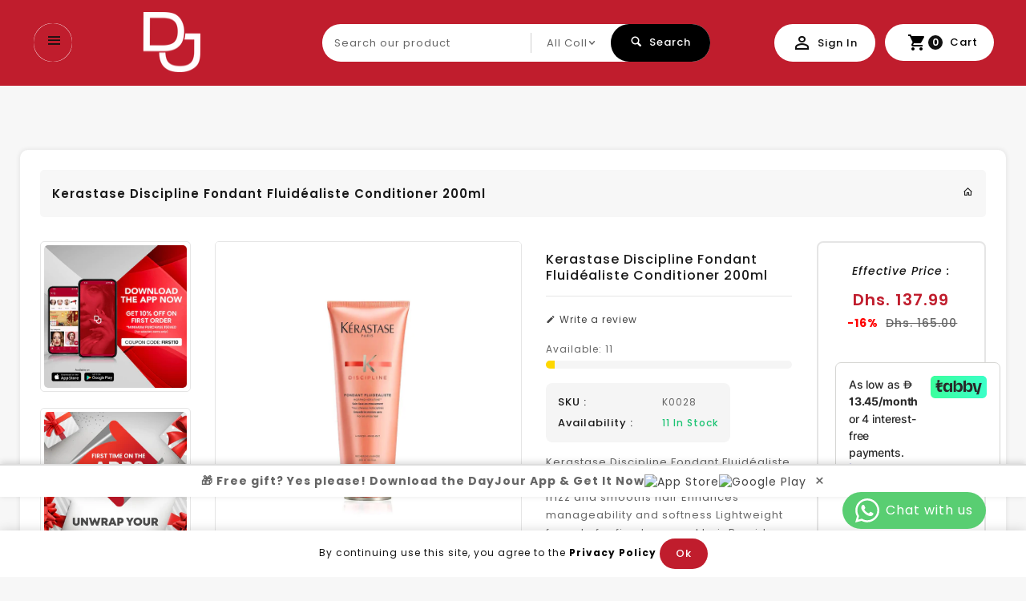

--- FILE ---
content_type: text/html; charset=utf-8
request_url: https://www.dayjour.net/products/kerastase-discipline-hair-control-200ml
body_size: 53533
content:
<!doctype html>
<!--[if lt IE 7]><html class="no-js lt-ie9 lt-ie8 lt-ie7" lang="en"> <![endif]-->
<!--[if IE 7]><html class="no-js lt-ie9 lt-ie8" lang="en"> <![endif]-->
<!--[if IE 8]><html class="no-js lt-ie9" lang="en"> <![endif]-->
<!--[if IE 9 ]><html class="ie9 no-js"> <![endif]-->
<!--[if (gt IE 9)|!(IE)]><!--> 
<html  lang="en" class="no-js"> <!--<![endif]-->
  <head>
	<!-- Added by AVADA SEO Suite -->
	

<meta name="twitter:image" content="http://www.dayjour.net/cdn/shop/products/KR010-672167.jpg?v=1695726129">
    
<script>window.FPConfig = {};window.FPConfig.ignoreKeywords=["/cart","/account","/logout"]</script><link rel="canonical" href="https://www.dayjour.net/products/kerastase-discipline-hair-control-200ml"><script>
  const avadaLightJsExclude = ['cdn.nfcube.com', 'assets/ecom.js', 'variant-title-king', 'linked_options_variants', 'smile-loader.js', 'smart-product-filter-search', 'rivo-loyalty-referrals', 'avada-cookie-consent', 'consentmo-gdpr', 'quinn', 'pandectes'];
  const avadaLightJsInclude = ['https://www.googletagmanager.com/', 'https://connect.facebook.net/', 'https://business-api.tiktok.com/', 'https://static.klaviyo.com/'];
  window.AVADA_SPEED_BLACKLIST = avadaLightJsInclude.map(item => new RegExp(item, 'i'));
  window.AVADA_SPEED_WHITELIST = avadaLightJsExclude.map(item => new RegExp(item, 'i'));
</script>

<script>
  const isSpeedUpEnable = !1741336270247 || Date.now() < 1741336270247;
  if (isSpeedUpEnable) {
    const avadaSpeedUp=1;
    if(isSpeedUpEnable) {
  function _0x55aa(_0x575858,_0x2fd0be){const _0x30a92f=_0x1cb5();return _0x55aa=function(_0x4e8b41,_0xcd1690){_0x4e8b41=_0x4e8b41-(0xb5e+0xd*0x147+-0x1b1a);let _0x1c09f7=_0x30a92f[_0x4e8b41];return _0x1c09f7;},_0x55aa(_0x575858,_0x2fd0be);}(function(_0x4ad4dc,_0x42545f){const _0x5c7741=_0x55aa,_0x323f4d=_0x4ad4dc();while(!![]){try{const _0x588ea5=parseInt(_0x5c7741(0x10c))/(0xb6f+-0x1853+0xce5)*(-parseInt(_0x5c7741(0x157))/(-0x2363*0x1+0x1dd4+0x591*0x1))+-parseInt(_0x5c7741(0x171))/(0x269b+-0xeb+-0xf*0x283)*(parseInt(_0x5c7741(0x116))/(0x2e1+0x1*0x17b3+-0x110*0x19))+-parseInt(_0x5c7741(0x147))/(-0x1489+-0x312*0x6+0x26fa*0x1)+-parseInt(_0x5c7741(0xfa))/(-0x744+0x1*0xb5d+-0x413)*(-parseInt(_0x5c7741(0x102))/(-0x1e87+0x9e*-0x16+0x2c22))+parseInt(_0x5c7741(0x136))/(0x1e2d+0x1498+-0x1a3*0x1f)+parseInt(_0x5c7741(0x16e))/(0x460+0x1d96+0x3*-0xb4f)*(-parseInt(_0x5c7741(0xe3))/(-0x9ca+-0x1*-0x93f+0x1*0x95))+parseInt(_0x5c7741(0xf8))/(-0x1f73*0x1+0x6*-0x510+0x3dde);if(_0x588ea5===_0x42545f)break;else _0x323f4d['push'](_0x323f4d['shift']());}catch(_0x5d6d7e){_0x323f4d['push'](_0x323f4d['shift']());}}}(_0x1cb5,-0x193549+0x5dc3*-0x31+-0x2f963*-0x13),(function(){const _0x5cb2b4=_0x55aa,_0x23f9e9={'yXGBq':function(_0x237aef,_0x385938){return _0x237aef!==_0x385938;},'XduVF':function(_0x21018d,_0x56ff60){return _0x21018d===_0x56ff60;},'RChnz':_0x5cb2b4(0xf4)+_0x5cb2b4(0xe9)+_0x5cb2b4(0x14a),'TAsuR':function(_0xe21eca,_0x33e114){return _0xe21eca%_0x33e114;},'EvLYw':function(_0x1326ad,_0x261d04){return _0x1326ad!==_0x261d04;},'nnhAQ':_0x5cb2b4(0x107),'swpMF':_0x5cb2b4(0x16d),'plMMu':_0x5cb2b4(0xe8)+_0x5cb2b4(0x135),'PqBPA':function(_0x2ba85c,_0x35b541){return _0x2ba85c<_0x35b541;},'NKPCA':_0x5cb2b4(0xfc),'TINqh':function(_0x4116e3,_0x3ffd02,_0x2c8722){return _0x4116e3(_0x3ffd02,_0x2c8722);},'BAueN':_0x5cb2b4(0x120),'NgloT':_0x5cb2b4(0x14c),'ThSSU':function(_0xeb212a,_0x4341c1){return _0xeb212a+_0x4341c1;},'lDDHN':function(_0x4a1a48,_0x45ebfb){return _0x4a1a48 instanceof _0x45ebfb;},'toAYB':function(_0xcf0fa9,_0xf5fa6a){return _0xcf0fa9 instanceof _0xf5fa6a;},'VMiyW':function(_0x5300e4,_0x44e0f4){return _0x5300e4(_0x44e0f4);},'iyhbw':_0x5cb2b4(0x119),'zuWfR':function(_0x19c3e4,_0x4ee6e8){return _0x19c3e4<_0x4ee6e8;},'vEmrv':function(_0xd798cf,_0x5ea2dd){return _0xd798cf!==_0x5ea2dd;},'yxERj':function(_0x24b03b,_0x5aa292){return _0x24b03b||_0x5aa292;},'MZpwM':_0x5cb2b4(0x110)+_0x5cb2b4(0x109)+'pt','IeUHK':function(_0x5a4c7e,_0x2edf70){return _0x5a4c7e-_0x2edf70;},'Idvge':function(_0x3b526e,_0x36b469){return _0x3b526e<_0x36b469;},'qRwfm':_0x5cb2b4(0x16b)+_0x5cb2b4(0xf1),'CvXDN':function(_0x4b4208,_0x1db216){return _0x4b4208<_0x1db216;},'acPIM':function(_0x7d44b7,_0x3020d2){return _0x7d44b7(_0x3020d2);},'MyLMO':function(_0x22d4b2,_0xe7a6a0){return _0x22d4b2<_0xe7a6a0;},'boDyh':function(_0x176992,_0x346381,_0xab7fc){return _0x176992(_0x346381,_0xab7fc);},'ZANXD':_0x5cb2b4(0x10f)+_0x5cb2b4(0x12a)+_0x5cb2b4(0x142),'CXwRZ':_0x5cb2b4(0x123)+_0x5cb2b4(0x15f),'AuMHM':_0x5cb2b4(0x161),'KUuFZ':_0x5cb2b4(0xe6),'MSwtw':_0x5cb2b4(0x13a),'ERvPB':_0x5cb2b4(0x134),'ycTDj':_0x5cb2b4(0x15b),'Tvhir':_0x5cb2b4(0x154)},_0x469be1=_0x23f9e9[_0x5cb2b4(0x153)],_0x36fe07={'blacklist':window[_0x5cb2b4(0x11f)+_0x5cb2b4(0x115)+'T'],'whitelist':window[_0x5cb2b4(0x11f)+_0x5cb2b4(0x13e)+'T']},_0x26516a={'blacklisted':[]},_0x34e4a6=(_0x2be2f5,_0x25b3b2)=>{const _0x80dd2=_0x5cb2b4;if(_0x2be2f5&&(!_0x25b3b2||_0x23f9e9[_0x80dd2(0x13b)](_0x25b3b2,_0x469be1))&&(!_0x36fe07[_0x80dd2(0x170)]||_0x36fe07[_0x80dd2(0x170)][_0x80dd2(0x151)](_0xa5c7cf=>_0xa5c7cf[_0x80dd2(0x12b)](_0x2be2f5)))&&(!_0x36fe07[_0x80dd2(0x165)]||_0x36fe07[_0x80dd2(0x165)][_0x80dd2(0x156)](_0x4e2570=>!_0x4e2570[_0x80dd2(0x12b)](_0x2be2f5)))&&_0x23f9e9[_0x80dd2(0xf7)](avadaSpeedUp,0x5*0x256+-0x1*0x66c+-0x542+0.5)&&_0x2be2f5[_0x80dd2(0x137)](_0x23f9e9[_0x80dd2(0xe7)])){const _0x413c89=_0x2be2f5[_0x80dd2(0x16c)];return _0x23f9e9[_0x80dd2(0xf7)](_0x23f9e9[_0x80dd2(0x11e)](_0x413c89,-0x1deb*-0x1+0xf13+-0x2cfc),0x1176+-0x78b*0x5+0x1441);}return _0x2be2f5&&(!_0x25b3b2||_0x23f9e9[_0x80dd2(0xed)](_0x25b3b2,_0x469be1))&&(!_0x36fe07[_0x80dd2(0x170)]||_0x36fe07[_0x80dd2(0x170)][_0x80dd2(0x151)](_0x3d689d=>_0x3d689d[_0x80dd2(0x12b)](_0x2be2f5)))&&(!_0x36fe07[_0x80dd2(0x165)]||_0x36fe07[_0x80dd2(0x165)][_0x80dd2(0x156)](_0x26a7b3=>!_0x26a7b3[_0x80dd2(0x12b)](_0x2be2f5)));},_0x11462f=function(_0x42927f){const _0x346823=_0x5cb2b4,_0x5426ae=_0x42927f[_0x346823(0x159)+'te'](_0x23f9e9[_0x346823(0x14e)]);return _0x36fe07[_0x346823(0x170)]&&_0x36fe07[_0x346823(0x170)][_0x346823(0x156)](_0x107b0d=>!_0x107b0d[_0x346823(0x12b)](_0x5426ae))||_0x36fe07[_0x346823(0x165)]&&_0x36fe07[_0x346823(0x165)][_0x346823(0x151)](_0x1e7160=>_0x1e7160[_0x346823(0x12b)](_0x5426ae));},_0x39299f=new MutationObserver(_0x45c995=>{const _0x21802a=_0x5cb2b4,_0x3bc801={'mafxh':function(_0x6f9c57,_0x229989){const _0x9d39b1=_0x55aa;return _0x23f9e9[_0x9d39b1(0xf7)](_0x6f9c57,_0x229989);},'SrchE':_0x23f9e9[_0x21802a(0xe2)],'pvjbV':_0x23f9e9[_0x21802a(0xf6)]};for(let _0x333494=-0x7d7+-0x893+0x106a;_0x23f9e9[_0x21802a(0x158)](_0x333494,_0x45c995[_0x21802a(0x16c)]);_0x333494++){const {addedNodes:_0x1b685b}=_0x45c995[_0x333494];for(let _0x2f087=0x1f03+0x84b+0x1*-0x274e;_0x23f9e9[_0x21802a(0x158)](_0x2f087,_0x1b685b[_0x21802a(0x16c)]);_0x2f087++){const _0x4e5bac=_0x1b685b[_0x2f087];if(_0x23f9e9[_0x21802a(0xf7)](_0x4e5bac[_0x21802a(0x121)],-0x1f3a+-0x1*0x1b93+-0x3*-0x139a)&&_0x23f9e9[_0x21802a(0xf7)](_0x4e5bac[_0x21802a(0x152)],_0x23f9e9[_0x21802a(0xe0)])){const _0x5d9a67=_0x4e5bac[_0x21802a(0x107)],_0x3fb522=_0x4e5bac[_0x21802a(0x16d)];if(_0x23f9e9[_0x21802a(0x103)](_0x34e4a6,_0x5d9a67,_0x3fb522)){_0x26516a[_0x21802a(0x160)+'d'][_0x21802a(0x128)]([_0x4e5bac,_0x4e5bac[_0x21802a(0x16d)]]),_0x4e5bac[_0x21802a(0x16d)]=_0x469be1;const _0x1e52da=function(_0x2c95ff){const _0x359b13=_0x21802a;if(_0x3bc801[_0x359b13(0x118)](_0x4e5bac[_0x359b13(0x159)+'te'](_0x3bc801[_0x359b13(0x166)]),_0x469be1))_0x2c95ff[_0x359b13(0x112)+_0x359b13(0x150)]();_0x4e5bac[_0x359b13(0xec)+_0x359b13(0x130)](_0x3bc801[_0x359b13(0xe4)],_0x1e52da);};_0x4e5bac[_0x21802a(0x12d)+_0x21802a(0x163)](_0x23f9e9[_0x21802a(0xf6)],_0x1e52da),_0x4e5bac[_0x21802a(0x12c)+_0x21802a(0x131)]&&_0x4e5bac[_0x21802a(0x12c)+_0x21802a(0x131)][_0x21802a(0x11a)+'d'](_0x4e5bac);}}}}});_0x39299f[_0x5cb2b4(0x105)](document[_0x5cb2b4(0x10b)+_0x5cb2b4(0x16a)],{'childList':!![],'subtree':!![]});const _0x2910a9=/[|\\{}()\[\]^$+*?.]/g,_0xa9f173=function(..._0x1baa33){const _0x3053cc=_0x5cb2b4,_0x2e6f61={'mMWha':function(_0x158c76,_0x5c404b){const _0x25a05c=_0x55aa;return _0x23f9e9[_0x25a05c(0xf7)](_0x158c76,_0x5c404b);},'BXirI':_0x23f9e9[_0x3053cc(0x141)],'COGok':function(_0x421bf7,_0x55453a){const _0x4fd417=_0x3053cc;return _0x23f9e9[_0x4fd417(0x167)](_0x421bf7,_0x55453a);},'XLSAp':function(_0x193984,_0x35c446){const _0x5bbecf=_0x3053cc;return _0x23f9e9[_0x5bbecf(0xed)](_0x193984,_0x35c446);},'EygRw':function(_0xfbb69c,_0x21b15d){const _0xe5c840=_0x3053cc;return _0x23f9e9[_0xe5c840(0x104)](_0xfbb69c,_0x21b15d);},'xZuNx':_0x23f9e9[_0x3053cc(0x139)],'SBUaW':function(_0x5739bf,_0x2c2fab){const _0x42cbb1=_0x3053cc;return _0x23f9e9[_0x42cbb1(0x172)](_0x5739bf,_0x2c2fab);},'EAoTR':function(_0x123b29,_0x5b29bf){const _0x2828d2=_0x3053cc;return _0x23f9e9[_0x2828d2(0x11d)](_0x123b29,_0x5b29bf);},'cdYdq':_0x23f9e9[_0x3053cc(0x14e)],'WzJcf':_0x23f9e9[_0x3053cc(0xe2)],'nytPK':function(_0x53f733,_0x4ad021){const _0x4f0333=_0x3053cc;return _0x23f9e9[_0x4f0333(0x148)](_0x53f733,_0x4ad021);},'oUrHG':_0x23f9e9[_0x3053cc(0x14d)],'dnxjX':function(_0xed6b5f,_0x573f55){const _0x57aa03=_0x3053cc;return _0x23f9e9[_0x57aa03(0x15a)](_0xed6b5f,_0x573f55);}};_0x23f9e9[_0x3053cc(0x15d)](_0x1baa33[_0x3053cc(0x16c)],-0x1a3*-0x9+-0xf9*0xb+-0x407*0x1)?(_0x36fe07[_0x3053cc(0x170)]=[],_0x36fe07[_0x3053cc(0x165)]=[]):(_0x36fe07[_0x3053cc(0x170)]&&(_0x36fe07[_0x3053cc(0x170)]=_0x36fe07[_0x3053cc(0x170)][_0x3053cc(0x106)](_0xa8e001=>_0x1baa33[_0x3053cc(0x156)](_0x4a8a28=>{const _0x2e425b=_0x3053cc;if(_0x2e6f61[_0x2e425b(0x111)](typeof _0x4a8a28,_0x2e6f61[_0x2e425b(0x155)]))return!_0xa8e001[_0x2e425b(0x12b)](_0x4a8a28);else{if(_0x2e6f61[_0x2e425b(0xeb)](_0x4a8a28,RegExp))return _0x2e6f61[_0x2e425b(0x145)](_0xa8e001[_0x2e425b(0xdf)](),_0x4a8a28[_0x2e425b(0xdf)]());}}))),_0x36fe07[_0x3053cc(0x165)]&&(_0x36fe07[_0x3053cc(0x165)]=[..._0x36fe07[_0x3053cc(0x165)],..._0x1baa33[_0x3053cc(0xff)](_0x4e4c02=>{const _0x7c755c=_0x3053cc;if(_0x23f9e9[_0x7c755c(0xf7)](typeof _0x4e4c02,_0x23f9e9[_0x7c755c(0x141)])){const _0x932437=_0x4e4c02[_0x7c755c(0xea)](_0x2910a9,_0x23f9e9[_0x7c755c(0x16f)]),_0x34e686=_0x23f9e9[_0x7c755c(0xf0)](_0x23f9e9[_0x7c755c(0xf0)]('.*',_0x932437),'.*');if(_0x36fe07[_0x7c755c(0x165)][_0x7c755c(0x156)](_0x21ef9a=>_0x21ef9a[_0x7c755c(0xdf)]()!==_0x34e686[_0x7c755c(0xdf)]()))return new RegExp(_0x34e686);}else{if(_0x23f9e9[_0x7c755c(0x117)](_0x4e4c02,RegExp)){if(_0x36fe07[_0x7c755c(0x165)][_0x7c755c(0x156)](_0x5a3f09=>_0x5a3f09[_0x7c755c(0xdf)]()!==_0x4e4c02[_0x7c755c(0xdf)]()))return _0x4e4c02;}}return null;})[_0x3053cc(0x106)](Boolean)]));const _0x3eeb55=document[_0x3053cc(0x11b)+_0x3053cc(0x10e)](_0x23f9e9[_0x3053cc(0xf0)](_0x23f9e9[_0x3053cc(0xf0)](_0x23f9e9[_0x3053cc(0x122)],_0x469be1),'"]'));for(let _0xf831f7=-0x21aa+-0x1793+0x393d*0x1;_0x23f9e9[_0x3053cc(0x14b)](_0xf831f7,_0x3eeb55[_0x3053cc(0x16c)]);_0xf831f7++){const _0x5868cb=_0x3eeb55[_0xf831f7];_0x23f9e9[_0x3053cc(0x132)](_0x11462f,_0x5868cb)&&(_0x26516a[_0x3053cc(0x160)+'d'][_0x3053cc(0x128)]([_0x5868cb,_0x23f9e9[_0x3053cc(0x14d)]]),_0x5868cb[_0x3053cc(0x12c)+_0x3053cc(0x131)][_0x3053cc(0x11a)+'d'](_0x5868cb));}let _0xdf8cd0=-0x17da+0x2461+-0xc87*0x1;[..._0x26516a[_0x3053cc(0x160)+'d']][_0x3053cc(0x10d)](([_0x226aeb,_0x33eaa7],_0xe33bca)=>{const _0x2aa7bf=_0x3053cc;if(_0x2e6f61[_0x2aa7bf(0x143)](_0x11462f,_0x226aeb)){const _0x41da0d=document[_0x2aa7bf(0x11c)+_0x2aa7bf(0x131)](_0x2e6f61[_0x2aa7bf(0x127)]);for(let _0x6784c7=0xd7b+-0xaa5+-0x2d6;_0x2e6f61[_0x2aa7bf(0x164)](_0x6784c7,_0x226aeb[_0x2aa7bf(0xe5)][_0x2aa7bf(0x16c)]);_0x6784c7++){const _0x4ca758=_0x226aeb[_0x2aa7bf(0xe5)][_0x6784c7];_0x2e6f61[_0x2aa7bf(0x12f)](_0x4ca758[_0x2aa7bf(0x133)],_0x2e6f61[_0x2aa7bf(0x13f)])&&_0x2e6f61[_0x2aa7bf(0x145)](_0x4ca758[_0x2aa7bf(0x133)],_0x2e6f61[_0x2aa7bf(0x100)])&&_0x41da0d[_0x2aa7bf(0xe1)+'te'](_0x4ca758[_0x2aa7bf(0x133)],_0x226aeb[_0x2aa7bf(0xe5)][_0x6784c7][_0x2aa7bf(0x12e)]);}_0x41da0d[_0x2aa7bf(0xe1)+'te'](_0x2e6f61[_0x2aa7bf(0x13f)],_0x226aeb[_0x2aa7bf(0x107)]),_0x41da0d[_0x2aa7bf(0xe1)+'te'](_0x2e6f61[_0x2aa7bf(0x100)],_0x2e6f61[_0x2aa7bf(0x101)](_0x33eaa7,_0x2e6f61[_0x2aa7bf(0x126)])),document[_0x2aa7bf(0x113)][_0x2aa7bf(0x146)+'d'](_0x41da0d),_0x26516a[_0x2aa7bf(0x160)+'d'][_0x2aa7bf(0x162)](_0x2e6f61[_0x2aa7bf(0x13d)](_0xe33bca,_0xdf8cd0),-0x105d*0x2+0x1*-0xeaa+0x2f65),_0xdf8cd0++;}}),_0x36fe07[_0x3053cc(0x170)]&&_0x23f9e9[_0x3053cc(0xf3)](_0x36fe07[_0x3053cc(0x170)][_0x3053cc(0x16c)],0x10f2+-0x1a42+0x951)&&_0x39299f[_0x3053cc(0x15c)]();},_0x4c2397=document[_0x5cb2b4(0x11c)+_0x5cb2b4(0x131)],_0x573f89={'src':Object[_0x5cb2b4(0x14f)+_0x5cb2b4(0xfd)+_0x5cb2b4(0x144)](HTMLScriptElement[_0x5cb2b4(0xf9)],_0x23f9e9[_0x5cb2b4(0x14e)]),'type':Object[_0x5cb2b4(0x14f)+_0x5cb2b4(0xfd)+_0x5cb2b4(0x144)](HTMLScriptElement[_0x5cb2b4(0xf9)],_0x23f9e9[_0x5cb2b4(0xe2)])};document[_0x5cb2b4(0x11c)+_0x5cb2b4(0x131)]=function(..._0x4db605){const _0x1480b5=_0x5cb2b4,_0x3a6982={'KNNxG':function(_0x32fa39,_0x2a57e4,_0x3cc08f){const _0x5ead12=_0x55aa;return _0x23f9e9[_0x5ead12(0x169)](_0x32fa39,_0x2a57e4,_0x3cc08f);}};if(_0x23f9e9[_0x1480b5(0x13b)](_0x4db605[-0x4*-0x376+0x4*0x2f+-0xe94][_0x1480b5(0x140)+'e'](),_0x23f9e9[_0x1480b5(0x139)]))return _0x4c2397[_0x1480b5(0x114)](document)(..._0x4db605);const _0x2f091d=_0x4c2397[_0x1480b5(0x114)](document)(..._0x4db605);try{Object[_0x1480b5(0xf2)+_0x1480b5(0x149)](_0x2f091d,{'src':{..._0x573f89[_0x1480b5(0x107)],'set'(_0x3ae2bc){const _0x5d6fdc=_0x1480b5;_0x3a6982[_0x5d6fdc(0x129)](_0x34e4a6,_0x3ae2bc,_0x2f091d[_0x5d6fdc(0x16d)])&&_0x573f89[_0x5d6fdc(0x16d)][_0x5d6fdc(0x10a)][_0x5d6fdc(0x125)](this,_0x469be1),_0x573f89[_0x5d6fdc(0x107)][_0x5d6fdc(0x10a)][_0x5d6fdc(0x125)](this,_0x3ae2bc);}},'type':{..._0x573f89[_0x1480b5(0x16d)],'get'(){const _0x436e9e=_0x1480b5,_0x4b63b9=_0x573f89[_0x436e9e(0x16d)][_0x436e9e(0xfb)][_0x436e9e(0x125)](this);if(_0x23f9e9[_0x436e9e(0xf7)](_0x4b63b9,_0x469be1)||_0x23f9e9[_0x436e9e(0x103)](_0x34e4a6,this[_0x436e9e(0x107)],_0x4b63b9))return null;return _0x4b63b9;},'set'(_0x174ea3){const _0x1dff57=_0x1480b5,_0xa2fd13=_0x23f9e9[_0x1dff57(0x103)](_0x34e4a6,_0x2f091d[_0x1dff57(0x107)],_0x2f091d[_0x1dff57(0x16d)])?_0x469be1:_0x174ea3;_0x573f89[_0x1dff57(0x16d)][_0x1dff57(0x10a)][_0x1dff57(0x125)](this,_0xa2fd13);}}}),_0x2f091d[_0x1480b5(0xe1)+'te']=function(_0x5b0870,_0x8c60d5){const _0xab22d4=_0x1480b5;if(_0x23f9e9[_0xab22d4(0xf7)](_0x5b0870,_0x23f9e9[_0xab22d4(0xe2)])||_0x23f9e9[_0xab22d4(0xf7)](_0x5b0870,_0x23f9e9[_0xab22d4(0x14e)]))_0x2f091d[_0x5b0870]=_0x8c60d5;else HTMLScriptElement[_0xab22d4(0xf9)][_0xab22d4(0xe1)+'te'][_0xab22d4(0x125)](_0x2f091d,_0x5b0870,_0x8c60d5);};}catch(_0x5a9461){console[_0x1480b5(0x168)](_0x23f9e9[_0x1480b5(0xef)],_0x5a9461);}return _0x2f091d;};const _0x5883c5=[_0x23f9e9[_0x5cb2b4(0xfe)],_0x23f9e9[_0x5cb2b4(0x13c)],_0x23f9e9[_0x5cb2b4(0xf5)],_0x23f9e9[_0x5cb2b4(0x15e)],_0x23f9e9[_0x5cb2b4(0x138)],_0x23f9e9[_0x5cb2b4(0x124)]],_0x4ab8d2=_0x5883c5[_0x5cb2b4(0xff)](_0x439d08=>{return{'type':_0x439d08,'listener':()=>_0xa9f173(),'options':{'passive':!![]}};});_0x4ab8d2[_0x5cb2b4(0x10d)](_0x4d3535=>{const _0x3882ab=_0x5cb2b4;document[_0x3882ab(0x12d)+_0x3882ab(0x163)](_0x4d3535[_0x3882ab(0x16d)],_0x4d3535[_0x3882ab(0xee)],_0x4d3535[_0x3882ab(0x108)]);});}()));function _0x1cb5(){const _0x15f8e0=['ault','some','tagName','CXwRZ','wheel','BXirI','every','6lYvYYX','PqBPA','getAttribu','IeUHK','touchstart','disconnect','Idvge','ERvPB','/blocked','blackliste','keydown','splice','stener','SBUaW','whitelist','SrchE','toAYB','warn','boDyh','ement','script[typ','length','type','346347wGqEBH','NgloT','blacklist','33OVoYHk','zuWfR','toString','NKPCA','setAttribu','swpMF','230EEqEiq','pvjbV','attributes','mousemove','RChnz','beforescri','y.com/exte','replace','COGok','removeEven','EvLYw','listener','ZANXD','ThSSU','e="','defineProp','MyLMO','cdn.shopif','MSwtw','plMMu','XduVF','22621984JRJQxz','prototype','8818116NVbcZr','get','SCRIPT','ertyDescri','AuMHM','map','WzJcf','nytPK','7kiZatp','TINqh','VMiyW','observe','filter','src','options','n/javascri','set','documentEl','478083wuqgQV','forEach','torAll','Avada cann','applicatio','mMWha','preventDef','head','bind','D_BLACKLIS','75496skzGVx','lDDHN','mafxh','script','removeChil','querySelec','createElem','vEmrv','TAsuR','AVADA_SPEE','string','nodeType','qRwfm','javascript','Tvhir','call','oUrHG','xZuNx','push','KNNxG','ot lazy lo','test','parentElem','addEventLi','value','EAoTR','tListener','ent','acPIM','name','touchmove','ptexecute','6968312SmqlIb','includes','ycTDj','iyhbw','touchend','yXGBq','KUuFZ','dnxjX','D_WHITELIS','cdYdq','toLowerCas','BAueN','ad script','EygRw','ptor','XLSAp','appendChil','4975500NoPAFA','yxERj','erties','nsions','CvXDN','\$&','MZpwM','nnhAQ','getOwnProp'];_0x1cb5=function(){return _0x15f8e0;};return _0x1cb5();}
}
    class LightJsLoader{constructor(e){this.jQs=[],this.listener=this.handleListener.bind(this,e),this.scripts=["default","defer","async"].reduce(((e,t)=>({...e,[t]:[]})),{});const t=this;e.forEach((e=>window.addEventListener(e,t.listener,{passive:!0})))}handleListener(e){const t=this;return e.forEach((e=>window.removeEventListener(e,t.listener))),"complete"===document.readyState?this.handleDOM():document.addEventListener("readystatechange",(e=>{if("complete"===e.target.readyState)return setTimeout(t.handleDOM.bind(t),1)}))}async handleDOM(){this.suspendEvent(),this.suspendJQuery(),this.findScripts(),this.preloadScripts();for(const e of Object.keys(this.scripts))await this.replaceScripts(this.scripts[e]);for(const e of["DOMContentLoaded","readystatechange"])await this.requestRepaint(),document.dispatchEvent(new Event("lightJS-"+e));document.lightJSonreadystatechange&&document.lightJSonreadystatechange();for(const e of["DOMContentLoaded","load"])await this.requestRepaint(),window.dispatchEvent(new Event("lightJS-"+e));await this.requestRepaint(),window.lightJSonload&&window.lightJSonload(),await this.requestRepaint(),this.jQs.forEach((e=>e(window).trigger("lightJS-jquery-load"))),window.dispatchEvent(new Event("lightJS-pageshow")),await this.requestRepaint(),window.lightJSonpageshow&&window.lightJSonpageshow()}async requestRepaint(){return new Promise((e=>requestAnimationFrame(e)))}findScripts(){document.querySelectorAll("script[type=lightJs]").forEach((e=>{e.hasAttribute("src")?e.hasAttribute("async")&&e.async?this.scripts.async.push(e):e.hasAttribute("defer")&&e.defer?this.scripts.defer.push(e):this.scripts.default.push(e):this.scripts.default.push(e)}))}preloadScripts(){const e=this,t=Object.keys(this.scripts).reduce(((t,n)=>[...t,...e.scripts[n]]),[]),n=document.createDocumentFragment();t.forEach((e=>{const t=e.getAttribute("src");if(!t)return;const s=document.createElement("link");s.href=t,s.rel="preload",s.as="script",n.appendChild(s)})),document.head.appendChild(n)}async replaceScripts(e){let t;for(;t=e.shift();)await this.requestRepaint(),new Promise((e=>{const n=document.createElement("script");[...t.attributes].forEach((e=>{"type"!==e.nodeName&&n.setAttribute(e.nodeName,e.nodeValue)})),t.hasAttribute("src")?(n.addEventListener("load",e),n.addEventListener("error",e)):(n.text=t.text,e()),t.parentNode.replaceChild(n,t)}))}suspendEvent(){const e={};[{obj:document,name:"DOMContentLoaded"},{obj:window,name:"DOMContentLoaded"},{obj:window,name:"load"},{obj:window,name:"pageshow"},{obj:document,name:"readystatechange"}].map((t=>function(t,n){function s(n){return e[t].list.indexOf(n)>=0?"lightJS-"+n:n}e[t]||(e[t]={list:[n],add:t.addEventListener,remove:t.removeEventListener},t.addEventListener=(...n)=>{n[0]=s(n[0]),e[t].add.apply(t,n)},t.removeEventListener=(...n)=>{n[0]=s(n[0]),e[t].remove.apply(t,n)})}(t.obj,t.name))),[{obj:document,name:"onreadystatechange"},{obj:window,name:"onpageshow"}].map((e=>function(e,t){let n=e[t];Object.defineProperty(e,t,{get:()=>n||function(){},set:s=>{e["lightJS"+t]=n=s}})}(e.obj,e.name)))}suspendJQuery(){const e=this;let t=window.jQuery;Object.defineProperty(window,"jQuery",{get:()=>t,set(n){if(!n||!n.fn||!e.jQs.includes(n))return void(t=n);n.fn.ready=n.fn.init.prototype.ready=e=>{e.bind(document)(n)};const s=n.fn.on;n.fn.on=n.fn.init.prototype.on=function(...e){if(window!==this[0])return s.apply(this,e),this;const t=e=>e.split(" ").map((e=>"load"===e||0===e.indexOf("load.")?"lightJS-jquery-load":e)).join(" ");return"string"==typeof e[0]||e[0]instanceof String?(e[0]=t(e[0]),s.apply(this,e),this):("object"==typeof e[0]&&Object.keys(e[0]).forEach((n=>{delete Object.assign(e[0],{[t(n)]:e[0][n]})[n]})),s.apply(this,e),this)},e.jQs.push(n),t=n}})}}
new LightJsLoader(["keydown","mousemove","touchend","touchmove","touchstart","wheel"]);
  }
</script>


<!-- Added by AVADA SEO Suite: Product Structured Data -->
<script type="application/ld+json">{
"@context": "https://schema.org/",
"@type": "Product",
"@id": "https://www.dayjour.net/products/kerastase-discipline-hair-control-200ml",
"name": "Kerastase Discipline Fondant Fluidéaliste conditioner 200ml",
"description": "Kerastase Discipline Fondant Fluidéaliste conditioner 200mlKey Benefits:Controls frizz and smooths hairEnhances manageability and softnessLightweight formula for fine to normal hairProvides shine and fluid movementDetangles without heavinessHow to Use:Apply to washed and towel-dried hair. Distribute through mid-lengths and ends. Leave on for 2–3 minutes, then rinse thoroughly.",
"brand": {
  "@type": "Brand",
  "name": "Kerastase"
},
"offers": {
  "@type": "Offer",
  "price": "137.99",
  "priceCurrency": "AED",
  "itemCondition": "https://schema.org/NewCondition",
  "availability": "https://schema.org/InStock",
  "url": "https://www.dayjour.net/products/kerastase-discipline-hair-control-200ml"
},
"image": [
  "https://www.dayjour.net/cdn/shop/products/KR010-672167.jpg?v=1695726129"
],
"releaseDate": "2021-08-10 16:02:22 +0400",
"sku": "K0028",
"mpn": "3474636400201"}</script>
<!-- /Added by AVADA SEO Suite --><!-- Added by AVADA SEO Suite: Breadcrumb Structured Data  -->
<script type="application/ld+json">{
  "@context": "https://schema.org",
  "@type": "BreadcrumbList",
  "itemListElement": [{
    "@type": "ListItem",
    "position": 1,
    "name": "Home",
    "item": "https://www.dayjour.net"
  }, {
    "@type": "ListItem",
    "position": 2,
    "name": "Kerastase Discipline Fondant Fluidéaliste conditioner 200ml",
    "item": "https://www.dayjour.net/products/kerastase-discipline-hair-control-200ml"
  }]
}
</script>
<!-- Added by AVADA SEO Suite -->

	<!-- /Added by AVADA SEO Suite -->
    
    <!-- Google Tag Manager -->
<script>(function(w,d,s,l,i){w[l]=w[l]||[];w[l].push({'gtm.start':
new Date().getTime(),event:'gtm.js'});var f=d.getElementsByTagName(s)[0],
j=d.createElement(s),dl=l!='dataLayer'?'&l='+l:'';j.async=true;j.src=
'https://www.googletagmanager.com/gtm.js?id='+i+dl;f.parentNode.insertBefore(j,f);
})(window,document,'script','dataLayer','GTM-TLHRVHG');</script>
<!-- End Google Tag Manager -->
    
    <!-- Global site tag (gtag.js) - Google Analytics -->
<script async src="https://www.googletagmanager.com/gtag/js?id=G-Y28PE43DX7"></script>
<script>
  window.dataLayer = window.dataLayer || [];
  function gtag(){dataLayer.push(arguments);}
  gtag('js', new Date());

  gtag('config', 'G-Y28PE43DX7');
</script>
    
    <!-- Global site tag (gtag.js) - Google Analytics -->
<script async src="https://www.googletagmanager.com/gtag/js?id=UA-194252103-1"></script>
<script>
  window.dataLayer = window.dataLayer || [];
  function gtag(){dataLayer.push(arguments);}
  gtag('js', new Date());

  gtag('config', 'UA-194252103-1');
</script>
    
<!-- Global site tag (gtag.js) - Google Ads: 386627608 -->
<script async src="https://www.googletagmanager.com/gtag/js?id=AW-386627608"></script>
<script>
  window.dataLayer = window.dataLayer || [];
  function gtag(){dataLayer.push(arguments);}
  gtag('js', new Date());

  gtag('config', 'AW-386627608');
</script>



    <!-- Event snippet for Dayjour- Purchase conversion page -->
<script>
  gtag('event', 'conversion', {
      'send_to': 'AW-386627608/fgodCIiw8IACEJjwrbgB',
      'value': ,
      'currency': 'AED',
      'transaction_id': ''
  });
</script>
    
  
    <meta name="google-site-verification" content="dxKBlPpVzAWPSrN_S8UfF9k6wDwhczYeVpZKcsn7w2g" />

      
    <meta name="p:domain_verify" content="7663783b6d8502a657ee8408dfa3a3a5"/>
      <meta name="facebook-domain-verification" content="9is5xangyluzo1wj49q68rnnokinkr" />
    
    
    <!-- Basic page needs ================================================== -->
    <meta charset="utf-8">
    <meta http-equiv="X-UA-Compatible" content="IE=edge,chrome=1">

    
    <link rel="shortcut icon" href="//www.dayjour.net/cdn/shop/files/favicon_32x32.png?v=1614356677" type="image/png" />
    

    <!-- Title and description ================================================== -->
    <title>
      Shop Online Kerastase Discipline Fondant Fluidealiste Conditioner 200ml &ndash; Dayjour
    </title>
    
    <meta name="description" content="Buy Kérastase Discipline Fondant Fluidéaliste Conditioner 200ml for smooth, soft, and frizz-free hair. Ideal for unruly or sensitized hair. Lightweight formula">
    
    <!-- Social meta ================================================== -->
    
<meta property="og:site_name" content="Dayjour">

  <!-- Product  -->
  <meta property="og:type" content="product">
  <meta property="og:title" content="Kerastase Discipline Fondant Fluidéaliste conditioner 200ml">
  <meta property="og:description" content="Kerastase Discipline Fondant Fluidéaliste conditioner 200ml
Key Benefits:

Controls frizz and smooths hair
Enhances manageability and softness
Lightweight formula for fine to normal hair
Provides shine and fluid movement
Detangles without heaviness

How to Use:Apply to washed and towel-dried hair. Distribute through mid-lengths and ends. Leave on for 2–3 minutes, then rinse thoroughly.">
  
    <meta property="og:image" content="http://www.dayjour.net/cdn/shop/products/KR010-672167_grande.jpg?v=1695726129">
    <meta property="og:image:secure_url" content="https://www.dayjour.net/cdn/shop/products/KR010-672167_grande.jpg?v=1695726129">
  
  <meta property="og:price:amount" content="137.99">
  <meta property="og:price:currency" content="AED">



  <meta property="og:url" content="https://www.dayjour.net/products/kerastase-discipline-hair-control-200ml">






  <meta name="twitter:card" content="summary">



  <meta name="twitter:title" content="Kerastase Discipline Fondant Fluidéaliste conditioner 200ml">
  <meta name="twitter:description" content="Kerastase Discipline Fondant Fluidéaliste conditioner 200ml
Key Benefits:

Controls frizz and smooths hair
Enhances manageability and softness
Lightweight formula for fine to normal hair
Provides shin">


    <!-- Helpers ================================================== -->
  
    <link rel="canonical" href="https://www.dayjour.net/products/kerastase-discipline-hair-control-200ml"> 
    <meta name="viewport" content="width=device-width, initial-scale=1, shrink-to-fit=no">
    <!-- CSS ================================================== -->
    <link href="//www.dayjour.net/cdn/shop/t/12/assets/owl.carousel.aio.min.css?v=42471727376378575271715337768" rel="stylesheet" type="text/css" media="all" /> 
    <link href="//www.dayjour.net/cdn/shop/t/12/assets/bootstrap.min.css?v=169074454401051693121623249589" rel="stylesheet" type="text/css" media="all" />      
    <link href="//www.dayjour.net/cdn/shop/t/12/assets/materialdesignicons.min.css?v=140840655444341209191623249613" rel="stylesheet" type="text/css" media="all" />
    <link href="//www.dayjour.net/cdn/shop/t/12/assets/magnific-popup.aio.min.css?v=155400460918738302951715337766" rel="stylesheet" type="text/css" media="all" />
    <link href="//www.dayjour.net/cdn/shop/t/12/assets/slick.aio.min.css?v=32259561658707728751715337768" rel="stylesheet" type="text/css" media="all" />  
    <link href="//www.dayjour.net/cdn/shop/t/12/assets/animate.aio.min.css?v=172856816389149522021715337766" rel="stylesheet" type="text/css" media="all" /> 
    <link href="//www.dayjour.net/cdn/shop/t/12/assets/timber.scss.css?v=131295415378337780841768726148" rel="stylesheet" type="text/css" media="all" />
    <link href="//www.dayjour.net/cdn/shop/t/12/assets/timber-style.scss.css?v=136538098951001915911768726148" rel="stylesheet" type="text/css" media="all" />
    <link href="//www.dayjour.net/cdn/shop/t/12/assets/timber-structure.scss.css?v=170667274206037410921768726148" rel="stylesheet" type="text/css" media="all" />
    
  <link rel="stylesheet" type="text/css" href="//fonts.googleapis.com/css?family=Poppins:300,300italic,400,600,400italic,600italic,700,700italic,800,800italic,900,500,500italic">
  
  
  <link rel="stylesheet" type="text/css" href="//fonts.googleapis.com/css?family=Poppins:300,300italic,400,500,500italic,600,400italic,600italic,700,700italic,800,800italic,900">
  

  <link rel="stylesheet" type="text/css" href="//fonts.googleapis.com/css?family=Poppins:300,300italic,400,500,500italic,600,400italic,600italic,700,700italic,800,800italic,900">
  

    <script>window.theme=window.theme||{};var theme={cartType:'',moneyFormat:"Dhs. {{amount}}",currentTemplate:'product',variables:{mediaQuerySmall:'screen and (max-width: 480px)',bpSmall:!1}}</script>
    <!-- Header hook for plugins ================================================== --><script>window.performance && window.performance.mark && window.performance.mark('shopify.content_for_header.start');</script><meta name="google-site-verification" content="dxKBlPpVzAWPSrN_S8UfF9k6wDwhczYeVpZKcsn7w2g">
<meta id="shopify-digital-wallet" name="shopify-digital-wallet" content="/32679493768/digital_wallets/dialog">
<link rel="alternate" type="application/json+oembed" href="https://www.dayjour.net/products/kerastase-discipline-hair-control-200ml.oembed">
<script async="async" src="/checkouts/internal/preloads.js?locale=en-AE"></script>
<script id="shopify-features" type="application/json">{"accessToken":"d6d0627e16f5354026de8c470628d0e4","betas":["rich-media-storefront-analytics"],"domain":"www.dayjour.net","predictiveSearch":true,"shopId":32679493768,"locale":"en"}</script>
<script>var Shopify = Shopify || {};
Shopify.shop = "day-jour.myshopify.com";
Shopify.locale = "en";
Shopify.currency = {"active":"AED","rate":"1.0"};
Shopify.country = "AE";
Shopify.theme = {"name":"Shoppee-09","id":123799371937,"schema_name":"Pop","schema_version":"3.0.4","theme_store_id":null,"role":"main"};
Shopify.theme.handle = "null";
Shopify.theme.style = {"id":null,"handle":null};
Shopify.cdnHost = "www.dayjour.net/cdn";
Shopify.routes = Shopify.routes || {};
Shopify.routes.root = "/";</script>
<script type="module">!function(o){(o.Shopify=o.Shopify||{}).modules=!0}(window);</script>
<script>!function(o){function n(){var o=[];function n(){o.push(Array.prototype.slice.apply(arguments))}return n.q=o,n}var t=o.Shopify=o.Shopify||{};t.loadFeatures=n(),t.autoloadFeatures=n()}(window);</script>
<script id="shop-js-analytics" type="application/json">{"pageType":"product"}</script>
<script defer="defer" async type="module" src="//www.dayjour.net/cdn/shopifycloud/shop-js/modules/v2/client.init-shop-cart-sync_BdyHc3Nr.en.esm.js"></script>
<script defer="defer" async type="module" src="//www.dayjour.net/cdn/shopifycloud/shop-js/modules/v2/chunk.common_Daul8nwZ.esm.js"></script>
<script type="module">
  await import("//www.dayjour.net/cdn/shopifycloud/shop-js/modules/v2/client.init-shop-cart-sync_BdyHc3Nr.en.esm.js");
await import("//www.dayjour.net/cdn/shopifycloud/shop-js/modules/v2/chunk.common_Daul8nwZ.esm.js");

  window.Shopify.SignInWithShop?.initShopCartSync?.({"fedCMEnabled":true,"windoidEnabled":true});

</script>
<script>(function() {
  var isLoaded = false;
  function asyncLoad() {
    if (isLoaded) return;
    isLoaded = true;
    var urls = ["https:\/\/cdn.shopify.com\/s\/files\/1\/0326\/7949\/3768\/t\/12\/assets\/globo.formbuilder.init.js?v=1623674547\u0026shop=day-jour.myshopify.com","https:\/\/cdn.prooffactor.com\/javascript\/dist\/1.0\/jcr-widget.js?account_id=shopify:day-jour.myshopify.com\u0026shop=day-jour.myshopify.com","https:\/\/seo.apps.avada.io\/avada-seo-installed.js?shop=day-jour.myshopify.com","https:\/\/cdn1.avada.io\/flying-pages\/module.js?shop=day-jour.myshopify.com"];
    for (var i = 0; i < urls.length; i++) {
      var s = document.createElement('script');
      s.type = 'text/javascript';
      s.async = true;
      s.src = urls[i];
      var x = document.getElementsByTagName('script')[0];
      x.parentNode.insertBefore(s, x);
    }
  };
  if(window.attachEvent) {
    window.attachEvent('onload', asyncLoad);
  } else {
    window.addEventListener('load', asyncLoad, false);
  }
})();</script>
<script id="__st">var __st={"a":32679493768,"offset":14400,"reqid":"f7560b0a-584b-49b7-b449-1474c67d4d4a-1769016258","pageurl":"www.dayjour.net\/products\/kerastase-discipline-hair-control-200ml","u":"590affd1cffb","p":"product","rtyp":"product","rid":6912623313057};</script>
<script>window.ShopifyPaypalV4VisibilityTracking = true;</script>
<script id="captcha-bootstrap">!function(){'use strict';const t='contact',e='account',n='new_comment',o=[[t,t],['blogs',n],['comments',n],[t,'customer']],c=[[e,'customer_login'],[e,'guest_login'],[e,'recover_customer_password'],[e,'create_customer']],r=t=>t.map((([t,e])=>`form[action*='/${t}']:not([data-nocaptcha='true']) input[name='form_type'][value='${e}']`)).join(','),a=t=>()=>t?[...document.querySelectorAll(t)].map((t=>t.form)):[];function s(){const t=[...o],e=r(t);return a(e)}const i='password',u='form_key',d=['recaptcha-v3-token','g-recaptcha-response','h-captcha-response',i],f=()=>{try{return window.sessionStorage}catch{return}},m='__shopify_v',_=t=>t.elements[u];function p(t,e,n=!1){try{const o=window.sessionStorage,c=JSON.parse(o.getItem(e)),{data:r}=function(t){const{data:e,action:n}=t;return t[m]||n?{data:e,action:n}:{data:t,action:n}}(c);for(const[e,n]of Object.entries(r))t.elements[e]&&(t.elements[e].value=n);n&&o.removeItem(e)}catch(o){console.error('form repopulation failed',{error:o})}}const l='form_type',E='cptcha';function T(t){t.dataset[E]=!0}const w=window,h=w.document,L='Shopify',v='ce_forms',y='captcha';let A=!1;((t,e)=>{const n=(g='f06e6c50-85a8-45c8-87d0-21a2b65856fe',I='https://cdn.shopify.com/shopifycloud/storefront-forms-hcaptcha/ce_storefront_forms_captcha_hcaptcha.v1.5.2.iife.js',D={infoText:'Protected by hCaptcha',privacyText:'Privacy',termsText:'Terms'},(t,e,n)=>{const o=w[L][v],c=o.bindForm;if(c)return c(t,g,e,D).then(n);var r;o.q.push([[t,g,e,D],n]),r=I,A||(h.body.append(Object.assign(h.createElement('script'),{id:'captcha-provider',async:!0,src:r})),A=!0)});var g,I,D;w[L]=w[L]||{},w[L][v]=w[L][v]||{},w[L][v].q=[],w[L][y]=w[L][y]||{},w[L][y].protect=function(t,e){n(t,void 0,e),T(t)},Object.freeze(w[L][y]),function(t,e,n,w,h,L){const[v,y,A,g]=function(t,e,n){const i=e?o:[],u=t?c:[],d=[...i,...u],f=r(d),m=r(i),_=r(d.filter((([t,e])=>n.includes(e))));return[a(f),a(m),a(_),s()]}(w,h,L),I=t=>{const e=t.target;return e instanceof HTMLFormElement?e:e&&e.form},D=t=>v().includes(t);t.addEventListener('submit',(t=>{const e=I(t);if(!e)return;const n=D(e)&&!e.dataset.hcaptchaBound&&!e.dataset.recaptchaBound,o=_(e),c=g().includes(e)&&(!o||!o.value);(n||c)&&t.preventDefault(),c&&!n&&(function(t){try{if(!f())return;!function(t){const e=f();if(!e)return;const n=_(t);if(!n)return;const o=n.value;o&&e.removeItem(o)}(t);const e=Array.from(Array(32),(()=>Math.random().toString(36)[2])).join('');!function(t,e){_(t)||t.append(Object.assign(document.createElement('input'),{type:'hidden',name:u})),t.elements[u].value=e}(t,e),function(t,e){const n=f();if(!n)return;const o=[...t.querySelectorAll(`input[type='${i}']`)].map((({name:t})=>t)),c=[...d,...o],r={};for(const[a,s]of new FormData(t).entries())c.includes(a)||(r[a]=s);n.setItem(e,JSON.stringify({[m]:1,action:t.action,data:r}))}(t,e)}catch(e){console.error('failed to persist form',e)}}(e),e.submit())}));const S=(t,e)=>{t&&!t.dataset[E]&&(n(t,e.some((e=>e===t))),T(t))};for(const o of['focusin','change'])t.addEventListener(o,(t=>{const e=I(t);D(e)&&S(e,y())}));const B=e.get('form_key'),M=e.get(l),P=B&&M;t.addEventListener('DOMContentLoaded',(()=>{const t=y();if(P)for(const e of t)e.elements[l].value===M&&p(e,B);[...new Set([...A(),...v().filter((t=>'true'===t.dataset.shopifyCaptcha))])].forEach((e=>S(e,t)))}))}(h,new URLSearchParams(w.location.search),n,t,e,['guest_login'])})(!0,!0)}();</script>
<script integrity="sha256-4kQ18oKyAcykRKYeNunJcIwy7WH5gtpwJnB7kiuLZ1E=" data-source-attribution="shopify.loadfeatures" defer="defer" src="//www.dayjour.net/cdn/shopifycloud/storefront/assets/storefront/load_feature-a0a9edcb.js" crossorigin="anonymous"></script>
<script data-source-attribution="shopify.dynamic_checkout.dynamic.init">var Shopify=Shopify||{};Shopify.PaymentButton=Shopify.PaymentButton||{isStorefrontPortableWallets:!0,init:function(){window.Shopify.PaymentButton.init=function(){};var t=document.createElement("script");t.src="https://www.dayjour.net/cdn/shopifycloud/portable-wallets/latest/portable-wallets.en.js",t.type="module",document.head.appendChild(t)}};
</script>
<script data-source-attribution="shopify.dynamic_checkout.buyer_consent">
  function portableWalletsHideBuyerConsent(e){var t=document.getElementById("shopify-buyer-consent"),n=document.getElementById("shopify-subscription-policy-button");t&&n&&(t.classList.add("hidden"),t.setAttribute("aria-hidden","true"),n.removeEventListener("click",e))}function portableWalletsShowBuyerConsent(e){var t=document.getElementById("shopify-buyer-consent"),n=document.getElementById("shopify-subscription-policy-button");t&&n&&(t.classList.remove("hidden"),t.removeAttribute("aria-hidden"),n.addEventListener("click",e))}window.Shopify?.PaymentButton&&(window.Shopify.PaymentButton.hideBuyerConsent=portableWalletsHideBuyerConsent,window.Shopify.PaymentButton.showBuyerConsent=portableWalletsShowBuyerConsent);
</script>
<script>
  function portableWalletsCleanup(e){e&&e.src&&console.error("Failed to load portable wallets script "+e.src);var t=document.querySelectorAll("shopify-accelerated-checkout .shopify-payment-button__skeleton, shopify-accelerated-checkout-cart .wallet-cart-button__skeleton"),e=document.getElementById("shopify-buyer-consent");for(let e=0;e<t.length;e++)t[e].remove();e&&e.remove()}function portableWalletsNotLoadedAsModule(e){e instanceof ErrorEvent&&"string"==typeof e.message&&e.message.includes("import.meta")&&"string"==typeof e.filename&&e.filename.includes("portable-wallets")&&(window.removeEventListener("error",portableWalletsNotLoadedAsModule),window.Shopify.PaymentButton.failedToLoad=e,"loading"===document.readyState?document.addEventListener("DOMContentLoaded",window.Shopify.PaymentButton.init):window.Shopify.PaymentButton.init())}window.addEventListener("error",portableWalletsNotLoadedAsModule);
</script>

<script type="module" src="https://www.dayjour.net/cdn/shopifycloud/portable-wallets/latest/portable-wallets.en.js" onError="portableWalletsCleanup(this)" crossorigin="anonymous"></script>
<script nomodule>
  document.addEventListener("DOMContentLoaded", portableWalletsCleanup);
</script>

<link id="shopify-accelerated-checkout-styles" rel="stylesheet" media="screen" href="https://www.dayjour.net/cdn/shopifycloud/portable-wallets/latest/accelerated-checkout-backwards-compat.css" crossorigin="anonymous">
<style id="shopify-accelerated-checkout-cart">
        #shopify-buyer-consent {
  margin-top: 1em;
  display: inline-block;
  width: 100%;
}

#shopify-buyer-consent.hidden {
  display: none;
}

#shopify-subscription-policy-button {
  background: none;
  border: none;
  padding: 0;
  text-decoration: underline;
  font-size: inherit;
  cursor: pointer;
}

#shopify-subscription-policy-button::before {
  box-shadow: none;
}

      </style>

<script>window.performance && window.performance.mark && window.performance.mark('shopify.content_for_header.end');</script>

<!--[if lt IE 9]>
<script src="//www.dayjour.net/cdn/shop/t/12/assets/html5shiv.min.js?v=40468599451413115021623249597" type="text/javascript"></script>
<script src="//www.dayjour.net/cdn/shop/t/12/assets/respond.min.js?v=52248677837542619231623249621" type="text/javascript"></script>
<link href="//www.dayjour.net/cdn/shop/t/12/assets/respond-proxy.html" id="respond-proxy" rel="respond-proxy" />
<link href="//www.dayjour.net/search?q=7a54c9145db794cbec9730d01a6c5c82" id="respond-redirect" rel="respond-redirect" />
<script src="//www.dayjour.net/search?q=7a54c9145db794cbec9730d01a6c5c82" type="text/javascript"></script>
<![endif]-->

    <script src="//www.dayjour.net/cdn/shop/t/12/assets/jquery.min.js?v=85886008854497949731623249602" type="text/javascript"></script>

    

    

    
    <script src="//www.dayjour.net/cdn/shop/t/12/assets/modernizr.min.js?v=141526351394056366601623249614" type="text/javascript"></script>
    <script src="//www.dayjour.net/cdn/shop/t/12/assets/vendor.js?v=2433734352349585881623249629" type="text/javascript"></script> 
    <script src="//www.dayjour.net/cdn/shop/t/12/assets/theme.js?v=150196599764852463051623249655" type="text/javascript"></script>   
    <script src="//www.dayjour.net/cdn/shop/t/12/assets/jquery-cookie.min.js?v=72365755745404048181623249600" type="text/javascript"></script>
    <script src="//www.dayjour.net/cdn/shop/t/12/assets/bootstrap.min.js?v=145294457776944877471623249590" type="text/javascript"></script>  
    <script src="//www.dayjour.net/cdn/shopifycloud/storefront/assets/themes_support/api.jquery-7ab1a3a4.js" type="text/javascript"></script>
    <script src="//www.dayjour.net/cdn/shop/t/12/assets/jquery.history.js?v=97881352713305193381623249602" type="text/javascript"></script>   
    <script src="//www.dayjour.net/cdn/shop/t/12/assets/owl.carousel.min.js?v=131188940968451119251623249617" type="text/javascript"></script>
    <script src="//www.dayjour.net/cdn/shop/t/12/assets/slick.min.js?v=10129201744752141251623249625" type="text/javascript"></script>    
    <script src="//www.dayjour.net/cdn/shop/t/12/assets/magnific-popup.min.js?v=131215028668477946081623249608" type="text/javascript"></script> 
    <script src="//www.dayjour.net/cdn/shop/t/12/assets/imagesLoaded.min.js?v=11435349786533454331623249599" type="text/javascript"></script>     
    <script src="//www.dayjour.net/cdn/shop/t/12/assets/shop.js?v=179680101443885960631695731897" type="text/javascript"></script> 
    <script src="//www.dayjour.net/cdn/shop/t/12/assets/ResizeSensor.min.js?v=37777130610587172391623249620" type="text/javascript"></script>   
    <script src="//www.dayjour.net/cdn/shop/t/12/assets/theia-sticky-sidebar.min.js?v=70146531350335917501623249626" type="text/javascript"></script>
    <script src="//www.dayjour.net/cdn/shop/t/12/assets/inview.js?v=161825886509598829731623249600" type="text/javascript"></script>     
    <script src="//www.dayjour.net/cdn/shop/t/12/assets/custom-js.js?v=60214195460418217401623249595" type="text/javascript"></script>

    
    
    <script>window.money_format="Dhs. {{amount}} AED";window.shop_currency="AED";window.show_multiple_currencies=true;window.many_in_stock="Many In Stock";window.out_of_stock=" Out of stock";window.in_stock=" In Stock";window.unavailable="Unavailable";</script>  
    
 

<script>window.__pagefly_analytics_settings__={"acceptTracking":false};</script>
 <script>
    var falc = falc || {};
    falc.template = "product";
    falc.customer_id = null;
    falc.product_id = 6912623313057;
    falc.product_name = "Kerastase Discipline Fondant Fluidéaliste conditioner 200ml";
    falc.collection_id = null;
    falc.collection_name = null;
    falc.search_keyword = null;
    falc.shopify_domain = "day-jour.myshopify.com";
</script>
 
<script>
	var Globo = Globo || {};
    var globoFormbuilderRecaptchaInit = function(){};
    Globo.FormBuilder = Globo.FormBuilder || {};
    Globo.FormBuilder.url = "https://form.globosoftware.net";
    Globo.FormBuilder.shop = {
        settings : {
            reCaptcha : {
                siteKey : ''
            },
            hideWaterMark : false
        },
        pricing:{
            features:{
                fileUpload : 2,
                removeCopyright : false
            }
        }
    };
    Globo.FormBuilder.forms = [];

    
    Globo.FormBuilder.page = {
        title : document.title,
        href : window.location.href
    };
    Globo.FormBuilder.assetFormUrls = [];
            Globo.FormBuilder.assetFormUrls[39924] = "//www.dayjour.net/cdn/shop/t/12/assets/globo.formbuilder.data.39924.js?v=89761922967500353731623674658";
        
</script>

<link rel="preload" href="//www.dayjour.net/cdn/shop/t/12/assets/globo.formbuilder.aio.min.css?v=113805671793936430871715337766" as="style" onload="this.onload=null;this.rel='stylesheet'">
<noscript><link rel="stylesheet" href="//www.dayjour.net/cdn/shop/t/12/assets/globo.formbuilder.aio.min.css?v=113805671793936430871715337766"></noscript>


<script>
    Globo.FormBuilder.__webpack_public_path__ = "//www.dayjour.net/cdn/shop/t/12/assets/"
</script>
<script src="//www.dayjour.net/cdn/shop/t/12/assets/globo.formbuilder.index.js?v=104759081911158387851642062188" defer></script>

    
<script type="text/javascript">
  //BOOSTER APPS COMMON JS CODE
  window.BoosterApps = window.BoosterApps || {};
  window.BoosterApps.common = window.BoosterApps.common || {};
  window.BoosterApps.common.shop = {
    permanent_domain: 'day-jour.myshopify.com',
    currency: "AED",
    money_format: "Dhs. {{amount}}",
    id: 32679493768
  };
  

  window.BoosterApps.common.template = 'product';
  window.BoosterApps.common.cart = {};
  window.BoosterApps.common.vapid_public_key = "BO5RJ2FA8w6MW2Qt1_MKSFtoVpVjUMLYkHb2arb7zZxEaYGTMuLvmZGabSHj8q0EwlzLWBAcAU_0z-z9Xps8kF8=";

  window.BoosterApps.cs_app_url = "/apps/ba_fb_app";

  window.BoosterApps.global_config = {"asset_urls":{"loy":{"init_js":"https:\/\/cdn.shopify.com\/s\/files\/1\/0194\/1736\/6592\/t\/1\/assets\/ba_loy_init.js?v=1629939586","widget_js":"https:\/\/cdn.shopify.com\/s\/files\/1\/0194\/1736\/6592\/t\/1\/assets\/ba_loy_widget.js?v=1630712536","widget_css":"https:\/\/cdn.shopify.com\/s\/files\/1\/0194\/1736\/6592\/t\/1\/assets\/ba_loy_widget.css?v=1630424861"},"rev":{"init_js":null,"widget_js":null,"modal_js":null,"widget_css":null,"modal_css":null},"pu":{"init_js":"https:\/\/cdn.shopify.com\/s\/files\/1\/0194\/1736\/6592\/t\/1\/assets\/ba_pu_init.js?v=1620495683"},"bis":{"init_js":"https:\/\/cdn.shopify.com\/s\/files\/1\/0194\/1736\/6592\/t\/1\/assets\/ba_bis_init.js?v=1625844848","modal_js":"https:\/\/cdn.shopify.com\/s\/files\/1\/0194\/1736\/6592\/t\/1\/assets\/ba_bis_modal.js?v=1625844850","modal_css":"https:\/\/cdn.shopify.com\/s\/files\/1\/0194\/1736\/6592\/t\/1\/assets\/ba_bis_modal.css?v=1620346071"},"global":{"helper_js":"https:\/\/cdn.shopify.com\/s\/files\/1\/0194\/1736\/6592\/t\/1\/assets\/ba_tracking.js?v=1629925706"}},"proxy_paths":{"pu":"\/apps\/ba_fb_app","app_metrics":"\/apps\/ba_fb_app\/app_metrics","push_subscription":"\/apps\/ba_fb_app\/push"},"aat":["pu"],"uat":true,"pv":false,"bam":false};



    window.BoosterApps.pu_config = null;


  for (i = 0; i < window.localStorage.length; i++) {
    var key = window.localStorage.key(i);
    if (key.slice(0,10) === "ba_msg_sub") {
      window.BoosterApps.can_update_cart = true;
    }
  }

  
    if (window.BoosterApps.common.template == 'product'){
      window.BoosterApps.common.product = {
        id: 6912623313057, price: 13799, handle: "kerastase-discipline-hair-control-200ml", tags: ["Beauty","Conditioner","Haircare","Kerastase"],
        available: true, title: "Kerastase Discipline Fondant Fluidéaliste conditioner 200ml", variants: [{"id":40559967994017,"title":"Default Title","option1":"Default Title","option2":null,"option3":null,"sku":"K0028","requires_shipping":true,"taxable":true,"featured_image":null,"available":true,"name":"Kerastase Discipline Fondant Fluidéaliste conditioner 200ml","public_title":null,"options":["Default Title"],"price":13799,"weight":0,"compare_at_price":16500,"inventory_management":"shopify","barcode":"3474636400201","requires_selling_plan":false,"selling_plan_allocations":[]}]
      };
      window.BoosterApps.common.product.review_data = null;
    }
  

</script>


<script type="text/javascript">
  !function(e){var t={};function r(n){if(t[n])return t[n].exports;var o=t[n]={i:n,l:!1,exports:{}};return e[n].call(o.exports,o,o.exports,r),o.l=!0,o.exports}r.m=e,r.c=t,r.d=function(e,t,n){r.o(e,t)||Object.defineProperty(e,t,{enumerable:!0,get:n})},r.r=function(e){"undefined"!==typeof Symbol&&Symbol.toStringTag&&Object.defineProperty(e,Symbol.toStringTag,{value:"Module"}),Object.defineProperty(e,"__esModule",{value:!0})},r.t=function(e,t){if(1&t&&(e=r(e)),8&t)return e;if(4&t&&"object"===typeof e&&e&&e.__esModule)return e;var n=Object.create(null);if(r.r(n),Object.defineProperty(n,"default",{enumerable:!0,value:e}),2&t&&"string"!=typeof e)for(var o in e)r.d(n,o,function(t){return e[t]}.bind(null,o));return n},r.n=function(e){var t=e&&e.__esModule?function(){return e.default}:function(){return e};return r.d(t,"a",t),t},r.o=function(e,t){return Object.prototype.hasOwnProperty.call(e,t)},r.p="https://boosterapps.com/apps/push-marketing/packs/",r(r.s=19)}({19:function(e,t){}});
//# sourceMappingURL=application-6274f4e4faa56f1a8c14.js.map

  //Global snippet for Booster Apps
  //this is updated automatically - do not edit manually.

  function loadScript(src, defer, done) {
    var js = document.createElement('script');
    js.src = src;
    js.defer = defer;
    js.onload = function(){done();};
    js.onerror = function(){
      done(new Error('Failed to load script ' + src));
    };
    document.head.appendChild(js);
  }

  function browserSupportsAllFeatures() {
    return window.Promise && window.fetch && window.Symbol;
  }

  if (browserSupportsAllFeatures()) {
    main();
  } else {
    loadScript('https://polyfill-fastly.net/v3/polyfill.min.js?features=Promise,fetch', true, main);
  }

  function loadAppScripts(){



      loadScript(window.BoosterApps.global_config.asset_urls.pu.init_js, true, function(){});
  }

  function main(err) {
    //isolate the scope
    loadScript(window.BoosterApps.global_config.asset_urls.global.helper_js, false, loadAppScripts);
  }
</script>


	<!-- Added by AVADA SEO Suite -->
	
	<!-- /Added by AVADA SEO Suite -->
	
<!-- BEGIN app block: shopify://apps/pagefly-page-builder/blocks/app-embed/83e179f7-59a0-4589-8c66-c0dddf959200 -->

<!-- BEGIN app snippet: pagefly-cro-ab-testing-main -->







<script>
  ;(function () {
    const url = new URL(window.location)
    const viewParam = url.searchParams.get('view')
    if (viewParam && viewParam.includes('variant-pf-')) {
      url.searchParams.set('pf_v', viewParam)
      url.searchParams.delete('view')
      window.history.replaceState({}, '', url)
    }
  })()
</script>



<script type='module'>
  
  window.PAGEFLY_CRO = window.PAGEFLY_CRO || {}

  window.PAGEFLY_CRO['data_debug'] = {
    original_template_suffix: "all_products",
    allow_ab_test: false,
    ab_test_start_time: 0,
    ab_test_end_time: 0,
    today_date_time: 1769016258000,
  }
  window.PAGEFLY_CRO['GA4'] = { enabled: false}
</script>

<!-- END app snippet -->








  <script src='https://cdn.shopify.com/extensions/019bb4f9-aed6-78a3-be91-e9d44663e6bf/pagefly-page-builder-215/assets/pagefly-helper.js' defer='defer'></script>

  <script src='https://cdn.shopify.com/extensions/019bb4f9-aed6-78a3-be91-e9d44663e6bf/pagefly-page-builder-215/assets/pagefly-general-helper.js' defer='defer'></script>

  <script src='https://cdn.shopify.com/extensions/019bb4f9-aed6-78a3-be91-e9d44663e6bf/pagefly-page-builder-215/assets/pagefly-snap-slider.js' defer='defer'></script>

  <script src='https://cdn.shopify.com/extensions/019bb4f9-aed6-78a3-be91-e9d44663e6bf/pagefly-page-builder-215/assets/pagefly-slideshow-v3.js' defer='defer'></script>

  <script src='https://cdn.shopify.com/extensions/019bb4f9-aed6-78a3-be91-e9d44663e6bf/pagefly-page-builder-215/assets/pagefly-slideshow-v4.js' defer='defer'></script>

  <script src='https://cdn.shopify.com/extensions/019bb4f9-aed6-78a3-be91-e9d44663e6bf/pagefly-page-builder-215/assets/pagefly-glider.js' defer='defer'></script>

  <script src='https://cdn.shopify.com/extensions/019bb4f9-aed6-78a3-be91-e9d44663e6bf/pagefly-page-builder-215/assets/pagefly-slideshow-v1-v2.js' defer='defer'></script>

  <script src='https://cdn.shopify.com/extensions/019bb4f9-aed6-78a3-be91-e9d44663e6bf/pagefly-page-builder-215/assets/pagefly-product-media.js' defer='defer'></script>

  <script src='https://cdn.shopify.com/extensions/019bb4f9-aed6-78a3-be91-e9d44663e6bf/pagefly-page-builder-215/assets/pagefly-product.js' defer='defer'></script>


<script id='pagefly-helper-data' type='application/json'>
  {
    "page_optimization": {
      "assets_prefetching": false
    },
    "elements_asset_mapper": {
      "Accordion": "https://cdn.shopify.com/extensions/019bb4f9-aed6-78a3-be91-e9d44663e6bf/pagefly-page-builder-215/assets/pagefly-accordion.js",
      "Accordion3": "https://cdn.shopify.com/extensions/019bb4f9-aed6-78a3-be91-e9d44663e6bf/pagefly-page-builder-215/assets/pagefly-accordion3.js",
      "CountDown": "https://cdn.shopify.com/extensions/019bb4f9-aed6-78a3-be91-e9d44663e6bf/pagefly-page-builder-215/assets/pagefly-countdown.js",
      "GMap1": "https://cdn.shopify.com/extensions/019bb4f9-aed6-78a3-be91-e9d44663e6bf/pagefly-page-builder-215/assets/pagefly-gmap.js",
      "GMap2": "https://cdn.shopify.com/extensions/019bb4f9-aed6-78a3-be91-e9d44663e6bf/pagefly-page-builder-215/assets/pagefly-gmap.js",
      "GMapBasicV2": "https://cdn.shopify.com/extensions/019bb4f9-aed6-78a3-be91-e9d44663e6bf/pagefly-page-builder-215/assets/pagefly-gmap.js",
      "GMapAdvancedV2": "https://cdn.shopify.com/extensions/019bb4f9-aed6-78a3-be91-e9d44663e6bf/pagefly-page-builder-215/assets/pagefly-gmap.js",
      "HTML.Video": "https://cdn.shopify.com/extensions/019bb4f9-aed6-78a3-be91-e9d44663e6bf/pagefly-page-builder-215/assets/pagefly-htmlvideo.js",
      "HTML.Video2": "https://cdn.shopify.com/extensions/019bb4f9-aed6-78a3-be91-e9d44663e6bf/pagefly-page-builder-215/assets/pagefly-htmlvideo2.js",
      "HTML.Video3": "https://cdn.shopify.com/extensions/019bb4f9-aed6-78a3-be91-e9d44663e6bf/pagefly-page-builder-215/assets/pagefly-htmlvideo2.js",
      "BackgroundVideo": "https://cdn.shopify.com/extensions/019bb4f9-aed6-78a3-be91-e9d44663e6bf/pagefly-page-builder-215/assets/pagefly-htmlvideo2.js",
      "Instagram": "https://cdn.shopify.com/extensions/019bb4f9-aed6-78a3-be91-e9d44663e6bf/pagefly-page-builder-215/assets/pagefly-instagram.js",
      "Instagram2": "https://cdn.shopify.com/extensions/019bb4f9-aed6-78a3-be91-e9d44663e6bf/pagefly-page-builder-215/assets/pagefly-instagram.js",
      "Insta3": "https://cdn.shopify.com/extensions/019bb4f9-aed6-78a3-be91-e9d44663e6bf/pagefly-page-builder-215/assets/pagefly-instagram3.js",
      "Tabs": "https://cdn.shopify.com/extensions/019bb4f9-aed6-78a3-be91-e9d44663e6bf/pagefly-page-builder-215/assets/pagefly-tab.js",
      "Tabs3": "https://cdn.shopify.com/extensions/019bb4f9-aed6-78a3-be91-e9d44663e6bf/pagefly-page-builder-215/assets/pagefly-tab3.js",
      "ProductBox": "https://cdn.shopify.com/extensions/019bb4f9-aed6-78a3-be91-e9d44663e6bf/pagefly-page-builder-215/assets/pagefly-cart.js",
      "FBPageBox2": "https://cdn.shopify.com/extensions/019bb4f9-aed6-78a3-be91-e9d44663e6bf/pagefly-page-builder-215/assets/pagefly-facebook.js",
      "FBLikeButton2": "https://cdn.shopify.com/extensions/019bb4f9-aed6-78a3-be91-e9d44663e6bf/pagefly-page-builder-215/assets/pagefly-facebook.js",
      "TwitterFeed2": "https://cdn.shopify.com/extensions/019bb4f9-aed6-78a3-be91-e9d44663e6bf/pagefly-page-builder-215/assets/pagefly-twitter.js",
      "Paragraph4": "https://cdn.shopify.com/extensions/019bb4f9-aed6-78a3-be91-e9d44663e6bf/pagefly-page-builder-215/assets/pagefly-paragraph4.js",

      "AliReviews": "https://cdn.shopify.com/extensions/019bb4f9-aed6-78a3-be91-e9d44663e6bf/pagefly-page-builder-215/assets/pagefly-3rd-elements.js",
      "BackInStock": "https://cdn.shopify.com/extensions/019bb4f9-aed6-78a3-be91-e9d44663e6bf/pagefly-page-builder-215/assets/pagefly-3rd-elements.js",
      "GloboBackInStock": "https://cdn.shopify.com/extensions/019bb4f9-aed6-78a3-be91-e9d44663e6bf/pagefly-page-builder-215/assets/pagefly-3rd-elements.js",
      "GrowaveWishlist": "https://cdn.shopify.com/extensions/019bb4f9-aed6-78a3-be91-e9d44663e6bf/pagefly-page-builder-215/assets/pagefly-3rd-elements.js",
      "InfiniteOptionsShopPad": "https://cdn.shopify.com/extensions/019bb4f9-aed6-78a3-be91-e9d44663e6bf/pagefly-page-builder-215/assets/pagefly-3rd-elements.js",
      "InkybayProductPersonalizer": "https://cdn.shopify.com/extensions/019bb4f9-aed6-78a3-be91-e9d44663e6bf/pagefly-page-builder-215/assets/pagefly-3rd-elements.js",
      "LimeSpot": "https://cdn.shopify.com/extensions/019bb4f9-aed6-78a3-be91-e9d44663e6bf/pagefly-page-builder-215/assets/pagefly-3rd-elements.js",
      "Loox": "https://cdn.shopify.com/extensions/019bb4f9-aed6-78a3-be91-e9d44663e6bf/pagefly-page-builder-215/assets/pagefly-3rd-elements.js",
      "Opinew": "https://cdn.shopify.com/extensions/019bb4f9-aed6-78a3-be91-e9d44663e6bf/pagefly-page-builder-215/assets/pagefly-3rd-elements.js",
      "Powr": "https://cdn.shopify.com/extensions/019bb4f9-aed6-78a3-be91-e9d44663e6bf/pagefly-page-builder-215/assets/pagefly-3rd-elements.js",
      "ProductReviews": "https://cdn.shopify.com/extensions/019bb4f9-aed6-78a3-be91-e9d44663e6bf/pagefly-page-builder-215/assets/pagefly-3rd-elements.js",
      "PushOwl": "https://cdn.shopify.com/extensions/019bb4f9-aed6-78a3-be91-e9d44663e6bf/pagefly-page-builder-215/assets/pagefly-3rd-elements.js",
      "ReCharge": "https://cdn.shopify.com/extensions/019bb4f9-aed6-78a3-be91-e9d44663e6bf/pagefly-page-builder-215/assets/pagefly-3rd-elements.js",
      "Rivyo": "https://cdn.shopify.com/extensions/019bb4f9-aed6-78a3-be91-e9d44663e6bf/pagefly-page-builder-215/assets/pagefly-3rd-elements.js",
      "TrackingMore": "https://cdn.shopify.com/extensions/019bb4f9-aed6-78a3-be91-e9d44663e6bf/pagefly-page-builder-215/assets/pagefly-3rd-elements.js",
      "Vitals": "https://cdn.shopify.com/extensions/019bb4f9-aed6-78a3-be91-e9d44663e6bf/pagefly-page-builder-215/assets/pagefly-3rd-elements.js",
      "Wiser": "https://cdn.shopify.com/extensions/019bb4f9-aed6-78a3-be91-e9d44663e6bf/pagefly-page-builder-215/assets/pagefly-3rd-elements.js"
    },
    "custom_elements_mapper": {
      "pf-click-action-element": "https://cdn.shopify.com/extensions/019bb4f9-aed6-78a3-be91-e9d44663e6bf/pagefly-page-builder-215/assets/pagefly-click-action-element.js",
      "pf-dialog-element": "https://cdn.shopify.com/extensions/019bb4f9-aed6-78a3-be91-e9d44663e6bf/pagefly-page-builder-215/assets/pagefly-dialog-element.js"
    }
  }
</script>


<!-- END app block --><!-- BEGIN app block: shopify://apps/whatsapp-button/blocks/app-embed-block/96d80a63-e860-4262-a001-8b82ac4d00e6 --><script>
    (function() {
        function asyncLoad() {
            var url = 'https://whatsapp-button.eazeapps.io/api/buttonInstallation/scriptTag?shopId=6023&v=1758647984';
            var s = document.createElement('script');
            s.type = 'text/javascript';
            s.async = true;
            s.src = url;
            var x = document.getElementsByTagName('script')[0];
            x.parentNode.insertBefore(s, x);
        };
        if(window.attachEvent) {
            window.attachEvent('onload', asyncLoad);
        } else {
            window.addEventListener('load', asyncLoad, false);
        }
    })();
</script>

<!-- END app block --><link href="https://monorail-edge.shopifysvc.com" rel="dns-prefetch">
<script>(function(){if ("sendBeacon" in navigator && "performance" in window) {try {var session_token_from_headers = performance.getEntriesByType('navigation')[0].serverTiming.find(x => x.name == '_s').description;} catch {var session_token_from_headers = undefined;}var session_cookie_matches = document.cookie.match(/_shopify_s=([^;]*)/);var session_token_from_cookie = session_cookie_matches && session_cookie_matches.length === 2 ? session_cookie_matches[1] : "";var session_token = session_token_from_headers || session_token_from_cookie || "";function handle_abandonment_event(e) {var entries = performance.getEntries().filter(function(entry) {return /monorail-edge.shopifysvc.com/.test(entry.name);});if (!window.abandonment_tracked && entries.length === 0) {window.abandonment_tracked = true;var currentMs = Date.now();var navigation_start = performance.timing.navigationStart;var payload = {shop_id: 32679493768,url: window.location.href,navigation_start,duration: currentMs - navigation_start,session_token,page_type: "product"};window.navigator.sendBeacon("https://monorail-edge.shopifysvc.com/v1/produce", JSON.stringify({schema_id: "online_store_buyer_site_abandonment/1.1",payload: payload,metadata: {event_created_at_ms: currentMs,event_sent_at_ms: currentMs}}));}}window.addEventListener('pagehide', handle_abandonment_event);}}());</script>
<script id="web-pixels-manager-setup">(function e(e,d,r,n,o){if(void 0===o&&(o={}),!Boolean(null===(a=null===(i=window.Shopify)||void 0===i?void 0:i.analytics)||void 0===a?void 0:a.replayQueue)){var i,a;window.Shopify=window.Shopify||{};var t=window.Shopify;t.analytics=t.analytics||{};var s=t.analytics;s.replayQueue=[],s.publish=function(e,d,r){return s.replayQueue.push([e,d,r]),!0};try{self.performance.mark("wpm:start")}catch(e){}var l=function(){var e={modern:/Edge?\/(1{2}[4-9]|1[2-9]\d|[2-9]\d{2}|\d{4,})\.\d+(\.\d+|)|Firefox\/(1{2}[4-9]|1[2-9]\d|[2-9]\d{2}|\d{4,})\.\d+(\.\d+|)|Chrom(ium|e)\/(9{2}|\d{3,})\.\d+(\.\d+|)|(Maci|X1{2}).+ Version\/(15\.\d+|(1[6-9]|[2-9]\d|\d{3,})\.\d+)([,.]\d+|)( \(\w+\)|)( Mobile\/\w+|) Safari\/|Chrome.+OPR\/(9{2}|\d{3,})\.\d+\.\d+|(CPU[ +]OS|iPhone[ +]OS|CPU[ +]iPhone|CPU IPhone OS|CPU iPad OS)[ +]+(15[._]\d+|(1[6-9]|[2-9]\d|\d{3,})[._]\d+)([._]\d+|)|Android:?[ /-](13[3-9]|1[4-9]\d|[2-9]\d{2}|\d{4,})(\.\d+|)(\.\d+|)|Android.+Firefox\/(13[5-9]|1[4-9]\d|[2-9]\d{2}|\d{4,})\.\d+(\.\d+|)|Android.+Chrom(ium|e)\/(13[3-9]|1[4-9]\d|[2-9]\d{2}|\d{4,})\.\d+(\.\d+|)|SamsungBrowser\/([2-9]\d|\d{3,})\.\d+/,legacy:/Edge?\/(1[6-9]|[2-9]\d|\d{3,})\.\d+(\.\d+|)|Firefox\/(5[4-9]|[6-9]\d|\d{3,})\.\d+(\.\d+|)|Chrom(ium|e)\/(5[1-9]|[6-9]\d|\d{3,})\.\d+(\.\d+|)([\d.]+$|.*Safari\/(?![\d.]+ Edge\/[\d.]+$))|(Maci|X1{2}).+ Version\/(10\.\d+|(1[1-9]|[2-9]\d|\d{3,})\.\d+)([,.]\d+|)( \(\w+\)|)( Mobile\/\w+|) Safari\/|Chrome.+OPR\/(3[89]|[4-9]\d|\d{3,})\.\d+\.\d+|(CPU[ +]OS|iPhone[ +]OS|CPU[ +]iPhone|CPU IPhone OS|CPU iPad OS)[ +]+(10[._]\d+|(1[1-9]|[2-9]\d|\d{3,})[._]\d+)([._]\d+|)|Android:?[ /-](13[3-9]|1[4-9]\d|[2-9]\d{2}|\d{4,})(\.\d+|)(\.\d+|)|Mobile Safari.+OPR\/([89]\d|\d{3,})\.\d+\.\d+|Android.+Firefox\/(13[5-9]|1[4-9]\d|[2-9]\d{2}|\d{4,})\.\d+(\.\d+|)|Android.+Chrom(ium|e)\/(13[3-9]|1[4-9]\d|[2-9]\d{2}|\d{4,})\.\d+(\.\d+|)|Android.+(UC? ?Browser|UCWEB|U3)[ /]?(15\.([5-9]|\d{2,})|(1[6-9]|[2-9]\d|\d{3,})\.\d+)\.\d+|SamsungBrowser\/(5\.\d+|([6-9]|\d{2,})\.\d+)|Android.+MQ{2}Browser\/(14(\.(9|\d{2,})|)|(1[5-9]|[2-9]\d|\d{3,})(\.\d+|))(\.\d+|)|K[Aa][Ii]OS\/(3\.\d+|([4-9]|\d{2,})\.\d+)(\.\d+|)/},d=e.modern,r=e.legacy,n=navigator.userAgent;return n.match(d)?"modern":n.match(r)?"legacy":"unknown"}(),u="modern"===l?"modern":"legacy",c=(null!=n?n:{modern:"",legacy:""})[u],f=function(e){return[e.baseUrl,"/wpm","/b",e.hashVersion,"modern"===e.buildTarget?"m":"l",".js"].join("")}({baseUrl:d,hashVersion:r,buildTarget:u}),m=function(e){var d=e.version,r=e.bundleTarget,n=e.surface,o=e.pageUrl,i=e.monorailEndpoint;return{emit:function(e){var a=e.status,t=e.errorMsg,s=(new Date).getTime(),l=JSON.stringify({metadata:{event_sent_at_ms:s},events:[{schema_id:"web_pixels_manager_load/3.1",payload:{version:d,bundle_target:r,page_url:o,status:a,surface:n,error_msg:t},metadata:{event_created_at_ms:s}}]});if(!i)return console&&console.warn&&console.warn("[Web Pixels Manager] No Monorail endpoint provided, skipping logging."),!1;try{return self.navigator.sendBeacon.bind(self.navigator)(i,l)}catch(e){}var u=new XMLHttpRequest;try{return u.open("POST",i,!0),u.setRequestHeader("Content-Type","text/plain"),u.send(l),!0}catch(e){return console&&console.warn&&console.warn("[Web Pixels Manager] Got an unhandled error while logging to Monorail."),!1}}}}({version:r,bundleTarget:l,surface:e.surface,pageUrl:self.location.href,monorailEndpoint:e.monorailEndpoint});try{o.browserTarget=l,function(e){var d=e.src,r=e.async,n=void 0===r||r,o=e.onload,i=e.onerror,a=e.sri,t=e.scriptDataAttributes,s=void 0===t?{}:t,l=document.createElement("script"),u=document.querySelector("head"),c=document.querySelector("body");if(l.async=n,l.src=d,a&&(l.integrity=a,l.crossOrigin="anonymous"),s)for(var f in s)if(Object.prototype.hasOwnProperty.call(s,f))try{l.dataset[f]=s[f]}catch(e){}if(o&&l.addEventListener("load",o),i&&l.addEventListener("error",i),u)u.appendChild(l);else{if(!c)throw new Error("Did not find a head or body element to append the script");c.appendChild(l)}}({src:f,async:!0,onload:function(){if(!function(){var e,d;return Boolean(null===(d=null===(e=window.Shopify)||void 0===e?void 0:e.analytics)||void 0===d?void 0:d.initialized)}()){var d=window.webPixelsManager.init(e)||void 0;if(d){var r=window.Shopify.analytics;r.replayQueue.forEach((function(e){var r=e[0],n=e[1],o=e[2];d.publishCustomEvent(r,n,o)})),r.replayQueue=[],r.publish=d.publishCustomEvent,r.visitor=d.visitor,r.initialized=!0}}},onerror:function(){return m.emit({status:"failed",errorMsg:"".concat(f," has failed to load")})},sri:function(e){var d=/^sha384-[A-Za-z0-9+/=]+$/;return"string"==typeof e&&d.test(e)}(c)?c:"",scriptDataAttributes:o}),m.emit({status:"loading"})}catch(e){m.emit({status:"failed",errorMsg:(null==e?void 0:e.message)||"Unknown error"})}}})({shopId: 32679493768,storefrontBaseUrl: "https://www.dayjour.net",extensionsBaseUrl: "https://extensions.shopifycdn.com/cdn/shopifycloud/web-pixels-manager",monorailEndpoint: "https://monorail-edge.shopifysvc.com/unstable/produce_batch",surface: "storefront-renderer",enabledBetaFlags: ["2dca8a86"],webPixelsConfigList: [{"id":"475365537","configuration":"{\"config\":\"{\\\"pixel_id\\\":\\\"G-Y28PE43DX7\\\",\\\"target_country\\\":\\\"AE\\\",\\\"gtag_events\\\":[{\\\"type\\\":\\\"search\\\",\\\"action_label\\\":[\\\"G-Y28PE43DX7\\\",\\\"AW-386627608\\\/SHjBCJaTsIUCEJjwrbgB\\\"]},{\\\"type\\\":\\\"begin_checkout\\\",\\\"action_label\\\":[\\\"G-Y28PE43DX7\\\",\\\"AW-386627608\\\/N8EFCJOTsIUCEJjwrbgB\\\"]},{\\\"type\\\":\\\"view_item\\\",\\\"action_label\\\":[\\\"G-Y28PE43DX7\\\",\\\"AW-386627608\\\/gQ5CCI2TsIUCEJjwrbgB\\\",\\\"MC-NLG42FJ84H\\\"]},{\\\"type\\\":\\\"purchase\\\",\\\"action_label\\\":[\\\"G-Y28PE43DX7\\\",\\\"AW-386627608\\\/9kFICIqTsIUCEJjwrbgB\\\",\\\"MC-NLG42FJ84H\\\"]},{\\\"type\\\":\\\"page_view\\\",\\\"action_label\\\":[\\\"G-Y28PE43DX7\\\",\\\"AW-386627608\\\/mtvuCIeTsIUCEJjwrbgB\\\",\\\"MC-NLG42FJ84H\\\"]},{\\\"type\\\":\\\"add_payment_info\\\",\\\"action_label\\\":[\\\"G-Y28PE43DX7\\\",\\\"AW-386627608\\\/zCdgCJmTsIUCEJjwrbgB\\\"]},{\\\"type\\\":\\\"add_to_cart\\\",\\\"action_label\\\":[\\\"G-Y28PE43DX7\\\",\\\"AW-386627608\\\/QCsDCJCTsIUCEJjwrbgB\\\"]}],\\\"enable_monitoring_mode\\\":false}\"}","eventPayloadVersion":"v1","runtimeContext":"OPEN","scriptVersion":"b2a88bafab3e21179ed38636efcd8a93","type":"APP","apiClientId":1780363,"privacyPurposes":[],"dataSharingAdjustments":{"protectedCustomerApprovalScopes":["read_customer_address","read_customer_email","read_customer_name","read_customer_personal_data","read_customer_phone"]}},{"id":"294715553","configuration":"{\"pixel_id\":\"255846539611182\",\"pixel_type\":\"facebook_pixel\",\"metaapp_system_user_token\":\"-\"}","eventPayloadVersion":"v1","runtimeContext":"OPEN","scriptVersion":"ca16bc87fe92b6042fbaa3acc2fbdaa6","type":"APP","apiClientId":2329312,"privacyPurposes":["ANALYTICS","MARKETING","SALE_OF_DATA"],"dataSharingAdjustments":{"protectedCustomerApprovalScopes":["read_customer_address","read_customer_email","read_customer_name","read_customer_personal_data","read_customer_phone"]}},{"id":"shopify-app-pixel","configuration":"{}","eventPayloadVersion":"v1","runtimeContext":"STRICT","scriptVersion":"0450","apiClientId":"shopify-pixel","type":"APP","privacyPurposes":["ANALYTICS","MARKETING"]},{"id":"shopify-custom-pixel","eventPayloadVersion":"v1","runtimeContext":"LAX","scriptVersion":"0450","apiClientId":"shopify-pixel","type":"CUSTOM","privacyPurposes":["ANALYTICS","MARKETING"]}],isMerchantRequest: false,initData: {"shop":{"name":"Dayjour","paymentSettings":{"currencyCode":"AED"},"myshopifyDomain":"day-jour.myshopify.com","countryCode":"AE","storefrontUrl":"https:\/\/www.dayjour.net"},"customer":null,"cart":null,"checkout":null,"productVariants":[{"price":{"amount":137.99,"currencyCode":"AED"},"product":{"title":"Kerastase Discipline Fondant Fluidéaliste conditioner 200ml","vendor":"Kerastase","id":"6912623313057","untranslatedTitle":"Kerastase Discipline Fondant Fluidéaliste conditioner 200ml","url":"\/products\/kerastase-discipline-hair-control-200ml","type":"Conditioner"},"id":"40559967994017","image":{"src":"\/\/www.dayjour.net\/cdn\/shop\/products\/KR010-672167.jpg?v=1695726129"},"sku":"K0028","title":"Default Title","untranslatedTitle":"Default Title"}],"purchasingCompany":null},},"https://www.dayjour.net/cdn","fcfee988w5aeb613cpc8e4bc33m6693e112",{"modern":"","legacy":""},{"shopId":"32679493768","storefrontBaseUrl":"https:\/\/www.dayjour.net","extensionBaseUrl":"https:\/\/extensions.shopifycdn.com\/cdn\/shopifycloud\/web-pixels-manager","surface":"storefront-renderer","enabledBetaFlags":"[\"2dca8a86\"]","isMerchantRequest":"false","hashVersion":"fcfee988w5aeb613cpc8e4bc33m6693e112","publish":"custom","events":"[[\"page_viewed\",{}],[\"product_viewed\",{\"productVariant\":{\"price\":{\"amount\":137.99,\"currencyCode\":\"AED\"},\"product\":{\"title\":\"Kerastase Discipline Fondant Fluidéaliste conditioner 200ml\",\"vendor\":\"Kerastase\",\"id\":\"6912623313057\",\"untranslatedTitle\":\"Kerastase Discipline Fondant Fluidéaliste conditioner 200ml\",\"url\":\"\/products\/kerastase-discipline-hair-control-200ml\",\"type\":\"Conditioner\"},\"id\":\"40559967994017\",\"image\":{\"src\":\"\/\/www.dayjour.net\/cdn\/shop\/products\/KR010-672167.jpg?v=1695726129\"},\"sku\":\"K0028\",\"title\":\"Default Title\",\"untranslatedTitle\":\"Default Title\"}}]]"});</script><script>
  window.ShopifyAnalytics = window.ShopifyAnalytics || {};
  window.ShopifyAnalytics.meta = window.ShopifyAnalytics.meta || {};
  window.ShopifyAnalytics.meta.currency = 'AED';
  var meta = {"product":{"id":6912623313057,"gid":"gid:\/\/shopify\/Product\/6912623313057","vendor":"Kerastase","type":"Conditioner","handle":"kerastase-discipline-hair-control-200ml","variants":[{"id":40559967994017,"price":13799,"name":"Kerastase Discipline Fondant Fluidéaliste conditioner 200ml","public_title":null,"sku":"K0028"}],"remote":false},"page":{"pageType":"product","resourceType":"product","resourceId":6912623313057,"requestId":"f7560b0a-584b-49b7-b449-1474c67d4d4a-1769016258"}};
  for (var attr in meta) {
    window.ShopifyAnalytics.meta[attr] = meta[attr];
  }
</script>
<script class="analytics">
  (function () {
    var customDocumentWrite = function(content) {
      var jquery = null;

      if (window.jQuery) {
        jquery = window.jQuery;
      } else if (window.Checkout && window.Checkout.$) {
        jquery = window.Checkout.$;
      }

      if (jquery) {
        jquery('body').append(content);
      }
    };

    var hasLoggedConversion = function(token) {
      if (token) {
        return document.cookie.indexOf('loggedConversion=' + token) !== -1;
      }
      return false;
    }

    var setCookieIfConversion = function(token) {
      if (token) {
        var twoMonthsFromNow = new Date(Date.now());
        twoMonthsFromNow.setMonth(twoMonthsFromNow.getMonth() + 2);

        document.cookie = 'loggedConversion=' + token + '; expires=' + twoMonthsFromNow;
      }
    }

    var trekkie = window.ShopifyAnalytics.lib = window.trekkie = window.trekkie || [];
    if (trekkie.integrations) {
      return;
    }
    trekkie.methods = [
      'identify',
      'page',
      'ready',
      'track',
      'trackForm',
      'trackLink'
    ];
    trekkie.factory = function(method) {
      return function() {
        var args = Array.prototype.slice.call(arguments);
        args.unshift(method);
        trekkie.push(args);
        return trekkie;
      };
    };
    for (var i = 0; i < trekkie.methods.length; i++) {
      var key = trekkie.methods[i];
      trekkie[key] = trekkie.factory(key);
    }
    trekkie.load = function(config) {
      trekkie.config = config || {};
      trekkie.config.initialDocumentCookie = document.cookie;
      var first = document.getElementsByTagName('script')[0];
      var script = document.createElement('script');
      script.type = 'text/javascript';
      script.onerror = function(e) {
        var scriptFallback = document.createElement('script');
        scriptFallback.type = 'text/javascript';
        scriptFallback.onerror = function(error) {
                var Monorail = {
      produce: function produce(monorailDomain, schemaId, payload) {
        var currentMs = new Date().getTime();
        var event = {
          schema_id: schemaId,
          payload: payload,
          metadata: {
            event_created_at_ms: currentMs,
            event_sent_at_ms: currentMs
          }
        };
        return Monorail.sendRequest("https://" + monorailDomain + "/v1/produce", JSON.stringify(event));
      },
      sendRequest: function sendRequest(endpointUrl, payload) {
        // Try the sendBeacon API
        if (window && window.navigator && typeof window.navigator.sendBeacon === 'function' && typeof window.Blob === 'function' && !Monorail.isIos12()) {
          var blobData = new window.Blob([payload], {
            type: 'text/plain'
          });

          if (window.navigator.sendBeacon(endpointUrl, blobData)) {
            return true;
          } // sendBeacon was not successful

        } // XHR beacon

        var xhr = new XMLHttpRequest();

        try {
          xhr.open('POST', endpointUrl);
          xhr.setRequestHeader('Content-Type', 'text/plain');
          xhr.send(payload);
        } catch (e) {
          console.log(e);
        }

        return false;
      },
      isIos12: function isIos12() {
        return window.navigator.userAgent.lastIndexOf('iPhone; CPU iPhone OS 12_') !== -1 || window.navigator.userAgent.lastIndexOf('iPad; CPU OS 12_') !== -1;
      }
    };
    Monorail.produce('monorail-edge.shopifysvc.com',
      'trekkie_storefront_load_errors/1.1',
      {shop_id: 32679493768,
      theme_id: 123799371937,
      app_name: "storefront",
      context_url: window.location.href,
      source_url: "//www.dayjour.net/cdn/s/trekkie.storefront.cd680fe47e6c39ca5d5df5f0a32d569bc48c0f27.min.js"});

        };
        scriptFallback.async = true;
        scriptFallback.src = '//www.dayjour.net/cdn/s/trekkie.storefront.cd680fe47e6c39ca5d5df5f0a32d569bc48c0f27.min.js';
        first.parentNode.insertBefore(scriptFallback, first);
      };
      script.async = true;
      script.src = '//www.dayjour.net/cdn/s/trekkie.storefront.cd680fe47e6c39ca5d5df5f0a32d569bc48c0f27.min.js';
      first.parentNode.insertBefore(script, first);
    };
    trekkie.load(
      {"Trekkie":{"appName":"storefront","development":false,"defaultAttributes":{"shopId":32679493768,"isMerchantRequest":null,"themeId":123799371937,"themeCityHash":"82134864278856364","contentLanguage":"en","currency":"AED","eventMetadataId":"8fb322d5-30fe-4b83-895a-1f83b6b7e9f8"},"isServerSideCookieWritingEnabled":true,"monorailRegion":"shop_domain","enabledBetaFlags":["65f19447"]},"Session Attribution":{},"S2S":{"facebookCapiEnabled":true,"source":"trekkie-storefront-renderer","apiClientId":580111}}
    );

    var loaded = false;
    trekkie.ready(function() {
      if (loaded) return;
      loaded = true;

      window.ShopifyAnalytics.lib = window.trekkie;

      var originalDocumentWrite = document.write;
      document.write = customDocumentWrite;
      try { window.ShopifyAnalytics.merchantGoogleAnalytics.call(this); } catch(error) {};
      document.write = originalDocumentWrite;

      window.ShopifyAnalytics.lib.page(null,{"pageType":"product","resourceType":"product","resourceId":6912623313057,"requestId":"f7560b0a-584b-49b7-b449-1474c67d4d4a-1769016258","shopifyEmitted":true});

      var match = window.location.pathname.match(/checkouts\/(.+)\/(thank_you|post_purchase)/)
      var token = match? match[1]: undefined;
      if (!hasLoggedConversion(token)) {
        setCookieIfConversion(token);
        window.ShopifyAnalytics.lib.track("Viewed Product",{"currency":"AED","variantId":40559967994017,"productId":6912623313057,"productGid":"gid:\/\/shopify\/Product\/6912623313057","name":"Kerastase Discipline Fondant Fluidéaliste conditioner 200ml","price":"137.99","sku":"K0028","brand":"Kerastase","variant":null,"category":"Conditioner","nonInteraction":true,"remote":false},undefined,undefined,{"shopifyEmitted":true});
      window.ShopifyAnalytics.lib.track("monorail:\/\/trekkie_storefront_viewed_product\/1.1",{"currency":"AED","variantId":40559967994017,"productId":6912623313057,"productGid":"gid:\/\/shopify\/Product\/6912623313057","name":"Kerastase Discipline Fondant Fluidéaliste conditioner 200ml","price":"137.99","sku":"K0028","brand":"Kerastase","variant":null,"category":"Conditioner","nonInteraction":true,"remote":false,"referer":"https:\/\/www.dayjour.net\/products\/kerastase-discipline-hair-control-200ml"});
      }
    });


        var eventsListenerScript = document.createElement('script');
        eventsListenerScript.async = true;
        eventsListenerScript.src = "//www.dayjour.net/cdn/shopifycloud/storefront/assets/shop_events_listener-3da45d37.js";
        document.getElementsByTagName('head')[0].appendChild(eventsListenerScript);

})();</script>
<script
  defer
  src="https://www.dayjour.net/cdn/shopifycloud/perf-kit/shopify-perf-kit-3.0.4.min.js"
  data-application="storefront-renderer"
  data-shop-id="32679493768"
  data-render-region="gcp-us-central1"
  data-page-type="product"
  data-theme-instance-id="123799371937"
  data-theme-name="Pop"
  data-theme-version="3.0.4"
  data-monorail-region="shop_domain"
  data-resource-timing-sampling-rate="10"
  data-shs="true"
  data-shs-beacon="true"
  data-shs-export-with-fetch="true"
  data-shs-logs-sample-rate="1"
  data-shs-beacon-endpoint="https://www.dayjour.net/api/collect"
></script>
</head> 

  <body id="shop-online-kerastase-discipline-fondant-fluidealiste-conditioner-200ml" class="disable_menutoggle left_sidebar false header_style_2 product_sticky_design_1 hover_style2 shop-online-kerastase-discipline-fondant-fluidealiste-conditioner-200ml  template-product">
  <!-- Google Tag Manager (noscript) -->
<noscript><iframe src="https://www.googletagmanager.com/ns.html?id=GTM-TLHRVHG"
height="0" width="0" style="display:none;visibility:hidden"></iframe></noscript>
<!-- End Google Tag Manager (noscript) --><div class="loading-modal modal">Loading</div>
<div class="ajax-error-modal modal cart-popup-wrapper">
  <div class="overlay"></div>
  <div class="modal-inner">
    <div class="close-popup">
      <a href="javascript:void(0)" class="close-modal"><i class="mdi mdi-close"></i></a>
    </div>
    <div class="error-content">
      <div class="ajax-error-title">Error</div>
      <div class="ajax-error-message"></div>
    </div>
  </div>
</div>
<div class="ajax-success-modal cart-popup-wrapper modal">
  <div class="modal-cart">
    <div class="overlay"></div>
    <div class="cart-content">
      <div class="content">
        <p class="added-to-cart info">Just Added To Your Cart</p>
        <a href="javascript:void(0)" class="close-modal"><i class="mdi mdi-close"></i></a>
        <div class="content-wrap">       
          <div class="ajax-left">        
            <img loading="lazy" class="ajax-product-image" alt="modal window" src="/" />
          </div>
          <div class="ajax-right"> 
            <div class="product-title">
            <h3 class="ajax-product-title">Product name</h3>
            </div>
            <div class="total_itmes">Qty: <span class="popup-qty"></span></div>           
            <span class="ajax_price">
            </span>
          </div>
          <div class="success-message added-to-cart"><a href="/cart" class="cart btn">View Cart (<span class="ajax_item_total"> </span>)</a> </div>  
          <div class="continue-shopping">Continue shopping</div>
        </div> 
      </div>
    </div>
  </div>
</div>
<div class="quick-view"></div>
    <div class="compare-model">
      <div class="modal fade" id="modalCompare1" tabindex="-1" role="dialog" aria-hidden="true">
        <div class="modal-dialog white-modal modal-sm">
          <div class="modal-content">              
            <div class="modal-body">
              <div class="modal-header">
                <p class="max_compare">
                  Maximum products to compare. Limit is 3!
                </p>  
                <button type="button" class="close" data-dismiss="modal" aria-label="Close">
                  <span class="mdi mdi-close"></span>
                </button>
              </div>
              <div class="compare-button">
                <a class="compare btn" href="/pages/compare" title="Compare">Compare</a>
              </div>
            </div>
          </div>
        </div>
      </div>
    </div>

    

    <div class="page-wrapper page-element box">
      
        
        <div id="shopify-section-header-style-2" class="shopify-section">






<header class="site-header page-element header_2 cart_ " data-section-id="header-style-2" data-section-type="header">
   <div class="full-header">
     
      <div class="header-content">
  <div class="main-header sticky_header">
    <div class="container">
      <div class="header-left">
        
          <div class="h1 position_relative header-logo" itemscope itemtype="http://schema.org/Organization">
            
            
            <a href="/" itemprop="url">
              <img loading="lazy" height="75" width="215" src="//www.dayjour.net/cdn/shop/files/WHITE_LOGO_382e9dd6-9c1a-482c-be37-db365bb44338_215x.png?v=1623250528" alt="Dayjour" itemprop="logo">
            </a>
            
            
          </div>
        
      </div>
     <div class="col-sm-6 header-middle">
          <div id="header-search" class="input-group">
            

<label class="form-label--hidden">
  <span class="visuallyhidden">Search our product</span>
</label>
<form action="/search" method="get" class="input-group search-bar" role="search">
  <input type="hidden" name="type" value="product">
  <input type="search" name="q" value="" placeholder="Search our product" class="input-group-field" aria-label="Search our product"> 
  <div class="collections-selector">
    <select name="collection" id="collection-option" data-option="collection-option" class="single-option-selector">
      <option value="all">All Collection</option>
      
      <option value="/collections/11-11-sale">11.11 Sale</option>
      
      <option value="/collections/after-shave">After Shave</option>
      
      <option value="/collections/after-shave-cologne-mens-fragrance-cosmetics-eau-de-cologne">After Shave Cologne</option>
      
      <option value="/collections/anea-hair-care-products">Anea</option>
      
      <option value="/collections/anea-hair-color-uae">Anea Hair Color</option>
      
      <option value="/collections/bandido-mens-hair-care-cosmetics-uae">BANDIDO</option>
      
      <option value="/collections/barber-cape">Barber Cape</option>
      
      <option value="/collections/gents-chair">Barber Gents Salon Chairs</option>
      
      <option value="/collections/bath-body">Bath & Body</option>
      
      <option value="/collections/beard-brush">Beard Brush</option>
      
      <option value="/collections/beard-care">Beard Care</option>
      
      <option value="/collections/beard-shampoo">Beard Shampoo</option>
      
      <option value="/collections/beauty">Beauty</option>
      
      <option value="/collections/beauty-salon-furniture-in-uae">Beauty Salon Furniture</option>
      
      <option value="/collections/viva-disposable-bed-roll-uae">Bed Roll</option>
      
      <option value="/collections/luxury-compact-beige-salon-spa-furniture-series-uae">Beige Salon Spa Furniture Series</option>
      
      <option value="/collections/christmas-special-offer">Christmas Special Offer</option>
      
      <option value="/collections/clips-pins">Clips & Pins</option>
      
      <option value="/collections/hair-styling-combs-brushes-in-uae">Comb & Brush</option>
      
      <option value="/collections/compact-powder">Compact Powder</option>
      
      <option value="/collections/concealer">Concealer</option>
      
      <option value="/collections/conditioner">Conditioner</option>
      
      <option value="/collections/contact-lenses">Contact Lenses</option>
      
      <option value="/collections/contact-lenses-for-3-months-daily-use-uae">Contact Lenses for 3 months</option>
      
      <option value="/collections/crazy-color">Crazy Color</option>
      
      <option value="/collections/cream-golden-salon-spa-furniture-uae">Cream Salon Furniture</option>
      
      <option value="/collections/electric-salon-spa-bed">Electric Salon & Spa Bed</option>
      
      <option value="/collections/elegance">Elegance</option>
      
      <option value="/collections/euro-stil">Euro Stil</option>
      
      <option value="/collections/eyebrows">Eyebrows</option>
      
      <option value="/collections/eyelash-offer">Eyelash offer</option>
      
      <option value="/collections/eyelashes">Eyelashes</option>
      
      <option value="/collections/eyeliner">Eyeliner</option>
      
      <option value="/collections/eyes">Eyes</option>
      
      <option value="/collections/eyeshadow">Eyeshadow</option>
      
      <option value="/collections/face">Face</option>
      
      <option value="/collections/face-mask">Face Mask</option>
      
      <option value="/collections/face-cleanser">Facial Cleanser</option>
      
      <option value="/collections/face-cream">Facial cream</option>
      
      <option value="/collections/best-professional-beauty-facial-machine-in-uae">Facial Machine</option>
      
      <option value="/collections/facial-mask">Facial Mask</option>
      
      <option value="/collections/viva-face-care-facial-scrubs-uae">Facial Scrub</option>
      
      <option value="/collections/fanola">Fanola</option>
      
      <option value="/collections/fanola-botugen-hair-care-package-uae">Fanola Botugen</option>
      
      <option value="/collections/fanola-hair-color-uae">Fanola Hair Color</option>
      
      <option value="/collections/fanola-oro-puro-illuminating-shampoo-mask">Fanola Oro Puro Illuminating Shampoo & Mask</option>
      
      <option value="/collections/fanola-oro-therapy-hair-color-uae">Fanola Oro Therapy Hair Color</option>
      
      <option value="/collections/fanola-package-christmas">Fanola Package Christmas</option>
      
      <option value="/collections/fanola-wonder-collection-no-orange-no-red-color-locker-haircare">Fanola Wonder Collection | No Orange, No Red & Color Locker Haircare</option>
      
      <option value="/collections/foot-body-care">Foot & Body Care</option>
      
      <option value="/collections/foot-spa-machine">Foot Spa Machine</option>
      
      <option value="/collections/foundation">Foundation</option>
      
      <option value="/collections/fragrance">Fragrance</option>
      
      <option value="/collections/gel-polish-offer">Gel polish offer</option>
      
      <option value="/collections/green-spa-salon-furniture-series">Green Salon Series</option>
      
      <option value="/collections/grey-salon-furniture-series">Grey Salon Furniture Series</option>
      
      <option value="/collections/grooming-tool">Grooming Tool</option>
      
      <option value="/collections/gummy">Gummy</option>
      
      <option value="/collections/hair-coloring">Hair Coloring</option>
      
      <option value="/collections/hair-coloring-oxidant-activator-cream-uae">Hair Coloring Oxidant Cream</option>
      
      <option value="/collections/salon-spa-professional-use-hair-dryers-uae">Hair Dryer</option>
      
      <option value="/collections/hair-mask">Hair Mask</option>
      
      <option value="/collections/hair-products">Hair Products</option>
      
      <option value="/collections/hair-serum">Hair Serum</option>
      
      <option value="/collections/premium-shampoos-loreal-kerastase-fanola-bandido-uae">Hair shampoo</option>
      
      <option value="/collections/hair-steamer">Hair Steamer</option>
      
      <option value="/collections/shop-salon-professional-hair-straightener-iron-best-price-uae">Hair straightener</option>
      
      <option value="/collections/hair-treatment">Hair Treatment</option>
      
      <option value="/collections/hair-washing-chair-salon">Hair Washing Chair</option>
      
      <option value="/collections/haircare">Haircare</option>
      
      <option value="/collections/hairstyling-equipment-uae">Hairstyling Equipment</option>
      
      <option value="/collections/hairstyling-spray">Hairstyling Spray</option>
      
      <option value="/collections/hairstyling-wax">Hairstyling Wax</option>
      
      <option value="/collections/hand-sanitizer">Hand Sanitizer</option>
      
      <option value="/collections/happyeid">HAPPYEID</option>
      
      <option value="/collections/highlighters-luminizers">Highlighters</option>
      
      <option value="/collections/hygiene-personal-care">Hygiene Care</option>
      
      <option value="/collections/shop-kerastase-hair-care-online-in-uae">Kerastase</option>
      
      <option value="/collections/kerastase-gloss-absolu-uae">Kerastase Gloss Absolu</option>
      
      <option value="/collections/kerastase-premiere-hair-care-routine">Kerastase Premiere</option>
      
      <option value="/collections/kids-chair">Kids Chair</option>
      
      <option value="/collections/kerastase-blond-absolu-collection-care-for-blonde-hair-dayjour">Kérastase Blond Absolu Collection | Care for Blonde Hair – Dayjour</option>
      
      <option value="/collections/kerastase-chroma-absolu-collection-color-protection-shine-care-dayjour-uae">Kérastase Chroma Absolu Collection – Color Protection & Shine Care | Dayjour UAE</option>
      
      <option value="/collections/kerastase-chronologiste-collection-luxury-hair-revitalizing-care-dayjour">Kérastase Chronologiste Collection | Luxury Hair Revitalizing Care – Dayjour</option>
      
      <option value="/collections/kerastase-curl-manifesto-collection-care-for-curly-coily-hair-dayjour">Kérastase Curl Manifesto Collection | Care for Curly & Coily Hair – Dayjour</option>
      
      <option value="/collections/kerastase-discipline-anti-frizz-smoothening-hair-care-dayjour">Kérastase Discipline – Anti-Frizz & Smoothening Hair Care | Dayjour</option>
      
      <option value="/collections/kerastase-elixir-ultime-collection-luxury-hair-oils-for-nourishment-shine-dayjour">Kérastase Elixir Ultime Collection | Luxury Hair Oils for Nourishment & Shine – Dayjour</option>
      
      <option value="/collections/kerastase-fusio-dose-collection-customizable-hair-treatments-dayjour">Kérastase Fusio-Dose Collection | Customizable Hair Treatments – Dayjour</option>
      
      <option value="/collections/kerastase-genesis-professional-hair-strength-scalp-care-collection-dayjour">Kérastase Genesis Professional Hair Strength & Scalp Care Collection | Dayjour</option>
      
      <option value="/collections/kerastase-nutritive-hydration-softness-range-dayjour-uae">Kérastase Nutritive Hydration & Softness Range | Dayjour UAE</option>
      
      <option value="/collections/kerastase-specifique-collection-scalp-hair-care-solutions-dayjour">Kérastase Spécifique Collection | Scalp & Hair Care Solutions – Dayjour</option>
      
      <option value="/collections/loreal-professional">L'Oréal Professional</option>
      
      <option value="/collections/loreal-professionnel-vitamino-color-spectrum">L'Oréal Professionnel Vitamino Color Spectrum</option>
      
      <option value="/collections/ladies-chair">Ladies Chair</option>
      
      <option value="/collections/lipliner">Lipliner</option>
      
      <option value="/collections/lips">Lips</option>
      
      <option value="/collections/lipstick">Lipstick</option>
      
      <option value="/collections/loreal-professionnel-cool-cover-hair-color-dubai">Loreal Cool Cover Hair Color</option>
      
      <option value="/collections/loreal-professionnel-dia-color-hair-color-uae">Loreal Dia Color Hair Color</option>
      
      <option value="/collections/loreal-professionnel-dia-light-hair-color-uae">Loreal Dia Light Hair Color</option>
      
      <option value="/collections/salon-professional-loreal-hair-color-majirel-uae">Loreal Hair Color</option>
      
      <option value="/collections/loreal-professional-majirel-high-lift-hair-color-uae">Loreal High Lift Hair Color</option>
      
      <option value="/collections/loreal-professionnel-inoa-hair-color-dubai-uae">Loreal Inoa Hair Color</option>
      
      <option value="/collections/loreal-professionel-majirel-hair-color-uae">Loreal Majirel Hair Color</option>
      
      <option value="/collections/loreal-absolut-repair-molecular-hair-care-products">Loreal Molecular</option>
      
      <option value="/collections/loreal-professionel-vitamino-color-collection">Loreal Professionel Vitamino Color Collection</option>
      
      <option value="/collections/make-up">Make-up</option>
      
      <option value="/collections/makeup-brushes">Makeup Brushes</option>
      
      <option value="/collections/facial-sponge">Makeup Sponge</option>
      
      <option value="/collections/salon-manicure-table-pedicure-chair-station-uae">Manicure and Pedicure Chairs for Salons and Spas</option>
      
      <option value="/collections/manicure-pedicure-tools">Manicure Pedicure Tools</option>
      
      <option value="/collections/manicure-table-nail-art-salon-studio-dubai-uae">Manicure Table</option>
      
      <option value="/collections/mariani">Mariani</option>
      
      <option value="/collections/mascara">Mascara</option>
      
      <option value="/collections/maybelline">Maybelline</option>
      
      <option value="/collections/men-care">Mencare</option>
      
      <option value="/collections/mira">Mira</option>
      
      <option value="/collections/modeling-peel-off-mask">Modeling Peel Off Mask</option>
      
      <option value="/collections/nail-art-tools">Nail Art Tools</option>
      
      <option value="/collections/best-nail-polish-dryer-machine-uae">Nail Dryer Machine</option>
      
      <option value="/collections/nail-equipment">Nail Equipment</option>
      
      <option value="/collections/nail-extension">Nail Extension</option>
      
      <option value="/collections/nail-polish">Nail Polish</option>
      
      <option value="/collections/nails">Nails</option>
      
      <option value="/collections/new-arrivals-salon-spa-furniture-equipments-beauty-cosmetics">New arrivals</option>
      
      <option value="/collections/offer">Offer</option>
      
      <option value="/collections/opoola-nail-products">Opoola Nail Art Products</option>
      
      <option value="/collections/oro-therapy">Oro Therapy</option>
      
      <option value="/collections/other-equipment">Other Equipment</option>
      
      <option value="/collections/other-furniture">Other Furniture</option>
      
      <option value="/collections/other-tools">Other Tools</option>
      
      <option value="/collections/pedicure-chair-station-for-salon-spa-dubai-uae">Pedicure Chair</option>
      
      <option value="/collections/perfume">Perfume</option>
      
      <option value="/collections/pink-salon-spa-furnitures-series">Pink Salon furniture Series</option>
      
      <option value="/collections/primer">Primer</option>
      
      <option value="/collections/salon-product-display-stand-storage-cabinet">Product Display Stand</option>
      
      <option value="/collections/razor-blades">Razor & Blades</option>
      
      <option value="/collections/salon-spa-reception-counter">Reception Counter</option>
      
      <option value="/collections/reception-furniture">Reception Furniture</option>
      
      <option value="/collections/reception-sofa">Reception Sofa</option>
      
      <option value="/collections/red-one">Red One</option>
      
      <option value="/collections/refreshing-towels">Refreshing Towels</option>
      
      <option value="/collections/rose-water">Rose Water</option>
      
      <option value="/collections/resistance-by-kerastase-breakage-repair-fiber-strengthening-dayjour">Résistance by Kérastase – Breakage Repair & Fiber Strengthening | Dayjour</option>
      
      <option value="/collections/salon-spa-equipment">Salon & Spa Equipment</option>
      
      <option value="/collections/salon-spa-furniture-supplier-in-uae">Salon & Spa Furniture</option>
      
      <option value="/collections/salon-equipment">Salon Equipment</option>
      
      <option value="/collections/salon-mirror">Salon Mirror</option>
      
      <option value="/collections/salon-spa-disposable-towels-uae">Salon Spa Disposable Towels</option>
      
      <option value="/collections/beauty-hair-salon-spa-comfort-stools-uae">Salon Stool</option>
      
      <option value="/collections/salon-spa-tools-accessories-uae">Salon tools & Accessories</option>
      
      <option value="/collections/salon-trolley">Salon Trolley</option>
      
      <option value="/collections/scar">Scar</option>
      
      <option value="/collections/scar-face-skin-care-products-uae">Scar Face Care Products</option>
      
      <option value="/collections/scar-hair-color-spray">SCAR HAIR COLOR SPRAY</option>
      
      <option value="/collections/scar-hair-wax">Scar Hair Wax</option>
      
      <option value="/collections/scissors">Scissors</option>
      
      <option value="/collections/shaving-gel">Shaving Gel</option>
      
      <option value="/collections/skincare">Skincare</option>
      
      <option value="/collections/globofilter-best-selling-products-index">Smart Products Filter Index - Do not delete</option>
      
      <option value="/collections/spa-bed">Spa Bed</option>
      
      <option value="/collections/spa-equipment">Spa Equipment</option>
      
      <option value="/collections/spa-furniture">Spa Furniture</option>
      
      <option value="/collections/spa-tools-accessories">Spa tools & Accessories</option>
      
      <option value="/collections/spa-towel-offer">spa towel offer</option>
      
      <option value="/collections/special-days-offer">Special Days offer</option>
      
      <option value="/collections/special-offer">Special offer</option>
      
      <option value="/collections/spray-bottles">Spray Bottles</option>
      
      <option value="/collections/sauna-moroccan-bath-steam-generator-uae">Steam Generator</option>
      
      <option value="/collections/salon-spa-product-supplier-for-tools-accessories-uae">Tools & Accessories</option>
      
      <option value="/collections/trimmers-clippers">Trimmers & Clippers</option>
      
      <option value="/collections/viva">Viva</option>
      
      <option value="/collections/viva-professional-btox-hair-masks">Viva Professional Btox Hair Masks</option>
      
      <option value="/collections/salon-spa-professional-waxing-equipment-salon-products-supplier">Wax Equipment</option>
      
      <option value="/collections/waxing-hair-removal">Waxing & Hair Removal</option>
      
      <option value="/collections/wooden-cabinet">Wooden Cabinet</option>
                                                       
     </select>
  </div>
  
  <span class="input-group-btn search-submit-wrap">
    <button type="submit" class="btn search-submit icon-fallback-text">
      <span class="icon icon-search" aria-hidden="true"></span>
      <span class="fallback-text">Search</span>
    </button>
  </span>
</form>

          </div>
        </div>
            <div class="header-right">
                      
        <div class="myaccount icon-btn">
          <span class="dropdown-toggle" title="My Account" data-toggle="dropdown">
            <i class="mdi mdi-account-outline"></i><span>Sign In</span>
          </span>
          <div class="customer_account">  
            <ul>
              
              
             <li>
                  <a href="/account/login" title="Log in">Log in</a>
                </li>
                <li>
                  <a href="/account/register" title="Create account">Create account</a>
                </li>           
                
               
              <li>
                     
                  <div class="wishlist-icon-div">
                    <a class="wishlist" href="/pages/wishlist" title="Wishlist"><div class="wishlist-icon">Wishlist</div></a> 
                  </div>
                  
                </li>
              <li>
                  <div class="compare-icon-div">
                    <a class="compare compare-icon" href="/pages/compare" title="Compare">Compare(<span class="compare-count"></span>)</a>
                  </div>
                </li>
            </ul>
          </div>
        </div>
        
        <div id="cart" class="btn-group">
            
          <div class="site-header__cart icon-btn">
            <div class="wrapper-top-cart">
              <a href="/cart" id="ToggleDownSticky" class="site-header_cart_link">

                
                 <div class="btn btn-inverse btn-block btn-lg dropdown-toggle">
                  <i class="mdi mdi-cart"></i>
                  <div id="CartCount_sticky" class="site-header__cart-count">
                    <span  class="cart-products-count">0</span>
                  </div>
                </div>
                <span class="cart-heading">cart</span>
               
                
              </a>
              <div id="Sticky-slidedown-cart">
                <div class="mini-cart-wrap">
                  <!--  <h3>Shopping cart</h3>-->
                  <div class="no-items">
                    <p>Your cart is currently empty.</p>
                  </div>
                  <div class="has-items">
                    <ul class="mini-products-list">  
                      
                    </ul>
                    <div class="summary">                
                      <p class="total">
                        <span class="label">Cart total:</span>
                        <span class="price">Dhs. 0.00</span> 
                      </p>
                    </div>
                    <div class="actions">
                      <button class="btn" onclick="window.location='/checkout'"><i class="mdi mdi-share"></i>Check Out</button>
                      <button class="btn text-cart" onclick="window.location='/cart'"><i class="mdi mdi-cart-outline"></i>View Cart</button>
                    </div>
                  </div>
                </div>
              </div>
            </div>
          </div>
          
        </div>     
      </div>
    
      <div class="menu-bar">
          <div class="ttresponsive_menu-wrap light_icon">
            <div class="ttresponsive_menu"></div>	
          </div>
          
      </div>

    </div>
     </div>
     </div>
</div>
    </header>
  
  <div id="shopify-section-TT-mega_menu" class="shopify-section tt-mega-menu col-sm-3">
<div id="tt-megamenu" class="tt-megamenu">
  <span class="toggle_menu current-close">
    <span class="toggle_text">Shop by Categories</span>
    <i class="mdi mdi-menu"></i>
  </span> 
  <div class="tt-mega_menu">
    <ul class="tt_menus_ul">
       

      
      <li class="tt_menu_item left">
        <a href="/collections/perfume">
          <span id="menuicon-8c8dd4cd-4013-4808-9178-64ec531409f0" class="icon"></span>
          <span class="tt_menu_item_heading_title">PERFUMES
            
            <span class="tt_mn_sub_heading" style="background-color:#febb01;color:#ffffff;">HOT</span>
            
          </span>
        </a>
        <style> #tt-megamenu .tt_menu_item span#menuicon-8c8dd4cd-4013-4808-9178-64ec531409f0.icon{mask-image:url(//www.dayjour.net/cdn/shop/files/perfume_DJ_icon_a3a9e40e-540d-4b17-98ac-3edf905ddaa4_30x30.png?v=1669533372);-webkit-mask-image:url(//www.dayjour.net/cdn/shop/files/perfume_DJ_icon_a3a9e40e-540d-4b17-98ac-3edf905ddaa4_30x30.png?v=1669533372);}</style>   
        
        <div class="tt_sub_menu_wrap disable" style="width:540px">
          

          <style> #tt-megamenu #menu--8c8dd4cd-4013-4808-9178-64ec531409f0.tt_menu_item span.icon{mask-image:url(//www.dayjour.net/cdn/shop/files/perfume_DJ_icon_a3a9e40e-540d-4b17-98ac-3edf905ddaa4_30x30.png?v=1669533372);-webkit-mask-image:url(//www.dayjour.net/cdn/shop/files/perfume_DJ_icon_a3a9e40e-540d-4b17-98ac-3edf905ddaa4_30x30.png?v=1669533372);}#tt-megamenu #menu--8c8dd4cd-4013-4808-9178-64ec531409f0.tt_menu_item .tt_sub_menu_wrap.bg_img{padding: 20px 20px 220px 20px;background-attachment:scroll; background-repeat:no-repeat; background-position:right bottom; background-image:url('//www.dayjour.net/cdn/shopifycloud/storefront/assets/no-image-2048-a2addb12.gif');}@media(max-width:480px){#tt-megamenu #menu--8c8dd4cd-4013-4808-9178-64ec531409f0.tt_menu_item .tt_sub_menu_wrap.bg_img{padding:0 20px 100px 20px;background-size: 100%;}}</style>
            
           
          
          
          
       

      
        </div>
      </li>
      <li id="menu--1602584442627" class="tt_menu_item left tt_mm_hassub">
        <a href="/collections/beauty">
          <span class="tt_menu_item_heading_title">
            <span class="icon"></span>
            BEAUTY
            
          </span>
        </a>
        
        <span class="mobile-nav__sublist-trigger">
          <span class="mobile-nav__sublist-expand">
            <i class="mdi mdi-chevron-down" aria-hidden="true"></i>
          </span>
          <span class="mobile-nav__sublist-contract">
            <i class="mdi mdi-chevron-up" aria-hidden="true"></i>
          </span>
        </span>
        <div class="tt_sub_menu_wrap" style="width:825px">
          

          <style> #tt-megamenu #menu--1602584442627.tt_menu_item span.icon{mask-image:url(//www.dayjour.net/cdn/shop/files/BEAUTY_30x30.png?v=1623317905);-webkit-mask-image:url(//www.dayjour.net/cdn/shop/files/BEAUTY_30x30.png?v=1623317905);}#tt-megamenu #menu--1602584442627.tt_menu_item .tt_sub_menu_wrap.bg_img{padding: 20px 20px 220px 20px;background-attachment:scroll; background-repeat:no-repeat; background-position:right bottom; background-image:url('//www.dayjour.net/cdn/shopifycloud/storefront/assets/no-image-2048-a2addb12.gif');}@media(max-width:480px){#tt-megamenu #menu--1602584442627.tt_menu_item .tt_sub_menu_wrap.bg_img{padding:0 20px 100px 20px;background-size: 100%;}}</style>
            
           
          
          
          
       

          <style> #tt-megamenu #menu--7fcd3d7e-7127-41e5-9278-044bf79a4b89.tt_menu_item span.icon{mask-image:url(//www.dayjour.net/cdn/shopifycloud/storefront/assets/no-image-50-e6fb86f4_30x30.gif);-webkit-mask-image:url(//www.dayjour.net/cdn/shopifycloud/storefront/assets/no-image-50-e6fb86f4_30x30.gif);}#tt-megamenu #menu--7fcd3d7e-7127-41e5-9278-044bf79a4b89.tt_menu_item .tt_sub_menu_wrap.bg_img{padding: 20px 20px 220px 20px;background-attachment:scroll; background-repeat:no-repeat; background-position:right bottom; background-image:url('//www.dayjour.net/cdn/shopifycloud/storefront/assets/no-image-2048-a2addb12.gif');}@media(max-width:480px){#tt-megamenu #menu--7fcd3d7e-7127-41e5-9278-044bf79a4b89.tt_menu_item .tt_sub_menu_wrap.bg_img{padding:0 20px 100px 20px;background-size: 100%;}}</style>
            
          
          <div class="tt_sub_menu" style="width:175px">
            
            
            
            <h4 class="sub_mn_title">
              <a href="/collections/haircare">HAIR CARE</a>
            </h4>
            
            
            
<ul class="tt_sub_menu_linklist"><li>
                <a href="/collections/premium-shampoos-loreal-kerastase-fanola-bandido-uae" title="Transform your haircare routine with a curated collection of shampoos from some of the most trusted and innovative brands in the industry. Each brand offers unique formulas tailored to different hair needs, ensuring you find the perfect product for your hair type and concerns.
L’Oréal Shampoo Collection:
A global leader in haircare innovation, L’Oréal delivers shampoos that combine science and nature to restore vitality, moisture, and strength to your hair. Their formulas target various concerns such as damage repair, color protection, and hydration, suitable for all hair types and textures. With ingredients like Pro-Keratine and nourishing oils, L’Oréal shampoos leave hair soft, shiny, and manageable.
Kérastase Shampoo Range:
Known for its luxurious, professional-grade haircare, Kérastase offers shampoos that address specific concerns like thinning, dryness, damage, and scalp sensitivity. Infused with advanced actives such as hyaluronic acid and ceramides, these shampoos provide deep nourishment and repair, helping to rebuild hair structure and restore natural shine and softness. Ideal for those seeking salon-quality results at home.
Fanola Shampoo Line:
Fanola specializes in color care, with its iconic No Yellow Shampoo being a favorite for neutralizing brassiness and maintaining vibrant blonde shades. Beyond color correction, Fanola’s shampoos deeply cleanse and hydrate, strengthening strands while protecting hair from chemical and environmental damage. Perfect for color-treated and damaged hair.
Anéa Techline:
Anéa Techline merges natural botanical ingredients with cutting-edge technology to deliver gentle yet effective haircare solutions. Their sulfate-free shampoos are designed to strengthen hair fibers, enhance shine, and promote scalp health. Ideal for those seeking eco-friendly and high-performance haircare options.
Bandido Men’s Hair Care:
Bandido offers a range of nourishing shampoos specifically formulated for men. Combining natural extracts and strengthening agents, Bandido shampoos support scalp health, promote hair growth, and address common men’s hair concerns such as thinning and dryness. Perfect for daily grooming and maintenance.">Shampoo</a>
              </li>
              <li>
                <a href="/collections/conditioner" title="">Conditioner</a>
              </li>
              <li>
                <a href="/collections/hair-mask" title="">Hair Mask</a>
              </li>
              <li>
                <a href="/collections/hair-serum" title="Hair Serum
">Hair Serum</a>
              </li>
              <li>
                <a href="/collections/hair-coloring" title="Transform your look with our premium hair coloring products. Explore a vibrant array of shades and styles, from bold and bright to natural and subtle. Achieve salon-quality results at home with easy-to-use, long-lasting, and nourishing formulas. Perfect for all hair types and textures. Unleash your creativity and redefine your style today!
">Hair Coloring</a>
              </li>
              <li>
                <a href="/collections/hair-treatment" title="">Hair Treatment</a>
              </li>
              <li>
                <a href="/collections/hairstyling-spray" title="">Hairstyling Spray</a>
              </li>
              
            </ul>
            
            
            
            
            
            

          </div> 
          
          
          
       

          <style> #tt-megamenu #menu--807e6849-b329-4ff8-895a-2c42ce3b88b3.tt_menu_item span.icon{mask-image:url(//www.dayjour.net/cdn/shopifycloud/storefront/assets/no-image-50-e6fb86f4_30x30.gif);-webkit-mask-image:url(//www.dayjour.net/cdn/shopifycloud/storefront/assets/no-image-50-e6fb86f4_30x30.gif);}#tt-megamenu #menu--807e6849-b329-4ff8-895a-2c42ce3b88b3.tt_menu_item .tt_sub_menu_wrap.bg_img{padding: 20px 20px 220px 20px;background-attachment:scroll; background-repeat:no-repeat; background-position:right bottom; background-image:url('//www.dayjour.net/cdn/shopifycloud/storefront/assets/no-image-2048-a2addb12.gif');}@media(max-width:480px){#tt-megamenu #menu--807e6849-b329-4ff8-895a-2c42ce3b88b3.tt_menu_item .tt_sub_menu_wrap.bg_img{padding:0 20px 100px 20px;background-size: 100%;}}</style>
            
          
          <div class="tt_sub_menu" style="width:175px">
            
            
            
            <h4 class="sub_mn_title">
              <a href="/collections/skincare">SKIN CARE</a>
            </h4>
            
            
            
<ul class="tt_sub_menu_linklist"><li>
                <a href="/collections/modeling-peel-off-mask" title="Modeling Peel Off Mask">Modeling Peel Off Mask</a>
              </li>
              <li>
                <a href="/collections/viva-face-care-facial-scrubs-uae" title="Discover the finest exfoliating facial scrub online in the UAE. Experience the benefits of Viva Facial Scrub with natural ingredients for all skin types.">Facial Scrub</a>
              </li>
              <li>
                <a href="/collections/facial-mask" title="">Facial Mask</a>
              </li>
              <li>
                <a href="/collections/face-cleanser" title="">Facial Cleanser</a>
              </li>
              <li>
                <a href="/collections/face-cream" title="">Facial Cream & Lotion</a>
              </li>
              
            </ul>
            
            
            
            
            
            

          </div> 
          
          
          
       

          <style> #tt-megamenu #menu--175e46b1-ab89-4d6f-988b-97774cfbe94f.tt_menu_item span.icon{mask-image:url(//www.dayjour.net/cdn/shopifycloud/storefront/assets/no-image-50-e6fb86f4_30x30.gif);-webkit-mask-image:url(//www.dayjour.net/cdn/shopifycloud/storefront/assets/no-image-50-e6fb86f4_30x30.gif);}#tt-megamenu #menu--175e46b1-ab89-4d6f-988b-97774cfbe94f.tt_menu_item .tt_sub_menu_wrap.bg_img{padding: 20px 20px 220px 20px;background-attachment:scroll; background-repeat:no-repeat; background-position:right bottom; background-image:url('//www.dayjour.net/cdn/shopifycloud/storefront/assets/no-image-2048-a2addb12.gif');}@media(max-width:480px){#tt-megamenu #menu--175e46b1-ab89-4d6f-988b-97774cfbe94f.tt_menu_item .tt_sub_menu_wrap.bg_img{padding:0 20px 100px 20px;background-size: 100%;}}</style>
            
          
          <div class="tt_sub_menu" style="width:175px">
            
            
            
            <h4 class="sub_mn_title">
              <a href="/collections/bath-body">BATH & BODY</a>
            </h4>
            
            
            
<ul class="tt_sub_menu_linklist"><li>
                <a href="/collections/foot-body-care" title="">Foot & Body Care</a>
              </li>
              <li>
                <a href="/collections/waxing-hair-removal" title="">Waxing & Hair Removal</a>
              </li>
              
            </ul>
            
            
            
            
            
            

          </div> 
          
          
          
       

          <style> #tt-megamenu #menu--a0c8a80f-425d-41e0-99c0-ab498ff5c2cb.tt_menu_item span.icon{mask-image:url(//www.dayjour.net/cdn/shopifycloud/storefront/assets/no-image-50-e6fb86f4_30x30.gif);-webkit-mask-image:url(//www.dayjour.net/cdn/shopifycloud/storefront/assets/no-image-50-e6fb86f4_30x30.gif);}#tt-megamenu #menu--a0c8a80f-425d-41e0-99c0-ab498ff5c2cb.tt_menu_item .tt_sub_menu_wrap.bg_img{padding: 20px 20px 220px 20px;background-attachment:scroll; background-repeat:no-repeat; background-position:right bottom; background-image:url('//www.dayjour.net/cdn/shopifycloud/storefront/assets/no-image-2048-a2addb12.gif');}@media(max-width:480px){#tt-megamenu #menu--a0c8a80f-425d-41e0-99c0-ab498ff5c2cb.tt_menu_item .tt_sub_menu_wrap.bg_img{padding:0 20px 100px 20px;background-size: 100%;}}</style>
            
          
          <div class="tt_sub_menu" style="width:250px">
            
            
            
            <h4 class="sub_mn_title">
              <a href="/collections/hygiene-personal-care">HYGIENE CARE</a>
            </h4>
            
            
            
<ul class="tt_sub_menu_linklist"><li>
                <a href="/collections/fragrance" title="">Fragrance</a>
              </li>
              <li>
                <a href="/collections/face-mask" title="">Face Mask</a>
              </li>
              <li>
                <a href="/collections/rose-water" title="">Rose Water</a>
              </li>
              <li>
                <a href="/collections/hand-sanitizer" title="">Hand Sanitizer</a>
              </li>
              
            </ul>
            
            
            
            
            
            

          </div> 
          
          
          
       

      
        </div>
      </li>
      <li id="menu--1602585944203" class="tt_menu_item left tt_mm_hassub">
        <a href="/collections/make-up">
          <span class="tt_menu_item_heading_title">
            <span class="icon"></span>
            MAKEUP
            
            <span class="tt_mn_sub_heading" style="background-color:#40aed7;color:#ffffff;">Latest</span>
          </span>
        </a>
        
        <span class="mobile-nav__sublist-trigger">
          <span class="mobile-nav__sublist-expand">
            <i class="mdi mdi-chevron-down" aria-hidden="true"></i>
          </span>
          <span class="mobile-nav__sublist-contract">
            <i class="mdi mdi-chevron-up" aria-hidden="true"></i>
          </span>
        </span>
        <div class="tt_sub_menu_wrap" style="width:750px">
          

          <style> #tt-megamenu #menu--1602585944203.tt_menu_item span.icon{mask-image:url(//www.dayjour.net/cdn/shop/files/MAKEUP_30x30.png?v=1623317988);-webkit-mask-image:url(//www.dayjour.net/cdn/shop/files/MAKEUP_30x30.png?v=1623317988);}#tt-megamenu #menu--1602585944203.tt_menu_item .tt_sub_menu_wrap.bg_img{padding: 20px 20px 220px 20px;background-attachment:scroll; background-repeat:no-repeat; background-position:right bottom; background-image:url('//www.dayjour.net/cdn/shopifycloud/storefront/assets/no-image-2048-a2addb12.gif');}@media(max-width:480px){#tt-megamenu #menu--1602585944203.tt_menu_item .tt_sub_menu_wrap.bg_img{padding:0 20px 100px 20px;background-size: 100%;}}</style>
            
           
          
          
          
       

          <style> #tt-megamenu #menu--345ecc52-5746-475d-a5cb-64b1aad5be08.tt_menu_item span.icon{mask-image:url(//www.dayjour.net/cdn/shopifycloud/storefront/assets/no-image-50-e6fb86f4_30x30.gif);-webkit-mask-image:url(//www.dayjour.net/cdn/shopifycloud/storefront/assets/no-image-50-e6fb86f4_30x30.gif);}#tt-megamenu #menu--345ecc52-5746-475d-a5cb-64b1aad5be08.tt_menu_item .tt_sub_menu_wrap.bg_img{padding: 20px 20px 220px 20px;background-attachment:scroll; background-repeat:no-repeat; background-position:right bottom; background-image:url('//www.dayjour.net/cdn/shopifycloud/storefront/assets/no-image-2048-a2addb12.gif');}@media(max-width:480px){#tt-megamenu #menu--345ecc52-5746-475d-a5cb-64b1aad5be08.tt_menu_item .tt_sub_menu_wrap.bg_img{padding:0 20px 100px 20px;background-size: 100%;}}</style>
            
          
          <div class="tt_sub_menu" style="width:175px">
            
            
            
            <h4 class="sub_mn_title">
              <a href="/collections/face">FACE</a>
            </h4>
            
            
            
<ul class="tt_sub_menu_linklist"><li>
                <a href="/collections/primer" title="">Primer</a>
              </li>
              <li>
                <a href="/collections/concealer" title="">Concealer</a>
              </li>
              <li>
                <a href="/collections/foundation" title="">Foundation</a>
              </li>
              <li>
                <a href="/collections/highlighters-luminizers" title="">Highlighters</a>
              </li>
              <li>
                <a href="/collections/compact-powder" title="">Compact Powder</a>
              </li>
              <li>
                <a href="/collections/facial-sponge" title="">Makeup Sponge</a>
              </li>
              <li>
                <a href="/collections/makeup-brushes" title="">Makeup Brushes</a>
              </li>
              
            </ul>
            
            
            
            
            
            

          </div> 
          
          
          
       

          <style> #tt-megamenu #menu--4db64273-fcd2-4437-9d3d-5c74e238f734.tt_menu_item span.icon{mask-image:url(//www.dayjour.net/cdn/shopifycloud/storefront/assets/no-image-50-e6fb86f4_30x30.gif);-webkit-mask-image:url(//www.dayjour.net/cdn/shopifycloud/storefront/assets/no-image-50-e6fb86f4_30x30.gif);}#tt-megamenu #menu--4db64273-fcd2-4437-9d3d-5c74e238f734.tt_menu_item .tt_sub_menu_wrap.bg_img{padding: 20px 20px 220px 20px;background-attachment:scroll; background-repeat:no-repeat; background-position:right bottom; background-image:url('//www.dayjour.net/cdn/shopifycloud/storefront/assets/no-image-2048-a2addb12.gif');}@media(max-width:480px){#tt-megamenu #menu--4db64273-fcd2-4437-9d3d-5c74e238f734.tt_menu_item .tt_sub_menu_wrap.bg_img{padding:0 20px 100px 20px;background-size: 100%;}}</style>
            
          
          <div class="tt_sub_menu" style="width:175px">
            
            
            
            <h4 class="sub_mn_title">
              <a href="/collections/eyes">EYES</a>
            </h4>
            
            
            
<ul class="tt_sub_menu_linklist"><li>
                <a href="/collections/eyeliner" title="">Eyeliner</a>
              </li>
              <li>
                <a href="/collections/mascara" title="">Mascara</a>
              </li>
              <li>
                <a href="/collections/eyebrows" title="">Eyebrows</a>
              </li>
              <li>
                <a href="/collections/eyelashes" title="">Eyelashes</a>
              </li>
              <li>
                <a href="/collections/eyeshadow" title="">Eyeshadow</a>
              </li>
              <li>
                <a href="/collections/contact-lenses" title="Introducing our exquisite collection of Colored Beauty Contact Lenses, designed for those who crave a touch of glamour and a dash of uniqueness in their everyday look. Our lenses are crafted with precision and care, ensuring both comfort and style for a full month of daily use. Elevate your gaze and express your individuality with our stunning range of colors and designs.
Elevate your everyday look with our Colored Beauty Contact Lenses in Dubai, UAE, where style meets comfort. Experience the joy of expressing your unique personality through your eyes, and let your gaze captivate the world. Try our lenses today and step into a world of endless possibilities.">Contact Lenses</a>
              </li>
              
            </ul>
            
            
            
            
            
            

          </div> 
          
          
          
       

          <style> #tt-megamenu #menu--4ba74332-b60f-4e6b-adfa-1a1fc01bf9a5.tt_menu_item span.icon{mask-image:url(//www.dayjour.net/cdn/shopifycloud/storefront/assets/no-image-50-e6fb86f4_30x30.gif);-webkit-mask-image:url(//www.dayjour.net/cdn/shopifycloud/storefront/assets/no-image-50-e6fb86f4_30x30.gif);}#tt-megamenu #menu--4ba74332-b60f-4e6b-adfa-1a1fc01bf9a5.tt_menu_item .tt_sub_menu_wrap.bg_img{padding: 20px 20px 220px 20px;background-attachment:scroll; background-repeat:no-repeat; background-position:right bottom; background-image:url('//www.dayjour.net/cdn/shopifycloud/storefront/assets/no-image-2048-a2addb12.gif');}@media(max-width:480px){#tt-megamenu #menu--4ba74332-b60f-4e6b-adfa-1a1fc01bf9a5.tt_menu_item .tt_sub_menu_wrap.bg_img{padding:0 20px 100px 20px;background-size: 100%;}}</style>
            
          
          <div class="tt_sub_menu" style="width:175px">
            
            
            
            <h4 class="sub_mn_title">
              <a href="/collections/nails">NAILS</a>
            </h4>
            
            
            
<ul class="tt_sub_menu_linklist"><li>
                <a href="/collections/nail-polish" title="">Nail Polish</a>
              </li>
              <li>
                <a href="/collections/nail-art-tools" title="">Nail Art Tools</a>
              </li>
              <li>
                <a href="/collections/nail-extension" title="">Nail Extension</a>
              </li>
              
            </ul>
            
            
            
            
            
            

          </div> 
          
          
          
       

          <style> #tt-megamenu #menu--500b9f3d-d8e7-49bd-ab19-217819c93efe.tt_menu_item span.icon{mask-image:url(//www.dayjour.net/cdn/shopifycloud/storefront/assets/no-image-50-e6fb86f4_30x30.gif);-webkit-mask-image:url(//www.dayjour.net/cdn/shopifycloud/storefront/assets/no-image-50-e6fb86f4_30x30.gif);}#tt-megamenu #menu--500b9f3d-d8e7-49bd-ab19-217819c93efe.tt_menu_item .tt_sub_menu_wrap.bg_img{padding: 20px 20px 220px 20px;background-attachment:scroll; background-repeat:no-repeat; background-position:right bottom; background-image:url('//www.dayjour.net/cdn/shopifycloud/storefront/assets/no-image-2048-a2addb12.gif');}@media(max-width:480px){#tt-megamenu #menu--500b9f3d-d8e7-49bd-ab19-217819c93efe.tt_menu_item .tt_sub_menu_wrap.bg_img{padding:0 20px 100px 20px;background-size: 100%;}}</style>
            
          
          <div class="tt_sub_menu" >
            
            
            
            <h4 class="sub_mn_title">
              <a href="/collections/lips">Lips</a>
            </h4>
            
            
            
<ul class="tt_sub_menu_linklist"><li>
                <a href="/collections/lipstick" title="">Lipstick</a>
              </li>
              <li>
                <a href="/collections/lipliner" title="">Lipliner</a>
              </li>
              
            </ul>
            
            
            
            
            
            

          </div> 
          
          
          
       

      
        </div>
      </li>
      <li id="menu--1602586170854" class="tt_menu_item left tt_mm_hassub">
        <a href="/collections/men-care">
          <span class="tt_menu_item_heading_title">
            <span class="icon"></span>
            MEN CARE
            
          </span>
        </a>
        
        <span class="mobile-nav__sublist-trigger">
          <span class="mobile-nav__sublist-expand">
            <i class="mdi mdi-chevron-down" aria-hidden="true"></i>
          </span>
          <span class="mobile-nav__sublist-contract">
            <i class="mdi mdi-chevron-up" aria-hidden="true"></i>
          </span>
        </span>
        <div class="tt_sub_menu_wrap" style="width:400px">
          

          <style> #tt-megamenu #menu--1602586170854.tt_menu_item span.icon{mask-image:url(//www.dayjour.net/cdn/shop/files/MEN_30x30.png?v=1623319171);-webkit-mask-image:url(//www.dayjour.net/cdn/shop/files/MEN_30x30.png?v=1623319171);}#tt-megamenu #menu--1602586170854.tt_menu_item .tt_sub_menu_wrap.bg_img{padding: 20px 20px 220px 20px;background-attachment:scroll; background-repeat:no-repeat; background-position:right bottom; background-image:url('//www.dayjour.net/cdn/shopifycloud/storefront/assets/no-image-2048-a2addb12.gif');}@media(max-width:480px){#tt-megamenu #menu--1602586170854.tt_menu_item .tt_sub_menu_wrap.bg_img{padding:0 20px 100px 20px;background-size: 100%;}}</style>
            
           
          
          
          
       

          <style> #tt-megamenu #menu--bbf587c0-8c43-4fee-ae5a-f486d48e1796.tt_menu_item span.icon{mask-image:url(//www.dayjour.net/cdn/shopifycloud/storefront/assets/no-image-50-e6fb86f4_30x30.gif);-webkit-mask-image:url(//www.dayjour.net/cdn/shopifycloud/storefront/assets/no-image-50-e6fb86f4_30x30.gif);}#tt-megamenu #menu--bbf587c0-8c43-4fee-ae5a-f486d48e1796.tt_menu_item .tt_sub_menu_wrap.bg_img{padding: 20px 20px 220px 20px;background-attachment:scroll; background-repeat:no-repeat; background-position:right bottom; background-image:url('//www.dayjour.net/cdn/shopifycloud/storefront/assets/no-image-2048-a2addb12.gif');}@media(max-width:480px){#tt-megamenu #menu--bbf587c0-8c43-4fee-ae5a-f486d48e1796.tt_menu_item .tt_sub_menu_wrap.bg_img{padding:0 20px 100px 20px;background-size: 100%;}}</style>
            
          
          <div class="tt_sub_menu" style="width:175px">
            
            
            
            <h4 class="sub_mn_title">
              <a href="/collections/hair-products">Hair Products</a>
            </h4>
            
            
            
<ul class="tt_sub_menu_linklist"><li>
                <a href="/collections/hairstyling-wax" title="">Hairstyling Wax</a>
              </li>
              <li>
                <a href="/collections/razor-blades" title="">Razor & Blades</a>
              </li>
              <li>
                <a href="/collections/trimmers-clippers" title="Find the best deals on hair trimmers and hair clippers at affordable prices on our online store.">Trimmers & Clippers</a>
              </li>
              
            </ul>
            
            
            
            
            
            

          </div> 
          
          
          
       

          <style> #tt-megamenu #menu--ef440b7a-7755-4a85-b04c-f64edc6912b4.tt_menu_item span.icon{mask-image:url(//www.dayjour.net/cdn/shopifycloud/storefront/assets/no-image-50-e6fb86f4_30x30.gif);-webkit-mask-image:url(//www.dayjour.net/cdn/shopifycloud/storefront/assets/no-image-50-e6fb86f4_30x30.gif);}#tt-megamenu #menu--ef440b7a-7755-4a85-b04c-f64edc6912b4.tt_menu_item .tt_sub_menu_wrap.bg_img{padding: 20px 20px 220px 20px;background-attachment:scroll; background-repeat:no-repeat; background-position:right bottom; background-image:url('//www.dayjour.net/cdn/shopifycloud/storefront/assets/no-image-2048-a2addb12.gif');}@media(max-width:480px){#tt-megamenu #menu--ef440b7a-7755-4a85-b04c-f64edc6912b4.tt_menu_item .tt_sub_menu_wrap.bg_img{padding:0 20px 100px 20px;background-size: 100%;}}</style>
            
          
          <div class="tt_sub_menu" style="width:175px">
            
            
            
            <h4 class="sub_mn_title">
              <a href="/collections/beard-care">Beard Care</a>
            </h4>
            
            
            
<ul class="tt_sub_menu_linklist"><li>
                <a href="/collections/after-shave" title="Discover a range of high-quality men's aftershave products designed to soothe and refresh your skin after shaving. Experience the ultimate post-shave comfort with our premium selection of men's aftershave products, crafted to leave your skin feeling nourished and revitalized. we have a luxury brand of men's cosmetics BANDIDO. This Bandido brand includes men's cosmetics like Beard Shampoo, hair shampoo, and conditioner, beard oil, after-shave cream, after-shave cologne, shaving gel, hair tonic, hair wax, and barber powder, etc.">After Shave</a>
              </li>
              <li>
                <a href="/collections/beard-brush" title="">Beard Brush</a>
              </li>
              <li>
                <a href="/collections/beard-shampoo" title="">Beard Shampoo</a>
              </li>
              <li>
                <a href="/collections/shaving-gel" title="">Shaving Gel</a>
              </li>
              
            </ul>
            
            
            
            
            
            

          </div> 
          
          
          
       

      
        </div>
      </li>
      <li id="menu--a316b47a-955b-4368-8d7b-038c48ee2f8b" class="tt_menu_item left tt_mm_hassub">
        <a href="/collections/salon-spa-furniture-supplier-in-uae">
          <span class="tt_menu_item_heading_title">
            <span class="icon"></span>
            SALON & SPA FURNITURE
            
          </span>
        </a>
        
        <span class="mobile-nav__sublist-trigger">
          <span class="mobile-nav__sublist-expand">
            <i class="mdi mdi-chevron-down" aria-hidden="true"></i>
          </span>
          <span class="mobile-nav__sublist-contract">
            <i class="mdi mdi-chevron-up" aria-hidden="true"></i>
          </span>
        </span>
        <div class="tt_sub_menu_wrap" style="width:800px">
          

          <style> #tt-megamenu #menu--a316b47a-955b-4368-8d7b-038c48ee2f8b.tt_menu_item span.icon{mask-image:url(//www.dayjour.net/cdn/shop/files/FURNITURE_30x30.png?v=1623318140);-webkit-mask-image:url(//www.dayjour.net/cdn/shop/files/FURNITURE_30x30.png?v=1623318140);}#tt-megamenu #menu--a316b47a-955b-4368-8d7b-038c48ee2f8b.tt_menu_item .tt_sub_menu_wrap.bg_img{padding: 20px 20px 220px 20px;background-attachment:scroll; background-repeat:no-repeat; background-position:right bottom; background-image:url('//www.dayjour.net/cdn/shopifycloud/storefront/assets/no-image-2048-a2addb12.gif');}@media(max-width:480px){#tt-megamenu #menu--a316b47a-955b-4368-8d7b-038c48ee2f8b.tt_menu_item .tt_sub_menu_wrap.bg_img{padding:0 20px 100px 20px;background-size: 100%;}}</style>
            
           
          
          
          
       

          <style> #tt-megamenu #menu--32984b41-8d11-46e2-a344-d646f5aab911.tt_menu_item span.icon{mask-image:url(//www.dayjour.net/cdn/shopifycloud/storefront/assets/no-image-50-e6fb86f4_30x30.gif);-webkit-mask-image:url(//www.dayjour.net/cdn/shopifycloud/storefront/assets/no-image-50-e6fb86f4_30x30.gif);}#tt-megamenu #menu--32984b41-8d11-46e2-a344-d646f5aab911.tt_menu_item .tt_sub_menu_wrap.bg_img{padding: 20px 20px 220px 20px;background-attachment:scroll; background-repeat:no-repeat; background-position:right bottom; background-image:url('//www.dayjour.net/cdn/shopifycloud/storefront/assets/no-image-2048-a2addb12.gif');}@media(max-width:480px){#tt-megamenu #menu--32984b41-8d11-46e2-a344-d646f5aab911.tt_menu_item .tt_sub_menu_wrap.bg_img{padding:0 20px 100px 20px;background-size: 100%;}}</style>
            
          
          <div class="tt_sub_menu" style="width:175px">
            
            
            
            <h4 class="sub_mn_title">
              <a href="/collections/beauty-salon-furniture-in-uae">Salon Furniture</a>
            </h4>
            
            
            
<ul class="tt_sub_menu_linklist"><li>
                <a href="/collections/gents-chair" title="Our collection of barber gents chairs is the perfect addition to any barber shop or salon. These chairs are designed to provide a comfortable and stylish seating experience for your clients.
With sturdy construction and sleek designs, our barber gent's chairs will complement the look and feel of any establishment.
Whether you're in need of a classic leather chair or a modern, hydraulic option, we have a variety of styles to choose from. Upgrade your space with our selection of top-quality salon barber gents chairs today!">Gents Chair</a>
              </li>
              <li>
                <a href="/collections/ladies-chair" title="Discover ultimate comfort and style with our beauty salon furniture ladies chair featuring a reclining and hydraulic system.
The latest beauty salon chairs feature a reclining and hydraulic system for comfort and convenience. Designed to provide maximum comfort and support for salon professionals and clients with your salon furniture, these chairs come with an adjustable reclining back and a hydraulic system that allows easy height adjustments. The reclining back offers the perfect angle for any styling job, while the hydraulic system allows for precise height adjustments to accommodate clients of all heights. The salon chairs also feature an adjustable headrest and armrests, providing added comfort and convenience. With their sleek and modern design, these salon ladies chairs offer a luxurious and professional look that will enhance any salon.
1. What are the key features to look for in a ladies' salon chair?
Answer:When choosing salon furniture’s for ladies beauty salons, consider the following:


Comfort: Look for padded seats, armrests, and stylish designs to ensure client comfort during long treatments.


Adjustability: Hydraulic or electric motorized height adjustment for different treatment needs.


Durability: High-quality materials like stainless steel bases and PU or synthetic leather for a long time.


Design: Aesthetic appeal that matches your salon's interior style.


Ease of Cleaning: Stain-resistant and easy to clean for maintaining hygiene.


2. Can salon chairs accommodate clients of all sizes?
Answer:Yes, most salon furniture chairs are designed to be versatile and can accommodate a wide range of client sizes. Look for chairs with a sturdy base and a high weight capacity, typically 150-200 kg. Oversized or wider models are also available for added comfort and inclusivity.
3. How do hydraulic and Electric salon chairs differ?
Answer:


Hydraulic Chairs: Operated manually using a foot pedal to adjust the height. They are reliable, cost-effective, and easy to maintain.


Electric Chairs: Electric motors are used for height or recline adjustments, offering greater precision and ease of use but at a higher price point.


4. What is the average lifespan of a salon chair?
Answer:With proper care and maintenance, a high-quality salon chair can last 5–10 years or more. Regular cleaning, timely repairs, and avoiding overloading the chair can help extend its lifespan.
4. What about the warranty for the salon ladies chair?
Our most of the salon furniture, we are giving free furniture fixing and repairing with respect to the location. 
 ">Ladies Chair</a>
              </li>
              <li>
                <a href="/collections/kids-chair" title="">Kids Chair</a>
              </li>
              <li>
                <a href="/collections/salon-mirror" title="">Salon Mirror</a>
              </li>
              <li>
                <a href="/collections/salon-trolley" title="A salon trolley is an essential piece of equipment for hair and beauty salons. It is a mobile cart that is designed to store and organize tools and products. The trolley typically comes with multiple shelves and drawers, providing ample storage space and easy access to the items you need.
The salon trolley can be made of various materials such as metal or plastic, and comes in different sizes and styles to suit various needs. Whether you need to store hair dyes, scissors, combs, or hair dryers, a salon trolley is a perfect tool to keep everything in one place and easily accessible.
It not only saves time but also keeps the salon organized and tidy. With its durable construction, it makes a great addition to any salon.">Salon Trolley</a>
              </li>
              <li>
                <a href="/collections/beauty-hair-salon-spa-comfort-stools-uae" title="Beauty Hair Salon Stool">Salon Stools</a>
              </li>
              <li>
                <a href="/collections/other-furniture" title="">Other Furniture</a>
              </li>
              
            </ul>
            
            
            
            
            
            

          </div> 
          
          
          
       

          <style> #tt-megamenu #menu--d65daae0-586e-45fd-b2fb-c66c4e9f8367.tt_menu_item span.icon{mask-image:url(//www.dayjour.net/cdn/shopifycloud/storefront/assets/no-image-50-e6fb86f4_30x30.gif);-webkit-mask-image:url(//www.dayjour.net/cdn/shopifycloud/storefront/assets/no-image-50-e6fb86f4_30x30.gif);}#tt-megamenu #menu--d65daae0-586e-45fd-b2fb-c66c4e9f8367.tt_menu_item .tt_sub_menu_wrap.bg_img{padding: 20px 20px 220px 20px;background-attachment:scroll; background-repeat:no-repeat; background-position:right bottom; background-image:url('//www.dayjour.net/cdn/shopifycloud/storefront/assets/no-image-2048-a2addb12.gif');}@media(max-width:480px){#tt-megamenu #menu--d65daae0-586e-45fd-b2fb-c66c4e9f8367.tt_menu_item .tt_sub_menu_wrap.bg_img{padding:0 20px 100px 20px;background-size: 100%;}}</style>
            
          
          <div class="tt_sub_menu" style="width:175px">
            
            
            
            <h4 class="sub_mn_title">
              <a href="/collections/spa-furniture">Spa Furniture</a>
            </h4>
            
            
            
<ul class="tt_sub_menu_linklist"><li>
                <a href="/collections/spa-bed" title="Salon Spa bed massage clinical bed collections in UAE refer to a set of furniture pieces designed for use in salon &amp; spa or massage clinical settings in the United Arab Emirates.
These salon spa bed or massage bed collections typically include massage tables, facial beds, wax beds, spa beds, and other specialized equipment, such as heated pads and adjustable headrests. 
They are typically made from high-quality materials such as wood, metal, and synthetic fabrics, and are designed to provide comfort and support to clients during treatments.
Salon Spa bed massage clinical bed collections can be customized to suit the specific needs of a spa or salon in the UAE and may include features such as built-in storage, adjustable height, and easy-to-clean surfaces. Salon spa massage clinical beds are available in both electrical and manual working systems. 
Discover premium salon spa facial massage beds in the UAE. Enhance your clients' relaxation and comfort with our luxurious, ergonomic, and durable massage beds, perfect for professional beauty and wellness services.
اكتشف أسرّة تدليك الوجه الفاخرة والعملية لصالونات السبا في الإمارات. عزز راحة واسترخاء عملائك مع أسرّة متينة وعالية الجودة مثالية للخدمات التجميلية والعلاجية.">Spa Bed</a>
              </li>
              <li>
                <a href="/collections/hair-washing-chair-salon" title="Hair Washing Chair for salon and spa with affordable price. Free delivery. Indulge in Luxurious Comfort with Our Salon Hair Washing Chairs in the UAEStep into the lap of luxury and elevate your salon furniture experience with our state-of-the-art hair-washing chairs in the heart of the UAE. we understand that every client deserves the best, and our exquisite hair-washing chairs are designed to provide the ultimate comfort, relaxation, and style. Hair washing chair is the main furniture in salon furnitures. Key Features:Ergonomic Design: Our chairs are crafted with precision, featuring an ergonomic design that cradles you in comfort from the moment you take a seat. Sink into the plush cushions as you prepare for a rejuvenating hair washing experience.Adjustable Comfort: We believe that every client is unique, so our chairs come with adjustable features to cater to individual preferences. Tilt back and enjoy a soothing hair wash with the chair adapting to your perfect angle.Premium Materials: Our chairs are made from high-quality materials that not only ensure durability but also exude a sense of opulence. The luxurious upholstery is easy to clean, maintaining a pristine and inviting appearance for every client. Dayjour is one of the top online stores for luxury premium salon furniture dealers in the UAE.Integrated Massage Functionality: Elevate your salon visit with the optional integrated massage functionality. Let tension melt away as gentle vibrations soothe your back and neck, turning a routine hair wash into a spa-like experience.Quiet and Efficient Operation: Our hair washing chairs are designed to operate quietly, allowing you to unwind without any unnecessary disturbances. The smooth and efficient mechanisms ensure a seamless experience for both clients and stylists.Why Choose Our Hair Washing Chairs?At Dayjour, we believe that the journey to fabulous hair should be as enjoyable as the result. Our salon hair washing chairs are more than just functional pieces of salon furniture; they are a testament to our commitment to providing an unparalleled salon experience.Visit us today and discover the epitome of luxury and comfort salon hair washing chairs in UAE.">Hair Washing Chair</a>
              </li>
              <li>
                <a href="/collections/manicure-table-nail-art-salon-studio-dubai-uae/manicure-table" title="A manicure table is a specialized piece of salon furniture designed to provide comfort and functionality during nail treatments. Equipped with a flat, durable surface, it often includes storage drawers for tools, polishes, and other nail accessories. Many manicure tables feature built-in features such as ventilation systems to minimize dust and fumes, padded wrist rests for client comfort and LED lighting for precision work. Available in various styles and materials, they are essential for maintaining a professional and organized nail salon environment.">Manicure Table </a>
              </li>
              <li>
                <a href="/collections/pedicure-chair-station-for-salon-spa-dubai-uae/pedicure-chair+pedicure-station" title="Dayjour is a trusted name in salon and spa equipment in Dubai, UAE, it offers a wide range of high-quality pedicure chair stations designed to enhance client comfort and salon efficiency. With a focus on functionality, durability, and luxury, Dayjour’s pedicure stations are perfect for creating a premium experience in your salon or spa.
 ">Pedicure Chair</a>
              </li>
              
            </ul>
            
            
            
            
            
            

          </div> 
          
          
          
       

          <style> #tt-megamenu #menu--d8697ac9-895b-43d4-8657-afe7982ad7e9.tt_menu_item span.icon{mask-image:url(//www.dayjour.net/cdn/shopifycloud/storefront/assets/no-image-50-e6fb86f4_30x30.gif);-webkit-mask-image:url(//www.dayjour.net/cdn/shopifycloud/storefront/assets/no-image-50-e6fb86f4_30x30.gif);}#tt-megamenu #menu--d8697ac9-895b-43d4-8657-afe7982ad7e9.tt_menu_item .tt_sub_menu_wrap.bg_img{padding: 20px 20px 220px 20px;background-attachment:scroll; background-repeat:no-repeat; background-position:right bottom; background-image:url('//www.dayjour.net/cdn/shopifycloud/storefront/assets/no-image-2048-a2addb12.gif');}@media(max-width:480px){#tt-megamenu #menu--d8697ac9-895b-43d4-8657-afe7982ad7e9.tt_menu_item .tt_sub_menu_wrap.bg_img{padding:0 20px 100px 20px;background-size: 100%;}}</style>
            
          
          <div class="tt_sub_menu" style="width:190px">
            
            
            
            <h4 class="sub_mn_title">
              <a href="/collections/reception-furniture">Reception Furniture</a>
            </h4>
            
            
            
<ul class="tt_sub_menu_linklist"><li>
                <a href="/collections/reception-sofa" title="">Reception Sofa</a>
              </li>
              <li>
                <a href="/collections/salon-spa-reception-counter" title="From sleek modern designs to elegant classics, find the perfect reception solution for your spa. Upgrade your salon's entrance and create a warm welcome for your clients today! We are providing very compact and trendy models of salon reception counter &amp; desk.">Reception Counter</a>
              </li>
              <li>
                <a href="/collections/salon-product-display-stand-storage-cabinet" title="Salon storage and product display stands are essential for keeping a salon organized and visually appealing. These units are designed to store tools, equipment, and products efficiently while showcasing retail items like shampoos, conditioners, and cosmetics to clients. With sleek designs and durable materials, they maximize space and enhance the salon's aesthetics. Adjustable shelves, glass panels, and LED lighting often feature to create an attractive, professional display that boosts sales and maintains a tidy workspace.">Product Display Stand</a>
              </li>
              
            </ul>
            
            
            
            
            
            

          </div> 
          
          
          
       

      
        </div>
      </li>
      <li id="menu--00a76c36-bd49-4686-a631-fad4b97d9ac8" class="tt_menu_item left tt_mm_hassub">
        <a href="/collections/salon-spa-equipment">
          <span class="tt_menu_item_heading_title">
            <span class="icon"></span>
            SALON & SPA EQUIPMENT
            
          </span>
        </a>
        
        <span class="mobile-nav__sublist-trigger">
          <span class="mobile-nav__sublist-expand">
            <i class="mdi mdi-chevron-down" aria-hidden="true"></i>
          </span>
          <span class="mobile-nav__sublist-contract">
            <i class="mdi mdi-chevron-up" aria-hidden="true"></i>
          </span>
        </span>
        <div class="tt_sub_menu_wrap" style="width:540px">
          

          <style> #tt-megamenu #menu--00a76c36-bd49-4686-a631-fad4b97d9ac8.tt_menu_item span.icon{mask-image:url(//www.dayjour.net/cdn/shop/files/Untitled-2_30x30.png?v=1623318501);-webkit-mask-image:url(//www.dayjour.net/cdn/shop/files/Untitled-2_30x30.png?v=1623318501);}#tt-megamenu #menu--00a76c36-bd49-4686-a631-fad4b97d9ac8.tt_menu_item .tt_sub_menu_wrap.bg_img{padding: 20px 20px 220px 20px;background-attachment:scroll; background-repeat:no-repeat; background-position:right bottom; background-image:url('//www.dayjour.net/cdn/shopifycloud/storefront/assets/no-image-2048-a2addb12.gif');}@media(max-width:480px){#tt-megamenu #menu--00a76c36-bd49-4686-a631-fad4b97d9ac8.tt_menu_item .tt_sub_menu_wrap.bg_img{padding:0 20px 100px 20px;background-size: 100%;}}</style>
            
           
          
          
          
       

          <style> #tt-megamenu #menu--38b890aa-e8b3-472c-93a5-ef624caef180.tt_menu_item span.icon{mask-image:url(//www.dayjour.net/cdn/shopifycloud/storefront/assets/no-image-50-e6fb86f4_30x30.gif);-webkit-mask-image:url(//www.dayjour.net/cdn/shopifycloud/storefront/assets/no-image-50-e6fb86f4_30x30.gif);}#tt-megamenu #menu--38b890aa-e8b3-472c-93a5-ef624caef180.tt_menu_item .tt_sub_menu_wrap.bg_img{padding: 20px 20px 220px 20px;background-attachment:scroll; background-repeat:no-repeat; background-position:right bottom; background-image:url('//www.dayjour.net/cdn/shopifycloud/storefront/assets/no-image-2048-a2addb12.gif');}@media(max-width:480px){#tt-megamenu #menu--38b890aa-e8b3-472c-93a5-ef624caef180.tt_menu_item .tt_sub_menu_wrap.bg_img{padding:0 20px 100px 20px;background-size: 100%;}}</style>
            
          
          <div class="tt_sub_menu" style="width:190px">
            
            
            
            <h4 class="sub_mn_title">
              <a href="/collections/salon-equipment">Salon Equipment</a>
            </h4>
            
            
            
<ul class="tt_sub_menu_linklist"><li>
                <a href="/collections/salon-spa-professional-waxing-equipment-salon-products-supplier" title="Discover professional-grade waxing tools and accessories designed to deliver superior results.">Wax Equipment</a>
              </li>
              <li>
                <a href="/collections/hairstyling-equipment-uae" title="Discover the ultimate collection of hair styling equipments, designed to meet all your hairstyling needs. Whether you’re a professional stylist or a home enthusiast, our premium tools deliver salon-quality results with ease. From powerful hair dryers to versatile straighteners, curling irons, and detangling brushes, we have everything you need to achieve your perfect style.">Hairstyling Equipment</a>
              </li>
              <li>
                <a href="/collections/other-equipment" title="">Other Equipment</a>
              </li>
              
            </ul>
            
            
            
            
            
            

          </div> 
          
          
          
       

          <style> #tt-megamenu #menu--94291691-d319-4af6-b5bb-7e9429c81cee.tt_menu_item span.icon{mask-image:url(//www.dayjour.net/cdn/shopifycloud/storefront/assets/no-image-50-e6fb86f4_30x30.gif);-webkit-mask-image:url(//www.dayjour.net/cdn/shopifycloud/storefront/assets/no-image-50-e6fb86f4_30x30.gif);}#tt-megamenu #menu--94291691-d319-4af6-b5bb-7e9429c81cee.tt_menu_item .tt_sub_menu_wrap.bg_img{padding: 20px 20px 220px 20px;background-attachment:scroll; background-repeat:no-repeat; background-position:right bottom; background-image:url('//www.dayjour.net/cdn/shopifycloud/storefront/assets/no-image-2048-a2addb12.gif');}@media(max-width:480px){#tt-megamenu #menu--94291691-d319-4af6-b5bb-7e9429c81cee.tt_menu_item .tt_sub_menu_wrap.bg_img{padding:0 20px 100px 20px;background-size: 100%;}}</style>
            
          
          <div class="tt_sub_menu" style="width:175px">
            
            
            
            <h4 class="sub_mn_title">
              <a href="/collections/spa-equipment">Spa Equipment</a>
            </h4>
            
            
            
<ul class="tt_sub_menu_linklist"><li>
                <a href="/collections/hair-steamer" title="">Hair Steamer</a>
              </li>
              <li>
                <a href="/collections/best-professional-beauty-facial-machine-in-uae" title="Dayjour offers a variety of elegant and high-quality beauty facial machines in the UAE. We have many different kinds of facial equipments and these facial machines are ideal for offering your clients services. such as high frequency, ultrasonic massager, galvanic, and microdermabrasion. Additionally, they work well with our other salon and face treatment tools, such as the Skin Analysis Woods Lamp, Hot Towel Warmers, and Face Steamers.
Upgrade your salon &amp; spa with the latest beauty facial machines in UAE to improve skin properties like skin tone, aging, elasticity, etc. Also, we have latest technology hydra facial machines such as 11 in 1 hydra facial machine, 8 in 1 machine, and 7 in 1 hydra facial machines.
اكتشف أفضل أجهزة تجميل الوجه الاحترافية في دبي، الإمارات العربية المتحدة. ارتقِ بمستوى صالونك مع أحدث التقنيات للحصول على علاجات بشرة مثالية. تسوّق أجهزة عالية الجودة لضمان رضا عملائك التام.">Facial Machine</a>
              </li>
              <li>
                <a href="/collections/nail-equipment" title="">Nail Equipment</a>
              </li>
              <li>
                <a href="/collections/foot-spa-machine" title="Experience deep relaxation and rejuvenation as you pamper your feet with soothing massages, heat therapy, and more.">Foot Spa Machine</a>
              </li>
              
            </ul>
            
            
            
            
            
            

          </div> 
          
          
          
       

      
        </div>
      </li>
      <li id="menu--05380cb4-67f8-4b79-984a-8097087f518c" class="tt_menu_item left tt_mm_hassub">
        <a href="/collections/salon-spa-product-supplier-for-tools-accessories-uae">
          <span class="tt_menu_item_heading_title">
            <span class="icon"></span>
            TOOLS & ACCESSORIES
            
          </span>
        </a>
        
        <span class="mobile-nav__sublist-trigger">
          <span class="mobile-nav__sublist-expand">
            <i class="mdi mdi-chevron-down" aria-hidden="true"></i>
          </span>
          <span class="mobile-nav__sublist-contract">
            <i class="mdi mdi-chevron-up" aria-hidden="true"></i>
          </span>
        </span>
        <div class="tt_sub_menu_wrap" style="width:540px">
          

          <style> #tt-megamenu #menu--05380cb4-67f8-4b79-984a-8097087f518c.tt_menu_item span.icon{mask-image:url(//www.dayjour.net/cdn/shop/files/TOOLS_AND_ACCESSORIES_30x30.png?v=1623318102);-webkit-mask-image:url(//www.dayjour.net/cdn/shop/files/TOOLS_AND_ACCESSORIES_30x30.png?v=1623318102);}#tt-megamenu #menu--05380cb4-67f8-4b79-984a-8097087f518c.tt_menu_item .tt_sub_menu_wrap.bg_img{padding: 20px 20px 220px 20px;background-attachment:scroll; background-repeat:no-repeat; background-position:right bottom; background-image:url('//www.dayjour.net/cdn/shopifycloud/storefront/assets/no-image-2048-a2addb12.gif');}@media(max-width:480px){#tt-megamenu #menu--05380cb4-67f8-4b79-984a-8097087f518c.tt_menu_item .tt_sub_menu_wrap.bg_img{padding:0 20px 100px 20px;background-size: 100%;}}</style>
            
           
          
          
          
       

          <style> #tt-megamenu #menu--0e46fad3-ce67-4421-a483-4899ede67b05.tt_menu_item span.icon{mask-image:url(//www.dayjour.net/cdn/shopifycloud/storefront/assets/no-image-50-e6fb86f4_30x30.gif);-webkit-mask-image:url(//www.dayjour.net/cdn/shopifycloud/storefront/assets/no-image-50-e6fb86f4_30x30.gif);}#tt-megamenu #menu--0e46fad3-ce67-4421-a483-4899ede67b05.tt_menu_item .tt_sub_menu_wrap.bg_img{padding: 20px 20px 220px 20px;background-attachment:scroll; background-repeat:no-repeat; background-position:right bottom; background-image:url('//www.dayjour.net/cdn/shopifycloud/storefront/assets/no-image-2048-a2addb12.gif');}@media(max-width:480px){#tt-megamenu #menu--0e46fad3-ce67-4421-a483-4899ede67b05.tt_menu_item .tt_sub_menu_wrap.bg_img{padding:0 20px 100px 20px;background-size: 100%;}}</style>
            
          
          <div class="tt_sub_menu" style="width:200PX">
            
            
            
            <h4 class="sub_mn_title">
              <a href="/collections/salon-spa-tools-accessories-uae">Salon tools & Accessories</a>
            </h4>
            
            
            
<ul class="tt_sub_menu_linklist"><li>
                <a href="/collections/scissors" title="">Scissors</a>
              </li>
              <li>
                <a href="/collections/clips-pins" title="">Clips & Pins</a>
              </li>
              <li>
                <a href="/collections/barber-cape" title="">Barber Cape</a>
              </li>
              <li>
                <a href="/collections/spray-bottles" title="">Spray Bottles</a>
              </li>
              <li>
                <a href="/collections/hair-styling-combs-brushes-in-uae" title="Elevate your hair routine effortlessly with our affordable yet premium hair styling brushes and combs. Shop now and redefine your styling experience! our hair styling brushes and combs are very suitable for salons and spas. we have a wide range of collections of hair styling tools and accessories. ">Comb & Brush</a>
              </li>
              <li>
                <a href="/collections/other-tools" title="">Other Tools</a>
              </li>
              
            </ul>
            
            
            
            
            
            

          </div> 
          
          
          
       

          <style> #tt-megamenu #menu--10fa3bbd-0096-4fa1-b35f-e1170f814ef5.tt_menu_item span.icon{mask-image:url(//www.dayjour.net/cdn/shopifycloud/storefront/assets/no-image-50-e6fb86f4_30x30.gif);-webkit-mask-image:url(//www.dayjour.net/cdn/shopifycloud/storefront/assets/no-image-50-e6fb86f4_30x30.gif);}#tt-megamenu #menu--10fa3bbd-0096-4fa1-b35f-e1170f814ef5.tt_menu_item .tt_sub_menu_wrap.bg_img{padding: 20px 20px 220px 20px;background-attachment:scroll; background-repeat:no-repeat; background-position:right bottom; background-image:url('//www.dayjour.net/cdn/shopifycloud/storefront/assets/no-image-2048-a2addb12.gif');}@media(max-width:480px){#tt-megamenu #menu--10fa3bbd-0096-4fa1-b35f-e1170f814ef5.tt_menu_item .tt_sub_menu_wrap.bg_img{padding:0 20px 100px 20px;background-size: 100%;}}</style>
            
          
          <div class="tt_sub_menu" style="width:210PX">
            
            
            
            <h4 class="sub_mn_title">
              <a href="/collections/spa-tools-accessories">Spa tools & Accessories</a>
            </h4>
            
            
            
<ul class="tt_sub_menu_linklist"><li>
                <a href="/collections/viva-disposable-bed-roll-uae" title="The Viva Disposable Bed Roll Collection offers premium hygiene solutions for professional settings. Made from durable non-woven material, these bed rolls are soft, lightweight, and perfect for maintaining cleanliness in salons, spas, massage centers, and medical facilities. Available in various sizes and packs to suit your requirements. Ensure a clean and professional environment with Viva.">Bed Roll</a>
              </li>
              <li>
                <a href="/collections/salon-spa-disposable-towels-uae" title="Our salon spa disposable towels are designed to provide the ultimate comfort, hygiene, and convenience for your clients. Made from high-quality, eco-friendly materials, these towels are soft, absorbent, and perfect for a variety of treatments. Whether you're offering facials, massages, or hair services, our disposable towels ensure a clean and luxurious experience every time. Simplify your operations and elevate your service standards with our premium disposable towels. Different towel sizes and quantities are available.  Order now and see the difference in client satisfaction!
">Spa Towels</a>
              </li>
              <li>
                <a href="/collections/manicure-pedicure-tools" title="">Manicure Pedicure Tools</a>
              </li>
              
            </ul>
            
            
            
            
            
            

          </div> 
          
          
          
       

      
        </div>
      </li>
      <li id="menu--673b6e7d-b05b-473b-823b-2d3fbff97aa5" class="tt_menu_item left">
        <a href="/collections/special-offer">
          <span class="tt_menu_item_heading_title">
            <span class="icon"></span>
            SPECIAL DEALS
            
            <span class="tt_mn_sub_heading" style="background-color:#dc0a0a;color:#ffffff;">SALE</span>
          </span>
        </a>
        
        <div class="tt_sub_menu_wrap disable" style="width:540px">
          

          <style> #tt-megamenu #menu--673b6e7d-b05b-473b-823b-2d3fbff97aa5.tt_menu_item span.icon{mask-image:url(//www.dayjour.net/cdn/shop/files/WEEKLY_DEALS_751c5fc6-5f4a-4a1c-92d6-853608bba6e2_30x30.png?v=1623675627);-webkit-mask-image:url(//www.dayjour.net/cdn/shop/files/WEEKLY_DEALS_751c5fc6-5f4a-4a1c-92d6-853608bba6e2_30x30.png?v=1623675627);}#tt-megamenu #menu--673b6e7d-b05b-473b-823b-2d3fbff97aa5.tt_menu_item .tt_sub_menu_wrap.bg_img{padding: 20px 20px 220px 20px;background-attachment:scroll; background-repeat:no-repeat; background-position:right bottom; background-image:url('//www.dayjour.net/cdn/shopifycloud/storefront/assets/no-image-2048-a2addb12.gif');}@media(max-width:480px){#tt-megamenu #menu--673b6e7d-b05b-473b-823b-2d3fbff97aa5.tt_menu_item .tt_sub_menu_wrap.bg_img{padding:0 20px 100px 20px;background-size: 100%;}}</style>
            
           
          
          
          
       

      
        </div>
      </li>
      <li id="menu--b8b2ee2f-1636-4df8-9c15-8e630c2fd519" class="tt_menu_item left">
        <a href="/collections/all">
          <span class="tt_menu_item_heading_title">
            <span class="icon"></span>
            Free Shipping above 250AED
            
          </span>
        </a>
        
        <div class="tt_sub_menu_wrap disable" style="width:540px">
          

          <style> #tt-megamenu #menu--b8b2ee2f-1636-4df8-9c15-8e630c2fd519.tt_menu_item span.icon{mask-image:url(//www.dayjour.net/cdn/shop/files/FREE_DELIVERY_LOGO-01_30x30.png?v=1631191178);-webkit-mask-image:url(//www.dayjour.net/cdn/shop/files/FREE_DELIVERY_LOGO-01_30x30.png?v=1631191178);}#tt-megamenu #menu--b8b2ee2f-1636-4df8-9c15-8e630c2fd519.tt_menu_item .tt_sub_menu_wrap.bg_img{padding: 20px 20px 220px 20px;background-attachment:scroll; background-repeat:no-repeat; background-position:right bottom; background-image:url('//www.dayjour.net/cdn/shopifycloud/storefront/assets/no-image-2048-a2addb12.gif');}@media(max-width:480px){#tt-megamenu #menu--b8b2ee2f-1636-4df8-9c15-8e630c2fd519.tt_menu_item .tt_sub_menu_wrap.bg_img{padding:0 20px 100px 20px;background-size: 100%;}}</style>
            
           
          
          
          
                            
        </div>
      </li>
      
    </ul>
  </div>
</div>
  </div>

  <style>
    .header_2 .full-header .myaccount span.dropdown-toggle{background:#ffffff;color:#111111;}
  .header_2 .full-header #cart .site-header__cart.icon-btn{background:#ffffff;}
  .header_2 .header-right #cart .btn.dropdown-toggle,.header_2 .header-right #cart .cart-heading{color:#000000;}
  .header_2 .header-right #cart:hover .btn.dropdown-toggle,.header_2 .header-right #cart:hover .cart-heading{color:#111111;}
    .search-block .header-middle{background:#c01d2d;}
    .header_2.site-header #top{background:#191919;}
    .header_2 #ttcmsheader a,#ttcmsheader .customNavigation a::before,#ttcmsheader .customNavigation a::after,.header_2 .header-top-right li .email{color:#ffffff;}
    .header_2 .currency_wrapper.dropdown-toggle:hover,.header_2 .language_wrapper.disclosure__toggle:hover,.header_2 .currency_wrapper.dropdown-toggle.active,.header_2 .language_wrapper.disclosure__toggle.active{color:#3faf0f;}
    .header_2 .main-header{background:#c01d2d;}
    .header_2 .full-header .topmenu #accessibleNav > li > a,.header_2 .full-header .topmenu .menu-title{color:#ffffff;}
    .header_2 .full-header .topmenu #accessibleNav > li:hover > a,.header_2 .full-header .topmenu #accessibleNav > li.active > a{color:#3faf0f;background:rgba(0,0,0,0);}
    .header-right #cart .site-header_cart_link:hover .cart-heading,.header_2 .wishlist-icon-div .wishlist:hover .wishlist-icon::before,
    .header_2 #cart .site-header_cart_link:hover .dropdown-toggle > i.mdi-cart::before, 
    .header_2 .full-header #cart .site-header_cart_link.active .dropdown-toggle > i.mdi-cart::before{color:;}
     
  @media(min-width:992px){
     .fixed #tt-megamenu span.toggle_menu,.header_style_2:not(.template-index) .header_2 #tt-megamenu span.toggle_menu,
  .header_style_2 .header_2 .fixed #tt-megamenu span.toggle_menu{color:#111111;border: none;}
    .header_2 .language_wrapper.disclosure__toggle,.header_2 .currency_wrapper.dropdown-toggle{color:#ffffff;}
    #tt-megamenu span.toggle_menu{border:5px solid #ffffff;}
    #tt-megamenu span.toggle_menu {background:#c01d2d;color:#ffffff;}
    #tt-megamenu span.toggle_menu:hover {background:#199336;color:#ffffff;}    
  .header_2 #tt-megamenu span.toggle_menu::before{background-color: #c01d2d;}
  .header_2 #tt-megamenu span.toggle_menu::after{border-color:transparent #c01d2d transparent transparent;}
    #tt-megamenu{border:2px solid #c01d2d;}
  }
  @media(min-width:992px){
    .tt-mega-menu #tt-megamenu .tt-mega_menu,.header_style_2 #shopify-section-TT-mega_menu #tt-megamenu{background:#ffffff;}
    #tt-megamenu .tt-mega_menu .tt_menus_ul > li > a, #tt-megamenu .tt-mega_menu .tt_menus_ul > li span.categories {color:#000000;}
    #tt-megamenu .tt_menu_item span.icon{color:#000000;background:#000000;}
    #tt-megamenu .tt-mega_menu .tt_menus_ul > li:hover > a, #tt-megamenu .tt-mega_menu .tt_menus_ul > li:hover span.categories {color:#c01d2d;}
  }     
     @media(max-width:991px){
      .header_2 .ttcmsheadercontact .service .ttcontact-content,.header_2 .language_wrapper.disclosure__toggle,.header_2 .currency_wrapper.dropdown-toggle,
       .header_2 .currency_wrapper.dropdown-toggle:hover,.header_2 .language_wrapper.disclosure__toggle:hover,.header_2 .currency_wrapper.dropdown-toggle.active,.header_2 .language_wrapper.disclosure__toggle.active{color:#000;}
     #tt-megamenu span.toggle_menu {border: none;}
     }
  </style>
  <script>
function moremenuleft() {
  if(jQuery(document).width() <= 1199) {
    var max_elem =6;     
  }
  else if(jQuery(document).width() >= 1200 && jQuery(document).width() <= 1459) {
    var max_elem = 5;      
  } 
  else if(jQuery(document).width() >= 1460 && jQuery(document).width() <= 1780) {
    var max_elem = 7;      
  }
  else {
    var max_elem = 10;      
  }  
var more_info = "More";
	var less_info = "Less";
  var menu = $('#tt-megamenu .tt_menus_ul > li');
  if (menu.length > max_elem) {
    jQuery('#tt-megamenu ul.tt_menus_ul').append('<li class="tt_menu_item left_more_menu"><div class="level-top left mega-menu-link"><span class="categories">'+more_info+'<i class="mdi mdi-plus"></i></span></div></li>');
  }

  jQuery('#tt-megamenu ul.tt_menus_ul .left_more_menu').click(function() {
    if (jQuery(this).hasClass('active')) {
      menu.each(function(j) {
        if (j >= max_elem) {
          jQuery(this).slideUp(200);
        }
      });
      jQuery(this).removeClass('active');
      jQuery('.left_more_menu').html('<span class="categories">'+more_info+'<i class="mdi mdi-plus"></i></span>');
    } else {
      menu.each(function(j) {
        if (j >= max_elem) {
          jQuery(this).slideDown(200);
        }
      });
      jQuery(this).addClass('active');
      jQuery('.left_more_menu').html('<span class="categories">'+less_info+' <i class="mdi mdi-minus"></i></span>');
    }
  });

  menu.each(function(j) {
    if (j >= max_elem) {
      jQuery(this).css('display', 'none');
    }
  });

  if(jQuery(document).width() >= 992) {
    $(".tt-mega_menu .tt_menus_ul .tt_menu_item").hover(
      function () {
        $("body").addClass("open-nav");
      },
      function () {
        $("body").removeClass("open-nav");
      }
    );
  }
}

jQuery(document).ready(function(){
  moremenuleft();
});
</script>
  </div>
        
        <div class="site-inner">
          <main class="main-content" role="main">
            
            
            <div class="pagecontent">
              <div class="container">
                <div class="row">
                  

<nav class="breadcrumb-wrapper" aria-label="breadcrumbs">  
  
  <div class="container">
    
    <div class="breadcrumb-wrap">
      
      <span>Kerastase Discipline Fondant Fluidéaliste conditioner 200ml</span>

      <div class="breadcrumb"><a href="/" title="Back to the frontpage"><i class="mdi mdi-home-outline"></i></a>
        

      </div>
      
    </div>
    
  </div>
  
</nav>

 
                  <div class="page-bg">
                    <aside id="column-left" class="col-sm-3 sidebar hidden-xs">
                      <div class="left_column-wrap">
  
    
  
  	<div id="shopify-section-left-col-banner" class="shopify-section"><div class="widget hb-animate-element bottom-to-top">
  <div class="img_banner">
    <a href="https://apps.apple.com/us/app/dayjour/id1617512231"><img loading="lazy" height="410" width="262" src="//www.dayjour.net/cdn/shop/files/Dayjour_App_Banner_Updated_262x410.jpg?v=1705227694" alt="left_banner"></a>
    <div class="banner-description">
    
    
    
    </div>
  </div>
</div>
</div>
  
    
  
   
   
  	<div id="shopify-section-left-col-banner2" class="shopify-section"><div class="widget hb-animate-element bottom-to-top">
  <div class="img_banner">
    <a href="https://apps.apple.com/us/app/dayjour/id1617512231"><img loading="lazy" height="auto" width="285px" src="//www.dayjour.net/cdn/shop/files/app_promo_banner_285x.jpg?v=1749457172" alt="left_banner"></a>
    <div class="banner-description">
    
    
    
    </div>
  </div>
</div>
</div>
  
    
</div>
                    </aside>
                    <div class="col-sm-9 content-right" id="content">
                      <!-- /templates/product.liquid -->
<div class="product-page">
  
    <div class="row">
      


<div id="shopify-section-product-template-1" class="shopify-section">
<div data-section-id="product-template-1" data-section-type="product-template" data-zoom-enable="true">
  <div class="product-single horizontal_bottom design_1"> 
    <div class="product-single-wrap">
      <div class="col-xs-12 col-sm-5 text-center product-wrapper-owlslider">
        
        <div id="productPhoto" class="product-single__photos">
                       
          
          
          <div class="product-template-1-31461757911201 main_image_wrap js">
            <div id="ImageZoom-product-template-1-31461757911201" class="ImageZoom js-zoom-enabled" data-image-zoom-wrapper data-zoom="//www.dayjour.net/cdn/shop/products/KR010-672167_1024x1024.jpg?v=1695726129">
              <img loading="lazy" src="//www.dayjour.net/cdn/shop/products/KR010-672167_800x800.jpg?v=1695726129" alt="Kerastase Discipline Fondant Fluidéaliste conditioner 200ml  - Kerastase UAE - kerastase discipline UAE - kerastase discipline conditioner - discipline conditioner Abu Dhabi - UAE - Dayjour" id="productPhotoImg">             
            </div>
          </div>         
          
          
          
          
           
          
          
          
          
          
          
          
        </div>
        
        
        <div class="product-single__thumbs product-single__thumbnails-product-template-1 horizontal_bottom" id="productThumbs">
          
          
          <div class="grid-item">
            <a href="//www.dayjour.net/cdn/shop/products/KR010-672167_800x800.jpg?v=1695726129" data-fullsrc="//www.dayjour.net/cdn/shop/products/KR010-672167.jpg?v=1695726129" class="product-single__thumb media-image" data-id="img_31461757911201" data-thumbnail-id="product-template-1-31461757911201">
              <img loading="lazy" src="//www.dayjour.net/cdn/shop/products/KR010-672167_800x800.jpg?v=1695726129" alt="Kerastase Discipline Fondant Fluidéaliste conditioner 200ml  - Kerastase UAE - kerastase discipline UAE - kerastase discipline conditioner - discipline conditioner Abu Dhabi - UAE - Dayjour">
            </a>
          </div>
          
          
        </div>
        
        
      </div>
      <div class="col-xs-12 col-sm-7 product-information product_fixed_block">
        <div class="demo col-sm-7 product-information product_fixed_block product-description">  
          <div data-id="product-6912623313057" class="product-information-inner fixed-product-block  product-block">
            <div class="fixed-content">
              <div class="product-single__header col-xs-12">
                <span class="collection">
                  
                  <a href="/collections/" title=""></a>
                </span>
                <h1 class="product-single__title text-capitalize">Kerastase Discipline Fondant Fluidéaliste conditioner 200ml</h1>
                <hr class="hr">
                
                <div class="review-wrap"> <span class="shopify-product-reviews-badge" data-id="6912623313057"></span>
                  <a class="product-write-review" href="#"><i class="mdi mdi-pencil"></i>
                    Write a review</a>
                </div>
                
                
                
                
                
                
                
                <div class="ttqtyprogress">
                  <span class="QuantityAvailable"> available: </span>
                  <span class="quantity">11</span>
                  <div class="progress">
                    <div class="progress-bar" role="progressbar"></div>
                  </div>
                </div>
                
                <div class="product-info">
                  <div class="product-varient">
                    
                    <meta content="https://www.dayjour.net/products/kerastase-discipline-hair-control-200ml">
                    <meta content="//www.dayjour.net/cdn/shop/products/KR010-672167_grande.jpg?v=1695726129">
                    
                    
                    
                    <p class="product-sku">
                      <label class="sku_wrapper">SKU : </label> <span class="sku variant-sku" id="product-sku">K0028</span>
                    </p>
                    
                    <p class="product-inventory" id="quantity_message">
                      <label>Availability :  </label>
                      
                      
                      <span class=" inv in-stock"><span class="items">11</span>  In Stock</span>
                      
                      <span class="hide" id="pvr-40559967994017">11</span>
                      
                      
                      
                    </p>
                  </div>
                </div>
               <div class="product-single__desc rte">
                  Kerastase Discipline Fondant Fluidéaliste conditioner 200ml Key Benefits: Controls frizz and smooths hair Enhances manageability and softness Lightweight formula for fine to normal hair Provides shine and fluid movement Detangles without heaviness How to Use:Apply to washed and towel-dried hair. Distribute through mid-lengths and ends. Leave on for 2–3 minutes,...         
                </div>
              </div>
              
              

<div class="social-sharing" data-permalink="https://www.dayjour.net/products/kerastase-discipline-hair-control-200ml">
  
    <a target="_blank" href="//www.facebook.com/sharer.php?u=https://www.dayjour.net/products/kerastase-discipline-hair-control-200ml" class="share-facebook">
      <span class="icon icon-facebook" aria-hidden="true"></span>
      <span class="share-title" aria-hidden="true">Share</span>
      <span class="visuallyhidden">Share on Facebook</span>
    </a>
  

  
    <a target="_blank" href="//twitter.com/share?text=Kerastase%20Discipline%20Fondant%20Fluid%C3%A9aliste%20conditioner%20200ml&amp;url=https://www.dayjour.net/products/kerastase-discipline-hair-control-200ml" class="share-twitter">
      <span class="icon icon-twitter" aria-hidden="true"></span>
      <span class="share-title" aria-hidden="true">Tweet</span>
      <span class="visuallyhidden">Tweet on Twitter</span>
    </a>
  

  
    
      <a target="_blank" href="//pinterest.com/pin/create/button/?url=https://www.dayjour.net/products/kerastase-discipline-hair-control-200ml&amp;media=http://www.dayjour.net/cdn/shop/products/KR010-672167_1024x1024.jpg?v=1695726129&amp;description=Kerastase%20Discipline%20Fondant%20Fluid%C3%A9aliste%20conditioner%20200ml" class="share-pinterest">
        <span class="icon icon-pinterest" aria-hidden="true"></span>
        <span class="share-title" aria-hidden="true">Pin it</span>
        <span class="visuallyhidden">Pin on Pinterest</span>
      </a>
    
  
</div>

              
            </div>
          </div>
          
        </div>
        <div class="demo col-sm-5 product-additional">
          <div data-id="product-6912623313057" class="product-info-inner product-block">
            
            <div class="h2 product-single__price">
              <label>Effective Price :</label>
              
              <span id="comparePriceA11y" class="visuallyhidden">Sale price</span>
              
              <span id="productPrice"  class="on-sale">
                Dhs. 137.99
              </span>
              
                         
              <span class="discount-percentage ">-16%</span>
              
              
              
              <span id="priceA11y" class="visuallyhidden">Regular price</span>
              <del id="comparePrice">Dhs. 165.00</del>
              
            </div>
            <style>
  #tabbyPromo>div{
      display: flex;
      align-items: flex-start;
      width: 100%;
      max-width: 500px;
      padding: 18px 1px;
     
  }
  #tabbyPromo div:empty, .styles__tabby-promo-wrapper--43068 div:empty{
     display:block !important;
   }
   
  </style>

           <div id="tabbyPromo"></div>

<script  src="https://checkout.tabby.ai/tabby-promo.js?1655114065453"></script>
<script id="yeniscript" src="https://checkout.tabby.ai/tabby-promo.js"></script>
<script>
 
    var index = 0;
function refreshScript (src) {
  $("#ilkim").html('').remove();

  var scriptElement = document.createElement('script');
  scriptElement.id="yeniscript"
  scriptElement.type = 'text/javascript';
  scriptElement.src = src + '?' + (new Date).getTime();
  document.getElementsByTagName('head')[0].appendChild(scriptElement);
}  
window.onload = () => {

  var fiyats = $("#productPrice").html();
  console.log("bak="+fiyats);
  var fiyati = fiyats.trim().replace(",","").split(" ");

  var fiyat = fiyati[1];

  if (fiyat > 10 && fiyat < 4001) {
    $("#tabbyPromo").show();
     new TabbyPromo({
      selector: '#tabbyPromo', // required, content of Tabby Promo Snippet will be placed in element with that selector
       source: 'product',
       currency: 'AED',
       //styleConfig: { hasBorder: false }
      price: '' + fiyat + '', // required, price or your product
      lang: 'EN' // optional, language of snippet and popups, if the property is not set, then it is based on the attribute 'lang' of your html tag
    });
  }
  
  $(".option-selector__btns input").on("click", function(){
refreshScript('https://checkout.tabby.ai/tabby-promo.js');
    
    
const hazirla = () => {
   setTimeout(function(){
     var fiyats = $(".price-container .price-area .price .current-price.theme-money").html();
      console.log("bak="+fiyats);
      var fiyati = fiyats.trim().replace(",","").split(" ");

      var fiyata = fiyati[1];

      if (fiyata > 10 && fiyata < 2501) {
        $("#tabbyPromo").show();
        new TabbyPromo({
          selector: '#tabbyPromo', // required, content of Tabby Promo Snippet will be placed in element with that selector
          currency: 'AED',
          price: '' + fiyata + '', // required, price or your product
          lang: 'EN' // optional, language of snippet and popups, if the property is not set, then it is based on the attribute 'lang' of your html tag
        });
      }else{
         $("#tabbyPromo").hide();
      }
  isle();
       }, 1500);
}
  
  const isle = () => {
      var fiyats = $(".price-container .price-area .price .current-price.theme-money").html();
      console.log("bak="+fiyats);
      var fiyati = fiyats.trim().replace(",","").split(" ");

      var fiyata = fiyati[1];

      if (fiyata > 10 && fiyata < 2501) {
        $("#tabbyPromo").show();
        new TabbyPromo({
          selector: '#tabbyPromo', // required, content of Tabby Promo Snippet will be placed in element with that selector
          currency: 'AED',
          price: '' + fiyata + '', // required, price or your product
          lang: 'EN' // optional, language of snippet and popups, if the property is not set, then it is based on the attribute 'lang' of your html tag
        });
      }else{
         $("#tabbyPromo").hide();
      }
      
}
    hazirla();

  });

}

</script>
            <div class="quantity">
              
              
           <!--   <meta itemprop="priceCurrency" content="AED">
              <meta itemprop="price" content="137.99">
              <link itemprop="availability" href="http://schema.org/InStock"> -->
              
              <form id="AddToCartForm-6912623313057" action="/cart/add" method="post" enctype="multipart/form-data">                  
                <div class="product-single__variants">
                  <div class="widget-content">
                    <ul>
                      
                      
                      <script>$('.sidebar-tag.color').hide();</script>
                    </ul>
                  </div>
                  <select name="id" id="productSelect" class="product-single__variants">
                    
                    
                    <option  selected="selected"  data-sku="K0028" value="40559967994017">Default Title </option>
                    
                    
                  </select>
                </div>
                <div class="grid--uniform product-single__addtocart">
                  
                  <label>Quantity</label>
                  <div class="qty-box-set">  
                    <input type="number" name="quantity" id="Qty" value="1" min="1" class="quantity1">
                    <div class="qnt_wrap">
                      <div class="inc button qtyplus1" onclick="upQty();"><i class="mdi mdi-plus"></i></div>
                      <div class="dec button qtyminus1" onclick="downQty();"><i class="mdi mdi-minus"></i></div>
                    </div>
                  </div>
                  
                  
                  <div class="checkout-btn">
                    
                    <button type="submit" name="add" id="AddToCart" class="btn">
                      <span id="addToCartText">Add to Cart</span>
                    </button>

                    
                  </div>
                  
                  
                  <form method="post" action="/cart/add" id="product_form_6912623313057" accept-charset="UTF-8" class="shopify-product-form" enctype="multipart/form-data"><input type="hidden" name="form_type" value="product" /><input type="hidden" name="utf8" value="✓" />
                  <div data-shopify="payment-button" class="shopify-payment-button"> <shopify-accelerated-checkout recommended="null" fallback="{&quot;supports_subs&quot;:true,&quot;supports_def_opts&quot;:true,&quot;name&quot;:&quot;buy_it_now&quot;,&quot;wallet_params&quot;:{}}" access-token="d6d0627e16f5354026de8c470628d0e4" buyer-country="AE" buyer-locale="en" buyer-currency="AED" variant-params="[{&quot;id&quot;:40559967994017,&quot;requiresShipping&quot;:true}]" shop-id="32679493768" enabled-flags="[&quot;ae0f5bf6&quot;]" > <div class="shopify-payment-button__button" role="button" disabled aria-hidden="true" style="background-color: transparent; border: none"> <div class="shopify-payment-button__skeleton">&nbsp;</div> </div> </shopify-accelerated-checkout> <small id="shopify-buyer-consent" class="hidden" aria-hidden="true" data-consent-type="subscription"> This item is a recurring or deferred purchase. By continuing, I agree to the <span id="shopify-subscription-policy-button">cancellation policy</span> and authorize you to charge my payment method at the prices, frequency and dates listed on this page until my order is fulfilled or I cancel, if permitted. </small> </div>
                  <input type="hidden" name="product-id" value="6912623313057" /><input type="hidden" name="section-id" value="product-template-1" /></form>
                  
                  
                </div>
              </form>
            </div>
            <div class="wish-compare">
              <div class="add-to-wishlist pro_btn">     
<div class="show">
  <div class="default-wishbutton-kerastase-discipline-hair-control-200ml loading"><a class="add-in-wishlist-js btn" title="wishlist" href="kerastase-discipline-hair-control-200ml"><i class="mdi mdi-heart-outline"></i><span class="tooltip-label">wishlist</span></a></div>
 <div class="loadding-wishbutton-kerastase-discipline-hair-control-200ml loading btn" style="display: none; pointer-events: none"><a class="add_to_wishlist btn" title="wishlist" href="kerastase-discipline-hair-control-200ml"><i class="mdi mdi-refresh mdi-spin"></i></a></div>
  <div class="added-wishbutton-kerastase-discipline-hair-control-200ml loading" style="display: none;"><a class="added-wishlist btn add_to_wishlist" title="wishlist" href="/pages/wishlist"><i class="mdi mdi-heart"></i><span class="tooltip-label">View Wishlist</span></a></div>
</div>
</div>   
              <div class="add-to-compare pro_btn">     
  <div class="show">
    <div class="default-comparebutton-kerastase-discipline-hair-control-200ml loading"><a class="add-in-compare-js btn" data-comparehandle="kerastase-discipline-hair-control-200ml" title="compare"><i class="mdi mdi-repeat"></i><i class="mdi mdi-repeat-once"></i><span class="tooltip-label">compare</span></a></div>
  </div>
</div>   
            </div>
            
            <div class="print_wrap">
              <a title="Print" href="#" class="print">
                <i class="mdi mdi-printer"></i> Print
              </a>
            </div>

          </div>
        </div>
      </div>   
    </div>
    <div class="product-single__description rte col-xs-12">
      <div class="product_tab_wrapper">
        <ul class="tabs nav nav-tabs">
          <li class="active"><a data-toggle="tab"  href="#tab-1" class="btn">Description</a></li>                  	
          
          <li><a href="#tab-2" data-toggle="tab" class="btn">Reviews</a></li>
          
          <li><a data-toggle="tab"  href="#tab-3" class="btn">shipping and return</a></li>
        </ul>
        <div class="tab-container">
          <div id="tab-1"  class="tab-pane fade in active">
            <p data-start="816" data-end="833" class=""><span style="text-decoration: underline;"></span>Kerastase Discipline Fondant Fluidéaliste conditioner 200ml</p>
<p data-start="816" data-end="833" class=""><span style="text-decoration: underline;"><strong data-start="816" data-end="833">Key Benefits:</strong></span></p>
<ol>
<li data-start="836" data-end="867">Controls frizz and smooths hair</li>
<li data-start="870" data-end="907">Enhances manageability and softness</li>
<li data-start="910" data-end="955">Lightweight formula for fine to normal hair</li>
<li data-start="958" data-end="993">Provides shine and fluid movement</li>
<li data-start="996" data-end="1025">Detangles without heaviness</li>
</ol>
<p data-start="1027" data-end="1172" class=""><span style="text-decoration: underline;"><strong data-start="1027" data-end="1042">How to Use:</strong></span><br data-start="1042" data-end="1045">Apply to washed and towel-dried hair. Distribute through mid-lengths and ends. Leave on for 2–3 minutes, then rinse thoroughly.</p>
          </div>                  	
          
          <div id="tab-2"  class="tab-pane fade">
            <div id="shopify-product-reviews" data-id="6912623313057"></div> 
          </div>
          
          <div id="tab-3"  class="tab-pane fade">
            
          </div>
        </div>
      </div>
    </div>
    <div class="demo">
           
      





<div class="related-products-container col-sm-12">
  <div class="related-product">
  <div class="section-header text-center">
    <h2 class="tt-title">Related Products</h2>    
  </div>
<div class="row">
  <div class="product-grid related-products owl-carousel">
    
    
    
      
        
    
         
           
          
          <div class="grid-item">
            






<div id="product-6646775578785" data-id="product-6646775578785" data-col="6646775578785" class="item-row style2 product-layouts product-6646775578785 grid-view-item">
  <div class="product-wrapper">
    <div class="ttimg-bg"></div>
    <div class="thumbs product-thumb">
      <div class="product-image col-xs-12 padding_0 zoom_img"> 
        
        <a class="grid-view-item__link" href="/products/loreal-se-absolut-repair-omega-9-shampoo-1500ml">
          <img loading="lazy" class="grid-view-item__image featured-image image_thumb" height="auto" width="240px" src="//www.dayjour.net/cdn/shop/files/l0090_240x288.jpg?v=1764141834" alt="Loreal SE Absolut Repair Omega -9 Shampoo 1500ml - Loreal shampoo - Loreal UAE - loreal shampoo for salon use - Dayjour">
          
        </a>  
         
        
        
        

        
        <span class="product-price__sale-label">Sale</span>
        

        
        
        
        <span class="discount-percentage">-17%</span> 
        
        
         
        
                
        
        
        
         
      </div>
      
       
      <div class="product-qty">        
        <form action="/cart/add" method="post" class="variants clearfix cart-form-6646775578785"> 
          <div class="qty-box-set">  
            <input type="number" name="quantity" value="1" min="1" id="Qty" class="quantity">
            <div class="qnt_wrap">
              <div class="inc button qtyplus"><i class="mdi mdi-plus"></i></div>
              <div class="dec button qtyminus"><i class="mdi mdi-minus"></i></div>
            </div>
          </div>
        </form>
      </div>
      
        
      
      

      <div class="btn_wrapper">
               
        <div class="add-to-wishlist pro_btn">     
<div class="show">
  <div class="default-wishbutton-loreal-se-absolut-repair-omega-9-shampoo-1500ml loading"><a class="add-in-wishlist-js btn" title="wishlist" href="loreal-se-absolut-repair-omega-9-shampoo-1500ml"><i class="mdi mdi-heart-outline"></i><span class="tooltip-label">wishlist</span></a></div>
 <div class="loadding-wishbutton-loreal-se-absolut-repair-omega-9-shampoo-1500ml loading btn" style="display: none; pointer-events: none"><a class="add_to_wishlist btn" title="wishlist" href="loreal-se-absolut-repair-omega-9-shampoo-1500ml"><i class="mdi mdi-refresh mdi-spin"></i></a></div>
  <div class="added-wishbutton-loreal-se-absolut-repair-omega-9-shampoo-1500ml loading" style="display: none;"><a class="added-wishlist btn add_to_wishlist" title="wishlist" href="/pages/wishlist"><i class="mdi mdi-heart"></i><span class="tooltip-label">View Wishlist</span></a></div>
</div>
</div>         
        
        
               
        <div class="quick-view-wrap pro_btn">  
   <a href="javascript:void(0)" data-id="loreal-se-absolut-repair-omega-9-shampoo-1500ml" class="quick-view-text for-home btn" title="Quick View"> <i class="mdi mdi-cached"></i><i class="mdi mdi-eye-outline"></i><span class="tooltip-label">Quick View</span></a>
 </div>         
        
      </div>
      
    </div>
    <div class="product-description">
      <div class="product-description-wrap">
        
        
        <div class="grid-view-item__vendor grid-item-meta"><a href="/pages/vendor">Loreal</a></div>

        <div class="h4 grid-view-item__title grid-item-meta">
          <a class="grid-view-item__link grid-link__title" href="/products/loreal-se-absolut-repair-omega-9-shampoo-1500ml">Loreal SE Absolut Repair Omega-9 Shampoo 1500ml</a>
        </div>
        
        <div class="product-desc rte">L'Oréal Professional Serie Expert Absolute Repair Shampoo (1500ml) L'Oréal Professional...</div>

        <div class="grid-view-item__meta">
          
          <div class="grid-link__org_price">
            <!-- snippet/product-price.liquid -->
  
<span class="visually-hidden">Regular price</span>
<span class="product-price__price product-price__sale">
  Dhs. 166.00
</span>
<s class="product-price__price compare_price">Dhs. 199.00</s>  
          </div> 
        </div>
        
        
        

        <div class="btn_wrapper ">
          
          
          
          
          
          
            
          
          <div class="pro_btn btn1 add_tocart">
            <form action="/cart/add" method="post" class="variants clearfix cart-form-6646775578785">                                    
              <input type="hidden" name="id" value="39566648410273" />  
              <a class="add-cart-btn btn" title="Add to Cart">
                <i class="mdi mdi-cached"></i>
                <i class="mdi mdi-cart"></i><span class="add_cart">Add to Cart</span>
              </a>
            </form>   
          </div>
          
          
          
          
          
          
          
        </div>
        
        
        <div class="ttqtyprogress">
          <span class="QuantityAvailable"> available: </span>
          <span class="quantity">42</span>
          <div class="progress">
            <div class="progress-bar" role="progressbar"></div>
          </div>
        </div>
        
      </div>
    </div>
  </div>
</div>
          </div>
        
    
    
      
    
      
        
    
         
           
          
          <div class="grid-item">
            






<div id="product-6646758310049" data-id="product-6646758310049" data-col="6646758310049" class="item-row style2 product-layouts product-6646758310049 grid-view-item">
  <div class="product-wrapper product_container">
    <div class="ttimg-bg"></div>
    <div class="thumbs product-thumb">
      <div class="product-image col-xs-12 padding_0 zoom_img"> 
        
        <a class="grid-view-item__link" href="/products/loreal-professional-serie-expert-vitamino-color-shampoo-1500-ml">
          <img loading="lazy" class="grid-view-item__image featured-image image_thumb" height="auto" width="240px" src="//www.dayjour.net/cdn/shop/products/vitaminoshampoo1500ml-208547_240x288.jpg?v=1695726284" alt="L'Oréal Professional SE Vitamino Color Shampoo 1500 ml - Loreal uae - DAYJOUR">
          
           
          <div class="second-productimg">
            <img loading="lazy" class="image_thumb_swap" height="auto" width="240px" src="//www.dayjour.net/cdn/shop/products/VITAMINOCOLORSHAMPOO1500-292489_240x288.jpg?v=1695726284" alt="L&#39;Oréal Professional SE Vitamino Color Shampoo 1500 ml" />
          </div>
           
          
        </a>  
        
        
        <div class="loader">
          <div class="preloader-wrapper active">
            <div class="spinner-layer"></div>
          </div>
        </div>
         
         
        
        
        

        

        
        
         
        
                
        
        
        
         
      </div>
      
       
      <div class="product-qty">        
        <form action="/cart/add" method="post" class="variants clearfix cart-form-6646758310049"> 
          <div class="qty-box-set">  
            <input type="number" name="quantity" value="1" min="1" id="Qty" class="quantity">
            <div class="qnt_wrap">
              <div class="inc button qtyplus"><i class="mdi mdi-plus"></i></div>
              <div class="dec button qtyminus"><i class="mdi mdi-minus"></i></div>
            </div>
          </div>
        </form>
      </div>
      
        
      
      

      <div class="btn_wrapper">
               
        <div class="add-to-wishlist pro_btn">     
<div class="show">
  <div class="default-wishbutton-loreal-professional-serie-expert-vitamino-color-shampoo-1500-ml loading"><a class="add-in-wishlist-js btn" title="wishlist" href="loreal-professional-serie-expert-vitamino-color-shampoo-1500-ml"><i class="mdi mdi-heart-outline"></i><span class="tooltip-label">wishlist</span></a></div>
 <div class="loadding-wishbutton-loreal-professional-serie-expert-vitamino-color-shampoo-1500-ml loading btn" style="display: none; pointer-events: none"><a class="add_to_wishlist btn" title="wishlist" href="loreal-professional-serie-expert-vitamino-color-shampoo-1500-ml"><i class="mdi mdi-refresh mdi-spin"></i></a></div>
  <div class="added-wishbutton-loreal-professional-serie-expert-vitamino-color-shampoo-1500-ml loading" style="display: none;"><a class="added-wishlist btn add_to_wishlist" title="wishlist" href="/pages/wishlist"><i class="mdi mdi-heart"></i><span class="tooltip-label">View Wishlist</span></a></div>
</div>
</div>         
        
        
               
        <div class="quick-view-wrap pro_btn">  
   <a href="javascript:void(0)" data-id="loreal-professional-serie-expert-vitamino-color-shampoo-1500-ml" class="quick-view-text for-home btn" title="Quick View"> <i class="mdi mdi-cached"></i><i class="mdi mdi-eye-outline"></i><span class="tooltip-label">Quick View</span></a>
 </div>         
        
      </div>
      
    </div>
    <div class="product-description">
      <div class="product-description-wrap">
        
        
        <div class="grid-view-item__vendor grid-item-meta"><a href="/pages/vendor">Loreal</a></div>

        <div class="h4 grid-view-item__title grid-item-meta">
          <a class="grid-view-item__link grid-link__title" href="/products/loreal-professional-serie-expert-vitamino-color-shampoo-1500-ml">L'Oréal Professional SE Vitamino Color Shampoo 1500 ml</a>
        </div>
        
        <div class="product-desc rte">Pump up your hair color vibrancy with this professional formula...</div>

        <div class="grid-view-item__meta">
          
          <div class="grid-link__org_price">
            <!-- snippet/product-price.liquid -->
  
<span class="visually-hidden">Regular price</span>
<span class="product-price__price">Dhs. 199.00</span>  
          </div> 
        </div>
        
        
        

        <div class="btn_wrapper ">
          
          
          
          
          
          
            
          
          <div class="pro_btn btn1 add_tocart">
            <form action="/cart/add" method="post" class="variants clearfix cart-form-6646758310049">                                    
              <input type="hidden" name="id" value="39566622195873" />  
              <a class="add-cart-btn btn" title="Add to Cart">
                <i class="mdi mdi-cached"></i>
                <i class="mdi mdi-cart"></i><span class="add_cart">Add to Cart</span>
              </a>
            </form>   
          </div>
          
          
          
          
          
          
          
        </div>
        
        
        <div class="ttqtyprogress">
          <span class="QuantityAvailable"> available: </span>
          <span class="quantity">33</span>
          <div class="progress">
            <div class="progress-bar" role="progressbar"></div>
          </div>
        </div>
        
      </div>
    </div>
  </div>
</div>
          </div>
        
    
    
      
    
      
        
    
         
           
          
          <div class="grid-item">
            






<div id="product-6657439858849" data-id="product-6657439858849" data-col="6657439858849" class="item-row style2 product-layouts product-6657439858849 grid-view-item">
  <div class="product-wrapper product_container">
    <div class="ttimg-bg"></div>
    <div class="thumbs product-thumb">
      <div class="product-image col-xs-12 padding_0 zoom_img"> 
        
        <a class="grid-view-item__link" href="/products/mira-hair-tonic-175ml-anti-dandruff-for-oily-hair">
          <img loading="lazy" class="grid-view-item__image featured-image image_thumb" height="auto" width="240px" src="//www.dayjour.net/cdn/shop/products/MIRAHAIRTONIC_0359d944-eb21-4196-8d12-be88c22cdaf0_240x288.jpg?v=1650805204" alt="Mira Hair Tonic 175ml - anti dandruff hair tonic for oily hair - dayjour">
          
           
          <div class="second-productimg">
            <img loading="lazy" class="image_thumb_swap" height="auto" width="240px" src="//www.dayjour.net/cdn/shop/files/Mira_Hair_Tonic_175ml_anti_dandruff_for_oily_hair_2_240x288.jpg?v=1719924674" alt="Mira Hair Tonic 175ml - anti dandruff hair tonic for oily hair - dayjour" />
          </div>
           
          
        </a>  
        
        
        <div class="loader">
          <div class="preloader-wrapper active">
            <div class="spinner-layer"></div>
          </div>
        </div>
         
         
        
        
        

        
        <span class="product-price__sale-label">Sale</span>
        

        
        
        
        <span class="discount-percentage">-51%</span> 
        
        
         
        
                
        
        
        
         
      </div>
      
       
      <div class="product-qty">        
        <form action="/cart/add" method="post" class="variants clearfix cart-form-6657439858849"> 
          <div class="qty-box-set">  
            <input type="number" name="quantity" value="1" min="1" id="Qty" class="quantity">
            <div class="qnt_wrap">
              <div class="inc button qtyplus"><i class="mdi mdi-plus"></i></div>
              <div class="dec button qtyminus"><i class="mdi mdi-minus"></i></div>
            </div>
          </div>
        </form>
      </div>
      
        
      
      

      <div class="btn_wrapper">
               
        <div class="add-to-wishlist pro_btn">     
<div class="show">
  <div class="default-wishbutton-mira-hair-tonic-175ml-anti-dandruff-for-oily-hair loading"><a class="add-in-wishlist-js btn" title="wishlist" href="mira-hair-tonic-175ml-anti-dandruff-for-oily-hair"><i class="mdi mdi-heart-outline"></i><span class="tooltip-label">wishlist</span></a></div>
 <div class="loadding-wishbutton-mira-hair-tonic-175ml-anti-dandruff-for-oily-hair loading btn" style="display: none; pointer-events: none"><a class="add_to_wishlist btn" title="wishlist" href="mira-hair-tonic-175ml-anti-dandruff-for-oily-hair"><i class="mdi mdi-refresh mdi-spin"></i></a></div>
  <div class="added-wishbutton-mira-hair-tonic-175ml-anti-dandruff-for-oily-hair loading" style="display: none;"><a class="added-wishlist btn add_to_wishlist" title="wishlist" href="/pages/wishlist"><i class="mdi mdi-heart"></i><span class="tooltip-label">View Wishlist</span></a></div>
</div>
</div>         
        
        
               
        <div class="quick-view-wrap pro_btn">  
   <a href="javascript:void(0)" data-id="mira-hair-tonic-175ml-anti-dandruff-for-oily-hair" class="quick-view-text for-home btn" title="Quick View"> <i class="mdi mdi-cached"></i><i class="mdi mdi-eye-outline"></i><span class="tooltip-label">Quick View</span></a>
 </div>         
        
      </div>
      
    </div>
    <div class="product-description">
      <div class="product-description-wrap">
        
        
        <div class="grid-view-item__vendor grid-item-meta"><a href="/pages/vendor">Mira</a></div>

        <div class="h4 grid-view-item__title grid-item-meta">
          <a class="grid-view-item__link grid-link__title" href="/products/mira-hair-tonic-175ml-anti-dandruff-for-oily-hair">Mira Hair Tonic 175ml anti dandruff for oily hair</a>
        </div>
        
        <div class="product-desc rte">Mira Hair Tonic Anti-dandruff tonic for oily hair helps to...</div>

        <div class="grid-view-item__meta">
          
          <div class="grid-link__org_price">
            <!-- snippet/product-price.liquid -->
  
<span class="visually-hidden">Regular price</span>
<span class="product-price__price product-price__sale">
  Dhs. 29.00
</span>
<s class="product-price__price compare_price">Dhs. 59.00</s>  
          </div> 
        </div>
        
        
        

        <div class="btn_wrapper ">
          
          
          
          
          
          
            
          
          <div class="pro_btn btn1 add_tocart">
            <form action="/cart/add" method="post" class="variants clearfix cart-form-6657439858849">                                    
              <input type="hidden" name="id" value="39604303954081" />  
              <a class="add-cart-btn btn" title="Add to Cart">
                <i class="mdi mdi-cached"></i>
                <i class="mdi mdi-cart"></i><span class="add_cart">Add to Cart</span>
              </a>
            </form>   
          </div>
          
          
          
          
          
          
          
        </div>
        
        
        <div class="ttqtyprogress">
          <span class="QuantityAvailable"> available: </span>
          <span class="quantity">1918</span>
          <div class="progress">
            <div class="progress-bar" role="progressbar"></div>
          </div>
        </div>
        
      </div>
    </div>
  </div>
</div>
          </div>
        
    
    
      
    
      
        
    
         
           
          
          <div class="grid-item">
            






<div id="product-5282388934817" data-id="product-5282388934817" data-col="5282388934817" class="item-row style2 product-layouts product-5282388934817 grid-view-item product-price--sold-out grid-view-item--sold-out">
  <div class="product-wrapper">
    <div class="ttimg-bg"></div>
    <div class="thumbs product-thumb">
      <div class="product-image col-xs-12 padding_0 zoom_img"> 
        
        <a class="grid-view-item__link" href="/products/hair-treatment-mask-protein">
          <img loading="lazy" class="grid-view-item__image featured-image image_thumb" height="auto" width="240px" src="//www.dayjour.net/cdn/shop/products/MiraHairTreatmentMaskRichInVitaminH_SilkProtein1000mlcopy_240x288.jpg?v=1666770508" alt="Mira Hair treatment Mask Rich in Vitamin H & silk protein 1000ml - dayjour">
          
        </a>  
         
        
        
        

        
        <span class="product-price__sale-label">Sale</span>
        

        
        
        
        <span class="discount-percentage">-31%</span> 
        
        
        
        <div class="sold-out-tag text-center">
          <span class="tag">Sold Out</span>
        </div>
        
                
        
        
        
         
      </div>
      
      
        
      
      

      <div class="btn_wrapper">
               
        <div class="add-to-wishlist pro_btn">     
<div class="show">
  <div class="default-wishbutton-hair-treatment-mask-protein loading"><a class="add-in-wishlist-js btn" title="wishlist" href="hair-treatment-mask-protein"><i class="mdi mdi-heart-outline"></i><span class="tooltip-label">wishlist</span></a></div>
 <div class="loadding-wishbutton-hair-treatment-mask-protein loading btn" style="display: none; pointer-events: none"><a class="add_to_wishlist btn" title="wishlist" href="hair-treatment-mask-protein"><i class="mdi mdi-refresh mdi-spin"></i></a></div>
  <div class="added-wishbutton-hair-treatment-mask-protein loading" style="display: none;"><a class="added-wishlist btn add_to_wishlist" title="wishlist" href="/pages/wishlist"><i class="mdi mdi-heart"></i><span class="tooltip-label">View Wishlist</span></a></div>
</div>
</div>         
        
        
               
        <div class="quick-view-wrap pro_btn">  
   <a href="javascript:void(0)" data-id="hair-treatment-mask-protein" class="quick-view-text for-home btn" title="Quick View"> <i class="mdi mdi-cached"></i><i class="mdi mdi-eye-outline"></i><span class="tooltip-label">Quick View</span></a>
 </div>         
        
      </div>
      
    </div>
    <div class="product-description">
      <div class="product-description-wrap">
        
        
        <div class="grid-view-item__vendor grid-item-meta"><a href="/pages/vendor">Mira</a></div>

        <div class="h4 grid-view-item__title grid-item-meta">
          <a class="grid-view-item__link grid-link__title" href="/products/hair-treatment-mask-protein">Mira Hair treatment Mask Rich in Vitamin H & silk protein 1000ml</a>
        </div>
        
        <div class="product-desc rte">Mira Hair Treatment Mask Restore the hair's vitality and shine,...</div>

        <div class="grid-view-item__meta">
          
          <div class="grid-link__org_price">
            <!-- snippet/product-price.liquid -->
  
<span class="visually-hidden">Regular price</span>
<span class="product-price__price product-price__sale">
  Dhs. 61.00
</span>
<s class="product-price__price compare_price">Dhs. 89.00</s>  
          </div> 
        </div>
        
        
        

        <div class="btn_wrapper ">
          
          
          
          
          
          <div class="pro_btn btn4 add_tocart btn-soldout">
            <a class="add-cart-btn1 btn add-to-cart-disable" title="Sold Out">
              <i class="mdi mdi-cart"></i><span class="add_cart">Sold Out</span>
            </a>  
          </div>
          
          
          
          
        </div>
        
        
      </div>
    </div>
  </div>
</div>
          </div>
        
    
    
      
    
      
        
    
         
           
          
          <div class="grid-item">
            






<div id="product-7160778064033" data-id="product-7160778064033" data-col="7160778064033" class="item-row style2 product-layouts product-7160778064033 grid-view-item">
  <div class="product-wrapper">
    <div class="ttimg-bg"></div>
    <div class="thumbs product-thumb">
      <div class="product-image col-xs-12 padding_0 zoom_img"> 
        
        <a class="grid-view-item__link" href="/products/loreal-se-vitamino-color-shampoo-and-conditioner">
          <img loading="lazy" class="grid-view-item__image featured-image image_thumb" height="auto" width="240px" src="//www.dayjour.net/cdn/shop/products/vitaminoshampooandconditioner-655101_240x288.jpg?v=1695726275" alt="L'Oréal SE Vitamino Color Shampoo and Conditioner - Loreal Profssional uae – hair care - DAYJOUR">
          
        </a>  
         
        
        
        

        
        <span class="product-price__sale-label">Sale</span>
        

        
        
        
        <span class="discount-percentage">-6%</span> 
        
        
         
        
                
        
        
        
         
      </div>
      
       
      <div class="product-qty">        
        <form action="/cart/add" method="post" class="variants clearfix cart-form-7160778064033"> 
          <div class="qty-box-set">  
            <input type="number" name="quantity" value="1" min="1" id="Qty" class="quantity">
            <div class="qnt_wrap">
              <div class="inc button qtyplus"><i class="mdi mdi-plus"></i></div>
              <div class="dec button qtyminus"><i class="mdi mdi-minus"></i></div>
            </div>
          </div>
        </form>
      </div>
      
        
      
      

      <div class="btn_wrapper">
               
        <div class="add-to-wishlist pro_btn">     
<div class="show">
  <div class="default-wishbutton-loreal-se-vitamino-color-shampoo-and-conditioner loading"><a class="add-in-wishlist-js btn" title="wishlist" href="loreal-se-vitamino-color-shampoo-and-conditioner"><i class="mdi mdi-heart-outline"></i><span class="tooltip-label">wishlist</span></a></div>
 <div class="loadding-wishbutton-loreal-se-vitamino-color-shampoo-and-conditioner loading btn" style="display: none; pointer-events: none"><a class="add_to_wishlist btn" title="wishlist" href="loreal-se-vitamino-color-shampoo-and-conditioner"><i class="mdi mdi-refresh mdi-spin"></i></a></div>
  <div class="added-wishbutton-loreal-se-vitamino-color-shampoo-and-conditioner loading" style="display: none;"><a class="added-wishlist btn add_to_wishlist" title="wishlist" href="/pages/wishlist"><i class="mdi mdi-heart"></i><span class="tooltip-label">View Wishlist</span></a></div>
</div>
</div>         
        
        
               
        <div class="quick-view-wrap pro_btn">  
   <a href="javascript:void(0)" data-id="loreal-se-vitamino-color-shampoo-and-conditioner" class="quick-view-text for-home btn" title="Quick View"> <i class="mdi mdi-cached"></i><i class="mdi mdi-eye-outline"></i><span class="tooltip-label">Quick View</span></a>
 </div>         
        
      </div>
      
    </div>
    <div class="product-description">
      <div class="product-description-wrap">
        
        
        <div class="grid-view-item__vendor grid-item-meta"><a href="/pages/vendor">Loreal</a></div>

        <div class="h4 grid-view-item__title grid-item-meta">
          <a class="grid-view-item__link grid-link__title" href="/products/loreal-se-vitamino-color-shampoo-and-conditioner">L'Oréal SE Vitamino Color Shampoo and Conditioner</a>
        </div>
        
        <div class="product-desc rte">L'Oréal SE Vitamino Color Shampoo and Conditioner L'Oréal Professional SE...</div>

        <div class="grid-view-item__meta">
          
          <div class="grid-link__org_price">
            <!-- snippet/product-price.liquid -->
  
<span class="visually-hidden">Regular price</span>
<span class="product-price__price product-price__sale">
  Dhs. 375.00
</span>
<s class="product-price__price compare_price">Dhs. 399.00</s>  
          </div> 
        </div>
        
        
        

        <div class="btn_wrapper ">
          
          
          
          
          
          
            
          
          <div class="pro_btn btn1 add_tocart">
            <form action="/cart/add" method="post" class="variants clearfix cart-form-7160778064033">                                    
              <input type="hidden" name="id" value="41313930969249" />  
              <a class="add-cart-btn btn" title="Add to Cart">
                <i class="mdi mdi-cached"></i>
                <i class="mdi mdi-cart"></i><span class="add_cart">Add to Cart</span>
              </a>
            </form>   
          </div>
          
          
          
          
          
          
          
        </div>
        
        
        <div class="ttqtyprogress">
          <span class="QuantityAvailable"> available: </span>
          <span class="quantity">3</span>
          <div class="progress">
            <div class="progress-bar" role="progressbar"></div>
          </div>
        </div>
        
      </div>
    </div>
  </div>
</div>
          </div>
        
    
    
      
    
      
        
    
         
           
          
          <div class="grid-item">
            






<div id="product-8094765351073" data-id="product-8094765351073" data-col="8094765351073" class="item-row style2 product-layouts product-8094765351073 grid-view-item">
  <div class="product-wrapper">
    <div class="ttimg-bg"></div>
    <div class="thumbs product-thumb">
      <div class="product-image col-xs-12 padding_0 zoom_img"> 
        
        <a class="grid-view-item__link" href="/products/kerastase-genesis-bain-nutri-fortifiant-shampoo-1000-ml">
          <img loading="lazy" class="grid-view-item__image featured-image image_thumb" height="auto" width="240px" src="//www.dayjour.net/cdn/shop/files/K0148KerastaseBainNutriFortifiantShampoo1000ML_240x288.jpg?v=1720870054" alt="Kerastase Genesis Bain Nutri Fortifiant Shampoo 1000 ML -dayjour">
          
        </a>  
         
        
        
        

        
        <span class="product-price__sale-label">Sale</span>
        

        
        
        
        <span class="discount-percentage">-23%</span> 
        
        
         
        
                
        
        
        
         
      </div>
      
       
      <div class="product-qty">        
        <form action="/cart/add" method="post" class="variants clearfix cart-form-8094765351073"> 
          <div class="qty-box-set">  
            <input type="number" name="quantity" value="1" min="1" id="Qty" class="quantity">
            <div class="qnt_wrap">
              <div class="inc button qtyplus"><i class="mdi mdi-plus"></i></div>
              <div class="dec button qtyminus"><i class="mdi mdi-minus"></i></div>
            </div>
          </div>
        </form>
      </div>
      
        
      
      

      <div class="btn_wrapper">
               
        <div class="add-to-wishlist pro_btn">     
<div class="show">
  <div class="default-wishbutton-kerastase-genesis-bain-nutri-fortifiant-shampoo-1000-ml loading"><a class="add-in-wishlist-js btn" title="wishlist" href="kerastase-genesis-bain-nutri-fortifiant-shampoo-1000-ml"><i class="mdi mdi-heart-outline"></i><span class="tooltip-label">wishlist</span></a></div>
 <div class="loadding-wishbutton-kerastase-genesis-bain-nutri-fortifiant-shampoo-1000-ml loading btn" style="display: none; pointer-events: none"><a class="add_to_wishlist btn" title="wishlist" href="kerastase-genesis-bain-nutri-fortifiant-shampoo-1000-ml"><i class="mdi mdi-refresh mdi-spin"></i></a></div>
  <div class="added-wishbutton-kerastase-genesis-bain-nutri-fortifiant-shampoo-1000-ml loading" style="display: none;"><a class="added-wishlist btn add_to_wishlist" title="wishlist" href="/pages/wishlist"><i class="mdi mdi-heart"></i><span class="tooltip-label">View Wishlist</span></a></div>
</div>
</div>         
        
        
               
        <div class="quick-view-wrap pro_btn">  
   <a href="javascript:void(0)" data-id="kerastase-genesis-bain-nutri-fortifiant-shampoo-1000-ml" class="quick-view-text for-home btn" title="Quick View"> <i class="mdi mdi-cached"></i><i class="mdi mdi-eye-outline"></i><span class="tooltip-label">Quick View</span></a>
 </div>         
        
      </div>
      
    </div>
    <div class="product-description">
      <div class="product-description-wrap">
        
        
        <div class="grid-view-item__vendor grid-item-meta"><a href="/pages/vendor">Kerastase</a></div>

        <div class="h4 grid-view-item__title grid-item-meta">
          <a class="grid-view-item__link grid-link__title" href="/products/kerastase-genesis-bain-nutri-fortifiant-shampoo-1000-ml">Kerastase Genesis Bain Nutri Fortifiant Shampoo 1000 ML</a>
        </div>
        
        <div class="product-desc rte">Kerastase Genesis Bain Nutri-Fortifiant is an Anti hair-fall fortifying shampoo...</div>

        <div class="grid-view-item__meta">
          
          <div class="grid-link__org_price">
            <!-- snippet/product-price.liquid -->
  
<span class="visually-hidden">Regular price</span>
<span class="product-price__price product-price__sale">
  Dhs. 252.00
</span>
<s class="product-price__price compare_price">Dhs. 329.00</s>  
          </div> 
        </div>
        
        
        

        <div class="btn_wrapper ">
          
          
          
          
          
          
            
          
          <div class="pro_btn btn1 add_tocart">
            <form action="/cart/add" method="post" class="variants clearfix cart-form-8094765351073">                                    
              <input type="hidden" name="id" value="44496600531105" />  
              <a class="add-cart-btn btn" title="Add to Cart">
                <i class="mdi mdi-cached"></i>
                <i class="mdi mdi-cart"></i><span class="add_cart">Add to Cart</span>
              </a>
            </form>   
          </div>
          
          
          
          
          
          
          
        </div>
        
        
        <div class="ttqtyprogress">
          <span class="QuantityAvailable"> available: </span>
          <span class="quantity">16</span>
          <div class="progress">
            <div class="progress-bar" role="progressbar"></div>
          </div>
        </div>
        
      </div>
    </div>
  </div>
</div>
          </div>
        
    
    
      
    
      
        
    
         
           
          
          <div class="grid-item">
            






<div id="product-5375750242465" data-id="product-5375750242465" data-col="5375750242465" class="item-row style2 product-layouts product-5375750242465 grid-view-item">
  <div class="product-wrapper">
    <div class="ttimg-bg"></div>
    <div class="thumbs product-thumb">
      <div class="product-image col-xs-12 padding_0 zoom_img"> 
        
        <a class="grid-view-item__link" href="/products/fanola-perfumed-creamy-activator-6">
          <img loading="lazy" class="grid-view-item__image featured-image image_thumb" height="auto" width="240px" src="//www.dayjour.net/cdn/shop/products/FanolaPerfumedCreamyActivator6_20Vol-300ml-382561_240x288.jpg?v=1695726136" alt="Fanola Perfumed Creamy Activator 6% 20 Vol - 300ml - hair color activator - Dayjour - UAE">
          
        </a>  
         
        
        
        

        
        <span class="product-price__sale-label">Sale</span>
        

        
        
        
        <span class="discount-percentage">-41%</span> 
        
        
         
        
                
        
        
        
         
      </div>
      
       
      <div class="product-qty">        
        <form action="/cart/add" method="post" class="variants clearfix cart-form-5375750242465"> 
          <div class="qty-box-set">  
            <input type="number" name="quantity" value="1" min="1" id="Qty" class="quantity">
            <div class="qnt_wrap">
              <div class="inc button qtyplus"><i class="mdi mdi-plus"></i></div>
              <div class="dec button qtyminus"><i class="mdi mdi-minus"></i></div>
            </div>
          </div>
        </form>
      </div>
      
        
      
      

      <div class="btn_wrapper">
               
        <div class="add-to-wishlist pro_btn">     
<div class="show">
  <div class="default-wishbutton-fanola-perfumed-creamy-activator-6 loading"><a class="add-in-wishlist-js btn" title="wishlist" href="fanola-perfumed-creamy-activator-6"><i class="mdi mdi-heart-outline"></i><span class="tooltip-label">wishlist</span></a></div>
 <div class="loadding-wishbutton-fanola-perfumed-creamy-activator-6 loading btn" style="display: none; pointer-events: none"><a class="add_to_wishlist btn" title="wishlist" href="fanola-perfumed-creamy-activator-6"><i class="mdi mdi-refresh mdi-spin"></i></a></div>
  <div class="added-wishbutton-fanola-perfumed-creamy-activator-6 loading" style="display: none;"><a class="added-wishlist btn add_to_wishlist" title="wishlist" href="/pages/wishlist"><i class="mdi mdi-heart"></i><span class="tooltip-label">View Wishlist</span></a></div>
</div>
</div>         
        
        
               
        <div class="quick-view-wrap pro_btn">  
   <a href="javascript:void(0)" data-id="fanola-perfumed-creamy-activator-6" class="quick-view-text for-home btn" title="Quick View"> <i class="mdi mdi-cached"></i><i class="mdi mdi-eye-outline"></i><span class="tooltip-label">Quick View</span></a>
 </div>         
        
      </div>
      
    </div>
    <div class="product-description">
      <div class="product-description-wrap">
        
        
        <div class="grid-view-item__vendor grid-item-meta"><a href="/pages/vendor">Fanola</a></div>

        <div class="h4 grid-view-item__title grid-item-meta">
          <a class="grid-view-item__link grid-link__title" href="/products/fanola-perfumed-creamy-activator-6">Fanola Perfumed Creamy Activator 6% 20 Vol - 300ml</a>
        </div>
        
        <div class="product-desc rte">Fanola Perfumed Creamy Activator 6% is a smooth formula created...</div>

        <div class="grid-view-item__meta">
          
          <div class="grid-link__org_price">
            <!-- snippet/product-price.liquid -->
  
<span class="visually-hidden">Regular price</span>
<span class="product-price__price product-price__sale">
  Dhs. 29.00
</span>
<s class="product-price__price compare_price">Dhs. 49.00</s>  
          </div> 
        </div>
        
        
        

        <div class="btn_wrapper ">
          
          
          
          
          
          
            
          
          <div class="pro_btn btn1 add_tocart">
            <form action="/cart/add" method="post" class="variants clearfix cart-form-5375750242465">                                    
              <input type="hidden" name="id" value="35027019923617" />  
              <a class="add-cart-btn btn" title="Add to Cart">
                <i class="mdi mdi-cached"></i>
                <i class="mdi mdi-cart"></i><span class="add_cart">Add to Cart</span>
              </a>
            </form>   
          </div>
          
          
          
          
          
          
          
        </div>
        
        
        <div class="ttqtyprogress">
          <span class="QuantityAvailable"> available: </span>
          <span class="quantity">238</span>
          <div class="progress">
            <div class="progress-bar" role="progressbar"></div>
          </div>
        </div>
        
      </div>
    </div>
  </div>
</div>
          </div>
        
    
    
      
    
      
        
      
    
    </div>
  </div>
  	<div class="related_navigation customNavigation hideme">
      <div class="navigation_wrap">
        <a class="prev mdi-chevron-left">Prev</a>
        <a class="next mdi-chevron-right">Next</a> 
      </div>
  	</div>
  </div>
</div>


<script type = "text/javascript"> function relatedowljs(){var related_count=$('.related-products .item-row').length;if(related_count>4){$('.related_navigation').css('display','block')}else{$('.related_navigation').css('display','none')}
var related=$("body:not(.rtl) .related-products");var relatedrtl=$("body.rtl .related-products");related.owlCarousel({items:5,slidesToScroll:1,loop:!1,responsive:{100:{items:2},420:{items:2},481:{items:2},720:{items:3},1200:{items:4},1460:{items:4},1660:{items:5},},responsiveRefreshRate:200,responsiveBaseWidth:window,autoPlay:!1,stopOnHover:!0,nav:!0,dots:!1});if($('.related-products-container').find('.owl-nav').hasClass('disabled')){$('.related-products-container').find('.customNavigation').hide()}else{$('.related-products-container').find('.customNavigation').show()}
$(".related_navigation .next").click(function(){related.trigger('next.owl')})
$(".related_navigation .prev").click(function(){related.trigger('prev.owl')})
relatedrtl.owlCarousel({items:5,loop:!1,rtl:!0,responsive:{100:{items:2},420:{items:2},481:{items:2},720:{items:3},1200:{items:4},1460:{items:4},1660:{items:5},},responsiveRefreshRate:200,responsiveBaseWidth:window,autoPlay:!1,stopOnHover:!0,nav:!0,dots:!1});$(".related_navigation .next").click(function(){relatedrtl.trigger('next.owl')})
$(".related_navigation .prev").click(function(){relatedrtl.trigger('prev.owl')})}
$(document).ready(function(){relatedowljs()});$(window).resize(function(){relatedowljs()})</script>
      
      <script src="//www.dayjour.net/cdn/shop/t/12/assets/jquery.tmpl.min.js?v=32513529418586026101623249603" type="text/javascript"></script>
<script src="//www.dayjour.net/cdn/shop/t/12/assets/jQuery.products.min.js?v=3186456246579941801623249603" type="text/javascript"></script>
<div id="recently-viewed-products-wrap" class="col-sm-12 collection clearfix" style="display:none;">
  <div class="recently-viewed-product">
  <div class="section-header"><h2 class="tt-title">Recently Viewed Products</h2></div>
  <div class="recently-viewed-wrap">
    <div class="row">
    <div id="recently-viewed-products" class="collection clearfix owl-carousel">
      </div>
    </div>
  </div>
  </div>
</div>

<div class="recentveiw">
<script id="recently-viewed-product-template"  type="text/x-jquery-tmpl">
<div id="product-${handle}" class="product product-layouts item-row">
  <div class="product-container" itemtype="https://schema.org/Product">
    <div class="product-wrapper">
        <div class="thumbs product-thumb">
          <a href="${url}">
            <img loading="lazy" src="${Shopify.Products.resizeImage(featured_image, "270x351")}" alt="featured-image"/>
          </a>
           <span class="shopify-product-reviews-badge" data-id="${id}"></span>
           {{if available}}
              
          {{else}}
              <div class="sold-out-tag text-center">
                    <span class="tag">Sold out</span>
      			</div>
           {{/if}}
        </div>
        <div class="product-description">  
        	<div class="grid-view-item__vendor"><a href="#">${ vendor }</a></div>
            <span class="h4 grid-view-item__title">
            <a class="grid-view-item__link grid-link__title" href="${url}">${title}</a>

            </span>
            
            <div class="content_price">
                <div class="product-price-and-shipping">
                  {{if price_varies}}
                     {{if compare_at_price > price}}
                    <span class="price-regular"><span class="money">${compare_at_price}</span></span>
                    {{/if}}
                    <span itemprop="price" class="price"><span class="money">${price_min}</span></span>
                 {{else}}
                      <span itemprop="price" class="price"><span class="money">${price_min}</span></span>
                  {{/if}}
  				</div>
  			</div>
            
      </div>
    </div>
  </div>
</div>
</script>
</div>

<script type="text/javascript">
  var viewed_number_of = 10;
  var viewed_products_item = 5;
  Shopify.Products.showRecentlyViewed( { 
    howManyToShow: viewed_number_of,
    onComplete: function() {
       if(window.show_multiple_currencies == false){
        var listPrice = jQuery('#recently-viewed-products .product .money');
        listPrice.each(function() {
          var $this = jQuery(this);
          var $price = Shopify.formatMoney($this.html(), window.money_format);
           console.log("$price")
          console.log($price)
          $this.html($price);
        });
      }else{
        var listPrice = jQuery('#recently-viewed-products .product .money');
        listPrice.each(function() {
          var $this = jQuery(this);
          var $price = Shopify.formatMoney($this.html(), theme.moneyFormat);
           console.log("$price")
          console.log($price)
          $this.html($price);
        });
      }
      jQuery("body:not(.rtl) #recently-viewed-products").owlCarousel({
        navigation : false,
        pagination: true,
        mouseDrag: true,
        rtl:false,
        scrollPerPage: false,
        items: viewed_products_item,
        responsive: {
                    1660: {
                      items: viewed_products_item
                    },
                    1460: {
                      items: 5
                      },
					1200: {
                        items: 4
                      },
					720: {
                        items: 3
                      },
                	481: {
                        items: 2
                      },
          			420: {
                        items: 2
                      },
                      100: {
                        items:2
                      }
                    }
       });
      jQuery("body.rtl #recently-viewed-products").owlCarousel({
        navigation : false,
        pagination: true,
        mouseDrag: true,
        rtl:true,
        scrollPerPage: false,
        items: viewed_products_item,
        responsive: {
                    1660: {
                      items: viewed_products_item
                    },
                    1460: {
                      items: 5
                    },
					1200: {
                        items: 4
                      },
					720: {
                        items: 3
                      },
                	481: {
                        items: 2
                      },
          			420: {
                        items: 2
                      },
                      100: {
                        items:2
                      }
                    }
       });
      jQuery('#recently-viewed-wrapper').show();
      if(window.show_multiple_currencies){
        Currency.convertAll(
          shopCurrency, 
          jQuery('[name=currencies]').val(), 
          '#recently-viewed-products span.money'
        );
      }
    } 
  });
</script>    
    </div>
  </div>
  
  <!-- Modal -->
  <div class="modal fade" id="myModal" role="dialog">
    <div class="modal-dialog">
      <!-- Modal content-->
      <div class="modal-content">
        <div class="modal-header">
          <button type="button" class="close" data-dismiss="modal"><span class="mdi mdi-close"></span></button>
          <h4 class="modal-title">Size Chart</h4>
        </div>
        <div class="modal-body">
          <div>This is an approximate conversion table to help you find your size.
<div class="tt-table-responsive-md">
	<table class="tt-table-modal-info">
		<thead>
			<tr>
				<th>Italian</th>
				<th>Spanish</th>
				<th>German</th>
				<th>UK</th>
				<th>US</th>
				<th>Japanese</th>
				<th>Chinese</th>
				<th>Russian</th>
				<th>Korean</th>
			</tr>
		</thead>
		<tbody>
			<tr>
				<td>34</td>
				<td>30</td>
				<td>28</td>
				<td>4</td>
				<td>00</td>
				<td>3</td>
				<td>155/75A</td>
				<td>36</td>
				<td>44</td>
			</tr>
			<tr>
				<td>36</td>
				<td>32</td>
				<td>30</td>
				<td>6</td>
				<td>0</td>
				<td>5</td>
				<td>155/80A</td>
				<td>38</td>
				<td>44</td>
			</tr>
			<tr>
				<td>38</td>
				<td>34</td>
				<td>32</td>
				<td>8</td>
				<td>2</td>
				<td>7</td>
				<td>160/84A</td>
				<td>40</td>
				<td>55</td>
			</tr>
			<tr>
				<td>40</td>
				<td>36</td>
				<td>34</td>
				<td>10</td>
				<td>4</td>
				<td>9</td>
				<td>165/88A</td>
				<td>42</td>
				<td>55</td>
			</tr>
			<tr>
				<td>42</td>
				<td>38</td>
				<td>36</td>
				<td>12</td>
				<td>6</td>
				<td>11</td>
				<td>170/92A</td>
				<td>44</td>
				<td>66</td>
			</tr>
			<tr>
				<td>44</td>
				<td>40</td>
				<td>38</td>
				<td>14</td>
				<td>8</td>
				<td>13</td>
				<td>175/96A</td>
				<td>46</td>
				<td>66</td>
			</tr>
			<tr>
				<td>46</td>
				<td>42</td>
				<td>40</td>
				<td>16</td>
				<td>10</td>
				<td>15</td>
				<td>170/98A</td>
				<td>48</td>
				<td>77</td>
			</tr>
			<tr>
				<td>48</td>
				<td>44</td>
				<td>42</td>
				<td>18</td>
				<td>12</td>
				<td>17</td>
				<td>170/100B</td>
				<td>50</td>
				<td>77</td>
			</tr>
			<tr>
				<td>50</td>
				<td>46</td>
				<td>44</td>
				<td>20</td>
				<td>14</td>
				<td>19</td>
				<td>175/100B</td>
				<td>52</td>
				<td>88</td>
			</tr>
			<tr>
				<td>52</td>
				<td>48</td>
				<td>46</td>
				<td>22</td>
				<td>16</td>
				<td>21</td>
				<td>180/104B</td>
				<td>54</td>
				<td>88</td>
			</tr>
		</tbody>
	</table>
</div></div>
        </div>
      </div>
    </div>
  </div>
</div>    

<script type="application/json" id="ProductJson-product-template-1">{"id":6912623313057,"title":"Kerastase Discipline Fondant Fluidéaliste conditioner 200ml","handle":"kerastase-discipline-hair-control-200ml","description":"\u003cp data-start=\"816\" data-end=\"833\" class=\"\"\u003e\u003cspan style=\"text-decoration: underline;\"\u003e\u003c\/span\u003eKerastase Discipline Fondant Fluidéaliste conditioner 200ml\u003c\/p\u003e\n\u003cp data-start=\"816\" data-end=\"833\" class=\"\"\u003e\u003cspan style=\"text-decoration: underline;\"\u003e\u003cstrong data-start=\"816\" data-end=\"833\"\u003eKey Benefits:\u003c\/strong\u003e\u003c\/span\u003e\u003c\/p\u003e\n\u003col\u003e\n\u003cli data-start=\"836\" data-end=\"867\"\u003eControls frizz and smooths hair\u003c\/li\u003e\n\u003cli data-start=\"870\" data-end=\"907\"\u003eEnhances manageability and softness\u003c\/li\u003e\n\u003cli data-start=\"910\" data-end=\"955\"\u003eLightweight formula for fine to normal hair\u003c\/li\u003e\n\u003cli data-start=\"958\" data-end=\"993\"\u003eProvides shine and fluid movement\u003c\/li\u003e\n\u003cli data-start=\"996\" data-end=\"1025\"\u003eDetangles without heaviness\u003c\/li\u003e\n\u003c\/ol\u003e\n\u003cp data-start=\"1027\" data-end=\"1172\" class=\"\"\u003e\u003cspan style=\"text-decoration: underline;\"\u003e\u003cstrong data-start=\"1027\" data-end=\"1042\"\u003eHow to Use:\u003c\/strong\u003e\u003c\/span\u003e\u003cbr data-start=\"1042\" data-end=\"1045\"\u003eApply to washed and towel-dried hair. Distribute through mid-lengths and ends. Leave on for 2–3 minutes, then rinse thoroughly.\u003c\/p\u003e","published_at":"2021-08-10T16:02:22+04:00","created_at":"2021-08-10T16:02:21+04:00","vendor":"Kerastase","type":"Conditioner","tags":["Beauty","Conditioner","Haircare","Kerastase"],"price":13799,"price_min":13799,"price_max":13799,"available":true,"price_varies":false,"compare_at_price":16500,"compare_at_price_min":16500,"compare_at_price_max":16500,"compare_at_price_varies":false,"variants":[{"id":40559967994017,"title":"Default Title","option1":"Default Title","option2":null,"option3":null,"sku":"K0028","requires_shipping":true,"taxable":true,"featured_image":null,"available":true,"name":"Kerastase Discipline Fondant Fluidéaliste conditioner 200ml","public_title":null,"options":["Default Title"],"price":13799,"weight":0,"compare_at_price":16500,"inventory_management":"shopify","barcode":"3474636400201","requires_selling_plan":false,"selling_plan_allocations":[]}],"images":["\/\/www.dayjour.net\/cdn\/shop\/products\/KR010-672167.jpg?v=1695726129"],"featured_image":"\/\/www.dayjour.net\/cdn\/shop\/products\/KR010-672167.jpg?v=1695726129","options":["Title"],"media":[{"alt":"Kerastase Discipline Fondant Fluidéaliste conditioner 200ml  - Kerastase UAE - kerastase discipline UAE - kerastase discipline conditioner - discipline conditioner Abu Dhabi - UAE - Dayjour","id":31461757911201,"position":1,"preview_image":{"aspect_ratio":1.0,"height":1080,"width":1080,"src":"\/\/www.dayjour.net\/cdn\/shop\/products\/KR010-672167.jpg?v=1695726129"},"aspect_ratio":1.0,"height":1080,"media_type":"image","src":"\/\/www.dayjour.net\/cdn\/shop\/products\/KR010-672167.jpg?v=1695726129","width":1080}],"requires_selling_plan":false,"selling_plan_groups":[],"content":"\u003cp data-start=\"816\" data-end=\"833\" class=\"\"\u003e\u003cspan style=\"text-decoration: underline;\"\u003e\u003c\/span\u003eKerastase Discipline Fondant Fluidéaliste conditioner 200ml\u003c\/p\u003e\n\u003cp data-start=\"816\" data-end=\"833\" class=\"\"\u003e\u003cspan style=\"text-decoration: underline;\"\u003e\u003cstrong data-start=\"816\" data-end=\"833\"\u003eKey Benefits:\u003c\/strong\u003e\u003c\/span\u003e\u003c\/p\u003e\n\u003col\u003e\n\u003cli data-start=\"836\" data-end=\"867\"\u003eControls frizz and smooths hair\u003c\/li\u003e\n\u003cli data-start=\"870\" data-end=\"907\"\u003eEnhances manageability and softness\u003c\/li\u003e\n\u003cli data-start=\"910\" data-end=\"955\"\u003eLightweight formula for fine to normal hair\u003c\/li\u003e\n\u003cli data-start=\"958\" data-end=\"993\"\u003eProvides shine and fluid movement\u003c\/li\u003e\n\u003cli data-start=\"996\" data-end=\"1025\"\u003eDetangles without heaviness\u003c\/li\u003e\n\u003c\/ol\u003e\n\u003cp data-start=\"1027\" data-end=\"1172\" class=\"\"\u003e\u003cspan style=\"text-decoration: underline;\"\u003e\u003cstrong data-start=\"1027\" data-end=\"1042\"\u003eHow to Use:\u003c\/strong\u003e\u003c\/span\u003e\u003cbr data-start=\"1042\" data-end=\"1045\"\u003eApply to washed and towel-dried hair. Distribute through mid-lengths and ends. Leave on for 2–3 minutes, then rinse thoroughly.\u003c\/p\u003e"}</script>
<script type="application/json" id="ModelJson-product-template-1">[]</script>

<script src="//www.dayjour.net/cdn/shopifycloud/storefront/assets/themes_support/option_selection-b017cd28.js" type="text/javascript"></script>
<script src="//www.dayjour.net/cdn/shop/t/12/assets/threesixty.min.js?v=6547031603168475141623249627" type="text/javascript"></script> 
<script src="//www.dayjour.net/cdn/shop/t/12/assets/jquery.zoom.min.js?v=44698355285872391621623249604" type="text/javascript"></script>
<script src="//www.dayjour.net/cdn/shop/t/12/assets/printThis.js?v=118167781820191808131623249620" type="text/javascript"></script>
<script>
  
  
  
</script> 
<script>
  window.thumb_position = "vertical";
</script> 
<script>window.number_of_thumb = 4;

$(window).load(function() {
  
  $('.product-single__price .product-price').hide();
  $('.product-single__price .sale-product').show();
  
});
</script> 
<script>
$(document).ready(function(){$(".print").on("click",function(t){$(".demo").printThis({importStyle:$(this).hasClass("importStyle")})})});var result=jQuery("input.quantity1");function downQty(){var t=result.val();if(!isNaN(t)&&t>1)return t--,result.val(t),!1}function upQty(){var t=result.val();if(!isNaN(t))return t++,result.val(t),!1}jQuery(result).change(function(){var t=result.val();result.val(t)});
</script>   
</div>

<script>
  // Override default values of shop.strings for each template.
  // Alternate product templates can change values of
  // add to cart button, sold out, and unavailable states here.
  theme.productStrings = {
    addToCart: "Add to Cart",
    soldOut: "Sold Out",
    unavailable: "Unavailable"
  }
</script>
</div>
    
</div>
<div>
  <!-- product schema code -->
    <script type="application/ld+json" data-creator_name="FeedArmy">
{
  "@context": "http://schema.org/",
  "@type": "Product",
  "name": "Kerastase Discipline Fondant Fluidéaliste conditioner 200ml",
  "url": "https://www.dayjour.net/products/kerastase-discipline-hair-control-200ml",
  "sku": " K0028","gtin13": 3474636400201,"brand": {
    "@type": "Brand",
    "name": "Kerastase"
  },
  "description": "Buy Kérastase Discipline Fondant Fluidéaliste Conditioner 200ml for smooth, soft, and frizz-free hair. Ideal for unruly or sensitized hair. Lightweight formula",
  "image": "https://www.dayjour.net/cdn/shop/products/KR010-672167_grande.jpg?v=1695726129","offers":
      {
        "@type" : "Offer",
        "priceCurrency": "AED",
         "price": "137.99",
        "itemCondition" : "http://schema.org/NewCondition",
        "availability" : "http://schema.org/InStock",
        "url": "https://www.dayjour.net/products/kerastase-discipline-hair-control-200ml","image": "https://www.dayjour.net/cdn/shop/products/KR010-672167_grande.jpg?v=1695726129","name" : "Kerastase Discipline Fondant Fluidéaliste conditioner 200ml - ","sku": " K0028","description": "Buy Kérastase Discipline Fondant Fluidéaliste Conditioner 200ml for smooth, soft, and frizz-free hair. Ideal for unruly or sensitized hair. Lightweight formula","priceValidUntil": "2026-01-21"
      }}
</script>
</div>
                    </div>
                  </div>
                </div>
              </div>
            </div>
            
            
          </main>
          
          <div id="shopify-section-footer-style-3" class="shopify-section">




  <footer class="site-footer footer-model-3 text-left" data-section-id="footer-style-3">
    <div class="footer-top Newsletter-wrapper">
      <div class="container">
        <div class="row">
          <div class="block_newsletter hb-animate-element bottom-to-top">
            <div class="tt-content col-sm-6">
              <h1 class="news-title" style="color:#ffffff;">Sign Up For Newsletter</h1>
            </div>
            <div class="block_content col-sm-6">
              <div class="ttinput_newsletter">
<label class="form-label--hidden">
  <span class="visuallyhidden">Enter your email</span>
</label>
  <div class="form-vertical">
    <form method="post" action="/contact#contact_form" id="contact_form" accept-charset="UTF-8" class="contact-form"><input type="hidden" name="form_type" value="customer" /><input type="hidden" name="utf8" value="✓" />
     
      
        <input type="hidden" name="contact[tags]" value="newsletter">
        <div class="input-group newsletter-input">
          <input type="email" value="" placeholder="email@example.com" name="contact[email]" id="Email" class="input-group-field" aria-label="email@example.com" autocorrect="off" autocapitalize="off">
          <span class="input-group-btn">
            <button type="submit" id="subscribe" class="btn icon-fallback-text newsletter-btn" name="commit">
              <span class="mdi mdi-send" aria-hidden="true"></span>
              <span class="subscribe">Subscribe</span>
            </button>
          </span>
        </div>
      
     
    </form>
  </div>
</div>

            </div>
          </div>
        </div>
      </div>
    </div>  
    <div class="footer-wrap">
      <div class="container">
        <div class="row">
          

          <div class="footer-content text-left grid"> 
            <div class="ttcmsfooter-services">
              <div class="services owl-carousel">
                                
                <div id="footer-service_1601806633428" class="service">
                  <div class="services-content">
                    <div class="img">
                      <img loading="lazy" height="auto" width="65px" src="//www.dayjour.net/cdn/shop/files/06_65x.png?v=1623668889" alt="service-image" />
                    </div>
                    <div class="content">
                      <div class="title">Best Support</div>
                      <div class="subtitle">Customer Service</div>
                    </div>
                  </div>
                  <style>#shopify-section-footer-style-3 .ttcmsfooter-services .services #footer-service_1601806633428.service .services-content .title{color:#ffffff}</style>
                </div>                
                                
                <div id="footer-service_1601806604075" class="service">
                  <div class="services-content">
                    <div class="img">
                      <img loading="lazy" height="auto" width="65px" src="//www.dayjour.net/cdn/shop/files/04_65x.png?v=1623669187" alt="service-image" />
                    </div>
                    <div class="content">
                      <div class="title">Big Saving</div>
                      <div class="subtitle">On Products</div>
                    </div>
                  </div>
                  <style>#shopify-section-footer-style-3 .ttcmsfooter-services .services #footer-service_1601806604075.service .services-content .title{color:#ffffff}</style>
                </div>                
                                
                <div id="footer-service_1601806616979" class="service">
                  <div class="services-content">
                    <div class="img">
                      <img loading="lazy" height="auto" width="65px" src="//www.dayjour.net/cdn/shop/files/03_65x.png?v=1623669713" alt="service-image" />
                    </div>
                    <div class="content">
                      <div class="title">Easy Payment</div>
                      <div class="subtitle">Shop with Us</div>
                    </div>
                  </div>
                  <style>#shopify-section-footer-style-3 .ttcmsfooter-services .services #footer-service_1601806616979.service .services-content .title{color:#ffffff}</style>
                </div>                
                                
                <div id="footer-service_1601806624233" class="service">
                  <div class="services-content">
                    <div class="img">
                      <img loading="lazy" height="auto" width="65px" src="//www.dayjour.net/cdn/shop/files/02_65x.png?v=1623670649" alt="service-image" />
                    </div>
                    <div class="content">
                      <div class="title">Big Discounts</div>
                      <div class="subtitle">On Big Stock</div>
                    </div>
                  </div>
                  <style>#shopify-section-footer-style-3 .ttcmsfooter-services .services #footer-service_1601806624233.service .services-content .title{color:#ffffff}</style>
                </div>                
                                
                <div id="footer-service_1601806641211" class="service">
                  <div class="services-content">
                    <div class="img">
                      <img loading="lazy" height="auto" width="65px" src="//www.dayjour.net/cdn/shop/files/07_65x.png?v=1623671354" alt="service-image" />
                    </div>
                    <div class="content">
                      <div class="title">Shop Local</div>
                      <div class="subtitle">All Emirates*</div>
                    </div>
                  </div>
                  <style>#shopify-section-footer-style-3 .ttcmsfooter-services .services #footer-service_1601806641211.service .services-content .title{color:#ffffff}</style>
                </div>                
                
              </div>
            </div>
            <div class="footer-top hb-animate-element bottom-to-top">
              <div class="col-sm-3 footer-column links">
                
            
                <h5 class="widget-title">About Store</h5>
                <h5 class="widget-title toggle">About Store</h5>
                <div class="main-content inline-list">
                  <div class="footer-desc">Established for more than seven years, Dayjour has been improved and yet, we are proud to be the top market seller in the field of cosmetics.</div>
                  <div class="wallmart_logo_block">
                    <ul class="wallmart-list">
                      <li class="checked">
                        <a href="#"><img loading="lazy" height="51px" width="54px" src="//www.dayjour.net/cdn/shop/files/FREE_DELIVERY_7e451e55-69d3-426c-aaa3-f0b56b2011a1.png?v=1714649369" alt="wallmart image" /></a>
                      </li>
                      <li class="pro">
                        <a href="#"><img loading="lazy" height="51px" width="54px" src="//www.dayjour.net/cdn/shop/files/SECURE_PAYMENT.png?v=1622645179" alt="wallmart image" /></a>
                      </li>
                      <li class="qualified">
                        <a href="#"><img loading="lazy" height="51px" width="54px" src="//www.dayjour.net/cdn/shop/files/genuine.png?v=1622645152" alt="wallmart image" /></a>
                      </li>
                    </ul>
                  </div>
                </div>
                 
              </div>
              
              <div class="col-sm-2 footer-column">
                <div class="footer-links">
                  
                  <h5 class="widget-title">Information</h5>
                   <h5 class="widget-title toggle">Information</h5>
                  <ul class="inline-list nav-secondary fcontent-line">
                    
                    <li><a href="/pages/about-dayjour">About Us</a></li>
                    
                    <li><a href="/pages/contact-us">Contact Us</a></li>
                    
                    <li><a href="https://www.dayjour.net/blogs/news">Blog & News</a></li>
                    
                    <li><a href="/pages/we-sell-only-genuine-products">Only Genuine Product</a></li>
                    
                  </ul>
                  
                </div>
              </div>

              <div class="col-sm-2 footer-column">
                <div class="footer-links">
                  
                  <h5 class="widget-title">My Account</h5>
                  <h5 class="widget-title toggle">My Account</h5>
                  <ul class="inline-list nav-secondary">
                    
                    <li><a href="/pages/wishlist">My Wishlist</a></li>
                    
                    <li><a href="https://www.dayjour.net/account">My Account</a></li>
                    
                    <li><a href="https://www.dayjour.net/cart">View Cart</a></li>
                    
                    <li><a href="/pages/faqs">FAQ's</a></li>
                    
                  </ul>
                  
                </div>
              </div>
              <div class="col-sm-2 footer-column">
                <div class="footer-links">
                  
                  <h5 class="widget-title">Know More</h5>
                  <h5 class="widget-title toggle">Know More</h5>
                  <ul class="inline-list nav-secondary">
                    
                    <li><a href="https://www.dayjour.net/pages/privacy-policy">Privacy Policy</a></li>
                    
                    <li><a href="/pages/shipping-policy">Shipping Policy</a></li>
                    
                    <li><a href="/pages/terms-conditions">Terms & Conditions</a></li>
                    
                    <li><a href="/pages/refund-policy">Return & Refund Policy</a></li>
                    
                  </ul>
                  
                </div>
              </div>
              <div class="col-sm-3 footer-column contactus">
                <h5 class="widget-title">Connect with us</h5>
                 <h5 class="widget-title toggle">Connect with us</h5>
                <div class="inline-list contact-us">
                  <ul class="list-unstyled">
                    <li class="contact-detail">
                      <div class="address">	
                        <i class="mdi mdi-map-marker"></i><div class="contact-address"><p>Sharjah, United Arab Emirates<br/></p></div>
                      </div>
                    </li>
                    <li class="email"><i class="mdi mdi-email-outline"></i><span class="email-address"><a href="mailto:digitalmarket@dayjour.net">digitalmarket@dayjour.net</a></span></li>
                    <li class="contact"><i class="mdi mdi-phone"></i><span class="phone">+971 6 5599597</span></li>
                  </ul>
                </div>
              </div>
            </div>
            <div class="col-sm-12 footer-column bottom hb-animate-element bottom-to-top"> 
              <div class="col-sm-9 col-xs-9 bottom">
              <div class="footer-bottom-center footer-bottom-content">
                
              </div>
              <div class="footer-bottom-content">
                
              </div>
              <div class="footer-bottom-content">
                
              </div>
            </div>
                     
              
              
            </div>                     
          </div>    
        </div>
      </div>

       
       
      <div class="footer-bottom">
        <div class="container">
          <div class="footer-bottom-block hb-animate-element bottom-to-top">
            <div class="copyright left">
              <small>
                Copyright &copy; 2026</small> <a href="/" title="">Dayjour</a> | All Right Reserved<br>
            </div>
                
   <div class="follow-us-outer right hb-animate-element bottom-to-top">	
          
            
            <ul class="inline-list social-icons">
              
              
                <li>
                  <a class="icon-fallback-text" href="https://www.facebook.com/dayjour.beauty" title="Dayjour on Facebook">
                    <span class="icon icon-facebook" aria-hidden="true"></span>
                    <span class="fallback-text">Facebook</span>
                  </a>
                </li>
              
              
                <li>
                  <a class="icon-fallback-text" href="https://www.pinterest.com/dayjour_beauty/_saved/" title="Dayjour on Pinterest">
                    <span class="icon icon-pinterest" aria-hidden="true"></span>
                    <span class="fallback-text">Pinterest</span>
                  </a>
                </li>
              
              
                <li>
                  <a class="icon-fallback-text" href="https://www.instagram.com/dayjour.beauty/" title="Dayjour on Instagram">
                    <span class="icon icon-instagram" aria-hidden="true"></span>
                    <span class="fallback-text">Instagram</span>
                  </a>
                </li>
              
              
              
              
                <li>
                  <a class="icon-fallback-text" href="https://www.youtube.com/channel/UCGm57DZEItU6mtJPnkZt2PA" title="Dayjour on YouTube">
                    <span class="icon icon-youtube" aria-hidden="true"></span>
                    <span class="fallback-text">YouTube</span>
                  </a>
                </li>
              
              
              
            </ul>
          
		</div>
      
          </div>
        </div>
      </div>
       
  </footer>
<style>
  .block_newsletter .tt-content::before{color:#ffffff;}
  .block_newsletter .tt-content .news-title{color:#ffffff;}
  .Newsletter-wrapper{background:#c01d2d;}
  .block_newsletter form .input-group .input-group-btn .btn{background:#ffbe32;color:#111111;}
  .block_newsletter .icon-fallback-text .icon{color:#111111;}
  .block_newsletter form .input-group .input-group-btn .btn:hover,
  .block_newsletter form .input-group .input-group-btn .btn:active,
  .block_newsletter form .input-group .input-group-btn .btn:focus{color:#ffffff;}
  .block_newsletter form .input-group .input-group-btn .btn::after,
  .block_newsletter form .input-group .input-group-btn .btn:active::after,
  .block_newsletter form .input-group .input-group-btn .btn:focus::after{background:#191919;}
  .block_newsletter .icon-fallback-text.btn:hover .icon{color:#ffffff;}</style>
</div>
          
          <div class="cookiestatus">
  <div class="cookie-block bottom_fix">
    <div id="cookie_message" class="cookie-message-block">
      <div class="tt-global-inner ">
        <div class="tt-cookie-inner">
          <span>By continuing use this site, you agree to the<a target="_blank" href="/policies/privacy-policy" class="c_link"><strong> Privacy Policy</strong></a></span>
          <button class="btn" onclick="closeWdCookie()"><span>ok</span></button></div>
      </div>
    </div>
  </div>
</div>
<style>.cookie-block #cookie_message{background:#fff;}.cookie-block #cookie_message .tt-cookie-inner > span{color:#111;}.cookie-block #cookie_message .tt-cookie-inner span a.c_link{color:#000000;}   .cookie-block #cookie_message .tt-cookie-inner button::after{display:none;}</style>
<script>var cook="site_cookie";function setcookie(){var e=new Date;e.setMonth(e.getMonth()+12),document.cookie=cook+"="+escape("1")+";path=/;"+(null==e?"":"; expires="+e.toGMTString())}function SE_CheckCookies(){1!=$.cookie(cook)&&(document.getElementById("cookie_message").className+=" se-cookies-message-open")}function closeWdCookie(){$("#cookie_message").slideUp(),setcookie()}document.addEventListener("DOMContentLoaded",function(){SE_CheckCookies()});</script>
          <div id="shopify-section-product-recommendations" class="shopify-section">
<script>function SomeonePurchased(){if(window.innerWidth>767){"closed"==jQuery.cookie("pr_notification")&&jQuery(".product-notification").remove(),jQuery(".closeNotify").bind("click",function(){jQuery(".product-notification").remove(),jQuery.cookie("pr_notification","closed",{expires:1,path:"/"})});var t=$(".product-notification").data("time");setInterval(function(){if($(".product-notification").hasClass("active"))$(".product-notification").removeClass("active");else{var t=$(".data-product").length,o=Math.floor(Math.random()*t),i=$(".product-notification .data-product:eq("+o+")").data("image"),a=$(".product-notification .data-product:eq("+o+")").data("title"),c=$(".product-notification .data-product:eq("+o+")").data("url"),n=$(".product-notification .data-product:eq("+o+")").data("local"),e=$(".product-notification .data-product:eq("+o+")").data("time");$(".product-notification").addClass("active"),$(".product-notification .product-image").find("img").attr("src",i),$(".product-notification .product-name").text(a).attr("href",c),$(".product-notification .product-image").attr("href",c),$(".product-notification .time-ago").text(e),$(".product-notification .from-ago").text(n)}},t)}}SomeonePurchased(),$(document).on("shopify:section:load",SomeonePurchased).on("shopify:section:unload",SomeonePurchased);</script>

</div>
        </div>
        

        <script>window.ajax_cart = true;jQuery(window).load(function() { jQuery(".ttloader").fadeOut("slow"); });</script>
        <!-- Begin quick-view-template -->
<div class="clearfix" id="quickview-template" style="display:none">
  <div class="overlay"></div>
  <div class="content clearfix">
    <div class="quick-shop-modal-bg"><div class="preloader_wrapper"><div class="organie_preloader"></div></div></div>
    <div class="product-img images col-xs-12 col-sm-5">      
      <div class="quickview-featured-image product-photo-container"></div>
      <div class="more-view-wrapper">
        <ul class="product-photo-thumbs product-wrapper-owlslider owl-carousel owl-theme ">
        </ul>
      </div>
    </div>
    <div class="product-shop summary col-xs-12 col-sm-7">
      <div class="product-item product-detail-section">
        <h2 class="product-title"><a>&nbsp;</a></h2>
        <p class="item-text product-description"></p>
        <div class="prices product_price product-price__price">
          
          <span class="price h2 money" id="QProductPrice"></span>
          <span class="compare-price" id="QComparePrice"></span> <div class="pro_price">         </div>
        </div>
        <div class="product-info">
          <p class="product-inventory"><label>Availability :</label><span></span></p>    
        </div>
        <div class="details clearfix">
          <form action="/cart/add" method="post" class="variants">
            <select name='id' style="display:none"></select>
             <div class="grid--uniform product-single__addtocart">
            <div class="qty-section quantity-box">
              <label>Quantity</label>              
              <div class="qty-box-set">
              <input type="number" name="quantity" id="Quick-Qty" value="1" min="1" class="quantity">
              <div class="qnt_wrap">
                <div class="inc button qtyplus"><i class="mdi mdi-plus"></i></div>
                <div class="dec button qtyminus"><i class="mdi mdi-minus"></i></div>
              </div>
               </div>          
              <div class="actions">
                <button type="button" class="add-to-cart-btn btn">
                 
                  Add to Cart
                </button>
              </div>
            </div>  
            </div>
          </form>
        </div>     
      </div>
    </div>  
 <a href="javascript:void(0)" class="close-window"></a> 
  </div>
 
</div>
<script src="//www.dayjour.net/cdn/shopifycloud/storefront/assets/themes_support/option_selection-b017cd28.js" type="text/javascript"></script>
<!-- End of quick-view-template -->
<script type="text/javascript">Shopify.doNotTriggerClickOnThumb= !1;
var selectCallbackQuickview=function(variant, selector) {
    var productItem=jQuery('.quick-view .product-item');
    addToCart=productItem.find('.add-to-cart-btn'),
    productPrice=productItem.find('.price'),
    comparePrice=productItem.find('.compare-price'),
    totalPrice=productItem.find('.total-price span'),
    inventory=productItem.find('.product-inventory'),
    inventory_item=productItem.find('.product-inventory span');
    if(variant) {
        if(variant.available) {
            addToCart.removeClass('disabled').removeAttr('disabled').text('Add to Cart');
            inventory.css("opacity", "1")
        }
        else {
            addToCart.val('Sold Out').addClass('disabled').attr('disabled', 'disabled');
            inventory.css("opacity", "0")
        }
        productPrice.html(Shopify.formatMoney(variant.price, theme.moneyFormat));
        if(variant.compare_at_price>variant.price) {
            comparePrice.html(Shopify.formatMoney(variant.compare_at_price, theme.moneyFormat)).show();
            Currency.convertAll(window.shop_currency, Currency.cookie.read(), 'span.money', 'money_format');
            productPrice.addClass('on-sale')
        }
        else {
            comparePrice.hide();
            productPrice.removeClass('on-sale')
        }
        var inventoryInfo=productItem.find('.product-inventory span');
        if(variant.available) {
          inventoryInfo.text(window.in_stock);
          inventoryInfo.removeClass("out_of_stock");
          inventoryInfo.addClass("in_stock");
          jQuery(".qty-box-set").css( 'display', 'inline-block' );
        }
        else {
          inventoryInfo.text(window.out_of_stock);
          inventoryInfo.removeClass("in_stock");
          inventoryInfo.addClass("out_of_stock");
           jQuery(".qty-box-set").css( 'display', 'none' );
        }
        if(variant&&variant.featured_image) {
            var newImage=Shopify.resizeImage(variant.featured_image.src, 'small');
            newImage=newImage.replace(/https?: /, '');
            jQuery('.quick-view .quickview-more-views img').each(function() {
                var grandSize=jQuery(this).attr('src');
                if(grandSize==newImage) {
                    jQuery(this).parent().trigger('click');
                    return !1
                }
            }
            )
        }
    }
    else {
        addToCart.text('Unavailable').addClass('disabled').attr('disabled', 'disabled');
        inventory.css("opacity", "0")
    }
    Currency.convertAll(window.shop_currency, Currency.cookie.read(), 'span.money', 'money_format')
}

</script>
        
        <a href="#" id="GotoTop" class="btn"><span id="toTopHover"></span><i class="mdi mdi-chevron-up"></i></a>
        
    </div>
    <script>var collFilters=jQuery('.coll-filter');collFilters.change(function(){var newTags=[];collFilters.each(function(){if(jQuery(this).val()){newTags.push(jQuery(this).val())}});if(newTags.length){var query=newTags.join('+');window.location.href=jQuery('<a href="/products/kerastase-discipline-hair-control-200ml/tag" title="Show products matching tag tag">tag</a>').attr('href').replace('/'+'tag','/'+query)}else{ }})</script>
    
<script src="//www.dayjour.net/cdn/shop/t/12/assets/currencies.js?v=25126627841933661211623249592" type="text/javascript"></script>
<script src="//www.dayjour.net/cdn/shop/t/12/assets/jquery.currencies.min.js?v=101432621688657783111623249601" type="text/javascript"></script>

<script type="text/javascript">jQuery('.currencies li').on('click',function(){jQuery('.currencies li').removeClass('active');jQuery(this).addClass('active');var selectedValue=jQuery(this).find('input[type=hidden]').val();jQuery('.currencies_src option').attr('selected',!1);jQuery('.currencies_src option[value='+selectedValue+']').attr('selected',!0);Currency.convertAll(Currency.currentCurrency,selectedValue);jQuery('.currency_code').html($(this).find('a').html())});Currency.format='money_format';var shopCurrency='AED';Currency.moneyFormats[shopCurrency].money_format="Dhs. {{amount}}";var defaultCurrency='AED';var cookieCurrency=Currency.cookie.read();jQuery('span.money span.money').each(function(){jQuery(this).parents('span.money').removeClass('money')});jQuery('span.money').each(function(){jQuery(this).attr('data-currency-AED',jQuery(this).html())});if(cookieCurrency==null){if(shopCurrency!==defaultCurrency){Currency.convertAll(shopCurrency,defaultCurrency)}
else{Currency.currentCurrency=defaultCurrency}}
else if(jQuery('[name=currencies]').size()&&jQuery('[name=currencies] option[value='+cookieCurrency+']').size()===0){Currency.currentCurrency=shopCurrency;Currency.cookie.write(shopCurrency)}
else if(cookieCurrency===shopCurrency){Currency.currentCurrency=shopCurrency}
else{Currency.convertAll(shopCurrency,cookieCurrency);jQuery('.currencies li').removeClass('active');jQuery('.currencies .currency-'+cookieCurrency).addClass('active');jQuery('.currency_code').html(jQuery('.currencies .currency-'+cookieCurrency).find('a').html())}
jQuery('.currencies_src').on("change",function(e){var newCurrency=jQuery(e.currentTarget).find(':selected').attr('value');Currency.convertAll(Currency.currentCurrency,newCurrency);jQuery('.selected-currency').text(Currency.currentCurrency);if($('.template-product').length!=0)
{updatePricing()}});function currenciesCallbackSpecial(id){jQuery(id).each(function(){jQuery(this).attr('data-currency-AED',jQuery(this).html())});Currency.convertAll(shopCurrency,Currency.cookie.read(),id,'')}
</script>
  
      
    





<script>
$(function(){var currentAjaxRequest=null;var searchForms=$('form[action="/search"]').css('position','relative').each(function(){var input=$(this).find('input[name="q"]');var offSet=input.position().top+input.innerHeight();$('<ul class="search-results"></ul>').css({'position':'absolute','left':'0px','transform':'translateY(0px)','top':offSet}).appendTo($(this)).hide();input.attr('autocomplete','off').on('keyup change',function(){var term=$(this).val();var category=$(this).next().find('select').val();var cat=category.replace("/collections/",'');var form=$(this).closest('form');var searchURL='/search?type=product&q='+term+'&category='+cat;$('.input-group-field').addClass('s-loading');$('body').addClass('search-open');var resultsList=form.find('.search-results');if(term.length>3&&term!=$(this).attr('data-old-term')){$(this).attr('data-old-term',term);if(currentAjaxRequest!=null)currentAjaxRequest.abort();currentAjaxRequest=$.getJSON(searchURL+'&view=json',function(data){resultsList.empty();if(data.results_count==0){resultsList.html('<li class="title_showall"><span class="title">No results.</span></li>');resultsList.fadeIn(200);$('.input-group-field').removeClass('s-loading')}else{$('.input-group-field').removeClass('s-loading');$.each(data.results,function(index,item){var str1=item.url;if(category!='all'){if(str1.indexOf(cat)!=-1){var link=$('<a></a>').attr('href',item.url);link.append('<span class="thumbnail"><img loading="lazy" src="'+item.thumbnail+'" /></span>');var linka=$('<div class="name-price"></div>')
linka.append('<span class="title">'+item.title+'</span>');if(item.compare_price!=null){linka.append('<span class="price-wrap"><s class="product-price__price compare_price">'+item.compare_price+'</s><span class="price">'+item.price+'</span></span>')}else{linka.append('<span class="price-wrap"><span class="price">'+item.price+'</span></span>')}
var abc=linka.wrap('<div class="title-wrap"></div>');link.append(abc);link.append('</div>');link.wrap('<li></li>');resultsList.append(link.parent())}}else{var link=$('<a></a>').attr('href',item.url);link.append('<span class="thumbnail"><img src="'+item.thumbnail+'" /></span>');var linka=$('<div class="name-price"></div>')
linka.append('<span class="title">'+item.title+'</span>');if(item.compare_price!=null){linka.append('<span class="price-wrap"><s class="product-price__price compare_price">'+item.compare_price+'</s><span class="price">'+item.price+'</span></span>')}else{linka.append('<span class="price-wrap"><span class="price">'+item.price+'</span></span>')}
var abc=linka.wrap('<div class="title-wrap"></div>');link.append(abc);link.append('</div>');link.wrap('<li></li>');resultsList.append(link.parent())}});if(data.results_count>8){resultsList.append('<li class="title_showall"><span class="title"><a href="'+searchURL+'">See all results</a></span></li>')}
resultsList.fadeIn(200);$('.input-group-field').removeClass('s-loading')}})}})});$('body').bind('click',function(){$('.search-results').hide();$('.input-group-field').removeClass('s-loading');$('body').removeClass('search-open')})})
</script>
<!-- Some styles to get you started. -->
<style>
  .search-results {
    z-index: 99;
    list-style-type: none;   
    width: 100%;
    margin: 1px 0 0;
    padding:10px;
    background: #ffffff;
    border: 1px solid #e5e5e5;
    overflow: hidden;
    border-radius:10px;
    transform: translateY(-168px);
    transition: all 800ms ease-in-out;
  }
  .search-results li:hover a{
    background:#f5f5f5;
  }
  .search-results li {
    display: block;
    float:left;
    width: 50%;
    margin: 0;
  padding: 10px 0;
  position:relative;
  overflow: hidden;
  border-radius:5px;
}
.search-results li::before {
    border-top: 1px solid #e5e5e5;
    content: "";
    position: absolute;
    top: 0;
    left: 10px;
    right: 0;
    width: 93%;
    height: 1px;
}
.search-results li:first-child::before {
    border-top: none;
}
.search-results li:nth-child(2n+1) {
    clear: both;
}
.search-results li.title_showall {
    width: 100%;
}
.search-results li.title_showall:hover {
    background: none;
}
.search-results li:hover .title {
	color: #000;
}
.search-results .title {
  float: left;
  width: 100%;
  padding-left: 8px;
  white-space: nowrap;
  overflow: hidden;
  /* The text-overflow property is supported in all major browsers. */
  text-overflow: ellipsis;
  -o-text-overflow: ellipsis;
  text-align: left;
}
.search-results .thumbnail {
  float: left;
  display: block;
  width: 82px;
  height:auto;    
  margin: 0;
  padding: 0;
  text-align: center;
  overflow: hidden;
  border: none;
  border-radius:5px;
}
.search-results .name-price .price-wrap {
	float: left;
	padding: 0 0 0 8px;
	margin: 5px 0;
}
.search-results li .thumbnail {
   border-radius:5px;
  border: 1px solid #e5e5e5;
}
.search-results .name-price .price{
   float:left;
}
@media(min-width:1460px){
    .search-results li:nth-child(2)::before {
    	border-top: none;
	}
}
@media (max-width: 1459px) {
    .search-results li {
      width: 100%;
    }
}
@media(max-width:991px){
  	.search-results{
      	margin:0;
    }
}
</style>
    
    <!-- Begin Recently Viewed Products -->

    

    <script>Shopify.Products.recordRecentlyViewed();</script>
    
    <!-- End Recently Viewed Products -->
  <script src="//www.dayjour.net/cdn/shop/t/12/assets/tiny-img-link-preloader.js?v=26403198945174473401695725302" type="text/javascript"></script>


<div id="app-download-banner" style="position: fixed; bottom: 100px; left: 0; right: 0; background: #fff; border-top: 2px solid #ddd; padding: 10px 15px; box-shadow: 0 -2px 8px rgba(0,0,0,0.15); display: flex; justify-content: center; align-items: center; z-index: 9999; font-size: 14px; gap: 15px; flex-wrap: wrap;">
    
    <!-- Text -->
    <div style="font-weight: bold; white-space: nowrap;">
      🎁 Free gift? Yes please! Download the DayJour App & Get It Now
    </div>

    <!-- App Store -->
    <a href="https://apps.apple.com/ae/app/dayjour/id1617512231" target="_blank">
      <img src="https://tools.applemediaservices.com/api/badges/download-on-the-app-store/black/en-us?size=100x30" alt="App Store" style="height: 32px;">
    </a>

    <!-- Google Play -->
    <a href="https://play.google.com/store/apps/details?id=com.maxart.dayjour_version_3" target="_blank">
      <img src="https://upload.wikimedia.org/wikipedia/commons/thumb/7/78/Google_Play_Store_badge_EN.svg/200px-Google_Play_Store_badge_EN.svg.png" alt="Google Play" style="height: 32px;">
    </a>

    <!-- Close Button -->
    <span onclick="document.getElementById('app-download-banner').style.display='none'" style="cursor: pointer; font-size: 20px; margin-left: 10px;">&times;</span>
  </div>

  <style>
    @media (max-width: 600px) {
      #app-download-banner {
        flex-direction: column;
        text-align: center;
        gap: 10px;
        padding: 15px;
      }
      #app-download-banner div {
        white-space: normal !important;
      }
    }
  </style>




<div id="shopify-block-AVDU0alR1U1pVQnVaZ__9365423049038898845" class="shopify-block shopify-app-block">
<script type="text/javascript" async="async" src="https://embed.tawk.to/widget-script/6117c35cd6e7610a49b02c5b/1fd2d68fb"></script>



</div></body>
</html>

--- FILE ---
content_type: text/css
request_url: https://www.dayjour.net/cdn/shop/t/12/assets/timber-style.scss.css?v=136538098951001915911768726148
body_size: 18036
content:
.clearfix{*zoom: 1}.clearfix:after{content:"";display:table;clear:both}body{font-size:12px;line-height:18px;font-family:Poppins,Helvetica,sans-serif}@font-face{font-family:icons;src:url(//www.dayjour.net/cdn/shop/t/12/assets/icons.eot?v=10767);src:url(//www.dayjour.net/cdn/shop/t/12/assets/icons.eot?v=10767#iefix) format("embedded-opentype"),url(//www.dayjour.net/cdn/shop/t/12/assets/icons.woff?v=89299173617251080701623249599) format("woff"),url(//www.dayjour.net/cdn/shop/t/12/assets/icons.ttf?v=131916117735039179681623249598) format("truetype"),url(//www.dayjour.net/cdn/shop/t/12/assets/icons.svg?v=10767#timber-icons) format("svg");font-weight:400;font-style:normal}*,input,:before,:after{-webkit-box-sizing:border-box;-moz-box-sizing:border-box;box-sizing:border-box}article,aside,details,figcaption,figure,footer,header,hgroup,main,nav,section,summary{display:block}audio,canvas,progress,video{display:inline-block;vertical-align:baseline}input[type=number]::-webkit-inner-spin-button,input[type=number]::-webkit-outer-spin-button{height:auto}input[type=search]::-webkit-search-cancel-button,input[type=search]::-webkit-search-decoration{-webkit-appearance:none}.grid,.grid--rev,.grid--full,.grid-uniform{*zoom: 1}.grid:after,.grid--rev:after,.grid--full:after,.grid-uniform:after{content:"";display:table;clear:both}.grid-item.clear{clear:both}.grid,.grid--rev,.grid--full,.grid-uniform{list-style:none;padding:0;margin:0}.grid-item{float:left;min-height:1px;padding-left:15px;padding-right:15px;vertical-align:top;width:100%;-webkit-box-sizing:border-box;-moz-box-sizing:border-box;box-sizing:border-box}.grid-uniform.product-grid.col-main{margin:0}.products-grid-view.collections_masonry.shop_masonry{float:left;width:100%}.grid--rev{direction:rtl;text-align:left}.grid--rev>.grid-item{direction:ltr;text-align:left;float:right}.grid--full{margin-left:0}.grid--full>.grid-item{padding-left:0;padding-right:0}.one-whole{width:100%}.one-half{width:50%}.one-third{width:33.333%}.two-thirds{width:66.666%}.one-quarter{width:25%}.two-quarters{width:50%}.three-quarters{width:75%}.one-fifth{width:20%}.two-fifths{width:40%}.three-fifths{width:60%}.four-fifths{width:80%}.one-sixth{width:16.666%}.two-sixths{width:33.333%}.three-sixths{width:50%}.four-sixths{width:66.666%}.five-sixths{width:83.333%}.one-eighth{width:12.5%}.two-eighths{width:25%}.three-eighths{width:37.5%}.four-eighths{width:50%}.five-eighths{width:62.5%}.six-eighths{width:75%}.seven-eighths{width:87.5%}.one-tenth{width:10%}.two-tenths{width:20%}.three-tenths{width:30%}.four-tenths{width:40%}.five-tenths{width:50%}.six-tenths{width:60%}.seven-tenths{width:70%}.eight-tenths{width:80%}.nine-tenths{width:90%}.one-twelfth{width:8.333%}.two-twelfths{width:16.666%}.three-twelfths{width:25%}.four-twelfths{width:33.333%}.five-twelfths{width:41.666%}.six-twelfths{width:50%}.seven-twelfths{width:58.333%}.eight-twelfths{width:66.666%}.nine-twelfths{width:75%}.ten-twelfths{width:83.333%}.eleven-twelfths{width:91.666%}.show{display:block!important}.hide{display:none!important}.text-left{text-align:left!important}.text-right{text-align:right!important}.text-center{text-align:center!important}.left{float:left!important}.right{float:right!important}@media only screen and (max-width: 480px){.mobile--one-whole{width:100%}.mobile--one-half{width:50%}.mobile--one-third{width:33.333%}.mobile--two-thirds{width:66.666%}.mobile--one-quarter{width:25%}.mobile--two-quarters{width:50%}.mobile--three-quarters{width:75%}.mobile--one-fifth{width:20%}.mobile--two-fifths{width:40%}.mobile--three-fifths{width:60%}.mobile--four-fifths{width:80%}.mobile--one-sixth{width:16.666%}.mobile--two-sixths{width:33.333%}.mobile--three-sixths{width:50%}.mobile--four-sixths{width:66.666%}.mobile--five-sixths{width:83.333%}.mobile--one-eighth{width:12.5%}.mobile--two-eighths{width:25%}.mobile--three-eighths{width:37.5%}.mobile--four-eighths{width:50%}.mobile--five-eighths{width:62.5%}.mobile--six-eighths{width:75%}.mobile--seven-eighths{width:87.5%}.mobile--one-tenth{width:10%}.mobile--two-tenths{width:20%}.mobile--three-tenths{width:30%}.mobile--four-tenths{width:40%}.mobile--five-tenths{width:50%}.mobile--six-tenths{width:60%}.mobile--seven-tenths{width:70%}.mobile--eight-tenths{width:80%}.mobile--nine-tenths{width:90%}.mobile--one-twelfth{width:8.333%}.mobile--two-twelfths{width:16.666%}.mobile--three-twelfths{width:25%}.mobile--four-twelfths{width:33.333%}.mobile--five-twelfths{width:41.666%}.mobile--six-twelfths{width:50%}.mobile--seven-twelfths{width:58.333%}.mobile--eight-twelfths{width:66.666%}.mobile--nine-twelfths{width:75%}.mobile--ten-twelfths{width:83.333%}.mobile--eleven-twelfths{width:91.666%}.mobile--show{display:block!important}.mobile--hide{display:none!important}.mobile--text-left{text-align:left!important}.mobile--text-right{text-align:right!important}.mobile--text-center{text-align:center!important}.mobile--left{float:left!important}.mobile--right{float:right!important}.grid-uniform .mobile--one-half:nth-child(odd),.grid-uniform .mobile--one-third:nth-child(3n+1),.grid-uniform .mobile--one-quarter:nth-child(4n+1),.grid-uniform .mobile--one-fifth:nth-child(5n+1),.grid-uniform .mobile--one-sixth:nth-child(6n+1),.grid-uniform .mobile--two-sixths:nth-child(3n+1),.grid-uniform .mobile--three-sixths:nth-child(odd),.grid-uniform .mobile--two-eighths:nth-child(4n+1),.grid-uniform .mobile--four-eighths:nth-child(odd),.grid-uniform .mobile--five-tenths:nth-child(odd),.grid-uniform .mobile--one-twelfth:nth-child(12n+1),.grid-uniform .mobile--two-twelfths:nth-child(6n+1),.grid-uniform .mobile--three-twelfths:nth-child(4n+1),.grid-uniform .mobile--four-twelfths:nth-child(3n+1),.grid-uniform .mobile--six-twelfths:nth-child(odd){clear:both}}@media only screen and (max-width: 767px){.tablet--one-whole{width:100%}.tablet--one-half{width:50%}.tablet--one-third{width:33.333%}.tablet--two-thirds{width:66.666%}.tablet--one-quarter{width:25%}.tablet--two-quarters{width:50%}.tablet--three-quarters{width:75%}.tablet--one-fifth{width:20%}.tablet--two-fifths{width:40%}.tablet--three-fifths{width:60%}.tablet--four-fifths{width:80%}.tablet--one-sixth{width:16.666%}.tablet--two-sixths{width:33.333%}.tablet--three-sixths{width:50%}.tablet--four-sixths{width:66.666%}.tablet--five-sixths{width:83.333%}.tablet--one-eighth{width:12.5%}.tablet--two-eighths{width:25%}.tablet--three-eighths{width:37.5%}.tablet--four-eighths{width:50%}.tablet--five-eighths{width:62.5%}.tablet--six-eighths{width:75%}.tablet--seven-eighths{width:87.5%}.tablet--one-tenth{width:10%}.tablet--two-tenths{width:20%}.tablet--three-tenths{width:30%}.tablet--four-tenths{width:40%}.tablet--five-tenths{width:50%}.tablet--six-tenths{width:60%}.tablet--seven-tenths{width:70%}.tablet--eight-tenths{width:80%}.tablet--nine-tenths{width:90%}.tablet--one-twelfth{width:8.333%}.tablet--two-twelfths{width:16.666%}.tablet--three-twelfths{width:25%}.tablet--four-twelfths{width:33.333%}.tablet--five-twelfths{width:41.666%}.tablet--six-twelfths{width:50%}.tablet--seven-twelfths{width:58.333%}.tablet--eight-twelfths{width:66.666%}.tablet--nine-twelfths{width:75%}.tablet--ten-twelfths{width:83.333%}.tablet--eleven-twelfths{width:91.666%}.tablet--show{display:block!important}.tablet--hide{display:none!important}.tablet--text-left{text-align:left!important}.tablet--text-right{text-align:right!important}.tablet--text-center{text-align:center!important}.tablet--left{float:left!important}.tablet--right{float:right!important}.grid-uniform .tablet--one-half:nth-child(odd),.grid-uniform .tablet--one-third:nth-child(3n+1),.grid-uniform .tablet--one-quarter:nth-child(4n+1),.grid-uniform .tablet--one-fifth:nth-child(5n+1),.grid-uniform .tablet--one-sixth:nth-child(6n+1),.grid-uniform .tablet--two-sixths:nth-child(3n+1),.grid-uniform .tablet--three-sixths:nth-child(odd),.grid-uniform .tablet--two-eighths:nth-child(4n+1),.grid-uniform .tablet--four-eighths:nth-child(odd),.grid-uniform .tablet--five-tenths:nth-child(odd),.grid-uniform .tablet--one-twelfth:nth-child(12n+1),.grid-uniform .tablet--two-twelfths:nth-child(6n+1),.grid-uniform .tablet--three-twelfths:nth-child(4n+1),.grid-uniform .tablet--four-twelfths:nth-child(3n+1),.grid-uniform .tablet--six-twelfths:nth-child(odd){clear:both}}@media only screen and (max-width: 991px){.postlaptop--one-whole{width:100%}.postlaptop--one-half{width:50%}.postlaptop--one-third{width:33.333%}.postlaptop--two-thirds{width:66.666%}.postlaptop--one-quarter{width:25%}.postlaptop--two-quarters{width:50%}.postlaptop--three-quarters{width:75%}.postlaptop--one-fifth{width:20%}.postlaptop--two-fifths{width:40%}.postlaptop--three-fifths{width:60%}.postlaptop--four-fifths{width:80%}.postlaptop--one-sixth{width:16.666%}.postlaptop--two-sixths{width:33.333%}.postlaptop--three-sixths{width:50%}.postlaptop--four-sixths{width:66.666%}.postlaptop--five-sixths{width:83.333%}.postlaptop--one-eighth{width:12.5%}.postlaptop--two-eighths{width:25%}.postlaptop--three-eighths{width:37.5%}.postlaptop--four-eighths{width:50%}.postlaptop--five-eighths{width:62.5%}.postlaptop--six-eighths{width:75%}.postlaptop--seven-eighths{width:87.5%}.postlaptop--one-tenth{width:10%}.postlaptop--two-tenths{width:20%}.postlaptop--three-tenths{width:30%}.postlaptop--four-tenths{width:40%}.postlaptop--five-tenths{width:50%}.postlaptop--six-tenths{width:60%}.postlaptop--seven-tenths{width:70%}.postlaptop--eight-tenths{width:80%}.postlaptop--nine-tenths{width:90%}.postlaptop--one-twelfth{width:8.333%}.postlaptop--two-twelfths{width:16.666%}.postlaptop--three-twelfths{width:25%}.postlaptop--four-twelfths{width:33.333%}.postlaptop--five-twelfths{width:41.666%}.postlaptop--six-twelfths{width:50%}.postlaptop--seven-twelfths{width:58.333%}.postlaptop--eight-twelfths{width:66.666%}.postlaptop--nine-twelfths{width:75%}.postlaptop--ten-twelfths{width:83.333%}.postlaptop--eleven-twelfths{width:91.666%}.postlaptop--show{display:block!important}.postlaptop--hide{display:none!important}.postlaptop--text-left{text-align:left!important}.postlaptop--text-right{text-align:right!important}.postlaptop--text-center{text-align:center!important}.postlaptop--left{float:left!important}.postlaptop--right{float:right!important}.grid-uniform .postlaptop--one-half:nth-child(odd),.grid-uniform .postlaptop--one-third:nth-child(3n+1),.grid-uniform .postlaptop--one-quarter:nth-child(4n+1),.grid-uniform .postlaptop--one-fifth:nth-child(5n+1),.grid-uniform .postlaptop--one-sixth:nth-child(6n+1),.grid-uniform .postlaptop--two-sixths:nth-child(3n+1),.grid-uniform .postlaptop--three-sixths:nth-child(odd),.grid-uniform .postlaptop--two-eighths:nth-child(4n+1),.grid-uniform .postlaptop--four-eighths:nth-child(odd),.grid-uniform .postlaptop--five-tenths:nth-child(odd),.grid-uniform .postlaptop--one-twelfth:nth-child(12n+1),.grid-uniform .postlaptop--two-twelfths:nth-child(6n+1),.grid-uniform .postlaptop--three-twelfths:nth-child(4n+1),.grid-uniform .postlaptop--four-twelfths:nth-child(3n+1),.grid-uniform .postlaptop--six-twelfths:nth-child(odd){clear:both}}@media only screen and (min-width: 481px) and (max-width: 1024px){.medium--one-whole{width:100%}.medium--one-half{width:50%}.medium--one-third{width:33.333%}.medium--two-thirds{width:66.666%}.medium--one-quarter{width:25%}.medium--two-quarters{width:50%}.medium--three-quarters{width:75%}.medium--one-fifth{width:20%}.medium--two-fifths{width:40%}.medium--three-fifths{width:60%}.medium--four-fifths{width:80%}.medium--one-sixth{width:16.666%}.medium--two-sixths{width:33.333%}.medium--three-sixths{width:50%}.medium--four-sixths{width:66.666%}.medium--five-sixths{width:83.333%}.medium--one-eighth{width:12.5%}.medium--two-eighths{width:25%}.medium--three-eighths{width:37.5%}.medium--four-eighths{width:50%}.medium--five-eighths{width:62.5%}.medium--six-eighths{width:75%}.medium--seven-eighths{width:87.5%}.medium--one-tenth{width:10%}.medium--two-tenths{width:20%}.medium--three-tenths{width:30%}.medium--four-tenths{width:40%}.medium--five-tenths{width:50%}.medium--six-tenths{width:60%}.medium--seven-tenths{width:70%}.medium--eight-tenths{width:80%}.medium--nine-tenths{width:90%}.medium--one-twelfth{width:8.333%}.medium--two-twelfths{width:16.666%}.medium--three-twelfths{width:25%}.medium--four-twelfths{width:33.333%}.medium--five-twelfths{width:41.666%}.medium--six-twelfths{width:50%}.medium--seven-twelfths{width:58.333%}.medium--eight-twelfths{width:66.666%}.medium--nine-twelfths{width:75%}.medium--ten-twelfths{width:83.333%}.medium--eleven-twelfths{width:91.666%}.medium--show{display:block!important}.medium--hide{display:none!important}.medium--text-left{text-align:left!important}.medium--text-right{text-align:right!important}.medium--text-center{text-align:center!important}.medium--left{float:left!important}.medium--right{float:right!important}.grid-uniform .medium--one-half:nth-child(odd),.grid-uniform .medium--one-third:nth-child(3n+1),.grid-uniform .medium--one-quarter:nth-child(4n+1),.grid-uniform .medium--one-fifth:nth-child(5n+1),.grid-uniform .medium--one-sixth:nth-child(6n+1),.grid-uniform .medium--two-sixths:nth-child(3n+1),.grid-uniform .medium--three-sixths:nth-child(odd),.grid-uniform .medium--two-eighths:nth-child(4n+1),.grid-uniform .medium--four-eighths:nth-child(odd),.grid-uniform .medium--five-tenths:nth-child(odd),.grid-uniform .medium--one-twelfth:nth-child(12n+1),.grid-uniform .medium--two-twelfths:nth-child(6n+1),.grid-uniform .medium--three-twelfths:nth-child(4n+1),.grid-uniform .medium--four-twelfths:nth-child(3n+1),.grid-uniform .medium--six-twelfths:nth-child(odd){clear:both}}@media only screen and (max-width: 1024px){.medium-down--one-whole{width:100%}.medium-down--one-half{width:50%}.medium-down--one-third{width:33.333%}.medium-down--two-thirds{width:66.666%}.medium-down--one-quarter{width:25%}.medium-down--two-quarters{width:50%}.medium-down--three-quarters{width:75%}.medium-down--one-fifth{width:20%}.medium-down--two-fifths{width:40%}.medium-down--three-fifths{width:60%}.medium-down--four-fifths{width:80%}.medium-down--one-sixth{width:16.666%}.medium-down--two-sixths{width:33.333%}.medium-down--three-sixths{width:50%}.medium-down--four-sixths{width:66.666%}.medium-down--five-sixths{width:83.333%}.medium-down--one-eighth{width:12.5%}.medium-down--two-eighths{width:25%}.medium-down--three-eighths{width:37.5%}.medium-down--four-eighths{width:50%}.medium-down--five-eighths{width:62.5%}.medium-down--six-eighths{width:75%}.medium-down--seven-eighths{width:87.5%}.medium-down--one-tenth{width:10%}.medium-down--two-tenths{width:20%}.medium-down--three-tenths{width:30%}.medium-down--four-tenths{width:40%}.medium-down--five-tenths{width:50%}.medium-down--six-tenths{width:60%}.medium-down--seven-tenths{width:70%}.medium-down--eight-tenths{width:80%}.medium-down--nine-tenths{width:90%}.medium-down--one-twelfth{width:8.333%}.medium-down--two-twelfths{width:16.666%}.medium-down--three-twelfths{width:25%}.medium-down--four-twelfths{width:33.333%}.medium-down--five-twelfths{width:41.666%}.medium-down--six-twelfths{width:50%}.medium-down--seven-twelfths{width:58.333%}.medium-down--eight-twelfths{width:66.666%}.medium-down--nine-twelfths{width:75%}.medium-down--ten-twelfths{width:83.333%}.medium-down--eleven-twelfths{width:91.666%}.medium-down--show{display:block!important}.medium-down--hide{display:none!important}.medium-down--text-left{text-align:left!important}.medium-down--text-right{text-align:right!important}.medium-down--text-center{text-align:center!important}.medium-down--left{float:left!important}.medium-down--right{float:right!important}.grid-uniform .medium-down--one-half:nth-child(odd),.grid-uniform .medium-down--one-third:nth-child(3n+1),.grid-uniform .medium-down--one-quarter:nth-child(4n+1),.grid-uniform .medium-down--one-fifth:nth-child(5n+1),.grid-uniform .medium-down--one-sixth:nth-child(6n+1),.grid-uniform .medium-down--two-sixths:nth-child(3n+1),.grid-uniform .medium-down--three-sixths:nth-child(odd),.grid-uniform .medium-down--two-eighths:nth-child(4n+1),.grid-uniform .medium-down--four-eighths:nth-child(odd),.grid-uniform .medium-down--five-tenths:nth-child(odd),.grid-uniform .medium-down--one-twelfth:nth-child(12n+1),.grid-uniform .medium-down--two-twelfths:nth-child(6n+1),.grid-uniform .medium-down--three-twelfths:nth-child(4n+1),.grid-uniform .medium-down--four-twelfths:nth-child(3n+1),.grid-uniform .medium-down--six-twelfths:nth-child(odd){clear:both}}@media only screen and (min-width: 1200px){.desktop--one-whole{width:100%}.desktop--one-half{width:50%}.desktop--one-third{width:33.333%}.desktop--two-thirds{width:66.666%}.desktop--one-quarter{width:25%}.desktop--two-quarters{width:50%}.desktop--three-quarters{width:75%}.desktop--one-fifth{width:20%}.desktop--two-fifths{width:40%}.desktop--three-fifths{width:60%}.desktop--four-fifths{width:80%}.desktop--one-sixth{width:16.666%}.desktop--two-sixths{width:33.333%}.desktop--three-sixths{width:50%}.desktop--four-sixths{width:66.666%}.desktop--five-sixths{width:83.333%}.desktop--one-eighth{width:12.5%}.desktop--two-eighths{width:25%}.desktop--three-eighths{width:37.5%}.desktop--four-eighths{width:50%}.desktop--five-eighths{width:62.5%}.desktop--six-eighths{width:75%}.desktop--seven-eighths{width:87.5%}.desktop--one-tenth{width:10%}.desktop--two-tenths{width:20%}.desktop--three-tenths{width:30%}.desktop--four-tenths{width:40%}.desktop--five-tenths{width:50%}.desktop--six-tenths{width:60%}.desktop--seven-tenths{width:70%}.desktop--eight-tenths{width:80%}.desktop--nine-tenths{width:90%}.desktop--one-twelfth{width:8.333%}.desktop--two-twelfths{width:16.666%}.desktop--three-twelfths{width:25%}.desktop--four-twelfths{width:33.333%}.desktop--five-twelfths{width:41.666%}.desktop--six-twelfths{width:50%}.desktop--seven-twelfths{width:58.333%}.desktop--eight-twelfths{width:66.666%}.desktop--nine-twelfths{width:75%}.desktop--ten-twelfths{width:83.333%}.desktop--eleven-twelfths{width:91.666%}.desktop--show{display:block!important}.desktop--hide{display:none!important}.desktop--text-left{text-align:left!important}.desktop--text-right{text-align:right!important}.desktop--text-center{text-align:center!important}.desktop--left{float:left!important}.desktop--right{float:right!important}.grid-uniform .desktop--one-half:nth-child(odd),.grid-uniform .desktop--one-third:nth-child(3n+1),.grid-uniform .desktop--one-quarter:nth-child(4n+1),.grid-uniform .desktop--one-fifth:nth-child(5n+1),.grid-uniform .desktop--one-sixth:nth-child(6n+1),.grid-uniform .desktop--two-sixths:nth-child(3n+1),.grid-uniform .desktop--three-sixths:nth-child(odd),.grid-uniform .desktop--two-eighths:nth-child(4n+1),.grid-uniform .desktop--four-eighths:nth-child(odd),.grid-uniform .desktop--five-tenths:nth-child(odd),.grid-uniform .desktop--one-twelfth:nth-child(12n+1),.grid-uniform .desktop--two-twelfths:nth-child(6n+1),.grid-uniform .desktop--three-twelfths:nth-child(4n+1),.grid-uniform .desktop--four-twelfths:nth-child(3n+1),.grid-uniform .desktop--six-twelfths:nth-child(odd){clear:both}}@media only screen and (max-width: 1200px){.desktopsmall--one-whole{width:100%}.desktopsmall--one-half{width:50%}.desktopsmall--one-third{width:33.333%}.desktopsmall--two-thirds{width:66.666%}.desktopsmall--one-quarter{width:25%}.desktopsmall--two-quarters{width:50%}.desktopsmall--three-quarters{width:75%}.desktopsmall--one-fifth{width:20%}.desktopsmall--two-fifths{width:40%}.desktopsmall--three-fifths{width:60%}.desktopsmall--four-fifths{width:80%}.desktopsmall--one-sixth{width:16.666%}.desktopsmall--two-sixths{width:33.333%}.desktopsmall--three-sixths{width:50%}.desktopsmall--four-sixths{width:66.666%}.desktopsmall--five-sixths{width:83.333%}.desktopsmall--one-eighth{width:12.5%}.desktopsmall--two-eighths{width:25%}.desktopsmall--three-eighths{width:37.5%}.desktopsmall--four-eighths{width:50%}.desktopsmall--five-eighths{width:62.5%}.desktopsmall--six-eighths{width:75%}.desktopsmall--seven-eighths{width:87.5%}.desktopsmall--one-tenth{width:10%}.desktopsmall--two-tenths{width:20%}.desktopsmall--three-tenths{width:30%}.desktopsmall--four-tenths{width:40%}.desktopsmall--five-tenths{width:50%}.desktopsmall--six-tenths{width:60%}.desktopsmall--seven-tenths{width:70%}.desktopsmall--eight-tenths{width:80%}.desktopsmall--nine-tenths{width:90%}.desktopsmall--one-twelfth{width:8.333%}.desktopsmall--two-twelfths{width:16.666%}.desktopsmall--three-twelfths{width:25%}.desktopsmall--four-twelfths{width:33.333%}.desktopsmall--five-twelfths{width:41.666%}.desktopsmall--six-twelfths{width:50%}.desktopsmall--seven-twelfths{width:58.333%}.desktopsmall--eight-twelfths{width:66.666%}.desktopsmall--nine-twelfths{width:75%}.desktopsmall--ten-twelfths{width:83.333%}.desktopsmall--eleven-twelfths{width:91.666%}.desktopsmall--show{display:block!important}.desktopsmall--hide{display:none!important}.desktopsmall--text-left{text-align:left!important}.desktopsmall--text-right{text-align:right!important}.desktopsmall--text-center{text-align:center!important}.desktopsmall--left{float:left!important}.desktopsmall--right{float:right!important}.grid-uniform .desktopsmall--one-half:nth-child(odd),.grid-uniform .desktopsmall--one-third:nth-child(3n+1),.grid-uniform .desktopsmall--one-quarter:nth-child(4n+1),.grid-uniform .desktopsmall--one-fifth:nth-child(5n+1),.grid-uniform .desktopsmall--one-sixth:nth-child(6n+1),.grid-uniform .desktopsmall--two-sixths:nth-child(3n+1),.grid-uniform .desktopsmall--three-sixths:nth-child(odd),.grid-uniform .desktopsmall--two-eighths:nth-child(4n+1),.grid-uniform .desktopsmall--four-eighths:nth-child(odd),.grid-uniform .desktopsmall--five-tenths:nth-child(odd),.grid-uniform .desktopsmall--one-twelfth:nth-child(12n+1),.grid-uniform .desktopsmall--two-twelfths:nth-child(6n+1),.grid-uniform .desktopsmall--three-twelfths:nth-child(4n+1),.grid-uniform .desktopsmall--four-twelfths:nth-child(3n+1),.grid-uniform .desktopsmall--six-twelfths:nth-child(odd){clear:both}}@media only screen and (min-width: 1025px){.large--one-whole{width:100%}.large--one-half{width:50%}.large--one-third{width:33.333%}.large--two-thirds{width:66.666%}.large--one-quarter{width:25%}.large--two-quarters{width:50%}.large--three-quarters{width:75%}.large--one-fifth{width:20%}.large--two-fifths{width:40%}.large--three-fifths{width:60%}.large--four-fifths{width:80%}.large--one-sixth{width:16.666%}.large--two-sixths{width:33.333%}.large--three-sixths{width:50%}.large--four-sixths{width:66.666%}.large--five-sixths{width:83.333%}.large--one-eighth{width:12.5%}.large--two-eighths{width:25%}.large--three-eighths{width:37.5%}.large--four-eighths{width:50%}.large--five-eighths{width:62.5%}.large--six-eighths{width:75%}.large--seven-eighths{width:87.5%}.large--one-tenth{width:10%}.large--two-tenths{width:20%}.large--three-tenths{width:30%}.large--four-tenths{width:40%}.large--five-tenths{width:50%}.large--six-tenths{width:60%}.large--seven-tenths{width:70%}.large--eight-tenths{width:80%}.large--nine-tenths{width:90%}.large--one-twelfth{width:8.333%}.large--two-twelfths{width:16.666%}.large--three-twelfths{width:25%}.large--four-twelfths{width:33.333%}.large--five-twelfths{width:41.666%}.large--six-twelfths{width:50%}.large--seven-twelfths{width:58.333%}.large--eight-twelfths{width:66.666%}.large--nine-twelfths{width:75%}.large--ten-twelfths{width:83.333%}.large--eleven-twelfths{width:91.666%}.large--show{display:block!important}.large--hide{display:none!important}.large--text-left{text-align:left!important}.large--text-right{text-align:right!important}.large--text-center{text-align:center!important}.large--left{float:left!important}.large--right{float:right!important}.grid-uniform .large--one-half:nth-child(odd),.grid-uniform .large--one-third:nth-child(3n+1),.grid-uniform .large--one-quarter:nth-child(4n+1),.grid-uniform .large--one-fifth:nth-child(5n+1),.grid-uniform .large--one-sixth:nth-child(6n+1),.grid-uniform .large--two-sixths:nth-child(3n+1),.grid-uniform .large--three-sixths:nth-child(odd),.grid-uniform .large--two-eighths:nth-child(4n+1),.grid-uniform .large--four-eighths:nth-child(odd),.grid-uniform .large--five-tenths:nth-child(odd),.grid-uniform .large--one-twelfth:nth-child(12n+1),.grid-uniform .large--two-twelfths:nth-child(6n+1),.grid-uniform .large--three-twelfths:nth-child(4n+1),.grid-uniform .large--four-twelfths:nth-child(3n+1),.grid-uniform .large--six-twelfths:nth-child(odd){clear:both}}@media only screen and (max-width: 1199px){.laptop--one-whole{width:100%}.laptop--one-half{width:50%}.laptop--one-third{width:33.333%}.laptop--two-thirds{width:66.666%}.laptop--one-quarter{width:25%}.laptop--two-quarters{width:50%}.laptop--three-quarters{width:75%}.laptop--one-fifth{width:20%}.laptop--two-fifths{width:40%}.laptop--three-fifths{width:60%}.laptop--four-fifths{width:80%}.laptop--one-sixth{width:16.666%}.laptop--two-sixths{width:33.333%}.laptop--three-sixths{width:50%}.laptop--four-sixths{width:66.666%}.laptop--five-sixths{width:83.333%}.laptop--one-eighth{width:12.5%}.laptop--two-eighths{width:25%}.laptop--three-eighths{width:37.5%}.laptop--four-eighths{width:50%}.laptop--five-eighths{width:62.5%}.laptop--six-eighths{width:75%}.laptop--seven-eighths{width:87.5%}.laptop--one-tenth{width:10%}.laptop--two-tenths{width:20%}.laptop--three-tenths{width:30%}.laptop--four-tenths{width:40%}.laptop--five-tenths{width:50%}.laptop--six-tenths{width:60%}.laptop--seven-tenths{width:70%}.laptop--eight-tenths{width:80%}.laptop--nine-tenths{width:90%}.laptop--one-twelfth{width:8.333%}.laptop--two-twelfths{width:16.666%}.laptop--three-twelfths{width:25%}.laptop--four-twelfths{width:33.333%}.laptop--five-twelfths{width:41.666%}.laptop--six-twelfths{width:50%}.laptop--seven-twelfths{width:58.333%}.laptop--eight-twelfths{width:66.666%}.laptop--nine-twelfths{width:75%}.laptop--ten-twelfths{width:83.333%}.laptop--eleven-twelfths{width:91.666%}.laptop--show{display:block!important}.laptop--hide{display:none!important}.laptop--text-left{text-align:left!important}.laptop--text-right{text-align:right!important}.laptop--text-center{text-align:center!important}.laptop--left{float:left!important}.laptop--right{float:right!important}.grid-uniform .laptop--one-half:nth-child(odd),.grid-uniform .laptop--one-third:nth-child(3n+1),.grid-uniform .laptop--one-quarter:nth-child(4n+1),.grid-uniform .laptop--one-fifth:nth-child(5n+1),.grid-uniform .laptop--one-sixth:nth-child(6n+1),.grid-uniform .laptop--two-sixths:nth-child(3n+1),.grid-uniform .laptop--three-sixths:nth-child(odd),.grid-uniform .laptop--two-eighths:nth-child(4n+1),.grid-uniform .laptop--four-eighths:nth-child(odd),.grid-uniform .laptop--five-tenths:nth-child(odd),.grid-uniform .laptop--one-twelfth:nth-child(12n+1),.grid-uniform .laptop--two-twelfths:nth-child(6n+1),.grid-uniform .laptop--three-twelfths:nth-child(4n+1),.grid-uniform .laptop--four-twelfths:nth-child(3n+1),.grid-uniform .laptop--six-twelfths:nth-child(odd){clear:both}}@media only screen and (max-width: 992px){.laptopsmall--one-whole{width:100%}.laptopsmall--one-half{width:50%}.laptopsmall--one-third{width:33.333%}.laptopsmall--two-thirds{width:66.666%}.laptopsmall--one-quarter{width:25%}.laptopsmall--two-quarters{width:50%}.laptopsmall--three-quarters{width:75%}.laptopsmall--one-fifth{width:20%}.laptopsmall--two-fifths{width:40%}.laptopsmall--three-fifths{width:60%}.laptopsmall--four-fifths{width:80%}.laptopsmall--one-sixth{width:16.666%}.laptopsmall--two-sixths{width:33.333%}.laptopsmall--three-sixths{width:50%}.laptopsmall--four-sixths{width:66.666%}.laptopsmall--five-sixths{width:83.333%}.laptopsmall--one-eighth{width:12.5%}.laptopsmall--two-eighths{width:25%}.laptopsmall--three-eighths{width:37.5%}.laptopsmall--four-eighths{width:50%}.laptopsmall--five-eighths{width:62.5%}.laptopsmall--six-eighths{width:75%}.laptopsmall--seven-eighths{width:87.5%}.laptopsmall--one-tenth{width:10%}.laptopsmall--two-tenths{width:20%}.laptopsmall--three-tenths{width:30%}.laptopsmall--four-tenths{width:40%}.laptopsmall--five-tenths{width:50%}.laptopsmall--six-tenths{width:60%}.laptopsmall--seven-tenths{width:70%}.laptopsmall--eight-tenths{width:80%}.laptopsmall--nine-tenths{width:90%}.laptopsmall--one-twelfth{width:8.333%}.laptopsmall--two-twelfths{width:16.666%}.laptopsmall--three-twelfths{width:25%}.laptopsmall--four-twelfths{width:33.333%}.laptopsmall--five-twelfths{width:41.666%}.laptopsmall--six-twelfths{width:50%}.laptopsmall--seven-twelfths{width:58.333%}.laptopsmall--eight-twelfths{width:66.666%}.laptopsmall--nine-twelfths{width:75%}.laptopsmall--ten-twelfths{width:83.333%}.laptopsmall--eleven-twelfths{width:91.666%}.laptopsmall--show{display:block!important}.laptopsmall--hide{display:none!important}.laptopsmall--text-left{text-align:left!important}.laptopsmall--text-right{text-align:right!important}.laptopsmall--text-center{text-align:center!important}.laptopsmall--left{float:left!important}.laptopsmall--right{float:right!important}.grid-uniform .laptopsmall--one-half:nth-child(odd),.grid-uniform .laptopsmall--one-third:nth-child(3n+1),.grid-uniform .laptopsmall--one-quarter:nth-child(4n+1),.grid-uniform .laptopsmall--one-fifth:nth-child(5n+1),.grid-uniform .laptopsmall--one-sixth:nth-child(6n+1),.grid-uniform .laptopsmall--two-sixths:nth-child(3n+1),.grid-uniform .laptopsmall--three-sixths:nth-child(odd),.grid-uniform .laptopsmall--two-eighths:nth-child(4n+1),.grid-uniform .laptopsmall--four-eighths:nth-child(odd),.grid-uniform .laptopsmall--five-tenths:nth-child(odd),.grid-uniform .laptopsmall--one-twelfth:nth-child(12n+1),.grid-uniform .laptopsmall--two-twelfths:nth-child(6n+1),.grid-uniform .laptopsmall--three-twelfths:nth-child(4n+1),.grid-uniform .laptopsmall--four-twelfths:nth-child(3n+1),.grid-uniform .laptopsmall--six-twelfths:nth-child(odd){clear:both}}@media only screen and (max-width: 768px){.prelaptop--one-whole{width:100%}.prelaptop--one-half{width:50%}.prelaptop--one-third{width:33.333%}.prelaptop--two-thirds{width:66.666%}.prelaptop--one-quarter{width:25%}.prelaptop--two-quarters{width:50%}.prelaptop--three-quarters{width:75%}.prelaptop--one-fifth{width:20%}.prelaptop--two-fifths{width:40%}.prelaptop--three-fifths{width:60%}.prelaptop--four-fifths{width:80%}.prelaptop--one-sixth{width:16.666%}.prelaptop--two-sixths{width:33.333%}.prelaptop--three-sixths{width:50%}.prelaptop--four-sixths{width:66.666%}.prelaptop--five-sixths{width:83.333%}.prelaptop--one-eighth{width:12.5%}.prelaptop--two-eighths{width:25%}.prelaptop--three-eighths{width:37.5%}.prelaptop--four-eighths{width:50%}.prelaptop--five-eighths{width:62.5%}.prelaptop--six-eighths{width:75%}.prelaptop--seven-eighths{width:87.5%}.prelaptop--one-tenth{width:10%}.prelaptop--two-tenths{width:20%}.prelaptop--three-tenths{width:30%}.prelaptop--four-tenths{width:40%}.prelaptop--five-tenths{width:50%}.prelaptop--six-tenths{width:60%}.prelaptop--seven-tenths{width:70%}.prelaptop--eight-tenths{width:80%}.prelaptop--nine-tenths{width:90%}.prelaptop--one-twelfth{width:8.333%}.prelaptop--two-twelfths{width:16.666%}.prelaptop--three-twelfths{width:25%}.prelaptop--four-twelfths{width:33.333%}.prelaptop--five-twelfths{width:41.666%}.prelaptop--six-twelfths{width:50%}.prelaptop--seven-twelfths{width:58.333%}.prelaptop--eight-twelfths{width:66.666%}.prelaptop--nine-twelfths{width:75%}.prelaptop--ten-twelfths{width:83.333%}.prelaptop--eleven-twelfths{width:91.666%}.prelaptop--show{display:block!important}.prelaptop--hide{display:none!important}.prelaptop--text-left{text-align:left!important}.prelaptop--text-right{text-align:right!important}.prelaptop--text-center{text-align:center!important}.prelaptop--left{float:left!important}.prelaptop--right{float:right!important}.grid-uniform .prelaptop--one-half:nth-child(odd),.grid-uniform .prelaptop--one-third:nth-child(3n+1),.grid-uniform .prelaptop--one-quarter:nth-child(4n+1),.grid-uniform .prelaptop--one-fifth:nth-child(5n+1),.grid-uniform .prelaptop--one-sixth:nth-child(6n+1),.grid-uniform .prelaptop--two-sixths:nth-child(3n+1),.grid-uniform .prelaptop--three-sixths:nth-child(odd),.grid-uniform .prelaptop--two-eighths:nth-child(4n+1),.grid-uniform .prelaptop--four-eighths:nth-child(odd),.grid-uniform .prelaptop--five-tenths:nth-child(odd),.grid-uniform .prelaptop--one-twelfth:nth-child(12n+1),.grid-uniform .prelaptop--two-twelfths:nth-child(6n+1),.grid-uniform .prelaptop--three-twelfths:nth-child(4n+1),.grid-uniform .prelaptop--four-twelfths:nth-child(3n+1),.grid-uniform .prelaptop--six-twelfths:nth-child(odd){clear:both}}@media only screen and (max-width: 481px){.pretablet--one-whole{width:100%}.pretablet--one-half{width:50%}.pretablet--one-third{width:33.333%}.pretablet--two-thirds{width:66.666%}.pretablet--one-quarter{width:25%}.pretablet--two-quarters{width:50%}.pretablet--three-quarters{width:75%}.pretablet--one-fifth{width:20%}.pretablet--two-fifths{width:40%}.pretablet--three-fifths{width:60%}.pretablet--four-fifths{width:80%}.pretablet--one-sixth{width:16.666%}.pretablet--two-sixths{width:33.333%}.pretablet--three-sixths{width:50%}.pretablet--four-sixths{width:66.666%}.pretablet--five-sixths{width:83.333%}.pretablet--one-eighth{width:12.5%}.pretablet--two-eighths{width:25%}.pretablet--three-eighths{width:37.5%}.pretablet--four-eighths{width:50%}.pretablet--five-eighths{width:62.5%}.pretablet--six-eighths{width:75%}.pretablet--seven-eighths{width:87.5%}.pretablet--one-tenth{width:10%}.pretablet--two-tenths{width:20%}.pretablet--three-tenths{width:30%}.pretablet--four-tenths{width:40%}.pretablet--five-tenths{width:50%}.pretablet--six-tenths{width:60%}.pretablet--seven-tenths{width:70%}.pretablet--eight-tenths{width:80%}.pretablet--nine-tenths{width:90%}.pretablet--one-twelfth{width:8.333%}.pretablet--two-twelfths{width:16.666%}.pretablet--three-twelfths{width:25%}.pretablet--four-twelfths{width:33.333%}.pretablet--five-twelfths{width:41.666%}.pretablet--six-twelfths{width:50%}.pretablet--seven-twelfths{width:58.333%}.pretablet--eight-twelfths{width:66.666%}.pretablet--nine-twelfths{width:75%}.pretablet--ten-twelfths{width:83.333%}.pretablet--eleven-twelfths{width:91.666%}.pretablet--show{display:block!important}.pretablet--hide{display:none!important}.pretablet--text-left{text-align:left!important}.pretablet--text-right{text-align:right!important}.pretablet--text-center{text-align:center!important}.pretablet--left{float:left!important}.pretablet--right{float:right!important}.grid-uniform .pretablet--one-half:nth-child(odd),.grid-uniform .pretablet--one-third:nth-child(3n+1),.grid-uniform .pretablet--one-quarter:nth-child(4n+1),.grid-uniform .pretablet--one-fifth:nth-child(5n+1),.grid-uniform .pretablet--one-sixth:nth-child(6n+1),.grid-uniform .pretablet--two-sixths:nth-child(3n+1),.grid-uniform .pretablet--three-sixths:nth-child(odd),.grid-uniform .pretablet--two-eighths:nth-child(4n+1),.grid-uniform .pretablet--four-eighths:nth-child(odd),.grid-uniform .pretablet--five-tenths:nth-child(odd),.grid-uniform .pretablet--one-twelfth:nth-child(12n+1),.grid-uniform .pretablet--two-twelfths:nth-child(6n+1),.grid-uniform .pretablet--three-twelfths:nth-child(4n+1),.grid-uniform .pretablet--four-twelfths:nth-child(3n+1),.grid-uniform .pretablet--six-twelfths:nth-child(odd){clear:both}}@media only screen and (max-width: 320px){.premobile--one-whole{width:100%}.premobile--one-half{width:50%}.premobile--one-third{width:33.333%}.premobile--two-thirds{width:66.666%}.premobile--one-quarter{width:25%}.premobile--two-quarters{width:50%}.premobile--three-quarters{width:75%}.premobile--one-fifth{width:20%}.premobile--two-fifths{width:40%}.premobile--three-fifths{width:60%}.premobile--four-fifths{width:80%}.premobile--one-sixth{width:16.666%}.premobile--two-sixths{width:33.333%}.premobile--three-sixths{width:50%}.premobile--four-sixths{width:66.666%}.premobile--five-sixths{width:83.333%}.premobile--one-eighth{width:12.5%}.premobile--two-eighths{width:25%}.premobile--three-eighths{width:37.5%}.premobile--four-eighths{width:50%}.premobile--five-eighths{width:62.5%}.premobile--six-eighths{width:75%}.premobile--seven-eighths{width:87.5%}.premobile--one-tenth{width:10%}.premobile--two-tenths{width:20%}.premobile--three-tenths{width:30%}.premobile--four-tenths{width:40%}.premobile--five-tenths{width:50%}.premobile--six-tenths{width:60%}.premobile--seven-tenths{width:70%}.premobile--eight-tenths{width:80%}.premobile--nine-tenths{width:90%}.premobile--one-twelfth{width:8.333%}.premobile--two-twelfths{width:16.666%}.premobile--three-twelfths{width:25%}.premobile--four-twelfths{width:33.333%}.premobile--five-twelfths{width:41.666%}.premobile--six-twelfths{width:50%}.premobile--seven-twelfths{width:58.333%}.premobile--eight-twelfths{width:66.666%}.premobile--nine-twelfths{width:75%}.premobile--ten-twelfths{width:83.333%}.premobile--eleven-twelfths{width:91.666%}.premobile--show{display:block!important}.premobile--hide{display:none!important}.premobile--text-left{text-align:left!important}.premobile--text-right{text-align:right!important}.premobile--text-center{text-align:center!important}.premobile--left{float:left!important}.premobile--right{float:right!important}.grid-uniform .premobile--one-half:nth-child(odd),.grid-uniform .premobile--one-third:nth-child(3n+1),.grid-uniform .premobile--one-quarter:nth-child(4n+1),.grid-uniform .premobile--one-fifth:nth-child(5n+1),.grid-uniform .premobile--one-sixth:nth-child(6n+1),.grid-uniform .premobile--two-sixths:nth-child(3n+1),.grid-uniform .premobile--three-sixths:nth-child(odd),.grid-uniform .premobile--two-eighths:nth-child(4n+1),.grid-uniform .premobile--four-eighths:nth-child(odd),.grid-uniform .premobile--five-tenths:nth-child(odd),.grid-uniform .premobile--one-twelfth:nth-child(12n+1),.grid-uniform .premobile--two-twelfths:nth-child(6n+1),.grid-uniform .premobile--three-twelfths:nth-child(4n+1),.grid-uniform .premobile--four-twelfths:nth-child(3n+1),.grid-uniform .premobile--six-twelfths:nth-child(odd){clear:both}}[class*=push--]{position:relative}.push--one-whole{left:100%}.push--one-half{left:50%}.push--one-third{left:33.333%}.push--two-thirds{left:66.666%}.push--one-quarter{left:25%}.push--two-quarters{left:50%}.push--three-quarters{left:75%}.push--one-fifth{left:20%}.push--two-fifths{left:40%}.push--three-fifths{left:60%}.push--four-fifths{left:80%}.push--one-sixth{left:16.666%}.push--two-sixths{left:33.333%}.push--three-sixths{left:50%}.push--four-sixths{left:66.666%}.push--five-sixths{left:83.333%}.push--one-eighth{left:12.5%}.push--two-eighths{left:25%}.push--three-eighths{left:37.5%}.push--four-eighths{left:50%}.push--five-eighths{left:62.5%}.push--six-eighths{left:75%}.push--seven-eighths{left:87.5%}.push--one-tenth{left:10%}.push--two-tenths{left:20%}.push--three-tenths{left:30%}.push--four-tenths{left:40%}.push--five-tenths{left:50%}.push--six-tenths{left:60%}.push--seven-tenths{left:70%}.push--eight-tenths{left:80%}.push--nine-tenths{left:90%}.push--one-twelfth{left:8.333%}.push--two-twelfths{left:16.666%}.push--three-twelfths{left:25%}.push--four-twelfths{left:33.333%}.push--five-twelfths{left:41.666%}.push--six-twelfths{left:50%}.push--seven-twelfths{left:58.333%}.push--eight-twelfths{left:66.666%}.push--nine-twelfths{left:75%}.push--ten-twelfths{left:83.333%}.push--eleven-twelfths{left:91.666%}@media only screen and (min-width: 481px) and (max-width: 1024px){.push--medium--one-whole{left:100%}.push--medium--one-half{left:50%}.push--medium--one-third{left:33.333%}.push--medium--two-thirds{left:66.666%}.push--medium--one-quarter{left:25%}.push--medium--two-quarters{left:50%}.push--medium--three-quarters{left:75%}.push--medium--one-fifth{left:20%}.push--medium--two-fifths{left:40%}.push--medium--three-fifths{left:60%}.push--medium--four-fifths{left:80%}.push--medium--one-sixth{left:16.666%}.push--medium--two-sixths{left:33.333%}.push--medium--three-sixths{left:50%}.push--medium--four-sixths{left:66.666%}.push--medium--five-sixths{left:83.333%}.push--medium--one-eighth{left:12.5%}.push--medium--two-eighths{left:25%}.push--medium--three-eighths{left:37.5%}.push--medium--four-eighths{left:50%}.push--medium--five-eighths{left:62.5%}.push--medium--six-eighths{left:75%}.push--medium--seven-eighths{left:87.5%}.push--medium--one-tenth{left:10%}.push--medium--two-tenths{left:20%}.push--medium--three-tenths{left:30%}.push--medium--four-tenths{left:40%}.push--medium--five-tenths{left:50%}.push--medium--six-tenths{left:60%}.push--medium--seven-tenths{left:70%}.push--medium--eight-tenths{left:80%}.push--medium--nine-tenths{left:90%}.push--medium--one-twelfth{left:8.333%}.push--medium--two-twelfths{left:16.666%}.push--medium--three-twelfths{left:25%}.push--medium--four-twelfths{left:33.333%}.push--medium--five-twelfths{left:41.666%}.push--medium--six-twelfths{left:50%}.push--medium--seven-twelfths{left:58.333%}.push--medium--eight-twelfths{left:66.666%}.push--medium--nine-twelfths{left:75%}.push--medium--ten-twelfths{left:83.333%}.push--medium--eleven-twelfths{left:91.666%}}@media only screen and (max-width: 1024px){.push--medium-down--one-whole{left:100%}.push--medium-down--one-half{left:50%}.push--medium-down--one-third{left:33.333%}.push--medium-down--two-thirds{left:66.666%}.push--medium-down--one-quarter{left:25%}.push--medium-down--two-quarters{left:50%}.push--medium-down--three-quarters{left:75%}.push--medium-down--one-fifth{left:20%}.push--medium-down--two-fifths{left:40%}.push--medium-down--three-fifths{left:60%}.push--medium-down--four-fifths{left:80%}.push--medium-down--one-sixth{left:16.666%}.push--medium-down--two-sixths{left:33.333%}.push--medium-down--three-sixths{left:50%}.push--medium-down--four-sixths{left:66.666%}.push--medium-down--five-sixths{left:83.333%}.push--medium-down--one-eighth{left:12.5%}.push--medium-down--two-eighths{left:25%}.push--medium-down--three-eighths{left:37.5%}.push--medium-down--four-eighths{left:50%}.push--medium-down--five-eighths{left:62.5%}.push--medium-down--six-eighths{left:75%}.push--medium-down--seven-eighths{left:87.5%}.push--medium-down--one-tenth{left:10%}.push--medium-down--two-tenths{left:20%}.push--medium-down--three-tenths{left:30%}.push--medium-down--four-tenths{left:40%}.push--medium-down--five-tenths{left:50%}.push--medium-down--six-tenths{left:60%}.push--medium-down--seven-tenths{left:70%}.push--medium-down--eight-tenths{left:80%}.push--medium-down--nine-tenths{left:90%}.push--medium-down--one-twelfth{left:8.333%}.push--medium-down--two-twelfths{left:16.666%}.push--medium-down--three-twelfths{left:25%}.push--medium-down--four-twelfths{left:33.333%}.push--medium-down--five-twelfths{left:41.666%}.push--medium-down--six-twelfths{left:50%}.push--medium-down--seven-twelfths{left:58.333%}.push--medium-down--eight-twelfths{left:66.666%}.push--medium-down--nine-twelfths{left:75%}.push--medium-down--ten-twelfths{left:83.333%}.push--medium-down--eleven-twelfths{left:91.666%}}@media only screen and (min-width: 1025px){.push--large--one-whole{left:100%}.push--large--one-half{left:50%}.push--large--one-third{left:33.333%}.push--large--two-thirds{left:66.666%}.push--large--one-quarter{left:25%}.push--large--two-quarters{left:50%}.push--large--three-quarters{left:75%}.push--large--one-fifth{left:20%}.push--large--two-fifths{left:40%}.push--large--three-fifths{left:60%}.push--large--four-fifths{left:80%}.push--large--one-sixth{left:16.666%}.push--large--two-sixths{left:33.333%}.push--large--three-sixths{left:50%}.push--large--four-sixths{left:66.666%}.push--large--five-sixths{left:83.333%}.push--large--one-eighth{left:12.5%}.push--large--two-eighths{left:25%}.push--large--three-eighths{left:37.5%}.push--large--four-eighths{left:50%}.push--large--five-eighths{left:62.5%}.push--large--six-eighths{left:75%}.push--large--seven-eighths{left:87.5%}.push--large--one-tenth{left:10%}.push--large--two-tenths{left:20%}.push--large--three-tenths{left:30%}.push--large--four-tenths{left:40%}.push--large--five-tenths{left:50%}.push--large--six-tenths{left:60%}.push--large--seven-tenths{left:70%}.push--large--eight-tenths{left:80%}.push--large--nine-tenths{left:90%}.push--large--one-twelfth{left:8.333%}.push--large--two-twelfths{left:16.666%}.push--large--three-twelfths{left:25%}.push--large--four-twelfths{left:33.333%}.push--large--five-twelfths{left:41.666%}.push--large--six-twelfths{left:50%}.push--large--seven-twelfths{left:58.333%}.push--large--eight-twelfths{left:66.666%}.push--large--nine-twelfths{left:75%}.push--large--ten-twelfths{left:83.333%}.push--large--eleven-twelfths{left:91.666%}}h1,h2,h3,h4,h5,h6{color:#191919}.btn{text-transform:capitalize}.featured-box__body .btn--large,.social-sharing a,.cart__remove,.password-login{text-transform:uppercase}.placeholder-svg,.icon--placeholder{display:block;fill:#66666659;background-color:#6666660d;width:100%;height:100%;max-width:100%;max-height:100%;border:1px solid rgba(102,102,102,.15)}.collection-grid .placeholder-svg{max-height:515px;max-width:515px;margin:0 auto}.placeholder-noblocks{padding:40px;text-align:center}.input-group.password__input-group{border:none;border-collapse:separate;display:table;position:relative;float:none;margin:0 auto;width:500px}.placeholder-background{position:absolute;top:0;right:0;bottom:0;left:0}.placeholder-background .icon{border:0}.image-bar__content .placeholder-image{position:absolute;top:0;left:0}.grid-link__image-centered .placeholder-svg{height:initial;max-height:initial}.feature-row{display:-webkit-flex;display:-ms-flexbox;display:flex;width:100%;-webkit-justify-content:space-between;-ms-justify-content:space-between;justify-content:space-between;-ms-flex-align:center;-webkit-align-items:center;-moz-align-items:center;-ms-align-items:center;-o-align-items:center;align-items:center}@media screen and (max-width: 1024px){.feature-row{-webkit-flex-direction:column;-moz-flex-direction:column;-ms-flex-direction:column;flex-direction:column}}.feature-row__item{-webkit-flex:0 1 50%;-moz-flex:0 1 50%;-ms-flex:0 1 50%;flex:0 1 50%}@media screen and (max-width: 1024px){.feature-row__item{-webkit-flex:1 1 auto;-moz-flex:1 1 auto;-ms-flex:1 1 auto;flex:1 1 auto;max-width:100%}}@media screen and (max-width: 1024px){.feature-row__image{order:1}}.feature-row__text{padding-top:35px;padding-bottom:35px}@media screen and (max-width: 1024px){.feature-row__text{order:2;padding-bottom:0}}@media screen and (min-width: 1025px){.feature-row__text--left{padding-left:35px}.feature-row__text--right{padding-right:35px}}@media screen and (min-width: 1025px){.featured-row__subtext{font-size:1.16667em}}.page-content__item:not(:first-child){margin-top:30px}.header-right #cart .btn.dropdown-toggle{float:left;padding:0 16px 0 0;width:auto}@media screen and (max-width: 991px){.header-right #cart .btn.dropdown-toggle{padding:0}}body.template-index.menu-current-open.header_style_2 .page-wrapper:after{-webkit-opacity:0;-moz-opacity:0;-khtml-opacity:0;opacity:0;visibility:hidden}@media screen and (max-width: 991px){body.template-index.menu-current-open.header_style_2 .page-wrapper:after{-webkit-opacity:1;-moz-opacity:1;-khtml-opacity:1;opacity:1;visibility:visible}}body.cart_active .page-wrapper:after,body.template-index.menu-current-open.header_style_2.cart_active .page-wrapper:after,body.template-index.menu-current-open.header_style_2.myaccount_active .page-wrapper:after,body.header_style_2.currency-open .page-wrapper:after,body.header_style_2.language-open .page-wrapper:after,body.search-open .page-wrapper:after,body.menu-open .page-wrapper:after,body.menu-current-open.header_style_2 .page-wrapper:after,body.menu-current-open.header_style_2.open-nav .page-wrapper:after,body.menu-current-open.header_style_2.header_fixed .page-wrapper:after,body.menu-current-open.header_style_3 .page-wrapper:after,body.menu-current-open.header_style_1 .page-wrapper:after,body.myaccount_active .page-wrapper:after{-webkit-opacity:1;-moz-opacity:1;-khtml-opacity:1;opacity:1;visibility:visible}#ttcmsheader{float:left;padding:18px 0;width:100%;position:relative}@media screen and (max-width: 991px){#ttcmsheader{text-align:left;padding:10px 0}}#ttcmsheader .header_service{padding:0 50px 0 0}#ttcmsheader .header_service a{float:left;text-overflow:ellipsis;overflow:hidden;white-space:nowrap;width:100%;text-align:left}#ttcmsheader .header_service a .ttheader-service{padding:0 0 0 28px;white-space:nowrap}@media screen and (max-width: 480px){#ttcmsheader .header_service a .ttheader-service{font-size:12px}}#ttcmsheader .header_service a .ttheader-service:before{content:"\f4f9";height:24px;width:24px;margin:auto 0;font-family:Material Design Icons;line-height:24px;font-size:20px;float:none;display:inline-block;vertical-align:top;-webkit-transform:rotateY(180deg);-moz-transform:rotateY(180deg);-ms-transform:rotateY(180deg);-o-transform:rotateY(180deg);transform:rotateY(180deg);-webkit-transition:all .4s ease-in-out 0s;-moz-transition:all .4s ease-in-out 0s;-ms-transition:all .4s ease-in-out 0s;-o-transition:all .4s ease-in-out 0s;transition:all .4s ease-in-out 0s;position:absolute;left:0;right:auto;top:0;bottom:0;text-align:center}@media screen and (max-width: 1199px){#ttcmsheader .header_service a .ttheader-service:before{font-size:18px}}@media screen and (max-width: 480px){#ttcmsheader .header_service a .ttheader-service:before{font-size:16px}}#ttcmsheader .header_service a .ttheader-service:hover:before{-webkit-transform:rotateY(0);-moz-transform:rotateY(0);-ms-transform:rotateY(0);-o-transform:rotateY(0);transform:rotateY(0)}#ttcmsheader .customNavigation{top:0;bottom:0;margin:auto 0;height:25px;color:#111}@media screen and (max-width: 1199px){#ttcmsheader .customNavigation{right:-5px}}@media screen and (max-width: 991px){#ttcmsheader .customNavigation{right:-7px;left:auto}}#ttcmsheader .customNavigation a{background:none;height:25px;width:25px;box-shadow:none;border:none}#ttcmsheader .customNavigation a:before,#ttcmsheader .customNavigation a:after{line-height:25px;font-size:18px}.tt-nav-right-div{float:right;width:auto}@media screen and (max-width: 991px){.tt-nav-right-div{float:left;width:100%;padding:10px 0 0}}.tt-nav-right-div .contact,.tt-nav-right-div .email{float:none;display:inline-block;vertical-align:top;width:auto;padding:17px 10px;position:relative}@media screen and (max-width: 991px){.tt-nav-right-div .contact,.tt-nav-right-div .email{padding:5px 10px}}@media screen and (max-width: 991px){.tt-nav-right-div .contact a,.tt-nav-right-div .email a{color:#666}}.tt-nav-right-div .contact a i.mdi,.tt-nav-right-div .email a i.mdi{font-size:17px;line-height:20px;vertical-align:middle;-webkit-transition:.4s ease-in-out;-moz-transition:.4s ease-in-out;-ms-transition:.4s ease-in-out;-o-transition:.4s ease-in-out;transition:.4s ease-in-out}.tt-nav-right-div .contact a i.mdi:before,.tt-nav-right-div .email a i.mdi:before{-webkit-transition:.4s ease-in-out;-moz-transition:.4s ease-in-out;-ms-transition:.4s ease-in-out;-o-transition:.4s ease-in-out;transition:.4s ease-in-out}.tt-nav-right-div .contact a:hover i.mdi:before,.tt-nav-right-div .email a:hover i.mdi:before{-webkit-transform:rotateY(180deg);-moz-transform:rotateY(180deg);-ms-transform:rotateY(180deg);-o-transform:rotateY(180deg);transform:rotateY(180deg)}@media screen and (min-width: 992px){.header_1{min-height:208px}}.header_1 #top #ttcmsheader .ttheader-service{padding:0 0 0 26px}@media screen and (min-width: 481px){.header_1 #top #ttcmsheader .ttheader-service:before{font-size:17px;line-height:20px;width:20px;height:20px}}.header_1 .full-header .sticky_header.fixed .header-content{position:relative;z-index:3}.header_1 .full-header .sticky_header.fixed .header-content #shopify-section-TT-mega_menu{width:auto}.header_1 .full-header .sticky_header.fixed .header-content #shopify-section-TT-mega_menu #tt-megamenu{width:auto;padding:33px 15px 33px 0;float:left}.header_1 .full-header .sticky_header.fixed .header-content #shopify-section-TT-mega_menu #tt-megamenu span.toggle_menu{border-width:2px;width:auto;padding:8px;-webkit-border-radius:5px;-moz-border-radius:5px;-khtml-border-radius:5px;border-radius:5px}.header_1 .full-header .sticky_header.fixed .header-content #shopify-section-TT-mega_menu #tt-megamenu span.toggle_menu span.toggle_text{display:none}.header_1 .full-header .sticky_header.fixed .header-content #shopify-section-TT-mega_menu #tt-megamenu .tt-mega_menu{display:none;width:282px;top:78px;left:0}@media screen and (min-width: 992px){.header_1 .full-header .sticky_header.fixed .header-content .header-middle{margin:28px auto}}@media screen and (min-width: 992px){.header_1 .full-header .sticky_header.fixed .header-content .header-left{margin:14px 0}}@media screen and (min-width: 992px){.header_1 .full-header .sticky_header.fixed .header-content .myaccount.icon-btn,.header_1 .full-header .sticky_header.fixed .header-content #cart{padding:32px 0}}@media screen and (min-width: 992px){.header_1 .full-header .header-logo.position_relative img{max-width:225px;max-height:80px}}.header_1 .full-header .header-middle{margin:42px auto;float:none;display:inline-block;width:auto;vertical-align:top;position:relative}@media screen and (max-width: 991px){.header_1 .full-header .header-middle{margin:0 auto 10px;width:100%;padding:0}}.header_1 .full-header .header-middle #header-search form.input-group.search-bar{border:2px solid #e5e5e5;-webkit-border-radius:5px;-moz-border-radius:5px;-khtml-border-radius:5px;border-radius:5px;padding:3px}.header_1 .full-header .header-middle #header-search form.input-group.search-bar .collections-selector:before{top:10px}.header_1 .full-header .header-middle #header-search form.input-group.search-bar .search-submit{height:45px}@media screen and (max-width: 480px){.header_1 .full-header .header-middle #header-search form.input-group.search-bar .search-submit{height:40px}}@media screen and (min-width: 992px){.header_1 .full-header .myaccount.icon-btn{padding:46px 0}}.header_1 .full-header .myaccount.icon-btn span.dropdown-toggle{float:right;width:auto;-webkit-border-radius:5px;-moz-border-radius:5px;-khtml-border-radius:5px;border-radius:5px}.header_1 .full-header .myaccount.icon-btn span.dropdown-toggle:hover i,.header_1 .full-header .myaccount.icon-btn span.dropdown-toggle.open i{-webkit-transform:rotateY(180deg);-moz-transform:rotateY(180deg);-ms-transform:rotateY(180deg);-o-transform:rotateY(180deg);transform:rotateY(180deg)}.header_1 .full-header .myaccount.icon-btn:before{content:"";border-right:1px solid;position:absolute;top:0;left:auto;right:15px;width:0;bottom:0;color:#fff3;height:40px;margin:auto}@media screen and (max-width: 1199px){.header_1 .full-header .myaccount.icon-btn:before{display:none}}.header_1 .full-header #cart{z-index:2}@media screen and (min-width: 992px){.header_1 .full-header #cart{padding:46px 0}}@media screen and (min-width: 992px){.header_1 .full-header .menu-bar #tt-megamenu span.toggle_menu{z-index:1;position:relative;border:none;padding:16px 15px;-webkit-border-radius:5px;-moz-border-radius:5px;-khtml-border-radius:5px;border-radius:5px}}.header_1 .full-header .menu-bar .topmenu{float:left;padding:0 0 0 15px}.header_1 .full-header .menu-bar .topmenu .top{float:none;display:inline-block;vertical-align:top}.header_1 .full-header .menu-bar .topmenu .top #accessibleNav>li{padding:6px 0}.header_1 .full-header .myaccount .customer_account,.header_3 .full-header .myaccount .customer_account{right:0;width:230px}.header_1 .full-header .myaccount .customer_account .header_currency,.header_3 .full-header .myaccount .customer_account .header_currency{float:left;width:100%;padding:0}.header_1 .full-header .myaccount .customer_account .header_currency .currency-selector-label,.header_3 .full-header .myaccount .customer_account .header_currency .currency-selector-label{float:left;width:100%;padding:5px 0;border-bottom:1px solid #e5e5e5;color:#191919;font-weight:500}.header_1 .full-header .myaccount .customer_account .header_currency a.currency_wrapper,.header_3 .full-header .myaccount .customer_account .header_currency a.currency_wrapper{display:none}.header_1 .full-header .myaccount .customer_account .header_currency .flag-dropdown-menu,.header_3 .full-header .myaccount .customer_account .header_currency .flag-dropdown-menu{display:block;position:static;border:none;width:100%;padding:10px 0 5px!important}.header_1 .full-header .myaccount .customer_account .header_currency .flag-dropdown-menu:before,.header_3 .full-header .myaccount .customer_account .header_currency .flag-dropdown-menu:before{display:none}.header_1 .full-header .myaccount .customer_account .header_currency .flag-dropdown-menu li,.header_3 .full-header .myaccount .customer_account .header_currency .flag-dropdown-menu li{float:left;width:100%;padding:3px}.header_1 .full-header .myaccount .customer_account .header_language,.header_3 .full-header .myaccount .customer_account .header_language{float:left;width:100%;padding:0;border:none}.header_1 .full-header .myaccount .customer_account .header_language .language-selector-label,.header_3 .full-header .myaccount .customer_account .header_language .language-selector-label{float:left;width:100%;padding:5px 0;border-bottom:1px solid #e5e5e5;color:#191919;font-weight:500}.header_1 .full-header .myaccount .customer_account .header_language .language_wrapper.disclosure__toggle,.header_3 .full-header .myaccount .customer_account .header_language .language_wrapper.disclosure__toggle{display:none}.header_1 .full-header .myaccount .customer_account .header_language #lang-list,.header_3 .full-header .myaccount .customer_account .header_language #lang-list{display:block;position:static;border:none;margin:0;width:100%;padding:10px 0 0!important}.header_1 .full-header .myaccount .customer_account .header_language #lang-list:before,.header_3 .full-header .myaccount .customer_account .header_language #lang-list:before{display:none}.header_1 .full-header .myaccount .customer_account .header_language #lang-list li a,.header_3 .full-header .myaccount .customer_account .header_language #lang-list li a{padding:0 0 4px}.header_1 .full-header .myaccount .customer_account .header_language #lang-list li.disclosure-list__item--current a,.header_3 .full-header .myaccount .customer_account .header_language #lang-list li.disclosure-list__item--current a{color:#000}.header_1 .full-header #cart .site-header__cart.icon-btn,.header_3 .full-header #cart .site-header__cart.icon-btn{-webkit-border-radius:5px;-moz-border-radius:5px;-khtml-border-radius:5px;border-radius:5px}@media screen and (min-width: 992px){.header_1 .tt-mega-menu #tt-megamenu .tt-mega_menu,.header_1 .full-header.fixed .tt-mega-menu #tt-megamenu .tt-mega_menu{display:none}.header_style_1.menu-current-open .menu-bar #tt-megamenu span.toggle_menu{-webkit-border-radius:5px 5px 0 0;-moz-border-radius:5px 5px 0 0;-khtml-border-radius:5px 5px 0 0;border-radius:5px 5px 0 0}}@media screen and (max-width: 991px){.header_1 .full-header #shopify-section-TT-mega_menu{float:left;width:100%;padding:0;position:static}}.template-index .header_style_1 #shopify-section-TT-mega_menu{width:20%}@media screen and (max-width: 480px){.page-wrapper.box .header_1 .header-middle .input-group.search-bar .input-group-field{width:145px}}div#shopify-section-header-model-1,div#shopify-section-header-model-2,div#shopify-section-header-model-3{float:left;width:100%}div#shopify-section-header-model-1 header,div#shopify-section-header-style-2 header,div#shopify-section-header-model-3 header{z-index:3;position:relative}.header_1 .full-header .myaccount .customer_account:before,.header_1 #slidedown-cart:before,.header_1 #Sticky-slidedown-cart:before{color:#d2d2d2}body.header_style_2 .page-wrapper:after{z-index:1}@media screen and (min-width: 992px){.template-index.header_style_2 .tt-mega-menu #tt-megamenu .tt-mega_menu{position:static}}@media screen and (min-width: 992px){.header_2{min-height:157px}}@media screen and (max-width: 560px){.header_2 .full-header .header-top-left{float:left;width:100%;margin:0}}.header_2 .full-header .header-top-left #ttcmsheader{padding:16px 0}@media screen and (max-width: 480px){.header_2 .full-header .header-top-left #ttcmsheader{padding:10px 0}}.header_2 .full-header .header_currency{float:left;width:auto}@media screen and (max-width: 991px){.header_2 .full-header .header_currency{float:none;width:auto;display:inline-block;vertical-align:top}}.header_2 .full-header .header_currency .currency_wrapper.dropdown-toggle{font-size:13px}@media screen and (max-width: 767px){.header_2 .full-header .header_currency .currency_wrapper.dropdown-toggle .currency_code>i{margin:4px 5px 0 0}}.header_2 .full-header .header_currency .currencies.flag-dropdown-menu{top:50px}.header_2 .full-header .header_currency .currencies.flag-dropdown-menu:before{color:#fff}@media screen and (max-width: 991px){.header_2 .full-header .header_currency .currencies.flag-dropdown-menu:before{color:#e5e5e5}}.header_2 .full-header .header_language{float:left;width:auto;padding:15px 10px}@media screen and (max-width: 991px){.header_2 .full-header .header_language{float:none;width:auto;padding:10px;display:inline-block;vertical-align:top}}.header_2 .full-header .header_language .language_wrapper.disclosure__toggle{font-weight:400}.header_2 .full-header .header_language .disclosure #lang-list{top:35px}.header_2 .full-header .header_language .disclosure #lang-list:before{color:#fff}@media screen and (max-width: 991px){.header_2 .full-header .header_language .disclosure #lang-list:before{color:#e5e5e5}}.header_2 .full-header .topmenu{float:none;width:auto;display:none;vertical-align:top}.header_2 .full-header .topmenu .site-nav>li{padding:17px 15px;position:relative}@media screen and (max-width: 1199px){.header_2 .full-header .topmenu .site-nav>li{padding:17px 8px}}.header_2 .full-header .topmenu .site-nav>li a{color:#888;font:400 13px/15px Poppins,Helvetica,sans-serif;float:left;position:relative}.header_2 .full-header .header-content{position:relative;float:left;width:100%}.header_2 .full-header .header-content .main-header{float:left;width:100%}.header_2 .full-header .header-content .main-header.sticky_header.fixed #shopify-section-TT-mega_menu{width:auto;margin:27px 15px 27px 0}@media screen and (max-width: 991px){.header_2 .full-header .header-content .main-header .menu-bar{width:auto}}.header_2 .full-header .header-content .main-header .header-left{margin:15px 0;position:relative;z-index:1}@media screen and (max-width: 991px){.header_2 .full-header .header-content .main-header .header-left{margin:10px 0;float:none;width:auto;display:inline-block;vertical-align:top}}.header_2 .full-header .header-content .main-header .header-middle{float:none;display:inline-block;vertical-align:top;margin:30px auto;width:auto}@media screen and (max-width: 991px){.header_2 .full-header .header-content .main-header .header-middle{float:left;width:100%;padding:0;margin:0 0 10px}}.header_2 .full-header .header-content .main-header .header-middle #header-search form.input-group.search-bar{background:#fff}.header_2 .full-header .header-content .main-header .header-middle #header-search form.input-group.search-bar .input-group-field{background:none;border-right:none;height:47px;width:700px}@media screen and (max-width: 1799px){.header_2 .full-header .header-content .main-header .header-middle #header-search form.input-group.search-bar .input-group-field{width:460px}}@media screen and (max-width: 1499px){.header_2 .full-header .header-content .main-header .header-middle #header-search form.input-group.search-bar .input-group-field{width:325px}}@media screen and (max-width: 1399px){.header_2 .full-header .header-content .main-header .header-middle #header-search form.input-group.search-bar .input-group-field{width:260px}}@media screen and (max-width: 1199px){.header_2 .full-header .header-content .main-header .header-middle #header-search form.input-group.search-bar .input-group-field{width:174px}}@media screen and (max-width: 991px){.header_2 .full-header .header-content .main-header .header-middle #header-search form.input-group.search-bar .input-group-field{width:510px}}@media screen and (max-width: 767px){.header_2 .full-header .header-content .main-header .header-middle #header-search form.input-group.search-bar .input-group-field{width:235px}}@media screen and (max-width: 480px){.header_2 .full-header .header-content .main-header .header-middle #header-search form.input-group.search-bar .input-group-field{width:155px;height:40px;padding:10px 27px 10px 15px}}.header_2 .full-header .header-content .main-header .header-middle #header-search form.input-group.search-bar .collections-selector #collection-option{height:47px}@media screen and (max-width: 480px){.header_2 .full-header .header-content .main-header .header-middle #header-search form.input-group.search-bar .collections-selector #collection-option{height:40px}}.header_2 .full-header .header-content .main-header .header-middle #header-search form.input-group.search-bar .collections-selector:before{top:11px}@media screen and (max-width: 480px){.header_2 .full-header .header-content .main-header .header-middle #header-search form.input-group.search-bar .collections-selector:before{top:8px}}.header_2 .full-header .header-content .main-header .header-middle #header-search form.input-group.search-bar .search-submit{-webkit-border-radius:50px;-moz-border-radius:50px;-khtml-border-radius:50px;border-radius:50px}.header_2 .full-header .header-content .main-header .header-right .myaccount.icon-btn{float:left;width:auto}.header_2 .full-header .header-content .main-header .header-right .myaccount.icon-btn span.dropdown-toggle{float:right;width:auto;-webkit-border-radius:25px;-moz-border-radius:25px;-khtml-border-radius:25px;border-radius:25px}.header_2 .full-header .header-content .main-header .header-right .myaccount.icon-btn .customer_account{top:100%;right:10px}@media screen and (max-width: 991px){.header_2 .full-header .header-content .main-header .header-right .myaccount.icon-btn .customer_account{right:0}}.header_2 .full-header .header-content .main-header .header-right .myaccount.icon-btn .customer_account:before{font-size:40px;right:15px}.header_2 .full-header .header-content .main-header .header-right .myaccount.icon-btn .customer_account .wishlist-icon-div a.wishlist,.header_2 .full-header .header-content .main-header .header-right .myaccount.icon-btn .customer_account .wishlist-icon-div .wishlist-icon{float:left;width:100%}@media screen and (min-width: 992px){.header_2 .full-header .header-content .main-header .header-right #cart .dropdown-toggle>i.mdi-cart:before{top:0;font-size:24px}}.header_2 .full-header .header-content .main-header .header-right #cart .cart-heading{float:left}.header_2 .full-header .header-content .main-header .header-right #cart #Sticky-slidedown-cart{top:100%;margin:0}.header_2 .full-header .header-content .main-header .header-right #cart #Sticky-slidedown-cart:before{right:5px}@media screen and (max-width: 480px){.header_2 .full-header .header-content .main-header .header-right #cart #Sticky-slidedown-cart:before{right:13px}}@media screen and (max-width: 991px){.header_style_2 #tt-megamenu{float:left;width:auto;padding:25px 0}}@media screen and (max-width: 480px){.header_style_2 #tt-megamenu{padding:20px 0}}.header_style_2 #tt-megamenu span.toggle_menu{-webkit-border-radius:12px;-moz-border-radius:12px;-khtml-border-radius:12px;border-radius:12px}@media screen and (max-width: 1370px){.header_style_2 #tt-megamenu span.toggle_menu{font-size:12px;line-height:20px}}@media screen and (max-width: 991px){.header_style_2 #tt-megamenu span.toggle_menu{background:none;padding:0;color:#fff}}.header_style_2 #tt-megamenu span.toggle_menu span.toggle_text{width:auto}@media screen and (max-width: 991px){.header_style_2 #tt-megamenu ul.tt_menus_ul{border-bottom:1px solid #e5e5e5;margin:0 0 5px;padding:0 0 15px}}.left_sidebar.header_style_2 #shopify-section-TT-mega_menu{width:18%;display:block}@media screen and (max-width: 1199px){.left_sidebar.header_style_2 #shopify-section-TT-mega_menu{width:24%}}@media screen and (max-width: 991px){.left_sidebar.header_style_2 #shopify-section-TT-mega_menu{width:auto}}.header_style_2 .header_2 .fixed #tt-megamenu span.toggle_menu .toggle_text,.header_style_2:not(.template-index) .header_2 #tt-megamenu span.toggle_menu .toggle_text{display:none}.header_2 .main-header.sticky_header.fixed #shopify-section-TT-mega_menu #tt-megamenu,.header_style_2:not(.template-index) .header_2 .main-header #shopify-section-TT-mega_menu #tt-megamenu{border-radius:25px}.header_2 .fixed #tt-megamenu span.toggle_menu i.mdi.mdi-menu,.header_style_2:not(.template-index) .header_2 #tt-megamenu span.toggle_menu i.mdi.mdi-menu{margin:0}.header_2 .main-header.sticky_header.fixed #shopify-section-TT-mega_menu #tt-megamenu .tt-mega_menu,.header_style_2:not(.template-index) .header_2 .main-header.fixed #shopify-section-TT-mega_menu #tt-megamenu .tt-mega_menu{width:260px;left:0;right:auto;top:78px}.no_sidebar.header_style_2 #shopify-section-TT-mega_menu{width:20%;display:block}@media screen and (max-width: 1559px){.no_sidebar.header_style_2 #shopify-section-TT-mega_menu{width:21%}}@media screen and (max-width: 1199px){.no_sidebar.header_style_2 #shopify-section-TT-mega_menu{width:24%}}.header_style_2 .left_column-wrap .shopify-section>div.left-sidebar-menu,.template-index.header_style_2 .left_column-wrap .shopify-section>div.left-sidebar-menu{margin:0}.header_style_2 .left_column-wrap .shopify-section>div.left-sidebar-menu .left-toggle h4.widget-title{margin-top:0}.header_style_2 .left-sidebar-menu .left-toggle ul#left_accessibleNav:before{color:#e5e5e5}@media screen and (min-width: 992px){.header_style_2:not(.template-index) .header_2 .main-header #shopify-section-TT-mega_menu #tt-megamenu .tt-mega_menu{top:63px;width:294px;display:none}.header_2 .fixed #tt-megamenu span.toggle_menu,.header_style_2:not(.template-index) .header_2 #tt-megamenu span.toggle_menu{padding:12px;margin:0;-webkit-border-radius:25px;-moz-border-radius:25px;-khtml-border-radius:25px;border-radius:25px;height:48px;width:48px;line-height:48px}.header_style_2:not(.template-index) #shopify-section-TT-mega_menu{width:auto;margin:27px 15px 27px 0;padding:0;display:none}}@media screen and (max-width: 991px){.header_2 #accessibleNav .more_menu2 a.level-top,.header_2 .more_menu2 .top-link li span.mobile-nav__sublist-trigger{display:none}.header_2 .full-header .header-content .main-header .container{position:relative}}.header_3{position:relative;z-index:3}@media screen and (min-width: 992px){.header_3{min-height:245px;padding:0 0 30px}}@media screen and (min-width: 992px){.header_3 #ttcmsheader{padding:16px 0}}.header_3 #ttcmsheader .ttheader-service{font-weight:500}@media screen and (max-width: 480px){.header_3 #ttcmsheader .ttheader-service{text-align:center}}@media screen and (min-width: 992px){.header_3 .tt-nav-right-div .contact,.header_3 .tt-nav-right-div .email{padding:15px 10px;font-weight:500}}.header_3 .full-header .header-left{margin:19px 0}@media screen and (max-width: 991px){.header_3 .full-header .header-left{margin:13px 0}}@media screen and (min-width: 992px){.header_3 .full-header .header-left img{max-width:220px;max-height:75px}}.header_3 .full-header .topmenu{float:none;display:inline-block;vertical-align:top;width:auto}@media screen and (max-width: 1199px){.header_3 .full-header .topmenu{margin:0 0 0 4px}}@media screen and (max-width: 991px){.header_3 .full-header .topmenu{display:none}}.header_3 .full-header .topmenu #accessibleNav{margin:0;padding:18px 0}.header_3 .full-header .topmenu #accessibleNav>li{padding:15px 0;position:relative}.header_3 .full-header .topmenu #accessibleNav>li>a{padding:14px 13px;margin:0 5px;overflow:hidden;position:relative;font:500 13px/18px Poppins,Helvetica,sans-serif;color:#909090;float:left;width:100%;-webkit-border-radius:5px;-moz-border-radius:5px;-khtml-border-radius:5px;border-radius:5px;z-index:1}@media screen and (max-width: 1199px){.header_3 .full-header .topmenu #accessibleNav>li>a{font-size:13px;padding:14px 5px}}@media screen and (max-width: 991px){.header_3 .full-header .topmenu #accessibleNav>li>a{font-size:14px}}.header_3 .full-header .topmenu #accessibleNav>li.more_menuTh a{float:left;width:100%}.header_3 .full-header .ttcmsheader-services{float:right;padding:0;margin:31px 0}@media screen and (max-width: 1199px){.header_3 .full-header .ttcmsheader-services{width:25%;padding:0 15px 0 0}}@media screen and (max-width: 991px){.header_3 .full-header .ttcmsheader-services{display:none}}.header_3 .full-header .ttcmsheader-services .services .service{float:left;width:100%}.header_3 .full-header .ttcmsheader-services .services .service .services-content{float:left;width:100%;cursor:pointer}.header_3 .full-header .ttcmsheader-services .services .service .services-content:hover .img{-webkit-transform:rotateY(-180deg);-moz-transform:rotateY(-180deg);-ms-transform:rotateY(-180deg);-o-transform:rotateY(-180deg);transform:rotateY(-180deg)}@media screen and (max-width: 1759px){.header_3 .full-header .ttcmsheader-services .services .service .services-content{float:none;width:auto;display:inline-block;vertical-align:top}}.header_3 .full-header .ttcmsheader-services .services .service .services-content .img{float:left;width:auto;-webkit-transition:all .4s ease-in-out;-moz-transition:all .4s ease-in-out;-ms-transition:all .4s ease-in-out;-o-transition:all .4s ease-in-out;transition:all .4s ease-in-out}.header_3 .full-header .ttcmsheader-services .services .service .services-content .contents{padding:16px 0 16px 55px;text-align:left}.header_3 .full-header .ttcmsheader-services .services .service .services-content .contents .title{font:500 15px/18px Poppins,Helvetica,sans-serif}@media screen and (min-width: 992px){.header_3 .full-header .menu-bar{padding:0 0 10px}}.header_3 .full-header .menu-bar .sticky_header.fixed{padding:9px 0}.header_3 .full-header .menu-bar .sticky_header.fixed #tt-megamenu .tt-mega_menu{top:70px}.header_3 .full-header .menu-bar .header-bottom{float:left;width:100%}.header_3 .full-header .menu-bar .header-bottom #shopify-section-TT-mega_menu{position:relative;padding:0 15px 0 0;margin:10px 0}@media screen and (max-width: 1199px){.header_3 .full-header .menu-bar .header-bottom #shopify-section-TT-mega_menu{width:25%}}.header_3 .full-header .menu-bar .header-bottom #shopify-section-TT-mega_menu #tt-megamenu{-webkit-border-radius:5px 5px 0 0;-moz-border-radius:5px 5px 0 0;-khtml-border-radius:5px 5px 0 0;border-radius:5px 5px 0 0}.header_3 .full-header .menu-bar .header-bottom #shopify-section-TT-mega_menu #tt-megamenu span.toggle_menu{padding:13px 20px;border:none;-webkit-border-radius:5px;-moz-border-radius:5px;-khtml-border-radius:5px;border-radius:5px}@media screen and (max-width: 991px){.header_3 .full-header .menu-bar .header-bottom #shopify-section-TT-mega_menu #tt-megamenu span.toggle_menu{padding:31px 0}}@media screen and (max-width: 480px){.header_3 .full-header .menu-bar .header-bottom #shopify-section-TT-mega_menu #tt-megamenu span.toggle_menu{padding:26px 0}}.header_3 .full-header .menu-bar .header-bottom #shopify-section-TT-mega_menu #tt-megamenu span.toggle_menu span.toggle_text{width:auto}.header_3 .full-header .menu-bar .header-bottom #shopify-section-TT-mega_menu #tt-megamenu span.toggle_menu i.mdi-menu{margin:0 10px 0 0}@media screen and (max-width: 991px){.header_3 .full-header .menu-bar .header-bottom #shopify-section-TT-mega_menu #tt-megamenu span.toggle_menu i.mdi-menu{margin:0}}.header_3 .full-header .menu-bar .header-bottom #shopify-section-TT-mega_menu #tt-megamenu .tt-mega_menu{display:none;-webkit-border-radius:0 0 5px 5px;-moz-border-radius:0 0 5px 5px;-khtml-border-radius:0 0 5px 5px;border-radius:0 0 5px 5px}.header_3 .full-header .menu-bar .header-bottom .header-middle{float:none;display:inline-block;vertical-align:top;width:auto;margin:11px auto}@media screen and (max-width: 991px){.header_3 .full-header .menu-bar .header-bottom .header-middle{margin:0 0 10px}}@media screen and (max-width: 480px){.header_3 .full-header .menu-bar .header-bottom .header-middle{padding:0}}.header_3 .full-header .menu-bar .header-bottom .header-middle form.input-group.search-bar{background:#fff;-webkit-border-radius:5px;-moz-border-radius:5px;-khtml-border-radius:5px;border-radius:5px}.header_3 .full-header .menu-bar .header-bottom .header-middle form.input-group.search-bar .input-group-field{width:710px;height:47px}@media screen and (max-width: 1699px){.header_3 .full-header .menu-bar .header-bottom .header-middle form.input-group.search-bar .input-group-field{width:370px}}@media screen and (max-width: 1599px){.header_3 .full-header .menu-bar .header-bottom .header-middle form.input-group.search-bar .input-group-field{width:320px}}@media screen and (max-width: 1459px){.header_3 .full-header .menu-bar .header-bottom .header-middle form.input-group.search-bar .input-group-field{width:220px}}@media screen and (max-width: 991px){.header_3 .full-header .menu-bar .header-bottom .header-middle form.input-group.search-bar .input-group-field{width:522px}}@media screen and (max-width: 767px){.header_3 .full-header .menu-bar .header-bottom .header-middle form.input-group.search-bar .input-group-field{width:282px}}@media screen and (max-width: 543px){.header_3 .full-header .menu-bar .header-bottom .header-middle form.input-group.search-bar .input-group-field{width:232px}}@media screen and (max-width: 480px){.header_3 .full-header .menu-bar .header-bottom .header-middle form.input-group.search-bar .input-group-field{width:140px;height:40px}}@media screen and (max-width: 310px){.header_3 .full-header .menu-bar .header-bottom .header-middle form.input-group.search-bar .input-group-field{width:110px}}.header_3 .full-header .menu-bar .header-bottom .header-middle form.input-group.search-bar .collections-selector{width:180px;height:47px}@media screen and (max-width: 1459px){.header_3 .full-header .menu-bar .header-bottom .header-middle form.input-group.search-bar .collections-selector{width:180px}}@media screen and (max-width: 1299px){.header_3 .full-header .menu-bar .header-bottom .header-middle form.input-group.search-bar .collections-selector{width:130px}}@media screen and (max-width: 1199px){.header_3 .full-header .menu-bar .header-bottom .header-middle form.input-group.search-bar .collections-selector{width:115px}}@media screen and (min-width: 481px) and (max-width: 991px){.header_3 .full-header .menu-bar .header-bottom .header-middle form.input-group.search-bar .collections-selector{width:145px}}@media screen and (max-width: 480px){.header_3 .full-header .menu-bar .header-bottom .header-middle form.input-group.search-bar .collections-selector{width:100px;height:40px}}.header_3 .full-header .menu-bar .header-bottom .header-middle form.input-group.search-bar .collections-selector #collection-option{height:47px}@media screen and (max-width: 480px){.header_3 .full-header .menu-bar .header-bottom .header-middle form.input-group.search-bar .collections-selector #collection-option{height:40px}}.header_3 .full-header .menu-bar .header-bottom .header-middle #header-search .search-submit{-webkit-border-radius:5px;-moz-border-radius:5px;-khtml-border-radius:5px;border-radius:5px;padding:10px 20px;height:40px;margin:4px}@media screen and (max-width: 1479px){.header_3 .full-header .menu-bar .header-bottom .header-middle #header-search .search-submit{padding:8px 20px}}@media screen and (max-width: 1199px){.header_3 .full-header .menu-bar .header-bottom .header-middle #header-search .search-submit{padding:8px 12px}}@media screen and (max-width: 480px){.header_3 .full-header .menu-bar .header-bottom .header-middle #header-search .search-submit{padding:9px;height:36px;margin:2px}}.header_3 .full-header .menu-bar .header-bottom .header-right{float:right;margin:0}@media screen and (min-width: 992px){.header_3 .full-header .menu-bar .header-bottom .header-right .myaccount.icon-btn{padding:13px 0 13px 15px}}@media screen and (min-width: 992px){.header_3 .full-header .menu-bar .header-bottom .header-right .myaccount.icon-btn span.dropdown-toggle{width:auto;height:44px}}.header_3 .full-header .menu-bar .header-bottom .header-right .myaccount.icon-btn span.dropdown-toggle i:before{-webkit-transition:.4s ease-in-out;-moz-transition:.4s ease-in-out;-ms-transition:.4s ease-in-out;-o-transition:.4s ease-in-out;transition:.4s ease-in-out;width:26px}.header_3 .full-header .menu-bar .header-bottom .header-right .myaccount.icon-btn span.dropdown-toggle.open i:before,.header_3 .full-header .menu-bar .header-bottom .header-right .myaccount.icon-btn span.dropdown-toggle i:hover:before{-webkit-transform:rotateY(180deg);-moz-transform:rotateY(180deg);-ms-transform:rotateY(180deg);-o-transform:rotateY(180deg);transform:rotateY(180deg)}.header_3 .full-header .menu-bar .header-bottom .header-right .myaccount.icon-btn span.dropdown-toggle span.title{float:right;padding:7px 0}.header_3 .full-header .menu-bar .header-bottom .header-right .myaccount.icon-btn .customer_account{top:80px}.header_3 .full-header .menu-bar .header-bottom .header-right .myaccount.icon-btn .customer_account .wishlist-icon-div a{float:left;width:auto}@media screen and (min-width: 992px){.header_3 .full-header .menu-bar .header-bottom .header-right #cart{padding:13px 0 13px 15px;margin-left:15px}}@media screen and (min-width: 992px){.header_3 .full-header .menu-bar .header-bottom .header-right #cart .site-header__cart.icon-btn{padding:2px 20px}}.header_3 .full-header .menu-bar .header-bottom .header-right #cart .site-header__cart.icon-btn #Sticky-slidedown-cart{top:80px}@media screen and (max-width: 480px){.header_3 .full-header .menu-bar .header-bottom .header-right #cart .site-header__cart.icon-btn #Sticky-slidedown-cart{top:47px}}@media screen and (max-width: 991px){.header_3 .full-header #shopify-section-TT-mega_menu{padding:0;float:left;width:100%;position:static}}@media screen and (min-width: 1400px) and (max-width: 1459px){.page-wrapper.box .header_3 .header-middle .input-group.search-bar .input-group-field{width:270px}}@media screen and (min-width: 992px) and (max-width: 1199px){.page-wrapper.box .header_3 .header-middle .input-group.search-bar .input-group-field{width:190px}}@media screen and (max-width: 1499px){.page-wrapper.box .header_3 .header-middle .input-group.search-bar .collections-selector{width:170px}}@media screen and (max-width: 1399px){.page-wrapper.box .header_3 .header-middle .input-group.search-bar .collections-selector{width:113px}}@media screen and (max-width: 480px){.page-wrapper.box .header_3 .header-middle .input-group.search-bar .collections-selector{width:94px;height:40px}}#GotoTop{background:#c01d2d;border:2px solid #fff;bottom:90px;cursor:pointer;height:40px;-webkit-opacity:1;-moz-opacity:1;-khtml-opacity:1;opacity:1;padding:6px;position:fixed;right:40px;text-align:center;width:40px;line-height:24px;z-index:2;color:#fff;display:none;top:auto!important;font-size:22px;color:#fff!important}@media screen and (max-width: 767px){#GotoTop{right:20px}}#GotoTop:hover{background:#3faf0f;border:2px solid #fff;color:#444!important}.site-footer{color:#aaa;padding:0;float:left;width:100%}.template-index .site-footer{margin:0}.footer-bottom-wrap{padding:0;margin:0;float:left;width:100%;background-color:#191919}.footer-bottom-wrap .footer-bottom{padding:12px 0;border-top:1px solid #303030;float:left;width:100%}.contact-us>ul li i{float:left;font-size:18px;padding-right:0;padding-top:4px;text-align:center;width:20px;line-height:20px}@media screen and (max-width: 1200px){.contact-us>ul li i{margin-right:8px}}@media screen and (max-width: 1199px){.contact-us>ul li i{margin-right:3px}}.text-center.copyright small{font-size:13px}.contact-us .phone{font:600 13px/28px Poppins,Helvetica,sans-serif;padding:0 0 0 5px}.footer-column ul li .email-address{padding:0 0 0 6px;text-transform:lowercase}.footer-column ul .contact-address p{margin:0 0 3px;color:#aaa}.footer-column>ul{margin:0!important}@media screen and (max-width: 991px){.footer-column>ul{width:100%}}.footer-bottom .social-icons{margin:0}.copyright.left{line-height:29px}@media screen and (max-width: 991px){.copyright.left{width:100%;text-align:center}}@media screen and (max-width: 480px){.copyright.left{line-height:20px;padding:2px 15px}}.footer-column.contactus .contact-us{float:left;width:100%;margin:0;padding:0}.footer-column .contact-us .contact-address{padding:0 0 0 25px;font:500 13px/28px Poppins,Helvetica,sans-serif}footer .footer-column h5{cursor:pointer;font:500 16px/22px Poppins,Helvetica,sans-serif;margin:0 0 20px;position:relative;float:left;width:100%}.footer-wrap .footer-column ul li{display:inline-block;float:left;width:100%;text-align:left;line-height:1.7;text-transform:capitalize;margin:0}.footer-wrap .footer-column ul li.email{margin:0 0 8px}@media screen and (max-width: 991px){.footer-column ul.nav-secondary li{margin:5px 0 0}}.social-icons li{margin:0;vertical-align:middle}.social-icons li .icon{font-size:14px;line-height:30px;width:30px}.social-icons li a{color:#555;background:#0000;display:inline-block;height:30px;line-height:30px;padding:0;width:30px;-webkit-border-radius:50%;-moz-border-radius:50%;-khtml-border-radius:50%;border-radius:50%;text-align:center}.social-icons li a:hover,.social-icons li a:hover span{color:#000;background:#0000}.footer-bottom .follow-us-outer.text-center{padding:5px 0}@media screen and (min-width: 992px){.footer-column .inline-list{display:block!important}}.site-footer a:hover,.site-footer .h1,.site-footer .h2,.site-footer .h3,.site-footer .h4,.site-footer .h5,.site-footer .h6,.site-footer h1,.site-footer h2,.site-footer h3,.site-footer h4,.site-footer h5,.site-footer h6{color:#fff}.site-footer a{font:500 13px/28px Poppins,Helvetica,sans-serif;color:#aaa;-webkit-transition:all .4s ease-in-out;-moz-transition:all .4s ease-in-out;-ms-transition:all .4s ease-in-out;-o-transition:all .4s ease-in-out;transition:all .4s ease-in-out}@media screen and (max-width: 991px){.site-footer a{line-height:22px}}.site-footer .input-group.newsletter-input{border:none;padding-bottom:0}.block_newsletter form .newsletter-input input[type=email]{background:none;color:#666}.block_newsletter .form-vertical .errors{padding:12px 15px;text-align:left;position:absolute;top:auto;left:0;right:0;bottom:-50px;width:auto;z-index:2;border-radius:25px;margin:0}.block_newsletter .errors li{font-weight:400}.ttinput_newsletter form{margin:0;padding:0}.block_newsletter .block_content form p.note.form-success{margin:5px 0 0;padding:12px 10px;text-align:left;position:absolute;left:0;right:0;bottom:-55px;top:auto;z-index:1;border-radius:25px}.site-footer .footer-wrap{float:left;width:100%;padding:20px 0 30px;background-color:#191919;text-align:center}@media screen and (max-width: 991px){.site-footer .footer-wrap{padding:0 0 20px;border-bottom:none}}.site-footer{background-color:#191919}.footer_fixed_wrap{float:left;width:100%}.follow-us-outer.text-center{background-color:#191919}.footer-top{float:left;padding:65px 0;width:100%}@media screen and (max-width: 1200px){.footer-top{padding:65px 15px}}.block_newsletter .tt-title{line-height:43px;margin:0;padding:0 0 0 50px;text-align:left}.block_newsletter form .input-group input,.block_newsletter form .input-group .input-group-btn .btn{height:42px;padding:10px 15px;z-index:1}@media screen and (max-width: 480px){.block_newsletter form .input-group input,.block_newsletter form .input-group .input-group-btn .btn{height:42px}}.block_newsletter form .input-group .newsletter-input input[type=email]{background:#fff;border:1px solid #e5e5e5}.block_content .input-group-btn .subscribe{font-size:13px;font-weight:500}@media screen and (max-width: 480px){.block_content .input-group-btn .subscribe{display:none}}.footer-column.footer_newsletter .block_content .input-group-btn .subscribe{display:none}.footer_newsletter .block_content{float:left;width:90%}.footer-top .block_newsletter .tt-desc{margin-top:8px;display:inline-block}.block_newsletter .tt-content .news-title{font:500 32px/40px Poppins,Helvetica,sans-serif}@media screen and (max-width: 480px){.block_newsletter .tt-content .news-title{font-size:20px}}.news-title{padding-left:55px;margin:0}@media screen and (max-width: 991px){.block_newsletter .tt-content:before{left:0;margin:auto}.block_newsletter .tt-content .news-title{padding-top:50px;padding-left:0}}.footer-top .inline-list.social-icons{float:right}.footer-top .social-icons li a{text-align:center}.block_newsletter .icon-fallback-text .mdi{display:none}@media screen and (max-width: 480px){.block_newsletter .icon-fallback-text .mdi{display:inline-block;vertical-align:top}}.Newsletter-wrapper .block_newsletter .tt-content .tt-desc{font-family:Poppins,Helvetica,sans-serif}.Newsletter-wrapper .block_content.col-sm-12{margin:20px 0 0}@media screen and (max-width: 991px){.block_newsletter .tt-content{width:100%;float:none;display:inline-block;vertical-align:top}.block_newsletter .block_content{width:100%;float:none;display:inline-block;vertical-align:top;margin-top:15px}.block_newsletter{text-align:center}.block_newsletter .tt-content .news-title{width:auto;float:none;display:inline-block;vertical-align:top}.footer-top{padding:25px 15px}}@media screen and (max-width: 991px) and (max-width: 480px){.footer-top{padding:25px 0}}.footer-bottom{float:left;width:100%;padding:0;position:relative;background:#191919}@media screen and (max-width: 991px){.footer-bottom{text-align:center}}.footer-bottom a,.footer-bottom *{color:#aaa;font-size:13px}.footer-bottom .follow-us-outer{float:right}@media screen and (max-width: 991px){.footer-bottom .follow-us-outer{float:none;display:inline-block;vertical-align:top}}.footer-bottom a:hover{color:#aaa}@media screen and (max-width: 991px){.follow-us-outer.right{width:100%;text-align:center}}.footer_newsletter .widget-title{font:400 18px/22px Poppins,Helvetica,sans-serif;float:left;width:100%}@media screen and (max-width: 1199px){.footer_newsletter .widget-title{font-size:16px;line-height:20px}}@media screen and (max-width: 991px){.footer_newsletter .widget-title{padding:10px;margin:5px 0 0;text-align:center}}@media screen and (max-width: 991px){.footer-wrap .footer-column.footer_newsletter{float:left;width:100%;text-align:center}.footer_newsletter .block_content{width:350px;display:inline-block;float:none;vertical-align:top;padding:0}}@media screen and (max-width: 480px){.footer_newsletter .block_content{width:270px}.footer_newsletter .widget-title{font-size:15px}.block_newsletter .block_content{margin:0}}.footer-column.footer_newsletter button#subscribe{padding:8px 10px}.footer-about-wrap .widget-title{display:none}.footer-about-wrap .tt-desc{font:400 14px/22px Poppins,Helvetica,sans-serif;text-transform:capitalize;float:left}@media screen and (max-width: 1199px){.footer-about-wrap .tt-desc{font-size:13px}}.footer-column h5.widget-title.toggle,.footer-column.bottom h5.widget-title.toggle{display:none}@media screen and (max-width: 991px){.footer-about-wrap .widget-title{display:block}.site-footer .footer-column{width:100%;padding:0}.footer-about-wrap .tt-desc{display:block!important}.footer-wrap .row{margin:0}.site-footer .footer-column h5,.site-footer .widget h5{margin:0;padding:10px;font-size:14px;line-height:20px}.site-footer .footer-column h5.toggle:hover,.site-footer .widget h5:hover{background:#ffffff0d none repeat scroll 0 0;-webkit-border-radius:5px;-moz-border-radius:5px;-khtml-border-radius:5px;border-radius:5px}.site-footer .footer-column{margin:0}.site-footer .footer-column h5.toggle,.sidebar h4.toggle,.site-footer .widget h5{cursor:pointer}.site-footer .footer-column h5.toggle:after,.sidebar h4.toggle:after,.sidebar-block .widget h4.toggle:after,.site-footer .widget h5:after{font-family:Material Design Icons;content:"\f140";font-size:18px;font-weight:500;float:right}.site-footer .footer-column.active h5.toggle:after,.sidebar .widget.active h4.toggle:after,.sidebar-block .widget.active h4.toggle:after,.site-footer .widget.active h5:after,.site-footer .footer-column .active h5.toggle:after{font-family:Material Design Icons;content:"\f143";font-size:18px;font-weight:500;float:right}.footer-column>*:nth-child(3){padding:0 15px;margin-top:15px;float:left;text-align:center;display:none}.footer-column h5.widget-title{display:none}.footer-column h5.widget-title.toggle{display:block}.footer-column.bottom h5.widget-title.toggle{display:block;padding:10px;font-size:14px;line-height:20px}.sidebar .widget>*:nth-child(2){padding:0;margin-top:15px}.site-footer small{padding-top:0}.widget>h4.toggle{margin:0}.foote-logo{text-align:center}.widget{padding:15px;margin:0;float:left;width:100%}}@media screen and (max-width: 480px){.site-footer .footer-column h5,.site-footer .widget h5,.footer-column.bottom h5.widget-title.toggle{font-size:14px}.site-footer .footer-column{float:left;padding:0}}.footer-bottom-center.footer-bottom-content{float:left;width:100%;padding:20px 0 0}@media screen and (max-width: 991px){.footer-bottom-center.footer-bottom-content{padding:0;border:none}}.footer-column .footer-bottom-content{float:left;width:100%;padding:0 15px}@media screen and (max-width: 991px){.footer-column .footer-bottom-content{display:block!important;margin:0}}.footer-column .footer-links{float:left;width:100%}.block_content .form-vertical{float:left;width:100%;position:relative}.footer-column.bottom{margin:0}.footer-column.bottom h5.widget-title,.footer-column.bottom .footer-column.bottom .widget-title.h5{font:500 13px/28px Poppins,Helvetica,sans-serif;float:none;display:inline-block;vertical-align:top;width:auto;margin:0;position:relative;padding:0 6px 0 0}@media screen and (max-width: 991px){.footer-column.bottom h5.widget-title,.footer-column.bottom .footer-column.bottom .widget-title.h5{display:none;text-align:left}}@media screen and (min-width: 992px){.footer-column.bottom ul.inline-list.nav-secondary{float:left;width:auto;margin:0;text-align:left;padding:0}}.footer-column.bottom ul li{width:auto;padding:0 10px;position:relative;float:none;display:inline-block;vertical-align:top;margin:0}@media screen and (max-width: 991px){.footer-column.bottom ul li{width:100%;float:left;padding:0;margin:5px 0 0}}.footer-column.bottom ul li:after{content:"-";position:absolute;right:-7px;top:0;left:auto;line-height:28px;bottom:auto;margin:auto 0}@media screen and (max-width: 991px){.footer-column.bottom ul li:after{display:none}}.footer-column.bottom ul li:last-child:after{display:none}div#shopify-section-footer-model-2,div#shopify-section-footer-model-1{float:left;width:100%}#shopify-section-footer-model-1,#shopify-section-footer-model-2{margin-bottom:0;margin-top:40px;float:left;width:100%}.main-content .shopify-section#shopify-section-footer-model-2{margin-bottom:0}@media screen and (max-width: 991px){.footer-column ul.inline-list{float:left;width:100%;padding:10px 10px 0;display:none}}.footer-wrap .wallmart_logo_block{float:left;width:100%;margin:20px 0 0}@media screen and (max-width: 991px){.footer-wrap .wallmart_logo_block{margin:15px 0}}.footer-wrap .wallmart_logo_block ul.wallmart-list{margin:0}.footer-wrap .wallmart_logo_block ul.wallmart-list>li{float:left;width:auto;margin:0 20px 0 0}@media screen and (max-width: 1199px){.footer-wrap .wallmart_logo_block ul.wallmart-list>li{margin:0 15px 0 0}}.footer-wrap .wallmart_logo_block ul.wallmart-list>li:last-child{margin:0}.footer-wrap .wallmart_logo_block ul.wallmart-list>li a{float:left;width:auto;-webkit-transition:.4s ease-in-out;-moz-transition:.4s ease-in-out;-ms-transition:.4s ease-in-out;-o-transition:.4s ease-in-out;transition:.4s ease-in-out}.footer-wrap .wallmart_logo_block ul.wallmart-list>li a:hover{transform:rotateY(-360deg)}.ttcmsoffer .offer{float:left;width:100%;text-align:center}.ttcmsoffer .offer .offer-title{float:none;display:inline-block;vertical-align:top;width:auto;position:relative;padding:5px 100px 5px 0;font:500 26px/30px Poppins,sans-serif}@media screen and (max-width: 1199px){.ttcmsoffer .offer .offer-title{font-size:20px}}@media screen and (max-width: 767px){.ttcmsoffer .offer .offer-title{font-size:16px;padding:5px 10px 5px 0;float:none;display:inline-block;vertical-align:top}}@media screen and (max-width: 480px){.ttcmsoffer .offer .offer-title{padding:0 0 10px;float:left;width:100%;line-height:16px;font-size:14px}}.ttcmsoffer .offer .offer-btn{float:none;display:inline-block;vertical-align:top;width:auto}.ttcmsoffer .offer .offer-btn>a{float:left;width:auto;padding:10px 20px;-webkit-border-radius:25px;-moz-border-radius:25px;-khtml-border-radius:25px;border-radius:25px;font-size:13px;line-height:20px;font-weight:500;text-transform:capitalize;position:relative;overflow:hidden}.ttcmsoffer .offer .offer-btn>a:after{-webkit-border-radius:25px;-moz-border-radius:25px;-khtml-border-radius:25px;border-radius:25px}#shopify-section-footer-style-1{float:left;width:100%;margin-top:40px}@media screen and (max-width: 480px){#shopify-section-footer-style-1{margin-top:20px}}#shopify-section-footer-style-1 .Newsletter-wrapper{padding:0}#shopify-section-footer-style-1 .Newsletter-wrapper .block_newsletter{padding:7px 0}@media screen and (max-width: 991px){#shopify-section-footer-style-1 .Newsletter-wrapper .block_newsletter{float:left;width:100%}}@media screen and (max-width: 991px){#shopify-section-footer-style-1 .Newsletter-wrapper .block_newsletter .tt-content{width:auto}}#shopify-section-footer-style-1 .Newsletter-wrapper .block_newsletter .tt-content .news-title{font:600 22px/24px Poppins,Helvetica,sans-serif;position:relative;padding:11px 0 11px 100px;float:none;display:inline-block;vertical-align:top;text-align:center;margin:5px 0}@media screen and (max-width: 1199px){#shopify-section-footer-style-1 .Newsletter-wrapper .block_newsletter .tt-content .news-title{font-size:18px}}@media screen and (max-width: 991px){#shopify-section-footer-style-1 .Newsletter-wrapper .block_newsletter .tt-content .news-title{float:left;width:100%}}@media screen and (max-width: 480px){#shopify-section-footer-style-1 .Newsletter-wrapper .block_newsletter .tt-content .news-title{padding:100px 0 0;font-size:20px;margin:-15px 0 0}}#shopify-section-footer-style-1 .Newsletter-wrapper .block_newsletter .tt-content .news-title:before{background-image:url(//www.dayjour.net/cdn/shop/t/12/assets/newslatter-icon.png?v=66820787863101845521623249614);content:"";height:60px;left:30px;right:auto;position:absolute;width:60px;z-index:1;background-repeat:no-repeat;top:-5px;bottom:auto}@media screen and (max-width: 480px){#shopify-section-footer-style-1 .Newsletter-wrapper .block_newsletter .tt-content .news-title:before{left:0;right:0;top:20px;margin:0 auto}}#shopify-section-footer-style-1 .Newsletter-wrapper .block_newsletter .tt-content .news-title:after{content:"";-webkit-border-radius:50%;-moz-border-radius:50%;-khtml-border-radius:50%;border-radius:50%;background:#fff;height:95px;width:95px;position:absolute;left:0;top:-25px;bottom:auto}@media screen and (max-width: 480px){#shopify-section-footer-style-1 .Newsletter-wrapper .block_newsletter .tt-content .news-title:after{left:0;right:0;top:0;margin:0 auto}}@media screen and (max-width: 991px){#shopify-section-footer-style-1 .Newsletter-wrapper .block_newsletter .block_content{margin:25px 0 0}}@media screen and (max-width: 480px){#shopify-section-footer-style-1 .Newsletter-wrapper .block_newsletter .block_content{margin:10px 0 0}}#shopify-section-footer-style-1 .Newsletter-wrapper .block_newsletter .block_content .ttinput_newsletter{float:left;width:100%;margin:5px 0}@media screen and (max-width: 991px){#shopify-section-footer-style-1 .Newsletter-wrapper .block_newsletter .block_content .ttinput_newsletter{float:none;display:inline-block;vertical-align:top;width:80%}}@media screen and (max-width: 480px){#shopify-section-footer-style-1 .Newsletter-wrapper .block_newsletter .block_content .ttinput_newsletter{width:100%}}#shopify-section-footer-style-1 .Newsletter-wrapper .block_newsletter .block_content .ttinput_newsletter .form-vertical .newsletter-input{float:left;width:100%}#shopify-section-footer-style-1 .Newsletter-wrapper .block_newsletter .block_content .ttinput_newsletter .form-vertical .newsletter-input input#Email{height:46px;background:#fff;width:100%;padding:10px 120px 10px 15px;border:1px solid #e5e5e5;-webkit-border-radius:25px;-moz-border-radius:25px;-khtml-border-radius:25px;border-radius:25px}@media screen and (max-width: 480px){#shopify-section-footer-style-1 .Newsletter-wrapper .block_newsletter .block_content .ttinput_newsletter .form-vertical .newsletter-input input#Email{padding:10px 60px 10px 15px}}#shopify-section-footer-style-1 .Newsletter-wrapper .block_newsletter .block_content .ttinput_newsletter .form-vertical .newsletter-input .input-group-btn .btn{position:absolute;right:0;left:auto;top:0;height:45px;-webkit-border-radius:25px;-moz-border-radius:25px;-khtml-border-radius:25px;border-radius:25px;padding:10px 20px}@media screen and (max-width: 1199px){#shopify-section-footer-style-1 .Newsletter-wrapper .block_newsletter .block_content .ttinput_newsletter .form-vertical .newsletter-input .input-group-btn .btn{padding:10px 13px}}@media screen and (max-width: 480px){#shopify-section-footer-style-1 .Newsletter-wrapper .block_newsletter .block_content .ttinput_newsletter .form-vertical .newsletter-input .input-group-btn .btn{padding:12px 15px}}#shopify-section-footer-style-1 .Newsletter-wrapper .block_newsletter .block_content .ttinput_newsletter .form-vertical .newsletter-input .input-group-btn .btn:after{-webkit-border-radius:5px;-moz-border-radius:5px;-khtml-border-radius:5px;border-radius:5px}@media screen and (max-width: 1199px){#shopify-section-footer-style-1 .Newsletter-wrapper .ttcmsfooter-services{width:25%;padding:0 15px 0 0}}@media screen and (max-width: 991px){#shopify-section-footer-style-1 .Newsletter-wrapper .ttcmsfooter-services{width:100%;padding:0 15px;margin-bottom:5px}}#shopify-section-footer-style-1 .Newsletter-wrapper .ttcmsfooter-services .services .service,#shopify-section-footer-style-1 .Newsletter-wrapper .ttcmsfooter-services .services .service .services-content{float:left;width:100%}@media screen and (max-width: 1459px){#shopify-section-footer-style-1 .Newsletter-wrapper .ttcmsfooter-services .services .service .services-content{text-align:center}}#shopify-section-footer-style-1 .Newsletter-wrapper .ttcmsfooter-services .services .service .services-content .img{float:left;width:auto;-webkit-transition:all .4s ease-in-out 0s;-moz-transition:all .4s ease-in-out 0s;-ms-transition:all .4s ease-in-out 0s;-o-transition:all .4s ease-in-out 0s;transition:all .4s ease-in-out 0s;margin:15px 0}@media screen and (max-width: 1459px){#shopify-section-footer-style-1 .Newsletter-wrapper .ttcmsfooter-services .services .service .services-content .img{float:none;width:auto;display:inline-block;vertical-align:top}}@media screen and (max-width: 991px){#shopify-section-footer-style-1 .Newsletter-wrapper .ttcmsfooter-services .services .service .services-content .img{margin:5px 0}}#shopify-section-footer-style-1 .Newsletter-wrapper .ttcmsfooter-services .services .service .services-content:hover .img{-webkit-transform:rotateY(-180deg);-moz-transform:rotateY(-180deg);-ms-transform:rotateY(-180deg);-o-transform:rotateY(-180deg);transform:rotateY(-180deg)}#shopify-section-footer-style-1 .Newsletter-wrapper .ttcmsfooter-services .services .service .services-content .content{text-align:left;padding:26px 0 26px 10px}@media screen and (max-width: 1459px){#shopify-section-footer-style-1 .Newsletter-wrapper .ttcmsfooter-services .services .service .services-content .content{padding:26px 0;float:none;width:auto;display:inline-block;vertical-align:top;text-align:center}}@media screen and (max-width: 991px){#shopify-section-footer-style-1 .Newsletter-wrapper .ttcmsfooter-services .services .service .services-content .content{padding:15px 0}}#shopify-section-footer-style-1 .Newsletter-wrapper .ttcmsfooter-services .services .service .services-content .content .title{font:500 15px/18px Poppins,Helvetica,sans-serif}@media screen and (max-width: 1199px){#shopify-section-footer-style-1 .Newsletter-wrapper .ttcmsfooter-services .services .service .services-content .content .title{font-size:13px;line-height:16px}}#shopify-section-footer-style-1 .footer-wrap{padding:50px 0;border:none}@media screen and (max-width: 991px){#shopify-section-footer-style-1 .footer-wrap{padding:30px 0 0}}#shopify-section-footer-style-1 .footer-wrap .footer-desc{color:#aaa;font:500 13px/22px Poppins,Helvetica,sans-serif;text-align:left}@media screen and (max-width: 991px){#shopify-section-footer-style-1 .footer-wrap .column-combine{width:100%;padding:0}}#shopify-section-footer-style-1 .footer-column.bottom{margin:0;padding:30px 0;background:#212121}@media screen and (max-width: 991px){#shopify-section-footer-style-1 .footer-column.bottom{padding:0;background:none;float:left}}@media screen and (min-width: 992px){#shopify-section-footer-style-1 .footer-column.bottom ul.inline-list.nav-secondary{display:block!important}}#shopify-section-footer-style-1 .footer-bottom{padding:15px 0}#shopify-section-footer-style-2{float:left;width:100%;margin:30px 0 0}#shopify-section-footer-style-2 .ttcmsoffer{float:left;width:100%;padding:20px 0}@media screen and (max-width: 991px){#shopify-section-footer-style-2 .ttcmsoffer{padding:15px 0}}#shopify-section-footer-style-2 .footer-wrap{padding:0}#shopify-section-footer-style-2 .footer-wrap .footer-content{padding:50px 0}@media screen and (max-width: 991px){#shopify-section-footer-style-2 .footer-wrap .footer-content{padding:20px 0 0}}#shopify-section-footer-style-2 .footer-wrap .footer-content .footer-desc{float:left;width:auto}#shopify-section-footer-style-2 .footer-wrap .footer-column.bottom{padding:0}#shopify-section-footer-style-2 .footer-wrap .footer-column.bottom .footerbottom-links{float:left;width:100%;background:#111;padding:30px}@media screen and (max-width: 991px){#shopify-section-footer-style-2 .footer-wrap .footer-column.bottom .footerbottom-links{background:none;padding:0}}#shopify-section-footer-style-2 .footer-wrap .footer-column.bottom .footerbottom-links .footer-bottom-content{padding:0}#shopify-section-footer-style-2 .footer-top-content{float:left;width:100%;margin:10px 0 0}#shopify-section-footer-style-2 .footer-top-content .footer-bottom{margin:10px 0 0}#shopify-section-footer-style-2 .footer-top-content .footer-column{margin:15px 0}@media screen and (max-width: 1199px){#shopify-section-footer-style-2 .footer-top-content .footer-column{width:30%}}@media screen and (max-width: 991px){#shopify-section-footer-style-2 .footer-top-content .footer-column{width:100%;padding:0 15px;margin:15px 0 0}}@media screen and (max-width: 991px){#shopify-section-footer-style-2 .footer-top-content .footer-column .footer-newsletter{padding:10px 0 0}}@media screen and (max-width: 991px){#shopify-section-footer-style-2 .footer-top-content .footer-column .footer-newsletter .block_newsletter{text-align:center}}#shopify-section-footer-style-2 .footer-top-content .footer-column .footer-newsletter .block_newsletter .tt-content .news-title{font:600 20px/36px Poppins,Helvetica,sans-serif;position:relative;padding:0 0 0 50px;margin:0 0 15px}@media screen and (max-width: 1459px){#shopify-section-footer-style-2 .footer-top-content .footer-column .footer-newsletter .block_newsletter .tt-content .news-title{font-size:16px}}@media screen and (max-width: 991px){#shopify-section-footer-style-2 .footer-top-content .footer-column .footer-newsletter .block_newsletter .tt-content .news-title{line-height:28px;padding:0 0 0 40px}}@media screen and (max-width: 480px){#shopify-section-footer-style-2 .footer-top-content .footer-column .footer-newsletter .block_newsletter .tt-content .news-title{font-size:16px;line-height:32px;padding:30px 0 0;margin:0 0 5px}}#shopify-section-footer-style-2 .footer-top-content .footer-column .footer-newsletter .block_newsletter .tt-content .news-title:before{content:"\f1ef";font-size:36px}@media screen and (max-width: 991px){#shopify-section-footer-style-2 .footer-top-content .footer-column .footer-newsletter .block_newsletter .tt-content .news-title:before{font-size:32px}}#shopify-section-footer-style-2 .footer-top-content .footer-column .footer-newsletter .block_newsletter .tt-content .news-desc{font-size:13px;line-height:16px;padding:0 0 15px}#shopify-section-footer-style-2 .footer-top-content .footer-column .footer-newsletter .block_newsletter .block_content{float:left;width:100%}@media screen and (max-width: 991px){#shopify-section-footer-style-2 .footer-top-content .footer-column .footer-newsletter .block_newsletter .block_content{margin:0;text-align:center}}@media screen and (max-width: 991px){#shopify-section-footer-style-2 .footer-top-content .footer-column .footer-newsletter .block_newsletter .block_content .ttinput_newsletter{float:none;display:inline-block;vertical-align:top;width:60%}}@media screen and (max-width: 480px){#shopify-section-footer-style-2 .footer-top-content .footer-column .footer-newsletter .block_newsletter .block_content .ttinput_newsletter{width:100%}}#shopify-section-footer-style-2 .footer-top-content .footer-column .footer-newsletter .block_newsletter .block_content .ttinput_newsletter form{padding:4px 0}#shopify-section-footer-style-2 .footer-top-content .footer-column .footer-newsletter .block_newsletter .block_content .ttinput_newsletter form .newsletter-input input[type=email]{height:45px;padding:0 80px 0 20px;background:#f7f7f7;-webkit-border-radius:25px;-moz-border-radius:25px;-khtml-border-radius:25px;border-radius:25px}@media screen and (max-width: 480px){#shopify-section-footer-style-2 .footer-top-content .footer-column .footer-newsletter .block_newsletter .block_content .ttinput_newsletter form .newsletter-input input[type=email]{padding:10px 65px 10px 10px}}#shopify-section-footer-style-2 .footer-top-content .footer-column .footer-newsletter .block_newsletter .block_content .ttinput_newsletter form .input-group-btn .btn{padding:12px 20px}@media screen and (max-width: 480px){#shopify-section-footer-style-2 .footer-top-content .footer-column .footer-newsletter .block_newsletter .block_content .ttinput_newsletter form .input-group-btn .btn{padding:10px 15px}}#shopify-section-footer-style-2 .footer-top-content .footer-column .footer-newsletter .block_newsletter .block_content .ttinput_newsletter form .input-group-btn .btn span.subscribe{display:none}#shopify-section-footer-style-2 .footer-top-content .footer-column .footer-newsletter .block_newsletter .block_content .ttinput_newsletter form .input-group-btn .btn span.mdi{display:block;font-size:20px;line-height:22px;-webkit-transform:rotateZ(-30deg);-moz-transform:rotateZ(-30deg);-ms-transform:rotateZ(-30deg);-o-transform:rotateZ(-30deg);transform:rotate(-30deg);float:left;width:100%}#shopify-section-footer-style-2 .footer-top-content .ttcmsfooter-services{padding:0 0 0 40px;border-left:1px solid #303030}@media screen and (max-width: 1199px){#shopify-section-footer-style-2 .footer-top-content .ttcmsfooter-services{width:70%}}@media screen and (max-width: 991px){#shopify-section-footer-style-2 .footer-top-content .ttcmsfooter-services{width:100%;border:none;padding:0;text-align:center}}#shopify-section-footer-style-2 .footer-top-content .ttcmsfooter-services .services{overflow:hidden}#shopify-section-footer-style-2 .footer-top-content .ttcmsfooter-services .services .services-content{float:left;padding:34px 30px}@media screen and (max-width: 991px){#shopify-section-footer-style-2 .footer-top-content .ttcmsfooter-services .services .services-content{padding:25px 15px;text-align:center;float:none;width:auto;display:inline-block;vertical-align:top}}#shopify-section-footer-style-2 .footer-top-content .ttcmsfooter-services .services .services-content .img{float:left;width:auto;-webkit-transition:.4s ease-in-out;-moz-transition:.4s ease-in-out;-ms-transition:.4s ease-in-out;-o-transition:.4s ease-in-out;transition:.4s ease-in-out}@media screen and (max-width: 1459px){#shopify-section-footer-style-2 .footer-top-content .ttcmsfooter-services .services .services-content .img{float:none;display:inline-block;vertical-align:top}}#shopify-section-footer-style-2 .footer-top-content .ttcmsfooter-services .services .services-content:hover .img{-webkit-transform:translateY(-10px);-moz-transform:translateY(-10px);-ms-transform:translateY(-10px);-o-transform:translateY(-10px);transform:translateY(-10px)}#shopify-section-footer-style-2 .footer-top-content .ttcmsfooter-services .services .services-content .content{float:left;width:100%;padding:0}@media screen and (max-width: 991px){#shopify-section-footer-style-2 .footer-top-content .ttcmsfooter-services .services .services-content .content{padding:5px 0 0;text-align:center}}#shopify-section-footer-style-2 .footer-top-content .ttcmsfooter-services .services .services-content .content .title{font:500 15px/25px Poppins,Helvetica,sans-serif}@media screen and (max-width: 1199px){#shopify-section-footer-style-2 .footer-top-content .ttcmsfooter-services .services .services-content .content .title{font-size:14px;line-height:18px}}#shopify-section-footer-style-2 .footer-top-content .social-media{float:right;width:auto;margin:0}@media screen and (max-width: 991px){#shopify-section-footer-style-2 .footer-top-content .social-media{width:100%;float:left}}#shopify-section-footer-style-2 .footer-top-content .social-media .follow-us-outer{float:left;width:100%;text-align:center}#shopify-section-footer-style-2 .footer-top-content .social-media .follow-us-outer .social-icons>li{float:none;display:inline-block;vertical-align:top}#shopify-section-footer-style-2 .block_content .input-group.newsletter-input,#shopify-section-footer-style-3 .block_content .input-group.newsletter-input{float:left;width:100%}#shopify-section-footer-style-2 .block_content .input-group.newsletter-input .input-group-btn .btn,#shopify-section-footer-style-3 .block_content .input-group.newsletter-input .input-group-btn .btn{-webkit-border-radius:25px;-moz-border-radius:25px;-khtml-border-radius:25px;border-radius:25px;padding:12px 20px;position:absolute;right:0;left:auto;top:0;height:45px}@media screen and (max-width: 480px){#shopify-section-footer-style-2 .block_content .input-group.newsletter-input .input-group-btn .btn,#shopify-section-footer-style-3 .block_content .input-group.newsletter-input .input-group-btn .btn{padding:12px 15px}}#shopify-section-footer-style-2 ul.inline-list.social-icons,#shopify-section-footer-style-3 ul.inline-list.social-icons{margin:0;float:left;width:100%;display:block;padding:0}@media screen and (max-width: 991px){#shopify-section-footer-style-2 ul.inline-list.social-icons,#shopify-section-footer-style-3 ul.inline-list.social-icons{float:none;display:inline-block;vertical-align:top;width:auto}}#shopify-section-footer-style-2 .footer-bottom .footer-bottom-block,#shopify-section-footer-style-3 .footer-bottom .footer-bottom-block{float:left;width:100%;padding:15px 0}@media screen and (max-width: 991px){#shopify-section-footer-style-2 ul.list-unstyled,#shopify-section-footer-style-3 ul.list-unstyled{float:left;width:100%;margin:0;padding:10px}}#shopify-section-footer-style-2 .footer-newsletter .errors ul li,#shopify-section-footer-style-3 .footer-newsletter .errors ul li{margin:0}@media screen and (max-width: 767px){#shopify-section-footer-style-2 .footer-bottom .copyright.left,#shopify-section-footer-style-3 .footer-bottom .copyright.left{width:100%}}#shopify-section-footer-style-3{float:left;width:100%;margin:30px 0 0}#shopify-section-footer-style-3 .footer-top.Newsletter-wrapper{padding:0}#shopify-section-footer-style-3 .footer-top.Newsletter-wrapper .block_newsletter{float:left;width:100%;padding:30px 20%}@media screen and (max-width: 1459px){#shopify-section-footer-style-3 .footer-top.Newsletter-wrapper .block_newsletter{padding:30px 100px}}@media screen and (max-width: 767px){#shopify-section-footer-style-3 .footer-top.Newsletter-wrapper .block_newsletter{padding:20px 30px}}@media screen and (max-width: 480px){#shopify-section-footer-style-3 .footer-top.Newsletter-wrapper .block_newsletter{padding:15px 0}}#shopify-section-footer-style-3 .footer-top.Newsletter-wrapper .block_newsletter .news-title{font:600 28px/38px Poppins,Helvetica,sans-serif;padding:0 0 0 50px;margin:6px 0;position:relative}@media screen and (max-width: 1459px){#shopify-section-footer-style-3 .footer-top.Newsletter-wrapper .block_newsletter .news-title{font-size:20px}}@media screen and (max-width: 991px){#shopify-section-footer-style-3 .footer-top.Newsletter-wrapper .block_newsletter .news-title{line-height:28px}}@media screen and (max-width: 480px){#shopify-section-footer-style-3 .footer-top.Newsletter-wrapper .block_newsletter .news-title{font-size:18px;padding:35px 0 0;margin:0 0 10px}}#shopify-section-footer-style-3 .footer-top.Newsletter-wrapper .block_newsletter form .newsletter-input input[type=email]{background:#fff;width:100%;padding:10px 130px 10px 15px;-webkit-border-radius:25px;-moz-border-radius:25px;-khtml-border-radius:25px;border-radius:25px;height:45px}#shopify-section-footer-style-3 .footer-top.Newsletter-wrapper .block_newsletter .form-vertical .errors{-webkit-border-radius:5px;-moz-border-radius:5px;-khtml-border-radius:5px;border-radius:5px;padding:9px 10px}#shopify-section-footer-style-3 .footer-wrap{padding:0}#shopify-section-footer-style-3 .footer-wrap .ttcmsfooter-services{float:left;width:100%;padding:33px 0}@media screen and (max-width: 767px){#shopify-section-footer-style-3 .footer-wrap .ttcmsfooter-services{padding:18px 0}}#shopify-section-footer-style-3 .footer-wrap .ttcmsfooter-services .services .service{float:left;width:100%;border-right:1px solid #303030}@media screen and (max-width: 480px){#shopify-section-footer-style-3 .footer-wrap .ttcmsfooter-services .services .service{border:none}}#shopify-section-footer-style-3 .footer-wrap .ttcmsfooter-services .services .service .services-content{float:left;width:100%;text-align:center}#shopify-section-footer-style-3 .footer-wrap .ttcmsfooter-services .services .service .services-content .img{float:none;width:auto;display:inline-block;vertical-align:top;-webkit-transition:.4s ease-in-out;-moz-transition:.4s ease-in-out;-ms-transition:.4s ease-in-out;-o-transition:.4s ease-in-out;transition:.4s ease-in-out}#shopify-section-footer-style-3 .footer-wrap .ttcmsfooter-services .services .service .services-content .img:hover{-webkit-transform:rotateY(180deg);-moz-transform:rotateY(180deg);-ms-transform:rotateY(180deg);-o-transform:rotateY(180deg);transform:rotateY(180deg)}#shopify-section-footer-style-3 .footer-wrap .ttcmsfooter-services .services .service .services-content .content{padding:3px 0 3px 10px;text-align:left;float:none;width:auto;display:inline-block;vertical-align:top}#shopify-section-footer-style-3 .footer-wrap .ttcmsfooter-services .services .service .services-content .content .title{font:500 15px/25px Poppins,Helvetica,sans-serif}#shopify-section-footer-style-3 .footer-wrap .ttcmsfooter-services .services .owl-item:last-child .service{border-right:none}#shopify-section-footer-style-3 .footer-wrap .footer-top{padding:50px 0;border-top:1px solid #303030;border-bottom:1px solid #303030}@media screen and (max-width: 991px){#shopify-section-footer-style-3 .footer-wrap .footer-top{padding:20px 0 0;border-bottom:none}}#shopify-section-footer-style-3 .footer-wrap .footer-top .footer-desc{float:left;width:100%;text-align:left}#shopify-section-footer-style-3 .footer-wrap .footer-column .bottom{padding:20px 0}@media screen and (max-width: 991px){#shopify-section-footer-style-3 .footer-wrap .footer-column .bottom{padding:0;float:left;width:100%}}#shopify-section-footer-style-3 .footer-wrap .footer-column .bottom .footer-bottom-content{padding:0}#shopify-section-footer-style-3 .footer-wrap .payment{padding:20px 0;border-left:1px solid #303030;text-align:center}@media screen and (max-width: 991px){#shopify-section-footer-style-3 .footer-wrap .payment{padding:20px 0 0;border:none;width:100%}}#shopify-section-footer-style-3 .footer-wrap .payment .payment-icons{float:left;width:100%;margin:0}#shopify-section-footer-style-3 .footer-wrap .payment .payment-icons li{width:auto;padding:6px 34px;float:none;display:inline-block;vertical-align:top}@media screen and (max-width: 1459px){#shopify-section-footer-style-3 .footer-wrap .payment .payment-icons li{padding:6px 20px}}@media screen and (max-width: 767px){#shopify-section-footer-style-3 .footer-wrap .payment .payment-icons li{padding:2px 15px}}#shopify-section-footer-style-3 .footer-wrap .payment .payment-icons li:after{display:none}#shopify-section-footer-style-3 .footer-wrap .social-icons>li{float:left;width:auto;margin:0 3px!important}.main-content .shopify-section.index-section.tt-homeslider{padding:0 15px}.no_sidebar .main-content .shopify-section.index-section.tt-homeslider{position:relative;width:80%;float:right}@media screen and (max-width: 1559px){.no_sidebar .main-content .shopify-section.index-section.tt-homeslider{width:79%}}@media screen and (max-width: 1199px){.no_sidebar .main-content .shopify-section.index-section.tt-homeslider{width:76%}}@media screen and (max-width: 991px){.no_sidebar .main-content .shopify-section.index-section.tt-homeslider{width:100%}}.left_sidebar .main-content .shopify-section.index-section.tt-homeslider{position:relative;width:82%;float:right}@media screen and (max-width: 1199px){.left_sidebar .main-content .shopify-section.index-section.tt-homeslider{width:76%}}@media screen and (max-width: 991px){.left_sidebar .main-content .shopify-section.index-section.tt-homeslider{width:100%}}.left_sidebar .main-content .shopify-section.index-section.topoffer-cms{width:21%;float:right}@media screen and (max-width: 1199px){.left_sidebar .main-content .shopify-section.index-section.topoffer-cms{width:100%}}.homeslider{float:left;width:100%;overflow:hidden;position:relative;-webkit-border-radius:5px;-moz-border-radius:5px;-khtml-border-radius:5px;border-radius:5px}.homeslider ul.slides.slick-slider{margin:0;background:#ccc}.homeslider ul.slides.slick-slider:hover .slick-prev.slick-arrow,.homeslider ul.slides.slick-slider:hover .slick-next.slick-arrow{-webkit-opacity:1;-moz-opacity:1;-khtml-opacity:1;opacity:1}.homeslider ul.slides.slick-slider .slick-arrow{border:none;font-size:0;height:50px;width:50px;line-height:20px;-webkit-border-radius:25px;-moz-border-radius:25px;-khtml-border-radius:25px;border-radius:25px;-webkit-opacity:0;-moz-opacity:0;-khtml-opacity:0;opacity:0;-webkit-transition:.4s ease-in-out;-moz-transition:.4s ease-in-out;-ms-transition:.4s ease-in-out;-o-transition:.4s ease-in-out;transition:.4s ease-in-out;z-index:1}@media screen and (max-width: 991px){.homeslider ul.slides.slick-slider .slick-arrow{-webkit-opacity:1;-moz-opacity:1;-khtml-opacity:1;opacity:1;height:40px;width:40px}}@media screen and (max-width: 480px){.homeslider ul.slides.slick-slider .slick-arrow{height:30px;width:30px}}.homeslider ul.slides.slick-slider .slick-arrow.slick-prev{left:20px}@media screen and (max-width: 480px){.homeslider ul.slides.slick-slider .slick-arrow.slick-prev{left:-6px}}.homeslider ul.slides.slick-slider .slick-arrow.slick-prev:after{content:"\f141";padding:0 7px 0 0}@media screen and (max-width: 480px){.homeslider ul.slides.slick-slider .slick-arrow.slick-prev:after{padding:0}}.homeslider ul.slides.slick-slider .slick-arrow.slick-next{right:20px}@media screen and (max-width: 480px){.homeslider ul.slides.slick-slider .slick-arrow.slick-next{right:5px}}.homeslider ul.slides.slick-slider .slick-arrow.slick-next:after{content:"\f142"}.homeslider ul.slides.slick-slider .slick-arrow:after{height:50px;width:50px;font-family:Material design Icons;text-align:center;font-size:28px;line-height:50px}@media screen and (max-width: 991px){.homeslider ul.slides.slick-slider .slick-arrow:after{height:30px;width:30px;line-height:42px}}@media screen and (max-width: 480px){.homeslider ul.slides.slick-slider .slick-arrow:after{height:20px;width:20px;line-height:30px;font-size:30px}}.homeslider ul.slides.slick-slider li{margin:0;position:relative}.homeslider ul.slides.slick-slider li .slider-content-wrap{position:absolute;right:10%;bottom:48%;width:40%;-webkit-transition:all .4s ease;-moz-transition:all .4s ease;-ms-transition:all .4s ease;-o-transition:all .4s ease;transition:all .4s ease;direction:ltr;text-align:center}@media screen and (max-width: 767px){.homeslider ul.slides.slick-slider li .slider-content-wrap{width:50%}}@media screen and (max-width: 380px){.homeslider ul.slides.slick-slider li .slider-content-wrap{width:60%}}.homeslider ul.slides.slick-slider li .slider-content-wrap.left.effect_left{left:50px;right:auto;bottom:30%;-webkit-opacity:0;-moz-opacity:0;-khtml-opacity:0;opacity:0}@media screen and (max-width: 767px){.homeslider ul.slides.slick-slider li .slider-content-wrap.left.effect_left{bottom:22%}}@media screen and (max-width: 480px){.homeslider ul.slides.slick-slider li .slider-content-wrap.left.effect_left{left:20px}}.homeslider ul.slides.slick-slider li .slider-content-wrap.left.effect_bottom{left:27%;right:auto;bottom:38%;-webkit-opacity:0;-moz-opacity:0;-khtml-opacity:0;opacity:0}@media screen and (max-width: 1459px){.homeslider ul.slides.slick-slider li .slider-content-wrap.left.effect_bottom{left:32%}}@media screen and (max-width: 991px){.homeslider ul.slides.slick-slider li .slider-content-wrap.left.effect_bottom{left:10%}}@media screen and (max-width: 480px){.homeslider ul.slides.slick-slider li .slider-content-wrap.left.effect_bottom{bottom:24%}}.homeslider ul.slides.slick-slider li .slider-content-wrap.left.effect_top{left:27%;right:auto;top:18%;-webkit-opacity:0;-moz-opacity:0;-khtml-opacity:0;opacity:0;bottom:auto}@media screen and (max-width: 1459px){.homeslider ul.slides.slick-slider li .slider-content-wrap.left.effect_top{left:32%}}@media screen and (max-width: 991px){.homeslider ul.slides.slick-slider li .slider-content-wrap.left.effect_top{left:10%}}.homeslider ul.slides.slick-slider li .slider-content-wrap.left.effect_right{left:auto;right:57%;-webkit-opacity:0;-moz-opacity:0;-khtml-opacity:0;opacity:0;bottom:28%;text-align:center}@media screen and (max-width: 767px){.homeslider ul.slides.slick-slider li .slider-content-wrap.left.effect_right{right:48%}}@media screen and (max-width: 480px){.homeslider ul.slides.slick-slider li .slider-content-wrap.left.effect_right{right:20px}}@media screen and (max-width: 380px){.homeslider ul.slides.slick-slider li .slider-content-wrap.left.effect_right{right:40%}}.homeslider ul.slides.slick-slider li .slider-content-wrap.right.effect_left{right:auto;left:58%;bottom:28%;-webkit-opacity:0;-moz-opacity:0;-khtml-opacity:0;opacity:0;text-align:center}@media screen and (max-width: 767px){.homeslider ul.slides.slick-slider li .slider-content-wrap.right.effect_left{left:48%}}@media screen and (max-width: 380px){.homeslider ul.slides.slick-slider li .slider-content-wrap.right.effect_left{left:40%}}.homeslider ul.slides.slick-slider li .slider-content-wrap.right.effect_right{right:50px;left:auto;bottom:30%;-webkit-opacity:0;-moz-opacity:0;-khtml-opacity:0;opacity:0}.homeslider ul.slides.slick-slider li .slider-content-wrap.right.effect_top{right:12%;left:auto;top:30%;-webkit-opacity:0;-moz-opacity:0;-khtml-opacity:0;opacity:0;text-align:right;bottom:auto}@media screen and (max-width: 480px){.homeslider ul.slides.slick-slider li .slider-content-wrap.right.effect_top{top:24%}}.homeslider ul.slides.slick-slider li .slider-content-wrap.right.effect_bottom{right:12%;left:auto;bottom:30%;text-align:right;-webkit-opacity:0;-moz-opacity:0;-khtml-opacity:0;opacity:0}@media screen and (max-width: 480px){.homeslider ul.slides.slick-slider li .slider-content-wrap.right.effect_bottom{bottom:22%}}.homeslider ul.slides.slick-slider li .slider-content-wrap.center.effect_bottom{left:0;right:0;margin:0 auto;text-align:center;top:auto;bottom:36%;-webkit-opacity:0;-moz-opacity:0;-khtml-opacity:0;opacity:0}@media screen and (max-width: 767px){.homeslider ul.slides.slick-slider li .slider-content-wrap.center.effect_bottom{bottom:20%}}.homeslider ul.slides.slick-slider li .slider-content-wrap.center.effect_top{left:0;right:0;margin:0 auto;text-align:center;top:20%;bottom:auto;-webkit-opacity:0;-moz-opacity:0;-khtml-opacity:0;opacity:0}@media screen and (max-width: 480px){.homeslider ul.slides.slick-slider li .slider-content-wrap.center.effect_top{top:20%}}.homeslider ul.slides.slick-slider li .slider-content-wrap.center.effect_left,.homeslider ul.slides.slick-slider li .slider-content-wrap.center.effect_right{left:0;right:0;margin:0 auto;text-align:center;top:auto;bottom:36%;-webkit-opacity:0;-moz-opacity:0;-khtml-opacity:0;opacity:0}@media screen and (max-width: 480px){.homeslider ul.slides.slick-slider li .slider-content-wrap.center.effect_left,.homeslider ul.slides.slick-slider li .slider-content-wrap.center.effect_right{bottom:22%}}.homeslider ul.slides.slick-slider li .slider-content-wrap .slider-title{margin:0 0 20px;font:700 46px/50px Poppins,Helvetica,sans-serif;float:none;display:inline-block;vertical-align:top;width:100%}@media screen and (max-width: 1559px){.homeslider ul.slides.slick-slider li .slider-content-wrap .slider-title{font-size:34px;line-height:40px;margin:0 0 10px}}@media screen and (max-width: 1199px){.homeslider ul.slides.slick-slider li .slider-content-wrap .slider-title{font-size:24px;line-height:30px}}@media screen and (max-width: 991px){.homeslider ul.slides.slick-slider li .slider-content-wrap .slider-title{font-size:22px;line-height:24px;margin:0 0 10px}}@media screen and (max-width: 767px){.homeslider ul.slides.slick-slider li .slider-content-wrap .slider-title{font-size:18px;line-height:20px;margin:0 0 10px}}@media screen and (max-width: 543px){.homeslider ul.slides.slick-slider li .slider-content-wrap .slider-title{margin:0 0 10px}}@media screen and (max-width: 480px){.homeslider ul.slides.slick-slider li .slider-content-wrap .slider-title{margin:0 0 5px;font-size:16px;line-height:20px}}@media screen and (max-width: 380px){.homeslider ul.slides.slick-slider li .slider-content-wrap .slider-title{font-size:14px;line-height:18px}}.homeslider ul.slides.slick-slider li .slider-content-wrap .slider-subtitle{font:300 46px/50px Poppins,helvetica,sans-serif;float:left;width:100%;margin:0 0 20px}@media screen and (max-width: 1559px){.homeslider ul.slides.slick-slider li .slider-content-wrap .slider-subtitle{font-size:34px;line-height:40px;margin:0 0 10px}}@media screen and (max-width: 1199px){.homeslider ul.slides.slick-slider li .slider-content-wrap .slider-subtitle{font-size:24px;line-height:30px}}@media screen and (max-width: 991px){.homeslider ul.slides.slick-slider li .slider-content-wrap .slider-subtitle{font-size:22px;line-height:24px;margin:0 0 10px}}@media screen and (max-width: 767px){.homeslider ul.slides.slick-slider li .slider-content-wrap .slider-subtitle{font-size:18px;line-height:20px}}@media screen and (max-width: 543px){.homeslider ul.slides.slick-slider li .slider-content-wrap .slider-subtitle{margin:0 0 10px}}@media screen and (max-width: 480px){.homeslider ul.slides.slick-slider li .slider-content-wrap .slider-subtitle{margin:0 0 5px;font-size:16px;line-height:20px}}@media screen and (max-width: 380px){.homeslider ul.slides.slick-slider li .slider-content-wrap .slider-subtitle{font-size:14px;line-height:18px}}.homeslider ul.slides.slick-slider li .slider-content-wrap .slider-desc{padding:0 0 20px;font:italic 300 18px/20px Poppins,helvetica,sans-serif;float:left;width:100%;margin:0 0 10px;position:relative}@media screen and (max-width: 1659px){.homeslider ul.slides.slick-slider li .slider-content-wrap .slider-desc{font-size:14px;line-height:16px}}@media screen and (max-width: 1459px){.homeslider ul.slides.slick-slider li .slider-content-wrap .slider-desc{font-size:13px}}@media screen and (max-width: 1199px){.homeslider ul.slides.slick-slider li .slider-content-wrap .slider-desc{font-size:12px;line-height:14px}}@media screen and (max-width: 767px){.homeslider ul.slides.slick-slider li .slider-content-wrap .slider-desc{font-size:11px;margin:0 0 10px;padding:8px 0}}@media screen and (max-width: 543px){.homeslider ul.slides.slick-slider li .slider-content-wrap .slider-desc{display:none}}.homeslider ul.slides.slick-slider li .slider-content-wrap .slider-button{float:left;width:100%}.homeslider ul.slides.slick-slider li .slider-content-wrap .slider-button>a{float:none;display:inline-block;vertical-align:top;width:auto;padding:12px 28px;-webkit-border-radius:25px;-moz-border-radius:25px;-khtml-border-radius:25px;border-radius:25px}@media screen and (max-width: 1300px){.homeslider ul.slides.slick-slider li .slider-content-wrap .slider-button>a{padding:10px 25px}}@media screen and (max-width: 991px){.homeslider ul.slides.slick-slider li .slider-content-wrap .slider-button>a{padding:7px 20px}}@media screen and (max-width: 543px){.homeslider ul.slides.slick-slider li .slider-content-wrap .slider-button>a{padding:5px 15px}}@media screen and (max-width: 360px){.homeslider ul.slides.slick-slider li .slider-content-wrap .slider-button>a{padding:4px 10px;font-size:12px}}.homeslider ul.slides.slick-slider li .slider-content-wrap .slider-button>a:after{display:none}.homeslider ul.slides.slick-slider li.slick-active .slider-content-wrap.right.effect_left,.homeslider ul.slides.slick-slider li.slick-active .slider-content-wrap.right.effect_right,.homeslider ul.slides.slick-slider li.slick-active .slider-content-wrap.right.effect_top,.homeslider ul.slides.slick-slider li.slick-active .slider-content-wrap.right.effect_bottom,.homeslider ul.slides.slick-slider li.slick-active .slider-content-wrap.left.effect_left,.homeslider ul.slides.slick-slider li.slick-active .slider-content-wrap.left.effect_bottom,.homeslider ul.slides.slick-slider li.slick-active .slider-content-wrap.left.effect_top,.homeslider ul.slides.slick-slider li.slick-active .slider-content-wrap.left.effect_right,.homeslider ul.slides.slick-slider li.slick-active .slider-content-wrap.center.effect_left,.homeslider ul.slides.slick-slider li.slick-active .slider-content-wrap.center.effect_right,.homeslider ul.slides.slick-slider li.slick-active .slider-content-wrap.center.effect_top,.homeslider ul.slides.slick-slider li.slick-active .slider-content-wrap.center.effect_bottom{-webkit-opacity:1;-moz-opacity:1;-khtml-opacity:1;opacity:1}.homeslider ul.slides.slick-slider li .play-icone{bottom:70px;height:55px;left:0;margin:auto;position:absolute;right:0;text-align:center;top:0;width:55px;background:#fff;-webkit-border-radius:50%;-moz-border-radius:50%;-khtml-border-radius:50%;border-radius:50%;-webkit-transform:scale(1);-moz-transform:scale(1);-ms-transform:scale(1);-o-transform:scale(1);transform:scale(1);-webkit-transition:all .4s ease-in-out 0s;-moz-transition:all .4s ease-in-out 0s;-ms-transition:all .4s ease-in-out 0s;-o-transition:all .4s ease-in-out 0s;transition:all .4s ease-in-out 0s;-webkit-opacity:1;-moz-opacity:1;-khtml-opacity:1;opacity:1;animation:.8s ease-in-out 0s normal none 1 running fadeInUp;cursor:pointer}@media screen and (max-width: 480px){.homeslider ul.slides.slick-slider li .play-icone{height:34px;width:34px}}.homeslider ul.slides.slick-slider li .play-icone:hover{background-color:#c01d2d}.homeslider ul.slides.slick-slider li .play-icone:hover i{color:#000}.homeslider ul.slides.slick-slider li .play-icone i{color:#222;font-size:52px;line-height:55px;padding:0 1px}@media screen and (max-width: 480px){.homeslider ul.slides.slick-slider li .play-icone i{line-height:34px;font-size:32px}}.homeslider ul.slides.slick-slider li .popup_overlay{float:left;width:100%;position:absolute;left:0;text-align:center;z-index:999;right:0;display:none;top:0;background:#000000e6}.homeslider ul.slides.slick-slider li .popup_overlay .video-wrapper{position:static}@media screen and (max-width: 543px){.slider-content-wrap.left.effect_left,.slider-content-wrap.right.effect_right{bottom:10%}}@media screen and (max-width: 480px){.slider-content-wrap.left.effect_left,.slider-content-wrap.left.effect_right,.slider-content-wrap.right.effect_right,.slider-content-wrap.right.effect_left{bottom:12%}}.homeslider ul.slides.slick-slider .slick-dots{position:absolute;top:auto;bottom:30px;left:0;right:0;margin:0 auto;text-align:center}@media screen and (max-width: 480px){.homeslider ul.slides.slick-slider .slick-dots{bottom:10px}}.homeslider ul.slides.slick-slider .slick-dots li{float:none;display:inline-block;vertical-align:top;margin:0 10px 0 0}.homeslider ul.slides.slick-slider .slick-dots li button{font-size:0;background:none;border:none;width:10px;height:10px;padding:0;border-radius:25px;transition:all .4s ease-in-out 0s}.homeslider ul.slides.slick-slider .slick-dots li.slick-active button{width:40px}.homeslider ul.slides.slick-slider li .slider-content-wrap .slider-desc:after{content:"";left:0;right:0;top:auto;bottom:0;background:#fff;height:2px;width:40px;margin:0 auto;position:absolute}.homeslider .slick-current.slick-active .slider-content-wrap.left.effect_right .slider-title,.homeslider .slick-current.slick-active .slider-content-wrap.right.effect_right .slider-title,.homeslider .slick-current.slick-active .slider-content-wrap.center.effect_right .slider-title{animation:1s ease-in-out 0s normal none 1 running fadeInRight}.homeslider .slick-current.slick-active .slider-content-wrap.left.effect_right .slider-subtitle,.homeslider .slick-current.slick-active .slider-content-wrap.right.effect_right .slider-subtitle,.homeslider .slick-current.slick-active .slider-content-wrap.center.effect_right .slider-subtitle{animation:1.2s ease-in-out 0s normal none 1 running fadeInRight}.homeslider .slick-current.slick-active .slider-content-wrap.left.effect_right .slider-desc,.homeslider .slick-current.slick-active .slider-content-wrap.right.effect_right .slider-desc,.homeslider .slick-current.slick-active .slider-content-wrap.center.effect_right .slider-desc{animation:1.4s ease-in-out 0s normal none 1 running fadeInRight}.homeslider .slick-current.slick-active .slider-content-wrap.left.effect_right .slider-button,.homeslider .slick-current.slick-active .slider-content-wrap.right.effect_right .slider-button,.homeslider .slick-current.slick-active .slider-content-wrap.center.effect_right .slider-button{animation:1.5s ease-in-out 0s normal none 1 running fadeInRight}.homeslider .slick-current.slick-active .slider-content-wrap.right.effect_left .slider-title,.homeslider .slick-current.slick-active .slider-content-wrap.left.effect_left .slider-title,.homeslider .slick-current.slick-active .slider-content-wrap.center.effect_left .slider-title{animation:1.5s ease-in-out 0s normal none 1 running fadeInLeft}.homeslider .slick-current.slick-active .slider-content-wrap.right.effect_left .slider-subtitle,.homeslider .slick-current.slick-active .slider-content-wrap.center.effect_left .slider-subtitle,.homeslider .slick-current.slick-active .slider-content-wrap.left.effect_left .slider-subtitle{animation:1.7s ease-in-out 0s normal none 1 running fadeInLeft}.homeslider .slick-current.slick-active .slider-content-wrap.right.effect_left .slider-desc,.homeslider .slick-current.slick-active .slider-content-wrap.center.effect_left .slider-desc,.homeslider .slick-current.slick-active .slider-content-wrap.left.effect_left .slider-desc{animation:1.8s ease-in-out 0s normal none 1 running fadeInLeft}.homeslider .slick-current.slick-active .slider-content-wrap.right.effect_left .slider-button,.homeslider .slick-current.slick-active .slider-content-wrap.left.effect_left .slider-button,.homeslider .slick-current.slick-active .slider-content-wrap.center.effect_left .slider-button{animation:1.9s ease-in-out 0s normal none 1 running fadeInLeft}.homeslider .slick-current.slick-active .slider-content-wrap.center.effect_bottom .slider-title,.homeslider .slick-current.slick-active .slider-content-wrap.left.effect_bottom .slider-title,.homeslider .slick-current.slick-active .slider-content-wrap.right.effect_bottom .slider-title{animation:1.5s ease-in-out 0s normal none 1 running fadeInUp}.homeslider .slick-current.slick-active .slider-content-wrap.center.effect_bottom .slider-subtitle,.homeslider .slick-current.slick-active .slider-content-wrap.left.effect_bottom .slider-subtitle,.homeslider .slick-current.slick-active .slider-content-wrap.right.effect_bottom .slider-subtitle{animation:1.8s ease-in-out 0s normal none 1 running fadeInUp}.homeslider .slick-current.slick-active .slider-content-wrap.center.effect_bottom .slider-desc,.homeslider .slick-current.slick-active .slider-content-wrap.left.effect_bottom .slider-desc,.homeslider .slick-current.slick-active .slider-content-wrap.right.effect_bottom .slider-desc{animation:1.9s ease-in-out 0s normal none 1 running fadeInUp}.homeslider .slick-current.slick-active .slider-content-wrap.center.effect_bottom .slider-button,.homeslider .slick-current.slick-active .slider-content-wrap.left.effect_bottom .slider-button,.homeslider .slick-current.slick-active .slider-content-wrap.right.effect_bottom .slider-button{animation:2s ease-in-out 0s normal none 1 running fadeInUp}.homeslider .slick-current.slick-active .slider-content-wrap.center.effect_top .slider-title,.homeslider .slick-current.slick-active .slider-content-wrap.left.effect_top .slider-title,.homeslider .slick-current.slick-active .slider-content-wrap.right.effect_top .slider-title{animation:1.8s ease-in-out 0s normal none 1 running fadeInDown}.homeslider .slick-current.slick-active .slider-content-wrap.center.effect_top .slider-subtitle,.homeslider .slick-current.slick-active .slider-content-wrap.left.effect_top .slider-subtitle,.homeslider .slick-current.slick-active .slider-content-wrap.right.effect_top .slider-subtitle{animation:1.6s ease-in-out 0s normal none 1 running fadeInDown}.homeslider .slick-current.slick-active .slider-content-wrap.center.effect_top .slider-desc,.homeslider .slick-current.slick-active .slider-content-wrap.left.effect_top .slider-desc,.homeslider .slick-current.slick-active .slider-content-wrap.right.effect_top .slider-desc{animation:1.7s ease-in-out 0s normal none 1 running fadeInDown}.homeslider .slick-current.slick-active .slider-content-wrap.center.effect_top .slider-button,.homeslider .slick-current.slick-active .slider-content-wrap.left.effect_top .slider-button,.homeslider .slick-current.slick-active .slider-content-wrap.right.effect_top .slider-button{animation:1.5s ease-in-out 0s normal none 1 running fadeInDown}.slides{*zoom: 1}.slides:after{content:"";display:table;clear:both}html[xmlns] .slides{display:block}* html .slides{height:1%}.video-featured #popup_toggle{cursor:pointer;float:left;background:#f5f5f5;width:100%}.video-featured #popup_toggle .videoimg{position:relative;overflow:hidden;text-align:center;border:10px solid #fff;box-shadow:0 0 6px #0000001a;z-index:2}.video-featured #popup_toggle .play-icone{bottom:0;height:55px;left:0;margin:auto;position:absolute;right:0;text-align:center;top:0;width:55px;background:#fff;-webkit-border-radius:50%;-moz-border-radius:50%;-khtml-border-radius:50%;border-radius:50%;-webkit-transform:scale(1);-moz-transform:scale(1);-ms-transform:scale(1);-o-transform:scale(1);transform:scale(1);-webkit-transition:all .4s ease-in-out 0s;-moz-transition:all .4s ease-in-out 0s;-ms-transition:all .4s ease-in-out 0s;-o-transition:all .4s ease-in-out 0s;transition:all .4s ease-in-out 0s;-webkit-opacity:1;-moz-opacity:1;-khtml-opacity:1;opacity:1}@media screen and (max-width: 480px){.video-featured #popup_toggle .play-icone{height:34px;width:34px}}.video-featured #popup_toggle .play-icone:hover{background-color:#c01d2d}.video-featured #popup_toggle .play-icone:hover i{color:#000}.video-featured #popup_toggle .play-icone i{color:#222;font-size:52px;line-height:55px;padding:0 1px}@media screen and (max-width: 480px){.video-featured #popup_toggle .play-icone i{line-height:34px;font-size:32px}}.services .block_content{float:left;width:100%;background:#fff;padding:35px 0;overflow:hidden;z-index:0;border-top:1px solid #e5e5e5;border-bottom:1px solid #e5e5e5}@media screen and (max-width: 1200px){.services .block_content{padding:15px 15px 20px}}@media screen and (max-width: 1199px){.services .block_content{padding:15px}}@media screen and (max-width: 480px){.services .block_content{padding:10px}}.services .block_content .owl-stage-outer{margin:0 1px 0 0}.services .block_content .owl-stage-outer .ttcontent{float:left;width:100%;position:relative;text-align:center;cursor:pointer}.services .block_content .owl-stage-outer .ttcontent:after{content:"";position:absolute;top:0;bottom:0;left:auto;right:-1px;margin:auto 0;background:#e5e5e5;width:2px;height:100%}@media screen and (max-width: 543px){.services .block_content .owl-stage-outer .ttcontent:after{display:none}}.services .block_content .owl-stage-outer .ttcontent:hover .ttshipping_img.service-icon{-webkit-transform:rotateY(180deg);-moz-transform:rotateY(180deg);-ms-transform:rotateY(180deg);-o-transform:rotateY(180deg);transform:rotateY(180deg)}.services .block_content .owl-stage-outer .ttcontent .ttshipping_img.service-icon{float:none;width:auto;display:inline-block;vertical-align:top;-webkit-transition:.4s ease-in-out;-moz-transition:.4s ease-in-out;-ms-transition:.4s ease-in-out;-o-transition:.4s ease-in-out;transition:.4s ease-in-out}@media screen and (max-width: 481px){.services .block_content .owl-stage-outer .ttcontent .ttshipping_img.service-icon{float:left}}@media screen and (max-width: 480px){.services .block_content .owl-stage-outer .ttcontent .ttshipping_img.service-icon{float:none}}.services .block_content .owl-stage-outer .ttcontent .content{float:none;padding:10px 0 0 10px;display:inline-block;vertical-align:top;text-align:left}@media screen and (max-width: 1200px){.services .block_content .owl-stage-outer .ttcontent .content{padding:7px 0 0}}.services .block_content .owl-stage-outer .ttcontent .content .service-title{font:500 14px/22px Poppins,helvetica,sans-serif}.services .block_content .owl-stage-outer .ttcontent .content .service-desc{font:500 13px/20px Poppins,helvetica,sans-serif}.cms-banner,.cms-banner .cmsbanner{float:left;width:100%}.cms-banner .cmsbanner .banners{padding:0}@media screen and (max-width: 991px){.cms-banner .cmsbanner .banners{width:100%;margin:0 0 30px}}@media screen and (max-width: 480px){.cms-banner .cmsbanner .banners{text-align:center;margin:0 0 20px}}@media screen and (max-width: 480px){.cms-banner .cmsbanner .banners .banner{float:none;width:auto;display:inline-block;vertical-align:top}}@media screen and (max-width: 480px){.cms-banner .cmsbanner .banners .banner.banner1{margin:0 0 20px}}.cms-banner .cmsbanner .banners .banner.banner1 .banner-content .banner-subtitle{text-align:right}.cms-banner .cmsbanner .banners .banner.banner2 .banner-content.center{top:auto;bottom:20px}.cms-banner .cmsbanner .banner_img{position:relative}.cms-banner .cmsbanner .banner_img a{display:block;overflow:hidden;-webkit-border-radius:15px;-moz-border-radius:15px;-khtml-border-radius:15px;border-radius:15px;position:relative}.cms-banner .cmsbanner .banner_img a:before{bottom:0;content:"";left:50%;-webkit-opacity:1;-moz-opacity:1;-khtml-opacity:1;opacity:1;visibility:visible;position:absolute;right:50%;top:0;background:#fff3 none repeat scroll 0 0;margin:auto;z-index:1}.cms-banner .cmsbanner .banner_img a:after{bottom:50%;content:"";left:0;-webkit-opacity:1;-moz-opacity:1;-khtml-opacity:1;opacity:1;visibility:visible;position:absolute;right:0;top:50%;background:#fff3 none repeat scroll 0 0;margin:auto}.cms-banner .cmsbanner .banner_img:hover>a:before{left:0;-webkit-opacity:0;-moz-opacity:0;-khtml-opacity:0;opacity:0;visibility:hidden;right:0;-webkit-transition:all .9s ease-in-out 0s;-moz-transition:all .9s ease-in-out 0s;-ms-transition:all .9s ease-in-out 0s;-o-transition:all .9s ease-in-out 0s;transition:all .9s ease-in-out 0s}.cms-banner .cmsbanner .banner_img:hover>a:after{top:0;-webkit-opacity:0;-moz-opacity:0;-khtml-opacity:0;opacity:0;visibility:hidden;bottom:0;-webkit-transition:all .9s ease-in-out 0s;-moz-transition:all .9s ease-in-out 0s;-ms-transition:all .9s ease-in-out 0s;-o-transition:all .9s ease-in-out 0s;transition:all .9s ease-in-out 0s}.cms-banner .cmsbanner .banner_img img{-webkit-transition:all .4s ease-in-out 0s;-moz-transition:all .4s ease-in-out 0s;-ms-transition:all .4s ease-in-out 0s;-o-transition:all .4s ease-in-out 0s;transition:all .4s ease-in-out 0s}.cms-banner .cmsbanner .banner_img:hover img{-webkit-transform:scale(1.1);-moz-transform:scale(1.1);-ms-transform:scale(1.1);-o-transform:scale(1.1);transform:scale(1.1)}.cms-banner .cmsbanner .banner_img .banner-content{position:absolute;top:15px;bottom:auto}.cms-banner .cmsbanner .banner_img .banner-content.right{right:45px;left:auto}.cms-banner .cmsbanner .banner_img .banner-content.left{left:45px;right:auto}.cms-banner .cmsbanner .banner_img .banner-content.center{right:0;left:0;margin:0 auto;text-align:center}.cms-banner .cmsbanner .banner_img .banner-content .banner-title{font:600 32px/40px Poppins,Helvetica,sans-serif}@media screen and (max-width: 1459px){.cms-banner .cmsbanner .banner_img .banner-content .banner-title{font-size:26px;line-height:34px}}@media screen and (max-width: 1199px){.cms-banner .cmsbanner .banner_img .banner-content .banner-title{font-size:20px;line-height:30px}}@media screen and (max-width: 480px){.cms-banner .cmsbanner .banner_img .banner-content .banner-title{font-size:18px;line-height:24px}}.cms-banner .cmsbanner .banner_img .banner-content .banner-subtitle{font:400 18px/22px Poppins,Helvetica,sans-serif}@media screen and (max-width: 1459px){.cms-banner .cmsbanner .banner_img .banner-content .banner-subtitle{font-size:15px;line-height:20px}}@media screen and (max-width: 1199px){.cms-banner .cmsbanner .banner_img .banner-content .banner-subtitle{font-size:14px;line-height:18px}}.cms-banner .cmsbanner .banner_img .banner-content .banner-desc{font:500 15px/22px Poppins,Helvetica,sans-serif}@media screen and (max-width: 1459px){.cms-banner .cmsbanner .banner_img .banner-content .banner-desc{font-size:13px;line-height:15px}}@media screen and (max-width: 991px){.cms-banner .cmsbanner .banner.banner3{width:100%}}.cms-banner .cmsbanner .banner.banner3 .banner-content.right{text-align:center;top:0;bottom:0;margin:auto 0;display:flex;align-items:center}.cms-banner .cmsbanner .banner.banner3 .banner-content .banner-desc{padding:10px}@media screen and (max-width: 480px){.cms-banner .cmsbanner .banner.banner3 .banner-content .banner-desc{display:none}}.cms-banner .cmsbanner .banner.banner3 .banner-content .banner-title{margin:15px 0}@media screen and (max-width: 1199px){.cms-banner .cmsbanner .banner.banner3 .banner-content .banner-title{margin:10px 0}}@media screen and (max-width: 480px){.cms-banner .cmsbanner .banner.banner3 .banner-content .banner-title{margin:5px 0}}.ttcms-subbanner .ttcmssubbanner,.ttcms-subbanner .ttcmssubbanner .ttbanner-wrap,.ttcms-subbanner .ttcmssubbanner .ttbanner-wrap .ttsubbanner .subbanner-block .tthomebanner-img{float:left;width:100%;position:relative;text-align:center}.ttcms-subbanner .ttcmssubbanner .ttbanner-wrap .ttsubbanner,.ttcms-subbanner .ttcmssubbanner .ttbanner-wrap .ttsubbanner .subbanner-block .tthomebanner-img .ttbanner-wrap .ttsubbanner{float:left;width:100%;padding:0 15px}.ttcms-subbanner .ttcmssubbanner .ttbanner-wrap .ttsubbanner .subbanner-block>a,.ttcms-subbanner .ttcmssubbanner .ttbanner-wrap .ttsubbanner .subbanner-block .tthomebanner-img .ttbanner-wrap .ttsubbanner .subbanner-block>a{display:inline-block;vertical-align:top;position:relative;overflow:hidden;-webkit-border-radius:5px;-moz-border-radius:5px;-khtml-border-radius:5px;border-radius:5px}.ttcms-subbanner .ttcmssubbanner .ttbanner-wrap .ttsubbanner .subbanner-block>a:after,.ttcms-subbanner .ttcmssubbanner .ttbanner-wrap .ttsubbanner .subbanner-block .tthomebanner-img .ttbanner-wrap .ttsubbanner .subbanner-block>a:after{bottom:50%;content:"";left:0;-webkit-opacity:1;-moz-opacity:1;-khtml-opacity:1;opacity:1;position:absolute;right:0;top:50%;background:#0000001a none repeat scroll 0 0}.ttcms-subbanner .ttcmssubbanner .ttbanner-wrap .ttsubbanner .subbanner-block>a:before,.ttcms-subbanner .ttcmssubbanner .ttbanner-wrap .ttsubbanner .subbanner-block .tthomebanner-img .ttbanner-wrap .ttsubbanner .subbanner-block>a:before{bottom:0;content:"";left:50%;-webkit-opacity:1;-moz-opacity:1;-khtml-opacity:1;opacity:1;position:absolute;right:51%;top:0;background:#0000001a none repeat scroll 0 0}.ttcms-subbanner .ttcmssubbanner .ttbanner-wrap .ttsubbanner .subbanner-block>a img,.ttcms-subbanner .ttcmssubbanner .ttbanner-wrap .ttsubbanner .subbanner-block .tthomebanner-img .ttbanner-wrap .ttsubbanner .subbanner-block>a img{max-width:100%;height:auto;-webkit-transition:all .5s ease-in-out;-moz-transition:all .5s ease-in-out;-ms-transition:all .5s ease-in-out;-o-transition:all .5s ease-in-out;transition:all .5s ease-in-out}.ttcms-subbanner .ttcmssubbanner .ttbanner-wrap .ttsubbanner .subbanner-block:hover a:after{bottom:0;-webkit-opacity:0;-moz-opacity:0;-khtml-opacity:0;opacity:0;top:0;-webkit-transition:all .9s ease-in-out 0s;-moz-transition:all .9s ease-in-out 0s;-ms-transition:all .9s ease-in-out 0s;-o-transition:all .9s ease-in-out 0s;transition:all .9s ease-in-out 0s}.ttcms-subbanner .ttcmssubbanner .ttbanner-wrap .ttsubbanner .subbanner-block:hover a:before{left:0;-webkit-opacity:0;-moz-opacity:0;-khtml-opacity:0;opacity:0;right:0;-webkit-transition:all .9s ease-in-out 0s;-moz-transition:all .9s ease-in-out 0s;-ms-transition:all .9s ease-in-out 0s;-o-transition:all .9s ease-in-out 0s;transition:all .9s ease-in-out 0s}.ttcms-subbanner .ttcmssubbanner .ttbanner-wrap .ttsubbanner .subbanner-block .ttbanner-content{position:absolute;top:0;bottom:0;left:0;right:0;margin:auto 0;display:flex;align-items:center;width:40%}@media screen and (max-width: 1199px){.ttcms-subbanner .ttcmssubbanner .ttbanner-wrap .ttsubbanner .subbanner-block .ttbanner-content{width:80%}}.ttcms-subbanner .ttcmssubbanner .ttbanner-wrap .ttsubbanner .subbanner-block .ttbanner-content.left{left:30px;right:auto}.ttcms-subbanner .ttcmssubbanner .ttbanner-wrap .ttsubbanner .subbanner-block .ttbanner-content.right{left:auto;right:30px}.ttcms-subbanner .ttcmssubbanner .ttbanner-wrap .ttsubbanner .subbanner-block .ttbanner-content.top{width:100%;bottom:auto;top:22px}@media screen and (max-width: 767px){.ttcms-subbanner .ttcmssubbanner .ttbanner-wrap .ttsubbanner .subbanner-block .ttbanner-content.top{top:12px}}.ttcms-subbanner .ttcmssubbanner .ttbanner-wrap .ttsubbanner .subbanner-block .ttbanner-content.bottom{width:100%;top:auto;bottom:22px}@media screen and (max-width: 767px){.ttcms-subbanner .ttcmssubbanner .ttbanner-wrap .ttsubbanner .subbanner-block .ttbanner-content.bottom{bottom:10px}}.ttcms-subbanner .ttcmssubbanner .ttbanner-wrap .ttsubbanner .subbanner-block .ttbanner-content .title{font:600 30px/32px Poppins,Helvetica,Sans-serif;float:left;width:100%;margin:0 0 10px}@media screen and (max-width: 1600px){.ttcms-subbanner .ttcmssubbanner .ttbanner-wrap .ttsubbanner .subbanner-block .ttbanner-content .title{font-size:24px;line-height:30px}}@media screen and (max-width: 1259px){.ttcms-subbanner .ttcmssubbanner .ttbanner-wrap .ttsubbanner .subbanner-block .ttbanner-content .title{font-size:20px;line-height:22px}}@media screen and (max-width: 600px){.ttcms-subbanner .ttcmssubbanner .ttbanner-wrap .ttsubbanner .subbanner-block .ttbanner-content .title{font-size:15px;line-height:22px}}.ttcms-subbanner .ttcmssubbanner .ttbanner-wrap .ttsubbanner .subbanner-block .ttbanner-content .subtitle{font:400 18px/22px Poppins,Helvetica,Sans-serif;float:left;width:100%;margin:0 0 10px;-webkit-transition:all .5s ease-in-out;-moz-transition:all .5s ease-in-out;-ms-transition:all .5s ease-in-out;-o-transition:all .5s ease-in-out;transition:all .5s ease-in-out}@media screen and (max-width: 1600px){.ttcms-subbanner .ttcmssubbanner .ttbanner-wrap .ttsubbanner .subbanner-block .ttbanner-content .subtitle{font-size:16px}}@media screen and (max-width: 1259px){.ttcms-subbanner .ttcmssubbanner .ttbanner-wrap .ttsubbanner .subbanner-block .ttbanner-content .subtitle{font-size:14px;line-height:16px}}@media screen and (max-width: 600px){.ttcms-subbanner .ttcmssubbanner .ttbanner-wrap .ttsubbanner .subbanner-block .ttbanner-content .subtitle{font-size:13px;line-height:15px}}.ttcms-subbanner .ttcmssubbanner .ttbanner-wrap .ttsubbanner .subbanner-block .ttbanner-content .ttbanner-button{float:left;width:100%;text-align:center}.ttcms-subbanner .ttcmssubbanner .ttbanner-wrap .ttsubbanner .subbanner-block .ttbanner-content .ttbanner-button .btn{font:600 14px/24px Poppins,Helvetica,Sans-serif;padding:6px 26px}@media screen and (max-width: 1199px){.ttcms-subbanner .ttcmssubbanner .ttbanner-wrap .ttsubbanner .subbanner-block .ttbanner-content .ttbanner-button .btn{padding:5px 15px}}@media screen and (max-width: 600px){.ttcms-subbanner .ttcmssubbanner .ttbanner-wrap .ttsubbanner .subbanner-block .ttbanner-content .ttbanner-button .btn{font-size:13px}}.ttcms-subbanner .ttcmssubbanner .ttbanner-wrap .ttsubbanner .subbanner-block .ttbanner-content .ttbanner-button .btn:after{display:none}.ttcms-subbanner2,.ttcms-subbanner2 .ttcmssubbanner2 .subbanner_img .ttbanner-content .ttbanner-title,.ttcms-subbanner2 .ttcmssubbanner2 .subbanner_img .ttbanner-content .ttbanner-subtitle,.ttcms-subbanner2 .ttcmssubbanner2 .subbanner_img .ttbanner-content .ttbanner-button{float:left;width:100%}.ttcms-subbanner2 .ttcmssubbanner2,.ttcms-subbanner2 .ttcmssubbanner2 .subbanner_img .ttbanner-content .ttbanner-title .ttcmssubbanner2,.ttcms-subbanner2 .ttcmssubbanner2 .subbanner_img .ttbanner-content .ttbanner-subtitle .ttcmssubbanner2,.ttcms-subbanner2 .ttcmssubbanner2 .subbanner_img .ttbanner-content .ttbanner-button .ttcmssubbanner2,.ttcms-subbanner2 .ttcmssubbanner2 .subbanner_img,.ttcms-subbanner2 .ttcmssubbanner2 .subbanner_img .ttbanner-content .ttbanner-title .subbanner_img,.ttcms-subbanner2 .ttcmssubbanner2 .subbanner_img .ttbanner-content .ttbanner-subtitle .subbanner_img,.ttcms-subbanner2 .ttcmssubbanner2 .subbanner_img .ttbanner-content .ttbanner-button .subbanner_img{float:left;width:100%;position:relative;cursor:pointer}@media screen and (max-width: 543px){.ttcms-subbanner2 .ttcmssubbanner2,.ttcms-subbanner2 .ttcmssubbanner2 .subbanner_img .ttbanner-content .ttbanner-title .ttcmssubbanner2,.ttcms-subbanner2 .ttcmssubbanner2 .subbanner_img .ttbanner-content .ttbanner-subtitle .ttcmssubbanner2,.ttcms-subbanner2 .ttcmssubbanner2 .subbanner_img .ttbanner-content .ttbanner-button .ttcmssubbanner2,.ttcms-subbanner2 .ttcmssubbanner2 .subbanner_img,.ttcms-subbanner2 .ttcmssubbanner2 .subbanner_img .ttbanner-content .ttbanner-title .subbanner_img,.ttcms-subbanner2 .ttcmssubbanner2 .subbanner_img .ttbanner-content .ttbanner-subtitle .subbanner_img,.ttcms-subbanner2 .ttcmssubbanner2 .subbanner_img .ttbanner-content .ttbanner-button .subbanner_img{text-align:center}}@media screen and (max-width: 543px){.ttcms-subbanner2 .ttcmssubbanner2 .ttsubbanner.banner2,.ttcms-subbanner2 .ttcmssubbanner2 .subbanner_img .ttbanner-content .ttbanner-title .subbanner_img .ttsubbanner.banner2,.ttcms-subbanner2 .ttcmssubbanner2 .subbanner_img .ttbanner-content .ttbanner-subtitle .subbanner_img .ttsubbanner.banner2,.ttcms-subbanner2 .ttcmssubbanner2 .subbanner_img .ttbanner-content .ttbanner-button .subbanner_img .ttsubbanner.banner2{margin:0 0 15px;float:none;width:auto;display:inline-block;vertical-align:top}}.ttcms-subbanner2 .ttcmssubbanner2 .banner2 .ttbanner-content.center{top:auto;bottom:30px}@media screen and (max-width: 1500px){.ttcms-subbanner2 .ttcmssubbanner2 .banner2 .ttbanner-content.center{bottom:20px}}.ttcms-subbanner2 .ttcmssubbanner2 .subbanner_img a,.ttcms-subbanner2 .ttcmssubbanner2 .subbanner_img .ttbanner-content .ttbanner-title .ttcmssubbanner2 .subbanner_img a,.ttcms-subbanner2 .ttcmssubbanner2 .subbanner_img .ttbanner-content .ttbanner-subtitle .ttcmssubbanner2 .subbanner_img a,.ttcms-subbanner2 .ttcmssubbanner2 .subbanner_img .ttbanner-content .ttbanner-button .ttcmssubbanner2 .subbanner_img a,.ttcms-subbanner2 .ttcmssubbanner2 .subbanner_img .ttbanner-content .ttbanner-title .subbanner_img .subbanner_img a,.ttcms-subbanner2 .ttcmssubbanner2 .subbanner_img .ttbanner-content .ttbanner-subtitle .subbanner_img .subbanner_img a,.ttcms-subbanner2 .ttcmssubbanner2 .subbanner_img .ttbanner-content .ttbanner-button .subbanner_img .subbanner_img a{display:inline-block;vertical-align:top;position:relative;overflow:hidden;-webkit-border-radius:5px;-moz-border-radius:5px;-khtml-border-radius:5px;border-radius:5px}.ttcms-subbanner2 .ttcmssubbanner2 .subbanner_img a img,.ttcms-subbanner2 .ttcmssubbanner2 .subbanner_img .ttbanner-content .ttbanner-title .ttcmssubbanner2 .subbanner_img a img,.ttcms-subbanner2 .ttcmssubbanner2 .subbanner_img .ttbanner-content .ttbanner-subtitle .ttcmssubbanner2 .subbanner_img a img,.ttcms-subbanner2 .ttcmssubbanner2 .subbanner_img .ttbanner-content .ttbanner-button .ttcmssubbanner2 .subbanner_img a img,.ttcms-subbanner2 .ttcmssubbanner2 .subbanner_img .ttbanner-content .ttbanner-title .subbanner_img .subbanner_img a img,.ttcms-subbanner2 .ttcmssubbanner2 .subbanner_img .ttbanner-content .ttbanner-subtitle .subbanner_img .subbanner_img a img,.ttcms-subbanner2 .ttcmssubbanner2 .subbanner_img .ttbanner-content .ttbanner-button .subbanner_img .subbanner_img a img{max-width:100%;height:auto;-webkit-transition:all .5s ease-in-out;-moz-transition:all .5s ease-in-out;-ms-transition:all .5s ease-in-out;-o-transition:all .5s ease-in-out;transition:all .5s ease-in-out}.ttcms-subbanner2 .ttcmssubbanner2 .subbanner_img:hover a img,.ttcms-subbanner2 .ttcmssubbanner2 .subbanner_img .ttbanner-content .ttbanner-title .subbanner_img .subbanner_img:hover a img,.ttcms-subbanner2 .ttcmssubbanner2 .subbanner_img .ttbanner-content .ttbanner-subtitle .subbanner_img .subbanner_img:hover a img,.ttcms-subbanner2 .ttcmssubbanner2 .subbanner_img .ttbanner-content .ttbanner-button .subbanner_img .subbanner_img:hover a img{-webkit-transform:scale(1.1);-moz-transform:scale(1.1);-ms-transform:scale(1.1);-o-transform:scale(1.1);transform:scale(1.1);-webkit-opacity:.8;-moz-opacity:.8;-khtml-opacity:.8;opacity:.8}.ttcms-subbanner2 .ttcmssubbanner2 .subbanner_img .ttbanner-content,.ttcms-subbanner2 .ttcmssubbanner2 .subbanner_img .ttbanner-content .ttbanner-title .subbanner_img .subbanner_img .ttbanner-content,.ttcms-subbanner2 .ttcmssubbanner2 .subbanner_img .ttbanner-content .ttbanner-subtitle .subbanner_img .subbanner_img .ttbanner-content,.ttcms-subbanner2 .ttcmssubbanner2 .subbanner_img .ttbanner-content .ttbanner-button .subbanner_img .subbanner_img .ttbanner-content{position:absolute;top:0;bottom:0;left:0;right:0;margin:auto;display:flex;align-items:center;text-align:center;width:45%}@media screen and (max-width: 991px){.ttcms-subbanner2 .ttcmssubbanner2 .subbanner_img .ttbanner-content,.ttcms-subbanner2 .ttcmssubbanner2 .subbanner_img .ttbanner-content .ttbanner-title .subbanner_img .subbanner_img .ttbanner-content,.ttcms-subbanner2 .ttcmssubbanner2 .subbanner_img .ttbanner-content .ttbanner-subtitle .subbanner_img .subbanner_img .ttbanner-content,.ttcms-subbanner2 .ttcmssubbanner2 .subbanner_img .ttbanner-content .ttbanner-button .subbanner_img .subbanner_img .ttbanner-content{width:50%}}@media screen and (max-width: 767px){.ttcms-subbanner2 .ttcmssubbanner2 .subbanner_img .ttbanner-content,.ttcms-subbanner2 .ttcmssubbanner2 .subbanner_img .ttbanner-content .ttbanner-title .subbanner_img .subbanner_img .ttbanner-content,.ttcms-subbanner2 .ttcmssubbanner2 .subbanner_img .ttbanner-content .ttbanner-subtitle .subbanner_img .subbanner_img .ttbanner-content,.ttcms-subbanner2 .ttcmssubbanner2 .subbanner_img .ttbanner-content .ttbanner-button .subbanner_img .subbanner_img .ttbanner-content{width:60%}}.ttcms-subbanner2 .ttcmssubbanner2 .subbanner_img .ttbanner-content.left{left:10px;right:auto;text-align:center}.ttcms-subbanner2 .ttcmssubbanner2 .subbanner_img .ttbanner-content.right{left:auto;right:20px}.ttcms-subbanner2 .ttcmssubbanner2 .subbanner_img .ttbanner-content .subbanner2{float:left;width:100%}.ttcms-subbanner2 .ttcmssubbanner2 .subbanner_img .ttbanner-content .ttbanner-title{font:600 30px/34px Poppins,Helvetica,Sans-serif}@media screen and (max-width: 1500px){.ttcms-subbanner2 .ttcmssubbanner2 .subbanner_img .ttbanner-content .ttbanner-title{font-size:24px;line-height:30px}}@media screen and (max-width: 1199px){.ttcms-subbanner2 .ttcmssubbanner2 .subbanner_img .ttbanner-content .ttbanner-title{font-size:16px;line-height:18px}}@media screen and (max-width: 767px){.ttcms-subbanner2 .ttcmssubbanner2 .subbanner_img .ttbanner-content .ttbanner-title{font-size:16px;line-height:20px}}.ttcms-subbanner2 .ttcmssubbanner2 .subbanner_img .ttbanner-content .ttbanner-subtitle{font:italic 300 15px/20px Poppins,Helvetica,Sans-serif;padding:5px 0 0}@media screen and (max-width: 1500px){.ttcms-subbanner2 .ttcmssubbanner2 .subbanner_img .ttbanner-content .ttbanner-subtitle{font-size:13px;line-height:16px}}@media screen and (max-width: 1199px){.ttcms-subbanner2 .ttcmssubbanner2 .subbanner_img .ttbanner-content .ttbanner-subtitle{font-size:12px;line-height:16px;margin:0}}.ttcms-subbanner2 .ttcmssubbanner2 .subbanner_img .ttbanner-content .ttbanner-desc{font:500 15px/18px Poppins,Helvetica,Sans-serif;padding:10px 50px;margin:15px 0;float:none;display:inline-block;vertical-align:top;width:auto}@media screen and (max-width: 1500px){.ttcms-subbanner2 .ttcmssubbanner2 .subbanner_img .ttbanner-content .ttbanner-desc{font-size:13px;line-height:16px;padding:10px 35px;margin-bottom:0}}@media screen and (max-width: 1199px){.ttcms-subbanner2 .ttcmssubbanner2 .subbanner_img .ttbanner-content .ttbanner-desc{font-size:12px;line-height:14px;padding:7px 10px;margin:8px 0 0}}@media screen and (max-width: 767px){.ttcms-subbanner2 .ttcmssubbanner2 .subbanner_img .ttbanner-content .ttbanner-desc{padding:4px 10px;margin:5px 0}}@media screen and (max-width: 480px){.ttcms-subbanner2 .ttcmssubbanner2 .subbanner_img .ttbanner-content .ttbanner-desc{display:none}}.ttcms-subbanner2 .ttcmssubbanner2 .subbanner_img .ttbanner-content .ttbanner-button .btn{float:left;width:auto;font:500 14px/18px Poppins,Helvetica,Sans-serif;position:relative;padding:10px 20px;margin:10px 0 0;-webkit-border-radius:5px;-moz-border-radius:5px;-khtml-border-radius:5px;border-radius:5px}@media screen and (max-width: 1199px){.ttcms-subbanner2 .ttcmssubbanner2 .subbanner_img .ttbanner-content .ttbanner-button .btn{font-size:12px;line-height:14px;padding:8px 15px}}@media screen and (max-width: 767px){.ttcms-subbanner2 .ttcmssubbanner2 .subbanner_img .ttbanner-content .ttbanner-button .btn{padding:5px 10px}}.ttcms-subbanner2 .ttcmssubbanner2 .subbanner_img .ttbanner-content .ttbanner-button .btn:after{display:none}.ttcms-subbanner2 .ttcmssubbanner2 .banner2 .subbanner_img .ttbanner-content.left{left:25px}@media screen and (max-width: 767px){.ttcms-subbanner2 .ttcmssubbanner2 .banner2 .subbanner_img .ttbanner-content.left{left:15px}}@media screen and (max-width: 543px){.ttcms-subbanner2 .ttcmssubbanner2 .ttsubbanner,.ttcms-subbanner2 .ttcmssubbanner2 .subbanner_img .ttbanner-content .ttbanner-title .ttcmssubbanner2 .ttsubbanner,.ttcms-subbanner2 .ttcmssubbanner2 .subbanner_img .ttbanner-content .ttbanner-subtitle .ttcmssubbanner2 .ttsubbanner,.ttcms-subbanner2 .ttcmssubbanner2 .subbanner_img .ttbanner-content .ttbanner-button .ttcmssubbanner2 .ttsubbanner,.ttcms-subbanner2 .ttcmssubbanner2 .subbanner_img .ttbanner-content .ttbanner-title .subbanner_img .ttsubbanner,.ttcms-subbanner2 .ttcmssubbanner2 .subbanner_img .ttbanner-content .ttbanner-subtitle .subbanner_img .ttsubbanner,.ttcms-subbanner2 .ttcmssubbanner2 .subbanner_img .ttbanner-content .ttbanner-button .subbanner_img .ttsubbanner{float:left;width:100%}}.ttcms-subbanner2 .ttcmssubbanner2 .banner1 .subbanner_img .ttbanner-content .subbanner2 .ttbanner-subtitle{padding:10px 0 0;width:70%;float:none;display:inline-block;vertical-align:top}@media screen and (max-width: 767px){.ttcms-subbanner2 .ttcmssubbanner2 .banner1 .subbanner_img .ttbanner-content .subbanner2 .ttbanner-subtitle{padding:7px 0 0;width:80%}}.ttcms-banner .ttcmsbanner,.ttcms-banner .ttcmsbanner .cmsbanner,.ttcms-banner .ttcmsbanner .cmsbanner .ttbanner .banner_img{float:left;width:100%;position:relative}@media screen and (max-width: 543px){.ttcms-banner .ttcmsbanner .cmsbanner .ttbanner,.ttcms-banner .ttcmsbanner .cmsbanner .ttbanner .banner_img .cmsbanner .ttbanner{float:left;width:100%}}@media screen and (max-width: 543px){.ttcms-banner .ttcmsbanner .cmsbanner .ttbanner.banner1{margin:0 0 15px}}.ttcms-banner .ttcmsbanner .cmsbanner .ttbanner .banner_img>a,.ttcms-banner .ttcmsbanner .cmsbanner .ttbanner .banner_img .cmsbanner .ttbanner .banner_img>a{display:inline-block;vertical-align:top;overflow:hidden;position:relative;-webkit-border-radius:5px;-moz-border-radius:5px;-khtml-border-radius:5px;border-radius:5px}.ttcms-banner .ttcmsbanner .cmsbanner .ttbanner .banner_img>a img,.ttcms-banner .ttcmsbanner .cmsbanner .ttbanner .banner_img .cmsbanner .ttbanner .banner_img>a img{max-width:100%;height:auto;-webkit-transition:all .5s ease-in-out;-moz-transition:all .5s ease-in-out;-ms-transition:all .5s ease-in-out;-o-transition:all .5s ease-in-out;transition:all .5s ease-in-out}.ttcms-banner .ttcmsbanner .cmsbanner .ttbanner .banner_img:hover a img{-webkit-transform:scale(1.1);-moz-transform:scale(1.1);-ms-transform:scale(1.1);-o-transform:scale(1.1);transform:scale(1.1);-webkit-opacity:.8;-moz-opacity:.8;-khtml-opacity:.8;opacity:.8}.ttcms-banner .ttcmsbanner .cmsbanner .ttbanner .banner_img .ttbanner-content{position:absolute;top:0;bottom:0;left:0;right:0;margin:auto;display:flex;align-items:center;width:35%}@media screen and (max-width: 1200px){.ttcms-banner .ttcmsbanner .cmsbanner .ttbanner .banner_img .ttbanner-content{width:45%}}@media screen and (max-width: 767px){.ttcms-banner .ttcmsbanner .cmsbanner .ttbanner .banner_img .ttbanner-content{width:60%}}.ttcms-banner .ttcmsbanner .cmsbanner .ttbanner .banner_img .ttbanner-content.right{left:auto;right:20px}.ttcms-banner .ttcmsbanner .cmsbanner .ttbanner .banner_img .ttbanner-content.left{left:20px;right:auto}.ttcms-banner .ttcmsbanner .cmsbanner .ttbanner .banner_img .ttbanner-content .banner{float:left;width:100%;text-align:center}.ttcms-banner .ttcmsbanner .cmsbanner .ttbanner .banner_img .ttbanner-content .banner .ttbanner-title{font:600 30px/36px Poppins,Helvetica,Sans-serif;float:left;width:100%;-webkit-transition:all .5s ease;-moz-transition:all .5s ease;-ms-transition:all .5s ease;-o-transition:all .5s ease;transition:all .5s ease}@media screen and (max-width: 1659px){.ttcms-banner .ttcmsbanner .cmsbanner .ttbanner .banner_img .ttbanner-content .banner .ttbanner-title{font-size:22px;line-height:30px}}@media screen and (max-width: 1369px){.ttcms-banner .ttcmsbanner .cmsbanner .ttbanner .banner_img .ttbanner-content .banner .ttbanner-title{font-size:18px;line-height:24px}}@media screen and (max-width: 991px){.ttcms-banner .ttcmsbanner .cmsbanner .ttbanner .banner_img .ttbanner-content .banner .ttbanner-title{font-size:16px;line-height:22px}}@media screen and (max-width: 767px){.ttcms-banner .ttcmsbanner .cmsbanner .ttbanner .banner_img .ttbanner-content .banner .ttbanner-title{font-size:14px;line-height:16px}}.ttcms-banner .ttcmsbanner .cmsbanner .ttbanner .banner_img .ttbanner-content .banner .ttbanner-subtitle{font:400 18px/20px Poppins,Helvetica,Sans-serif;float:left;width:100%;-webkit-transition:all .5s ease;-moz-transition:all .5s ease;-ms-transition:all .5s ease;-o-transition:all .5s ease;transition:all .5s ease;margin:0 0 8px}@media screen and (max-width: 1369px){.ttcms-banner .ttcmsbanner .cmsbanner .ttbanner .banner_img .ttbanner-content .banner .ttbanner-subtitle{font-size:14px;line-height:18px}}@media screen and (max-width: 991px){.ttcms-banner .ttcmsbanner .cmsbanner .ttbanner .banner_img .ttbanner-content .banner .ttbanner-subtitle{font-size:13px;line-height:15px;margin:0 0 5px}}.ttcms-banner .ttcmsbanner .cmsbanner .ttbanner .banner_img .ttbanner-content .banner .ttbanner-button{float:left;width:100%}.ttcms-banner .ttcmsbanner .cmsbanner .ttbanner .banner_img .ttbanner-content .banner .ttbanner-button .btn{float:none;width:auto;display:inline-block;vertical-align:top;font:500 13px/20px Poppins,Helvetica,Sans-serif;padding:8px 23px;margin:15px 0 0}@media screen and (max-width: 1199px){.ttcms-banner .ttcmsbanner .cmsbanner .ttbanner .banner_img .ttbanner-content .banner .ttbanner-button .btn{padding:7px 15px;margin:8px 0 0}}@media screen and (max-width: 991px){.ttcms-banner .ttcmsbanner .cmsbanner .ttbanner .banner_img .ttbanner-content .banner .ttbanner-button .btn{font-size:12px;line-height:16px;padding:6px 15px;margin:7px 0 0}}.ttcms-banner .ttcmsbanner .cmsbanner .ttbanner .banner_img .ttbanner-content .banner .ttbanner-button .btn:after{display:none}.ttcms-banner .ttcmsbanner .cmsbanner .ttbanner.banner2 .banner_img .ttbanner-content.left{left:60px}@media screen and (max-width: 1199px){.ttcms-banner .ttcmsbanner .cmsbanner .ttbanner.banner2 .banner_img .ttbanner-content.left{left:20px}}.bottom-banner .bottombanner-img,.bottom-banner .bottombanner-img .bottombanner-content .bottomcontent{float:left;width:100%;position:relative;text-align:center;cursor:pointer}.bottom-banner .bottombanner-img a,.bottom-banner .bottombanner-img .bottombanner-content .bottomcontent a{display:inline-block;vertical-align:top;overflow:hidden;position:relative;-webkit-border-radius:5px;-moz-border-radius:5px;-khtml-border-radius:5px;border-radius:5px}.bottom-banner .bottombanner-img a img,.bottom-banner .bottombanner-img .bottombanner-content .bottomcontent a img{max-width:100%;height:auto;-webkit-transition:all .5s ease-in-out;-moz-transition:all .5s ease-in-out;-ms-transition:all .5s ease-in-out;-o-transition:all .5s ease-in-out;transition:all .5s ease-in-out}.bottom-banner .bottombanner-img:hover a img,.bottom-banner .bottombanner-img .bottombanner-content .bottomcontent:hover a img{-webkit-transform:scale(1.1);-moz-transform:scale(1.1);-ms-transform:scale(1.1);-o-transform:scale(1.1);transform:scale(1.1);-webkit-opacity:.8;-moz-opacity:.8;-khtml-opacity:.8;opacity:.8}.bottom-banner .bottombanner-img .bottombanner-content,.bottom-banner .bottombanner-img .bottombanner-content .bottomcontent .bottombanner-content{position:absolute;top:0;bottom:0;left:0;right:0;display:flex;align-items:center;margin:auto}.bottom-banner .bottombanner-img .bottombanner-content .bottombanner-title{font:600 36px/48px Poppins,Helvetica,Sans-serif;float:left;width:100%}@media screen and (max-width: 1649px){.bottom-banner .bottombanner-img .bottombanner-content .bottombanner-title{font-size:28px;line-height:36px}}@media screen and (max-width: 1199px){.bottom-banner .bottombanner-img .bottombanner-content .bottombanner-title{font-size:20px;line-height:24px}}@media screen and (max-width: 991px){.bottom-banner .bottombanner-img .bottombanner-content .bottombanner-title{font-size:20px;line-height:24px;margin:0 0 10px}}@media screen and (max-width: 480px){.bottom-banner .bottombanner-img .bottombanner-content .bottombanner-title{font-size:15px;line-height:18px;margin:0 0 5px}}.bottom-banner .bottombanner-img .bottombanner-content .bottombanner-subtitle{font:300 30px/34px Poppins,Helvetica,Sans-serif;float:left;width:100%}@media screen and (max-width: 1649px){.bottom-banner .bottombanner-img .bottombanner-content .bottombanner-subtitle{font-size:22px;line-height:24px}}@media screen and (max-width: 1199px){.bottom-banner .bottombanner-img .bottombanner-content .bottombanner-subtitle{font-size:16px;line-height:18px}}@media screen and (max-width: 991px){.bottom-banner .bottombanner-img .bottombanner-content .bottombanner-subtitle{font-size:16px;line-height:18px}}@media screen and (max-width: 480px){.bottom-banner .bottombanner-img .bottombanner-content .bottombanner-subtitle{font-size:13px;line-height:15px}}.bottom-banner .bottombanner-img .bottombanner-content .bottombanner-desc{font:400 16px/22px Poppins,Helvetica,Sans-serif;float:none;display:inline-block;vertical-align:top;width:auto;padding:10px 50px;margin:15px 0}@media screen and (max-width: 1649px){.bottom-banner .bottombanner-img .bottombanner-content .bottombanner-desc{font-size:14px;line-height:16px}}@media screen and (max-width: 1199px){.bottom-banner .bottombanner-img .bottombanner-content .bottombanner-desc{font-size:13px;line-height:15px;margin:8px 0;padding:8px 25px}}@media screen and (max-width: 991px){.bottom-banner .bottombanner-img .bottombanner-content .bottombanner-desc{font-size:12px;line-height:14px;margin:0 0 8px;padding:10px 20px}}@media screen and (max-width: 767px){.bottom-banner .bottombanner-img .bottombanner-content .bottombanner-desc{display:none}}.main-content .shopify-section.index-section.cmsrightbanner{width:45%}@media screen and (max-width: 991px){.main-content .shopify-section.index-section.cmsrightbanner{width:100%}}.ttcmsrightbanner,.ttcmsrightbanner .rightbanner .ttbanner.ttrightbanner .ttbanner-img,.ttcmsrightbanner .rightbanner .ttbanner.ttrightbanner .ttbanner-img .banner_img{float:left;width:100%;position:relative}@media screen and (max-width: 480px){.ttcmsrightbanner .rightbanner,.ttcmsrightbanner .rightbanner .ttbanner.ttrightbanner .ttbanner-img .rightbanner{width:100%;text-align:center}}.ttcmsrightbanner .rightbanner .ttbanner.ttrightbanner:first-child,.ttcmsrightbanner .rightbanner .ttbanner.ttrightbanner .ttbanner-img .banner_img .rightbanner .ttbanner.ttrightbanner:first-child,.ttcmsrightbanner .rightbanner .ttbanner.ttrightbanner:nth-child(2n),.ttcmsrightbanner .rightbanner .ttbanner.ttrightbanner .ttbanner-img .banner_img .rightbanner .ttbanner.ttrightbanner:nth-child(2n){margin:0 0 30px}@media screen and (max-width: 1199px){.ttcmsrightbanner .rightbanner .ttbanner.ttrightbanner:first-child,.ttcmsrightbanner .rightbanner .ttbanner.ttrightbanner .ttbanner-img .banner_img .rightbanner .ttbanner.ttrightbanner:first-child,.ttcmsrightbanner .rightbanner .ttbanner.ttrightbanner:nth-child(2n),.ttcmsrightbanner .rightbanner .ttbanner.ttrightbanner .ttbanner-img .banner_img .rightbanner .ttbanner.ttrightbanner:nth-child(2n){margin:0 0 15px}}@media screen and (min-width: 481px) and (max-width: 767px){.ttcmsrightbanner .rightbanner .ttbanner.ttrightbanner:first-child,.ttcmsrightbanner .rightbanner .ttbanner.ttrightbanner .ttbanner-img .banner_img .rightbanner .ttbanner.ttrightbanner:first-child,.ttcmsrightbanner .rightbanner .ttbanner.ttrightbanner:nth-child(2n),.ttcmsrightbanner .rightbanner .ttbanner.ttrightbanner .ttbanner-img .banner_img .rightbanner .ttbanner.ttrightbanner:nth-child(2n){padding:0 15px 0 0}}@media screen and (max-width: 480px){.ttcmsrightbanner .rightbanner .ttbanner.ttrightbanner:first-child,.ttcmsrightbanner .rightbanner .ttbanner.ttrightbanner .ttbanner-img .banner_img .rightbanner .ttbanner.ttrightbanner:first-child{margin:0 0 10px}}.ttcmsrightbanner .rightbanner .ttbanner.ttrightbanner .ttbanner-img,.ttcmsrightbanner .rightbanner .ttbanner.ttrightbanner .ttbanner-img .banner_img .rightbanner .ttbanner.ttrightbanner .ttbanner-img{cursor:pointer;-webkit-border-radius:5px;-moz-border-radius:5px;-khtml-border-radius:5px;border-radius:5px;overflow:hidden}@media screen and (max-width: 480px){.ttcmsrightbanner .rightbanner .ttbanner.ttrightbanner .ttbanner-img,.ttcmsrightbanner .rightbanner .ttbanner.ttrightbanner .ttbanner-img .banner_img .rightbanner .ttbanner.ttrightbanner .ttbanner-img{float:none;width:auto;display:inline-block;vertical-align:top}}.ttcmsrightbanner .rightbanner .ttbanner.ttrightbanner .ttbanner-img:hover .banner_img a:before{left:50%;-webkit-opacity:1;-moz-opacity:1;-khtml-opacity:1;opacity:1;right:50%}.ttcmsrightbanner .rightbanner .ttbanner.ttrightbanner .ttbanner-img:hover .banner_img a:after{bottom:50%;-webkit-opacity:1;-moz-opacity:1;-khtml-opacity:1;opacity:1;top:50%}.ttcmsrightbanner .rightbanner .ttbanner.ttrightbanner .ttbanner-img:hover .banner_img img{-webkit-transform:scale(1.1,1.1);-moz-transform:scale(1.1,1.1);-ms-transform:scale(1.1,1.1);-o-transform:scale(1.1,1.1);transform:scale(1.1)}.ttcmsrightbanner .rightbanner .ttbanner.ttrightbanner .ttbanner-img .banner_img{overflow:hidden}.ttcmsrightbanner .rightbanner .ttbanner.ttrightbanner .ttbanner-img .banner_img a:before{background:#fff3 none repeat scroll 0 0;bottom:0;content:"";left:0;-webkit-opacity:0;-moz-opacity:0;-khtml-opacity:0;opacity:0;position:absolute;right:0;top:0;-webkit-transition:all .7s ease 0s;-moz-transition:all .7s ease 0s;-ms-transition:all .7s ease 0s;-o-transition:all .7s ease 0s;transition:all .7s ease 0s;z-index:1}.ttcmsrightbanner .rightbanner .ttbanner.ttrightbanner .ttbanner-img .banner_img a:after{background:#fff3 none repeat scroll 0 0;bottom:0;content:"";left:0;-webkit-opacity:0;-moz-opacity:0;-khtml-opacity:0;opacity:0;position:absolute;right:0;top:0;-webkit-transition:all .7s ease 0s;-moz-transition:all .7s ease 0s;-ms-transition:all .7s ease 0s;-o-transition:all .7s ease 0s;transition:all .7s ease 0s}.ttcmsrightbanner .rightbanner .ttbanner.ttrightbanner .ttbanner-img .banner_img a img{-webkit-transition:all .9s ease 0s;-moz-transition:all .9s ease 0s;-ms-transition:all .9s ease 0s;-o-transition:all .9s ease 0s;transition:all .9s ease 0s}.ttcmsrightbanner .rightbanner .ttbanner.ttrightbanner .ttbanner-img .ttbanner-content{float:left;position:absolute;text-align:center;right:10px;top:30px;width:auto;left:10px}@media screen and (max-width: 1459px){.ttcmsrightbanner .rightbanner .ttbanner.ttrightbanner .ttbanner-img .ttbanner-content{top:20px}}@media screen and (max-width: 991px){.ttcmsrightbanner .rightbanner .ttbanner.ttrightbanner .ttbanner-img .ttbanner-content{top:15px}}.ttcmsrightbanner .rightbanner .ttbanner.ttrightbanner .ttbanner-img .ttbanner-content.left{left:25px;right:auto;text-align:left;top:40px}@media screen and (max-width: 1200px){.ttcmsrightbanner .rightbanner .ttbanner.ttrightbanner .ttbanner-img .ttbanner-content.left{left:20px}}@media screen and (max-width: 767px){.ttcmsrightbanner .rightbanner .ttbanner.ttrightbanner .ttbanner-img .ttbanner-content.left{left:15px}}@media screen and (min-width: 481px) and (max-width: 767px){.ttcmsrightbanner .rightbanner .ttbanner.ttrightbanner .ttbanner-img .ttbanner-content.left{padding:0 0 0 15px}}.ttcmsrightbanner .rightbanner .ttbanner.ttrightbanner .ttbanner-img .ttbanner-content.right{left:auto;right:25px;text-align:left;top:40px}@media screen and (max-width: 1200px){.ttcmsrightbanner .rightbanner .ttbanner.ttrightbanner .ttbanner-img .ttbanner-content.right{right:20px}}@media screen and (max-width: 767px){.ttcmsrightbanner .rightbanner .ttbanner.ttrightbanner .ttbanner-img .ttbanner-content.right{right:15px}}.ttcmsrightbanner .rightbanner .ttbanner.ttrightbanner .ttbanner-img .ttbanner-content .ttbaaner-title{font:600 24px/30px Poppins,sans-serif;margin:0 0 15px}@media screen and (max-width: 1500px){.ttcmsrightbanner .rightbanner .ttbanner.ttrightbanner .ttbanner-img .ttbanner-content .ttbaaner-title{font-size:22px;line-height:26px}}@media screen and (max-width: 1200px){.ttcmsrightbanner .rightbanner .ttbanner.ttrightbanner .ttbanner-img .ttbanner-content .ttbaaner-title{font-size:20px;line-height:24px;margin:0 0 10px}}@media screen and (max-width: 1199px){.ttcmsrightbanner .rightbanner .ttbanner.ttrightbanner .ttbanner-img .ttbanner-content .ttbaaner-title{font-size:18px;line-height:22px}}@media screen and (max-width: 767px){.ttcmsrightbanner .rightbanner .ttbanner.ttrightbanner .ttbanner-img .ttbanner-content .ttbaaner-title{font-size:15px;line-height:18px}}.ttcmsrightbanner .rightbanner .ttbanner.ttrightbanner .ttbanner-img .ttbanner-content .ttbaaner-subtitle{font:italic 400 14px/16px Poppins,sans-serif;margin:0 0 10px}@media screen and (max-width: 1199px){.ttcmsrightbanner .rightbanner .ttbanner.ttrightbanner .ttbanner-img .ttbanner-content .ttbaaner-subtitle{font-size:13px;line-height:15px;margin:0 0 5px}}.ttcmsrightbanner .rightbanner .ttbanner.ttrightbanner .ttbanner-img .ttbanner-content>a{float:none;width:auto;display:inline-block;vertical-align:top;padding:8px 20px;-webkit-border-radius:5px;-moz-border-radius:5px;-khtml-border-radius:5px;border-radius:5px;font-size:14px}@media screen and (max-width: 1199px){.ttcmsrightbanner .rightbanner .ttbanner.ttrightbanner .ttbanner-img .ttbanner-content>a{padding:5px 10px;font-size:13px}}#tt-topoffer.block_content{float:left;width:100%;position:relative;padding:20px 0;-webkit-border-radius:5px;-moz-border-radius:5px;-khtml-border-radius:5px;border-radius:5px;background:#fff}@media screen and (max-width: 1659px){#tt-topoffer.block_content{padding:0}}@media screen and (max-width: 991px){#tt-topoffer.block_content{width:100%;background:none}}@media screen and (max-width: 680px){#tt-topoffer.block_content{text-align:center}}#tt-topoffer.block_content .topoffer{float:left;width:100%;position:relative;cursor:pointer;padding:18px 0;border-bottom:1px solid #e5e5e5}@media screen and (max-width: 1559px){#tt-topoffer.block_content .topoffer{padding:10px 0}}@media screen and (max-width: 1199px){#tt-topoffer.block_content .topoffer{border:none;padding:0}}#tt-topoffer.block_content .topoffer:last-child{border:none}#tt-topoffer.block_content .topoffer:hover .topoffer-img img{-webkit-transform:scale(1);-moz-transform:scale(1);-ms-transform:scale(1);-o-transform:scale(1);transform:scale(1)}@media screen and (max-width: 680px){#tt-topoffer.block_content .topoffer{float:none;width:auto;position:relative;display:inline-block;vertical-align:top;cursor:pointer}}#tt-topoffer.block_content .topoffer .topoffer-img{float:left;width:auto;position:relative;background:#f5f5f5;border-radius:5px}@media screen and (max-width: 1259px){#tt-topoffer.block_content .topoffer .topoffer-img{width:40%}}@media screen and (max-width: 1199px){#tt-topoffer.block_content .topoffer .topoffer-img{width:auto}}#tt-topoffer.block_content .topoffer .topoffer-img img{max-width:100%;-webkit-transform:scale(.9);-moz-transform:scale(.9);-ms-transform:scale(.9);-o-transform:scale(.9);transform:scale(.9);-webkit-transition:all .5s ease-in-out;-moz-transition:all .5s ease-in-out;-ms-transition:all .5s ease-in-out;-o-transition:all .5s ease-in-out;transition:all .5s ease-in-out}#tt-topoffer.block_content .topoffer .top-content{float:left;width:auto;text-align:left;padding:26px 0 26px 15px}@media screen and (max-width: 1369px){#tt-topoffer.block_content .topoffer .top-content{padding:26px 0 26px 6px}}@media screen and (max-width: 1259px){#tt-topoffer.block_content .topoffer .top-content{padding:18px 0 18px 6px}}@media screen and (max-width: 480px){#tt-topoffer.block_content .topoffer .top-content{padding:24px 0 24px 10px}}#tt-topoffer.block_content .topoffer .top-content .topoffer-heading{text-transform:uppercase;font:600 13px/14px Poppins,Helvetica,Sans-serif;padding:0 0 5px}#tt-topoffer.block_content .topoffer .top-content .topoffer-subheading{padding:0 0 15px;font:500 16px/20px Poppins,Helvetica,Sans-serif}@media screen and (max-width: 1369px){#tt-topoffer.block_content .topoffer .top-content .topoffer-subheading{padding:0 0 12px;font-size:14px;line-height:18px}}@media screen and (max-width: 1199px){#tt-topoffer.block_content .topoffer .top-content .topoffer-subheading{padding:0 0 10px;font-size:14px;line-height:16px}}@media screen and (max-width: 767px){#tt-topoffer.block_content .topoffer .top-content .topoffer-subheading{font-size:13px;line-height:15px}}#tt-topoffer.block_content .topoffer .top-content .topoffer-desc{font:italic 400 14px/16px Poppins,Helvetica,Sans-serif}.main-content .shopify-section.index-section.category-featured{margin-top:0;width:100%;float:left;padding:0}.tt-category-feature-wrap{float:left;width:100%;overflow:hidden;position:relative;padding:0}.category_feature_wrap{float:left;width:100%}@media screen and (max-width: 480px){.tt-category-feature-wrap-inner .category_cms_feature .collection_cat_item{padding:0 10px}}.tt-category-feature-wrap-inner .category_cms_feature .collection_cat_item>a{float:left;width:100%;overflow:hidden;position:relative;text-align:center;padding:0;-webkit-transition:.4s ease-in-out;-moz-transition:.4s ease-in-out;-ms-transition:.4s ease-in-out;-o-transition:.4s ease-in-out;transition:.4s ease-in-out}.tt-category-feature-wrap .collection_cat_item a .cat-cms-img{float:none;display:inline-block;vertical-align:top;width:266px;height:266px;border:2px dashed #ccc;border-radius:50%;padding:15px;position:relative;margin:10px 0 0;-webkit-transition:.4s ease-in-out;-moz-transition:.4s ease-in-out;-ms-transition:.4s ease-in-out;-o-transition:.4s ease-in-out;transition:.4s ease-in-out}.tt-category-feature-wrap .collection_cat_item:hover a .cat-cms-img{border-color:#c01d2d}.tt-category-feature-wrap .collection_cat_item a .cat-cms-img .service-dot:before{content:"";height:15px;width:15px;position:absolute;top:-25px;bottom:auto;left:0;right:0;margin:0 auto;background:#ccc;border-radius:50%;-webkit-transition:.4s ease-in-out;-moz-transition:.4s ease-in-out;-ms-transition:.4s ease-in-out;-o-transition:.4s ease-in-out;transition:.4s ease-in-out}.tt-category-feature-wrap .collection_cat_item:hover a .cat-cms-img .service-dot:before{background:#c01d2d}.tt-category-feature-wrap .collection_cat_item a .cat-cms-img .service-dot{position:relative;width:100%;height:100%;-webkit-transform:rotate(0deg);-moz-transform:rotate(0deg);-ms-transform:rotate(0deg);-o-transform:rotate(0deg);transform:rotate(0);-webkit-animation:service-dot_1 2s infinite linear;-moz-animation:service-dot_1 2s infinite linear;-o-animation:service-dot_1 2s infinite linear;animation:service-dot_1 2s infinite linear;-webkit-animation-play-state:paused;-moz-animation-play-state:paused;-o-animation-play-state:paused;animation-play-state:paused}.tt-category-feature-wrap .collection_cat_item:hover a .cat-cms-img .service-dot{-webkit-animation-play-state:running;-moz-animation-play-state:running;-o-animation-play-state:running;animation-play-state:running}@-moz-keyframes service-dot_1{0%{-moz-transform:rotate(0deg);-webkit-transform:rotate(0deg);transform:rotate(0)}to{-moz-transform:rotate(360deg);-webkit-transform:rotate(360deg);transform:rotate(360deg)}}@-webkit-keyframes service-dot_1{0%{-moz-transform:rotate(0deg);-webkit-transform:rotate(0deg);transform:rotate(0)}to{-moz-transform:rotate(360deg);-webkit-transform:rotate(360deg);transform:rotate(360deg)}}@keyframes service-dot_1{0%{-moz-transform:rotate(0deg);-webkit-transform:rotate(0deg);transform:rotate(0)}to{-moz-transform:rotate(360deg);-webkit-transform:rotate(360deg);transform:rotate(360deg)}}.tt-category-feature-wrap .collection_cat_item .tt-collection-content{padding:0;text-align:center;width:100%;float:left;margin:20px 0 0}@media screen and (max-width: 480px){.tt-category-feature-wrap .collection_cat_item .tt-collection-content{margin:10px 0 0}}.tt-category-feature-wrap .collection_cat_item .tt-collection-content .collection_title{font:600 18px/20px Poppins,Helvetica,sans-serif;float:left;width:100%;margin:0 0 6px;position:relative;text-transform:capitalize;color:#191919}@media screen and (max-width: 480px){.tt-category-feature-wrap .collection_cat_item .tt-collection-content .collection_title{font-size:13px;line-height:16px}}.category_feature_wrap .collection_cat_item .tt-collection-content .description{float:left;width:100%;padding:0;margin:0 0 10px;font:600 14px/20px Poppins,Helvetica,sans-serif;color:#666}@media screen and (max-width: 480px){.category_feature_wrap .collection_cat_item .tt-collection-content .description{font-size:12px;line-height:14px}}.tt-category-feature-wrap .collection_cat_item .tt-collection-content p.desc{float:none;display:inline-block;vertical-align:top;width:auto;padding:0;margin:0;font:italic 500 14px/20px Poppins,Helvetica,sans-serif}@media screen and (max-width: 480px){.tt-category-feature-wrap .collection_cat_item .tt-collection-content p.desc{font-size:12px;line-height:14px}}.tt-category-feature-wrap .collection_cat_item a .cat-cms-img img{-webkit-border-radius:50%;-moz-border-radius:50%;-khtml-border-radius:50%;border-radius:50%;position:absolute;top:0;bottom:0;right:0;left:0;margin:auto}.tt-category-feature-wrap .category_cms_feature_wrap{float:left;width:100%;position:relative;padding:30px 15px;-webkit-border-radius:10px;-moz-border-radius:10px;-khtml-border-radius:10px;border-radius:10px}@media screen and (max-width: 1649px){.tt-category-feature-wrap .category_cms_feature_wrap{padding:20px}}@media screen and (max-width: 767px){.tt-category-feature-wrap .category_cms_feature_wrap{padding:15px}}@media screen and (max-width: 480px){.tt-category-feature-wrap .category_cms_feature_wrap{padding:5px 10px}}.category-featured .customNavigation{display:none!important}.ttcmsrightbanner2{float:left;width:100%;position:relative}.ttcmsrightbanner2 .cmsrightbanner{float:left;width:100%}@media screen and (max-width: 991px){.ttcmsrightbanner2 .cmsrightbanner{text-align:center}}@media screen and (max-width: 480px){.ttcmsrightbanner2 .cmsrightbanner .ttrightbanner-right,.ttcmsrightbanner2 .cmsrightbanner .ttrightbanner-left{float:left;width:100%}}@media screen and (max-width: 480px){.ttcmsrightbanner2 .cmsrightbanner .ttrightbanner-right{margin:0 0 20px}}.ttcmsrightbanner2 .cmsrightbanner .ttrightbanner{float:left;width:100%}@media screen and (max-width: 991px){.ttcmsrightbanner2 .cmsrightbanner .ttrightbanner{float:none;width:auto;display:flex;vertical-align:top}}.ttcmsrightbanner2 .cmsrightbanner .ttrightbanner.banner1{margin:0 0 30px}@media screen and (min-width: 992px) and (max-width: 1459px){.ttcmsrightbanner2 .cmsrightbanner .ttrightbanner.banner1{margin:0 0 21px}}@media screen and (max-width: 543px){.ttcmsrightbanner2 .cmsrightbanner .ttrightbanner.banner1{margin:0 0 20px}}.ttcmsrightbanner2 .cmsrightbanner .ttrightbanner .banner_img{float:left;width:100%;position:relative;cursor:pointer;-webkit-border-radius:10px;-moz-border-radius:10px;-khtml-border-radius:10px;border-radius:10px;overflow:hidden}@media screen and (max-width: 480px){.ttcmsrightbanner2 .cmsrightbanner .ttrightbanner .banner_img{float:none;width:auto;display:inline-block;vertical-align:top}}.ttcmsrightbanner2 .cmsrightbanner .ttrightbanner .banner_img a:before{background:#fff3 none repeat scroll 0 0;bottom:0;content:"";left:0;-webkit-opacity:0;-moz-opacity:0;-khtml-opacity:0;opacity:0;position:absolute;right:0;top:0;-webkit-transition:all .7s ease 0s;-moz-transition:all .7s ease 0s;-ms-transition:all .7s ease 0s;-o-transition:all .7s ease 0s;transition:all .7s ease 0s;z-index:1}.ttcmsrightbanner2 .cmsrightbanner .ttrightbanner .banner_img a:after{background:#fff3 none repeat scroll 0 0;bottom:0;content:"";left:0;-webkit-opacity:0;-moz-opacity:0;-khtml-opacity:0;opacity:0;position:absolute;right:0;top:0;-webkit-transition:all .7s ease 0s;-moz-transition:all .7s ease 0s;-ms-transition:all .7s ease 0s;-o-transition:all .7s ease 0s;transition:all .7s ease 0s}.ttcmsrightbanner2 .cmsrightbanner .ttrightbanner .banner_img img{-webkit-transition:all .9s ease 0s;-moz-transition:all .9s ease 0s;-ms-transition:all .9s ease 0s;-o-transition:all .9s ease 0s;transition:all .9s ease 0s}.ttcmsrightbanner2 .cmsrightbanner .ttrightbanner:hover .banner_img a:before{left:50%;-webkit-opacity:1;-moz-opacity:1;-khtml-opacity:1;opacity:1;right:50%}.ttcmsrightbanner2 .cmsrightbanner .ttrightbanner:hover .banner_img a:after{bottom:50%;-webkit-opacity:1;-moz-opacity:1;-khtml-opacity:1;opacity:1;top:50%}.ttcmsrightbanner2 .cmsrightbanner .ttrightbanner:hover .banner_img img{-webkit-transform:scale(1.1,1.1);-moz-transform:scale(1.1,1.1);-ms-transform:scale(1.1,1.1);-o-transform:scale(1.1,1.1);transform:scale(1.1)}.ttcmsrightbanner2 .cmsrightbanner .ttrightbanner .ttbanner-content{float:left;width:auto;position:absolute;text-align:center;right:10px;top:50px;width:65%;left:10px;margin:0 auto}@media screen and (max-width: 1459px){.ttcmsrightbanner2 .cmsrightbanner .ttrightbanner .ttbanner-content{top:30px;width:75%}}@media screen and (max-width: 991px){.ttcmsrightbanner2 .cmsrightbanner .ttrightbanner .ttbanner-content{width:60%}}.ttcmsrightbanner2 .cmsrightbanner .ttrightbanner .ttbanner-content.left{left:25px;right:auto;text-align:left}@media screen and (max-width: 1200px){.ttcmsrightbanner2 .cmsrightbanner .ttrightbanner .ttbanner-content.left{left:20px}}.ttcmsrightbanner2 .cmsrightbanner .ttrightbanner .ttbanner-content.right{left:auto;right:15px;top:0;width:50%;display:flex;align-items:center;bottom:0}@media screen and (max-width: 1400px){.ttcmsrightbanner2 .cmsrightbanner .ttrightbanner .ttbanner-content.right{width:60%}}.ttcmsrightbanner2 .cmsrightbanner .ttrightbanner .ttbanner-content .ttbanner-title{font:700 28px/34px Poppins,sans-serif}@media screen and (max-width: 1659px){.ttcmsrightbanner2 .cmsrightbanner .ttrightbanner .ttbanner-content .ttbanner-title{font-size:22px;line-height:26px}}@media screen and (max-width: 1400px){.ttcmsrightbanner2 .cmsrightbanner .ttrightbanner .ttbanner-content .ttbanner-title{font-size:18px;line-height:22px}}@media screen and (max-width: 1199px){.ttcmsrightbanner2 .cmsrightbanner .ttrightbanner .ttbanner-content .ttbanner-title{font-size:16px;line-height:20px}}.ttcmsrightbanner2 .cmsrightbanner .ttrightbanner .ttbanner-content .ttbaaner-subtitle{font:italic 500 16px/24px Poppins,sans-serif;margin:0 0 5px}@media screen and (max-width: 1800px){.ttcmsrightbanner2 .cmsrightbanner .ttrightbanner .ttbanner-content .ttbaaner-subtitle{font-size:14px;line-height:20px}}@media screen and (max-width: 1500px){.ttcmsrightbanner2 .cmsrightbanner .ttrightbanner .ttbanner-content .ttbaaner-subtitle{font-size:13px}}@media screen and (max-width: 1199px){.ttcmsrightbanner2 .cmsrightbanner .ttrightbanner .ttbanner-content .ttbaaner-subtitle{font-size:12px}}.ttcmsrightbanner2 .cmsrightbanner .ttrightbanner .ttbanner-content .ttbanner-button>a{float:none;width:auto;display:inline-block;vertical-align:top;padding:10px 20px;-webkit-border-radius:5px;-moz-border-radius:5px;-khtml-border-radius:5px;border-radius:5px;font-weight:500;margin:20px 0 0}@media screen and (max-width: 1400px){.ttcmsrightbanner2 .cmsrightbanner .ttrightbanner .ttbanner-content .ttbanner-button>a{padding:7px 15px;margin:15px 0 0;font-size:12px}}@media screen and (max-width: 1199px){.ttcmsrightbanner2 .cmsrightbanner .ttrightbanner .ttbanner-content .ttbanner-button>a{padding:5px 10px}}
/*# sourceMappingURL=/cdn/shop/t/12/assets/timber-style.scss.css.map?v=136538098951001915911768726148 */


--- FILE ---
content_type: text/javascript
request_url: https://www.dayjour.net/cdn/shop/t/12/assets/custom-js.js?v=60214195460418217401623249595
body_size: 5219
content:
$(document).ready(function(){jQuery(".filter-toggle").on("click",function(e2){e2.preventDefault(),jQuery(this).toggleClass("active"),jQuery(".filter-toggle-wrap").slideToggle("is-visible")});var filter=jQuery(this).find(".full_width .sorting_wrapper");jQuery(this).find(".filter-toggle").insertBefore(filter),jQuery("#column-right").insertAfter("#content"),jQuery("#shopify-section-footer-style-3,#shopify-section-footer-style-2, #shopify-section-footer-style-1").appendTo(".site-inner"),jQuery(".site-inner").appendTo(".page-wrapper"),jQuery(".special-collection,.new-collection").wrapAll("<div class='ttspecial-new shopify-section index-section'><div class='row'></div></div>"),jQuery(".left_sidebar.template-index.header_style_2 #shopify-section-TT-mega_menu,.left_sidebar.template-index .tt-homeslider,.topoffer-cms,.category-featured").wrapAll("<div class='Slider-menu'></div>"),jQuery(".Slider-menu").insertBefore(".page-bg");var p_col=jQuery(".ttcmscatbanner1").data("col");jQuery(".category-slider .category_slider_content").each(function(){jQuery(this).find("contents #shopify-section-catsub-banner1--"+p_col).insertBefore(".tthometab-title")});var p=jQuery(".popup_overlay");jQuery(".play-icone").click(function(){jQuery("body").addClass("popup-toggle"),p.css("display","block")}),p.click(function(event){e=event||window.event,e.target==this&&(jQuery(p).css("display","none"),jQuery("body").removeClass("popup-toggle"))}),jQuery(".popup_close,.slides .slick-arrow,.slick-dots li").click(function(){p.css("display","none"),jQuery("body").removeClass("popup-toggle")}),jQuery(".checkout-btn .shopify-payment-button").addClass("btn");function toggleVideo(state){var div=document.getElementById("popupVid"),iframe=div.getElementsByTagName("iframe")[0].contentWindow;func=state=="hide"?"pauseVideo":"playVideo",iframe.postMessage('{"event":"command","func":"'+func+'","args":""}',"*")}jQuery("#popup_toggle").click(function(){p.css("visibility","visible").css("opacity","1")});var w_width=$(window).width();$(".slider-content-main-wrap").css("width",w_width),$(".site-header").hasClass("header_transaparent")&&$("body.template-index").addClass("header_transaparent");var img_id=jQuery(".product-single__thumbs .slick-active.slick-current").find(".product-single__thumb").data("id");jQuery(".product-lightbox-btn").hasClass(img_id)&&jQuery(".product-lightbox-btn."+img_id).show(),jQuery(".filter-left").on("click",function(e2){e2.preventDefault(),jQuery(this).toggleClass("active"),jQuery(".off-canvas.position-left").toggleClass("is-open"),jQuery(".js-off-canvas-overlay.is-overlay-fixed").toggleClass("is-visible is-closable")}),jQuery(".is-overlay-fixed").on("click",function(e2){e2.preventDefault(),jQuery(".filter-left").trigger("click"),jQuery(".filter-right").trigger("click")}),jQuery(".filter-right").on("click",function(e2){e2.preventDefault(),jQuery(this).toggleClass("active"),jQuery(".off-canvas.position-right").toggleClass("is-open"),jQuery(".js-off-canvas-overlay.is-overlay-fixed").toggleClass("is-visible is-closable")}),jQuery(".off-canvas .sidebar_close").on("click",function(e2){e2.preventDefault(),jQuery(".off-canvas.position-left").removeClass("is-open"),jQuery(".off-canvas.position-right").removeClass("is-open"),jQuery(".js-off-canvas-overlay.is-overlay-fixed").removeClass("is-visible is-closable")}),$(".product-360-button a").magnificPopup({type:"inline",mainClass:"mfp-fade",removalDelay:160,disableOn:!1,preloader:!1,fixedContentPos:!1,callbacks:{open:function(){$(window).resize()}}}),countDownIni(".flip-countdown,.js-flip-countdown"),$(".popup-video").magnificPopup({disableOn:300,type:"iframe",mainClass:"mfp-fade",removalDelay:160,preloader:!1,fixedContentPos:!1}),($("a.product-lightbox-btn").length>0||$("a.product-video-popup").length>0)&&$(".product-single__photos .gallery,.design_2 .product-img").magnificPopup({delegate:"a",type:"image",tLoading:'<div class="please-wait dark"><span></span><span></span><span></span></div>',removalDelay:300,closeOnContentClick:!0,gallery:{enabled:!0,navigateByImgClick:!1,preload:[0,1]},image:{verticalFit:!1,tError:'<a href="%url%">The image #%curr%</a> could not be loaded.'},callbacks:{beforeOpen:function(){var productVideo=$(".product-video-popup").attr("href");if(productVideo){this.st.mainClass="has-product-video";var galeryPopup=$.magnificPopup.instance;galeryPopup.items.push({src:productVideo,type:"iframe"}),galeryPopup.updateItemHTML()}},open:function(){}}}),$(".design_3 .product-img,.design_5 .pro_img").magnificPopup({delegate:"a",type:"image",tLoading:'<div class="please-wait dark"><span></span><span></span><span></span></div>',removalDelay:300,closeOnContentClick:!0,gallery:{enabled:!0,navigateByImgClick:!1,preload:[0,1]},image:{verticalFit:!1,tError:'<a href="%url%">The image #%curr%</a> could not be loaded.'},callbacks:{beforeOpen:function(){var productVideo=$(".product-video-popup").attr("href");if(productVideo){this.st.mainClass="has-product-video";var galeryPopup=$.magnificPopup.instance;galeryPopup.items.push({src:productVideo,type:"iframe"}),galeryPopup.updateItemHTML()}},open:function(){}}}),$("body").on("click",".product-lightbox-btn",function(e2){$(".product-wrapper-owlslider").find(".owl-item.active a").click(),e2.preventDefault()}),jQuery(".special-collection .product-single__thumbs a").on("click",function(){var src=jQuery(this).data("fullsrc");src!=""&&jQuery(this).closest(".product-wrapper").find("img.grid-view-item__image").first().attr("src",src),jQuery(this).parent(".grid-item").addClass("open").siblings(".grid-item").removeClass("open")}),$(".qtyplus").on("click",function(e2){e2.preventDefault();var input_val=jQuery(this).parents(".qty-box-set").find(".quantity"),currentVal=parseInt(jQuery(this).parents(".qty-box-set").find(".quantity").val());isNaN(currentVal)?jQuery(this).parents(".qty-box-set").find(".quantity").val(1):jQuery(this).parents(".qty-box-set").find(".quantity").val(currentVal+1)}),$(".qtyminus").on("click",function(e2){e2.preventDefault();var input_val=jQuery(this).parents(".qty-box-set").find(".quantity"),currentVal=parseInt(jQuery(this).parents(".qty-box-set").find(".quantity").val());!isNaN(currentVal)&&currentVal>1?jQuery(this).parents(".qty-box-set").find(".quantity").val(currentVal-1):jQuery(this).parents(".qty-box-set").find(".quantity").val(1)}),$("#navToggle").on("click",function(e2){jQuery(this).next(".Site-navigation").slideToggle(500)}),$(".menu_toggle_wrap #navToggle").on("click",function(e2){jQuery(this).parent().next(".Site-navigation").slideToggle(500)}),jQuery("#GotoTop").on("click",function(){return jQuery("html, body").animate({scrollTop:0},"1000"),!1}),jQuery(".site-header__search.search-full .serach_icon").on("click",function(e2){e2.preventDefault(),jQuery(this).toggleClass("active"),jQuery("body").toggleClass("search_full_active"),jQuery(".full-search-wrapper").addClass("search-overlap"),jQuery(".search-bar > input").focus()}),jQuery(".site-header__search.search-full .close-search").on("click",function(){jQuery(".site-header__search.search-full .serach_icon").removeClass("active"),jQuery(".full-search-wrapper").removeClass("search-overlap"),jQuery("body").removeClass("search_full_active")}),jQuery(".site-header__search:not(.search-full) .serach_icon").on("click",function(){jQuery(".search_wrapper").slideToggle("fast"),jQuery(".search-bar > input").focus(),jQuery(this).toggleClass("active"),jQuery(".customer_account").slideUp("fast"),jQuery("#slidedown-cart").slideUp("fast"),jQuery("#Sticky-slidedown-cart").slideUp("fast")}),jQuery(".myaccount  .dropdown-toggle").on("click",function(event){event.preventDefault(),jQuery(this).toggleClass("open"),jQuery(".customer_account").slideToggle("fast"),jQuery(".site-header__search:not(.search-full) .serach_icon").removeClass("active"),jQuery("body").removeClass("search_full_active"),jQuery("body").removeClass("cart_active"),jQuery("body.header_style_1,body.header_style_2,body.header_style_3").toggleClass("myaccount_active"),jQuery(".currency_wrapper").removeClass("active"),jQuery("body.header_style_2").removeClass("currency-open"),jQuery(".header_2 .language_wrapper").removeClass("active"),jQuery("body.header_style_2").removeClass("language-open"),jQuery(".header_style_2 .currencies.flag-dropdown-menu").slideUp("fast"),jQuery(".header_style_2 .disclosure-list").slideUp("fast"),jQuery(".site-header .search_wrapper").slideUp("fast"),jQuery("#slidedown-cart").slideUp("fast"),jQuery("#Sticky-slidedown-cart").slideUp("fast"),jQuery(".site-header .site-header_cart_link").removeClass("active")}),$(".header_currency .currency_wrapper.dropdown-toggle").on("click",function(event){event.preventDefault(),$(this).toggleClass("active"),jQuery(".customer_account").stop(),jQuery("body.header_style_2").toggleClass("currency-open"),jQuery("body.header_style_2").removeClass("language-open"),jQuery("body.header_style_2").removeClass("cart_active"),jQuery("body.header_style_2").removeClass("language-open"),jQuery(".header_2 .language_wrapper").removeClass("active"),jQuery(".currencies.flag-dropdown-menu").slideToggle("fast"),jQuery(".header_2 .customer_account").slideUp("fast"),jQuery(".header_language .disclosure-list").slideUp("fast"),jQuery(".header_2 #slidedown-cart").slideUp("fast"),jQuery(".header_2 #Sticky-slidedown-cart").slideUp("fast"),jQuery("body.header_style_2").removeClass("myaccount_active")}),$(".header_language .disclosure__toggle").on("click",function(event){event.preventDefault(),jQuery(".customer_account").stop(),jQuery("body.header_style_2").toggleClass("language-open"),jQuery("body.header_style_2").removeClass("currency-open"),jQuery("body.header_style_2").removeClass("cart_active"),jQuery(".header_2 .currency_wrapper").removeClass("active"),jQuery(".disclosure-list").slideToggle("fast"),$(this).toggleClass("active"),jQuery(".header_2 .customer_account").slideUp("fast"),jQuery(".currencies.flag-dropdown-menu").slideUp("fast"),jQuery(".header_2 #slidedown-cart").slideUp("fast"),jQuery(".header_2 #Sticky-slidedown-cart").slideUp("fast"),jQuery("body.header_style_2").removeClass("myaccount_active")}),$("body .slider-specialproduct .product-single__thumbs").owlCarousel({items:3,nav:!0,dots:!1,loop:!1,autoplay:!1,slideTransition:"linear",responsive:{1279:{items:3},100:{items:2}}}),jQuery("body:not(.rtl)").hasClass("left_sidebar")||jQuery("body:not(.rtl)").hasClass("right_sidebar")?$("body.left_sidebar:not(.rtl) .slider-specialproduct").owlCarousel({items:2,nav:!0,autoplay:!0,autoplaySpeed:1500,autoplayHoverPause:!0,dots:!1,responsive:{100:{items:1},680:{items:1},992:{items:1},1200:{items:1},1700:{items:1}}}):$("body:not(.rtl.left_sidebar) .slider-specialproduct").owlCarousel({items:1,nav:!0,dots:!1,autoplay:!0,autoplaySpeed:1500,autoplayHoverPause:!0,responsive:{100:{items:1},680:{items:1},992:{items:1},1200:{items:1},1700:{items:1}}}),jQuery("body.rtl.left_sidebar").hasClass("left_sidebar")||jQuery("body.rtl.right_sidebar").hasClass("left_sidebar")?$("body.rtl.left_sidebar .slider-specialproduct").owlCarousel({items:1,nav:!0,dots:!1,autoplay:!0,autoplaySpeed:1500,autoplayHoverPause:!0,rtl:!0,responsive:{100:{items:1},680:{items:1},992:{items:1},1200:{items:1},1700:{items:1}}}):$("body.rtl:not(.left_sidebar) .slider-specialproduct").owlCarousel({items:1,nav:!0,dots:!1,autoplay:!0,autoplaySpeed:1500,autoplayHoverPause:!0,rtl:!0,responsive:{100:{items:1},680:{items:1},992:{items:1},1200:{items:1},1700:{items:1}}}),$(".ttcms-subbanner .ttbanner-wrap").owlCarousel({items:3,nav:!1,dots:!1,loop:!1,autoplay:!0,responsive:{1200:{items:3},481:{items:2},100:{items:1}}}),$(".slider-specialproduct-wrap").each(function(){$(this).find(".owl-nav").hasClass("disabled")?$(this).find(".customNavigation").hide():$(this).find(".customNavigation").show()}),$(".slider-specialproduct-wrap .customNavigation .next").click(function(){var wrap=$(this).closest(".slider-specialproduct-wrap");$(wrap).find(".slider-specialproduct").trigger("next.owl")}),$(".slider-specialproduct-wrap .customNavigation .prev").click(function(){var wrap=$(this).closest(".slider-specialproduct-wrap");$(wrap).find(".slider-specialproduct").trigger("prev.owl")}),jQuery("body:not(.rtl)").hasClass("left_sidebar")||jQuery("body:not(.rtl)").hasClass("right_sidebar")?$("body.left_sidebar:not(.rtl) .slider-newproduct").owlCarousel({items:1,nav:!0,autoplay:!1,autoplaySpeed:1500,autoplayHoverPause:!0,dots:!1,responsive:{100:{items:1},768:{items:2},1200:{items:1},1460:{items:1}}}):$("body:not(.rtl.left_sidebar) .slider-newproduct").owlCarousel({items:1,nav:!0,dots:!1,autoplay:!1,autoplaySpeed:1500,autoplayHoverPause:!0,responsive:{100:{items:1},768:{items:2},1200:{items:1},1460:{items:1}}}),jQuery("body.rtl.left_sidebar").hasClass("left_sidebar")||jQuery("body.rtl.right_sidebar").hasClass("left_sidebar")?$("body.rtl.left_sidebar .slider-newproduct").owlCarousel({items:1,nav:!0,dots:!1,autoplay:!1,autoplaySpeed:1500,autoplayHoverPause:!0,rtl:!0,responsive:{100:{items:1},768:{items:2},1200:{items:1},1460:{items:1}}}):$("body.rtl:not(.left_sidebar) .slider-newproduct").owlCarousel({items:1,nav:!0,dots:!1,autoplay:!1,autoplaySpeed:1500,autoplayHoverPause:!0,rtl:!0,responsive:{100:{items:1},768:{items:2},1200:{items:1},1460:{items:1}}}),$(".slider-newproduct-wrap").each(function(){$(this).find(".owl-nav").hasClass("disabled")?$(this).find(".customNavigation").hide():$(this).find(".customNavigation").show()}),$(".slider-newproduct-wrap .customNavigation .next").click(function(){var wrap=$(this).closest(".slider-newproduct-wrap");$(wrap).find(".slider-newproduct").trigger("next.owl")}),$(".slider-newproduct-wrap .customNavigation .prev").click(function(){var wrap=$(this).closest(".slider-newproduct-wrap");$(wrap).find(".slider-newproduct").trigger("prev.owl")}),$(".slider-specialproduct .product-wrapper,.product-single").each(function(){var $desc=$(this).find(".product-description .progress"),$qty=$(this).find(".quantity"),$pbar=$(this).find(".progress-bar"),$progress=$desc,$progressBar=$pbar,$quantity=$qty.html(),currentWidth=parseInt($progressBar.css("width")),allowedWidth=parseInt($progress.css("width")),addedWidth=currentWidth+parseInt($quantity);addedWidth>allowedWidth&&(addedWidth=allowedWidth);var progress=addedWidth/allowedWidth*100;$progressBar.animate({width:progress+"%"},100)});var p_col=jQuery(".slider-bestproduct").data("col");$("body:not(.rtl) .slider-bestproduct").owlCarousel({items:p_col,nav:!0,autoplay:!0,autoplaySpeed:1500,dots:!1,responsive:{100:{items:1},700:{items:2},1200:{items:3},1460:{items:3},1700:{items:p_col}}}),$("body.rtl .slider-bestproduct").owlCarousel({items:p_col,nav:!0,dots:!1,autoplay:!0,autoplaySpeed:1500,responsive:{100:{items:1},700:{items:2},1200:{items:3},1460:{items:3},1700:{items:p_col}}}),$(".slider-bestproduct-wrap").each(function(){$(this).find(".owl-nav").hasClass("disabled")?$(this).find(".customNavigation").hide():$(this).find(".customNavigation").show()}),$(".slider-bestproduct-wrap .customNavigation .next").click(function(){var wrap=$(this).closest(".slider-bestproduct-wrap");$(wrap).find(".slider-bestproduct").trigger("next.owl")}),$(".slider-bestproduct-wrap .customNavigation .prev").click(function(){var wrap=$(this).closest(".slider-bestproduct-wrap");$(wrap).find(".slider-bestproduct").trigger("prev.owl")}),$("body .header_service").owlCarousel({items:1,nav:!0,dots:!1,loop:!1,autoplay:!0,rtl:!1,autoplaySpeed:1e3,autoplayHoverPause:!0,smartSpeed:450,animateIn:"fadeIn",animateOut:"fadeOut",responsive:{1430:{items:1},100:{items:1}}}),$(".service-header").each(function(){$(this).find(".owl-nav").hasClass("disabled")?$(this).find(".customNavigation").hide():$(this).find(".customNavigation").show()}),$(".header_ser_next").click(function(){$(".header_service").trigger("next.owl")}),$(".header_ser_prev").click(function(){$(".header_service").trigger("prev.owl")}),$("body:not(.rtl) .collection-desc-wrap .cat-banner").owlCarousel({items:1,nav:!1,dots:!0,loop:!1,autoplay:!0,rtl:!1,responsive:{1279:{items:1},600:{items:1}}}),$("body.rtl .collection-desc-wrap .cat-banner").owlCarousel({items:1,nav:!1,dots:!0,loop:!1,autoplay:!0,rtl:!0,responsive:{1279:{items:1},600:{items:1}}}),$("body .header_3 .ttcmsheader-services .services").owlCarousel({items:2,nav:!0,dots:!0,loop:!1,autoplay:!0,responsive:{1750:{items:2},992:{items:1},768:{items:2},600:{items:2},320:{items:1}}}),$("body #shopify-section-footer-style-1 .ttcmsfooter-services .services").owlCarousel({items:2,nav:!0,dots:!0,loop:!1,autoplay:!0,responsive:{1460:{items:2},992:{items:1},768:{items:2},600:{items:2},100:{items:1}}}),$("body #shopify-section-footer-style-2 .ttcmsfooter-services .services").owlCarousel({items:4,nav:!0,dots:!0,loop:!1,autoplay:!0,responsive:{1460:{items:4},992:{items:3},768:{items:3},481:{items:2},100:{items:2}}}),$("body #shopify-section-footer-style-3 .ttcmsfooter-services .services").owlCarousel({items:5,nav:!0,dots:!0,loop:!1,autoplay:!0,responsive:{1460:{items:5},1200:{items:4},992:{items:3},481:{items:2},100:{items:1}}}),$("body:not(.rtl) .widget_top_rated_products .top-products").owlCarousel({items:1,nav:!0,dots:!0,loop:!1,autoplay:!0,rtl:!1,responsive:{1279:{items:1},600:{items:1}}}),$("body.rtl .widget_top_rated_products .top-products").owlCarousel({items:1,nav:!0,dots:!0,loop:!1,autoplay:!0,rtl:!0,responsive:{1279:{items:1},600:{items:1}}}),$("body:not(.rtl) .special-product-div .product-image.style1").owlCarousel({items:1,nav:!1,dots:!0,loop:!1,autoplay:!1,slideTransition:"linear",rtl:!1,responsive:{1279:{items:1},600:{items:1}}}),$("body.rtl .special-product-div .product-image.style1").owlCarousel({items:1,nav:!1,dots:!0,loop:!1,autoplay:!1,slideTransition:"linear",rtl:!0,responsive:{1279:{items:1},600:{items:1}}}),$("body:not(.rtl) .services .block_content").owlCarousel({items:4,nav:!0,dots:!0,loop:!1,autoplay:!0,rewindNav:!0,rtl:!1,responsive:{1600:{items:6},1200:{items:5},992:{items:4},767:{items:3},481:{items:2},100:{items:1}}}),$("body.rtl .services .block_content").owlCarousel({items:4,nav:!0,dots:!0,loop:!1,autoplay:!0,rtl:!0,responsive:{1600:{items:6},1200:{items:5},992:{items:4},767:{items:3},481:{items:2},100:{items:1}}}),$("body:not(.rtl) .ttleft-testimonial-wrap .testimonials_wrap").owlCarousel({items:1,nav:!0,dots:!0,loop:!1,autoplay:!0,rtl:!1,responsive:{1279:{items:1},600:{items:1}}}),$("body.rtl .ttleft-testimonial-wrap .testimonials_wrap").owlCarousel({items:1,nav:!0,dots:!0,loop:!1,autoplay:!0,rtl:!0,responsive:{1279:{items:1},600:{items:1}}}),$("body:not(.rtl) #tt-megamenu .list_product_menu_content").owlCarousel({items:3,nav:!0,autoPlay:!0,autoplaySpeed:1e3,stopOnHover:!1,loop:!1,dots:!0,responsive:{768:{items:3},481:{items:2},100:{items:1}}}),$("body.rtl #tt-megamenu .list_product_menu_content").owlCarousel({items:3,nav:!0,autoPlay:!0,autoplaySpeed:1e3,rtl:!0,stopOnHover:!1,loop:!1,dots:!0,responsive:{768:{items:3},481:{items:2},100:{items:1}}}),$("body:not(.rtl) .category_cms_feature").owlCarousel({nav:!0,dots:!1,autoplay:!1,autoplaySpeed:1500,loop:!1,responsive:{100:{items:1},544:{items:2},1200:{items:3},1460:{items:4},1660:{items:5}}}),$("body.rtl .category_cms_feature").owlCarousel({nav:!0,rtl:!0,loop:!1,autoplay:!1,autoplaySpeed:1500,dots:!1,responsive:{100:{items:1},544:{items:2},1200:{items:3},1460:{items:5}}}),jQuery(".category_cms_feature .owl-nav").hasClass("disabled")?jQuery(".category_cms_feature_wrap .customNavigation").hide():jQuery(".category_cms_feature_wrap .customNavigation").show(),jQuery(".category_cms_feature_wrap .customNavigation .next").click(function(){jQuery(".category_cms_feature_wrap .category_cms_feature").trigger("next.owl")}),jQuery(".category_cms_feature_wrap .customNavigation .prev").click(function(){jQuery(".category_cms_feature_wrap .category_cms_feature").trigger("prev.owl")});var brandsowl=$("body:not(.rtl) #brands_list_slider"),brandsowlrtl=$("body.rtl #brands_list_slider");brandsowl.owlCarousel({items:6,dots:!1,loop:!1,autoplay:!0,autoplaySpeed:1500,autoplayHoverPause:!0,nav:!0,responsive:{100:{items:2},481:{items:3},768:{items:4},1200:{items:5},1630:{items:6}}}),brandsowlrtl.owlCarousel({items:6,dots:!1,loop:!1,nav:!0,autoplay:!0,autoplaySpeed:1500,autoplayHoverPause:!0,rtl:!0,responsive:{100:{items:2},481:{items:3},768:{items:4},1200:{items:5},1630:{items:6}}}),$(".brand-bar").each(function(){$(this).find(".owl-nav").hasClass("disabled")?$(this).find(".customNavigation").hide():$(this).find(".customNavigation").show()}),$(".brand_next").click(function(){$(".tt-brand_slider").trigger("next.owl")}),$(".brand_prev").click(function(){$(".tt-brand_slider").trigger("prev.owl")}),$(".btn_wrapper .quick-view-wrap .btn,.product-wrapper .add_tocart .btn").click(function(){$(this).addClass("loading"),setTimeout(function(){$(".btn_wrapper .quick-view-wrap .btn,.product-wrapper .add_tocart .btn").removeClass("loading")},2e3)}),$(".headerbanner-close").on("click",function(){$(".ttcmstopbanner").slideToggle("slow",function(){}),jQuery("body").addClass("headerbanner-close")}),$("body:not(#index) .toggle_menu").hasClass("current-close")&&$(".tt-mega_menu").slideUp("2000"),$(".toggle_menu").click(function(){$(this).hasClass("default-open")&&$(window).width()<992?$(this).hasClass("current-close")?($(this).addClass("current-open"),$("body").addClass("menu-current-open"),$(this).removeClass("current-close"),$(".tt-mega_menu").slideToggle("2000")):($(this).removeClass("default-open"),$(this).addClass("current-open"),$("body").addClass("menu-current-open"),$(this).removeClass("current-close"),$(".tt-mega_menu").slideToggle("2000")):$(this).hasClass("default-open")?$(this).hasClass("current-close")?($(this).addClass("current-open"),$("body").addClass("menu-current-open"),$(this).removeClass("current-close"),$(".tt-mega_menu").slideToggle("2000")):$(this).hasClass("current-open")&&($(this).addClass("current-close"),$(this).removeClass("current-open"),$("body").removeClass("menu-current-open"),$(".tt-mega_menu").slideToggle("2000")):$(this).hasClass("current-open")?($(this).addClass("current-close"),$("body").removeClass("menu-current-open"),$(this).removeClass("current-open"),$(".tt-mega_menu").slideToggle("2000")):($(this).addClass("current-open"),$(this).removeClass("current-close"),$("body").addClass("menu-current-open"),$(".tt-mega_menu").slideToggle("2000")),$(this).hasClass("default-open")&&!$(".sticky_header").hasClass("fixed")&&($(this).addClass("current-close"),$(this).removeClass("default-open"),$(".tt-mega_menu").slideToggle("2000")),$(this).hasClass("default-open")&&$(".sticky_header").hasClass("fixed")&&($(this).addClass("current-open"),$("body").addClass("menu-current-open"),$(this).removeClass("default-open"),$(".tt-mega_menu").slideDown("2000"))})});function moremenu(){var max_elem=4,items=$(".topmenu #accessibleNav > li"),surplus=items.slice(max_elem,items.length);surplus.wrapAll('<li class="more_menu site-nav--has-dropdown menu-item-depth-0"><ul class="top-link sub-nav__dropdown sub-menu mobile-nav__sublist">'),jQuery(".more_menu").prepend('<a href="#" class="level-top topmega-menu-link">More</a>'),jQuery(".more_menu").mouseover(function(){jQuery(this).children("ul").addClass("shown-link"),jQuery("body").addClass("menu-open")}),jQuery(".more_menu").mouseout(function(){jQuery(this).children("ul").removeClass("shown-link"),jQuery("body").removeClass("menu-open")}),$(".topmenu #accessibleNav").css("display","block")}jQuery(document).ready(function(){moremenu()}),jQuery(window).scroll(function(){if(jQuery(document).height()>jQuery(window).height()){var scroll=jQuery(window).scrollTop();scroll>100?jQuery("#GotoTop").fadeIn():jQuery("#GotoTop").fadeOut()}});function responsiveMenu(){jQuery(window).width()<992?(jQuery(".Site-navigation").insertAfter(".nav-toggle"),jQuery(".sub-nav__dropdown").css("display","none")):jQuery(".Site-navigation").appendTo(".menu_wrapper"),jQuery(window).width()<992?($(".header_style_1 #shopify-section-TT-mega_menu,.header_style_2 #shopify-section-TT-mega_menu,.header_style_3 #shopify-section-TT-mega_menu").appendTo(".ttresponsive_menu"),$("#accessibleNav").appendTo("#tt-megamenu .tt_menus_ul"),$(".header_1 .header-right,.header_3 .header-right").insertAfter(".header-left"),$(".header_style_1 .tt-nav-right-div,.header_style_3 .tt-nav-right-div").insertAfter(".tt-mega_menu .tt_menus_ul"),$(".header_2 .header_currency").insertAfter(".header_2 .tt-mega_menu .tt_menus_ul"),$(".header_2 .header_language").insertAfter(".header_2 .tt-mega_menu .header_currency"),$(".header_2 .header-middle").insertAfter(".header_2 .main-header .header-right"),$(".header_2 .menu-bar").insertBefore(".header_2 .main-header .header-left"),$(".header_3 .header-main .cms-contactus").insertAfter(".header_3 .header-bottom #shopify-section-TT-mega_menu #tt-megamenu .tt-mega_menu .tt_menus_ul"),$(".header_2 .full-header .cms-contactus").insertAfter(".header_2 .full-header #shopify-section-TT-mega_menu #tt-megamenu .tt-mega_menu .tt_menus_ul")):($(".template-index.header_style_2 #shopify-section-TT-mega_menu").insertBefore(".header_style_2 .main-content .tt-homeslider"),$(".header_style_2:not(.template-index) #shopify-section-TT-mega_menu").insertBefore(".header_style_2 .header-left"),$(".header_style_1 #shopify-section-TT-mega_menu").insertBefore(".topmenu"),$("#tt-megamenu .tt_menus_ul #accessibleNav").appendTo(".topmenu"),$(".header_style_1 .tt-nav-right-div,.header_style_3 .tt-nav-right-div").insertAfter(".header-top-left"),$(".header_style_2 .header_currency").appendTo("#top .header-right"),$(".header_style_2 .header_language").insertAfter(".header_currency"),$(".header_2 .header-middle").insertAfter(".header_2 .main-header .header-left"),$(".header_2 .menu-bar").insertAfter(".header_2 .main-header .header-contact-cms"),$(".header_style_3 #shopify-section-TT-mega_menu").prependTo(".header_3 .menu-bar .header-bottom"),$("#tt-megamenu .tt_menus_ul .header-right-cms").insertBefore(".full-header .header-middle"),$(".header_style_1 #accessibleNav").appendTo(".header_style_1 .menu-bar .topmenu .top"),$(".header_1 .header-right").insertAfter(".header_1 .header-main .header-middle"),$(".header_3 .header-right").insertAfter(".header-bottom .header-middle"),$(".header_3 .cms-contactus").appendTo(".header_3 .header-bottom"))}jQuery(document).ready(function(){responsiveMenu(),jQuery(".header_style_2  #shopify-section-TT-mega_menu").css("display","block"),jQuery(".header_1 .header-right").css("display","block"),jQuery(".header_2 .full-header .topmenu").css("display","inline-block"),jQuery(".product-write-review").on("click",function(e2){e2.preventDefault(),$("a[href='#tab-2']").trigger("click"),jQuery("html, body").animate({scrollTop:jQuery(".product_tab_wrapper").offset().top-150},1e3)})}),jQuery(document).load(function(){}),jQuery(window).resize(function(){responsiveMenu();var w_width=$(window).width();$(".slider-content-main-wrap").css("width",w_width)});function footerToggle(){if(jQuery(window).width()<992)$(".left-sidebar-menu").length>0?(jQuery(".left-sidebar-menu").appendTo(".ttresponsive_menu"),jQuery(".header-right").appendTo(".ttresponsive_menu"),jQuery(".ttresponsive_menu h4.widget-title").unbind("click"),jQuery(".ttresponsive_menu  h4.widget-title").on("click",function(){jQuery(this).parent().toggleClass("active").children(":nth-child(2)").slideToggle("fast")})):(jQuery("nav#menu .nav-menu-wrapper").appendTo(".ttresponsive_menu"),jQuery(".nav-menu-wrapper h4.widget-title").unbind("click"),jQuery(".nav-menu-wrapper h4.widget-title").on("click",function(){jQuery(this).parent().toggleClass("active").children(":nth-child(2)").slideToggle("fast")})),jQuery(".left_sidebar #column-left").insertAfter("#content"),jQuery(".site-footer").hasClass("fixed_footer")&&jQuery(".page-wrapper").css("margin-bottom","0px"),jQuery(".no_sidebar .left-sidebar.sidebar,.left_sidebar .left-sidebar.sidebar").insertAfter(".collection_wrapper, .content-wrapper"),jQuery(".sidebar .sidebar-block").insertAfter(".filter-wrapper"),jQuery(".sidebar#column-left .collection_sidebar").insertAfter(".filter-wrapper"),jQuery(".site-footer .widget h5").addClass("toggle"),jQuery(".site-footer .widget").children(":nth-child(2)").css("display","none"),jQuery(".site-footer .widget.active").children(":nth-child(2)").css("display","block"),jQuery(".site-footer .widget h5.toggle").unbind("click"),jQuery(".site-footer .widget h5.toggle").on("click",function(){jQuery(this).parent().toggleClass("active").children(":nth-child(2)").slideToggle("fast")}),jQuery("#column-left.sidebar .widget > h4,#column-right.sidebar .widget > h4,.right-sidebar.sidebar .widget > h4,.left-sidebar.sidebar .widget > h4,.blog-section .sidebar .widget > h4").addClass("toggle"),jQuery("#column-left.sidebar .widget ,#column-right.sidebar .widget,.right-sidebar.sidebar .widget,.left-sidebar.sidebar .widget,.blog-section .sidebar .widget").children(":nth-child(2)").css("display","none"),jQuery("#column-left.sidebar .widget.active,#column-right.sidebar .widget.active,.right-sidebar.sidebar .widget.active,.left-sidebar.sidebar .widget.active,.blog-section .sidebar .widget.active").children(":nth-child(2)").css("display","block"),jQuery("#column-left.sidebar .widget > h4.toggle,#column-right.sidebar .widget > h4.toggle,.right-sidebar.sidebar .widget > h4.toggle,.left-sidebar.sidebar .widget > h4.toggle,.blog-section .sidebar .widget > h4.toggle").unbind("click"),jQuery("#column-left.sidebar .widget > h4.toggle,#column-right.sidebar .widget > h4.toggle,.right-sidebar.sidebar .widget > h4.toggle,.left-sidebar.sidebar .widget > h4.toggle,.blog-section .sidebar .widget > h4.toggle").on("click",function(){jQuery(this).parent().toggleClass("active").children(":nth-child(2)").slideToggle("fast")}),jQuery(".left-sidebar .sidebar-block .widget > h4,.right-sidebar .sidebar-block .widget > h4,.collection_right .sidebar-block .widget > h4,.collection_left .sidebar-block .widget > h4,.filter-toggle-wrap .sidebar-block .widget > h4,.content-right .sidebar-block .widget > h4").addClass("toggle"),jQuery(".left-sidebar .sidebar-block .widget,.right-sidebar .sidebar-block .widget,.collection_right .sidebar-block .widget,.collection_left .sidebar-block .widget,.filter-toggle-wrap .sidebar-block .widget,.content-right .sidebar-block .widget ").children(":nth-child(2)").css("display","none"),jQuery(".left-sidebar .sidebar-block .widget.active,.right-sidebar .sidebar-block .widget.active,.collection_right .sidebar-block .widget.active,.collection_left .sidebar-block .widget.active,.filter-toggle-wrap .sidebar-block .widget.active,.content-right .sidebar-block .widget.active").children(":nth-child(2)").css("display","block"),jQuery(".left-sidebar .sidebar-block .widget > h4.toggle,.right-sidebar .sidebar-block .widget > h4.toggle,.collection_right .sidebar-block .widget > h4.toggle,.collection_left .sidebar-block .widget > h4.toggle,.filter-toggle-wrap .sidebar-block .widget > h4.toggle,.content-right .sidebar-block .widget > h4.toggle").unbind("click"),jQuery(".left-sidebar .sidebar-block .widget > h4.toggle,.right-sidebar .sidebar-block .widget > h4.toggle,.collection_right .sidebar-block .widget > h4.toggle,.collection_left .sidebar-block .widget > h4.toggle,.filter-toggle-wrap .sidebar-block .widget > h4.toggle,.content-right .sidebar-block .widget > h4.toggle").on("click",function(){jQuery(this).parent().toggleClass("active").children(":nth-child(2)").slideToggle("fast")});else{if($(".left-sidebar-menu").length>0?jQuery("#accessibleNav").appendTo(".nav-menu-wrapper .navbar-collapse"):jQuery(".ttresponsive_menu .nav-menu-wrapper").appendTo("nav#menu"),jQuery(".left-sidebar-menu").appendTo("#shopify-section-left-col-menu"),jQuery(".left_sidebar #column-left").insertBefore("#content"),jQuery(".sidebar .sidebar-block").insertAfter("#shopify-section-left-col-menu"),jQuery(".collection_sidebar").prependTo(".left_column-wrap"),jQuery(".section-header .sidebar-block").prependTo(".collection_sidebar"),jQuery(".site-footer").hasClass("fixed_footer")){var footer_h=jQuery(".site-footer.fixed_footer").height();jQuery(".page-wrapper").css("margin-bottom",footer_h+"px")}jQuery(".no_sidebar .left-sidebar.sidebar,.left_sidebar .left-sidebar.sidebar").insertBefore(".collection_wrapper, .content-wrapper"),jQuery(".left_sidebar .sidebar .widget > h4,.right_sidebar .sidebar .widget > h4,.no_sidebar .left-sidebar.sidebar .widget > h4,.no_sidebar .right-sidebar.sidebar .widget > h4,.no_sidebar .sidebar-block .widget > h4,.left_sidebar .sidebar-block .widget > h4").unbind("click"),jQuery(".left_sidebar .sidebar .widget > h4,.right_sidebar .sidebar .widget > h4,.no_sidebar .left-sidebar.sidebar .widget > h4,.no_sidebar .right-sidebar.sidebar .widget > h4,.no_sidebar .sidebar-block .widget > h4,.left_sidebar .sidebar-block .widget > h4").removeClass("toggle"),jQuery(".left_sidebar .sidebar .widget,.right_sidebar .sidebar .widget,.no_sidebar .left-sidebar.sidebar .widget,.no_sidebar .right-sidebar.sidebar .widget,.no_sidebar .sidebar-block .widget,.left_sidebar .sidebar-block .widget").children(":nth-child(2)").css("display","block"),jQuery(".site-footer .widget h5").unbind("click"),jQuery(".site-footer .widget h5").removeClass("toggle"),jQuery(".site-footer .widget").children(":nth-child(2)").css("display","block")}}jQuery(document).ready(function(){footerToggle(),sidebarsticky()}),jQuery(window).load(function(){var h=$(".design_4 .product-wrapper-owlslider").height();$(".design_4 .product-information-inner.tt-scroll").css("min-height",h+"px")}),jQuery(window).resize(function(){footerToggle();var h=$(".design_4 .product-wrapper-owlslider").height();$(".design_4 .product-information-inner.tt-scroll").css("min-height",h+"px")});function productcartsticky(){jQuery(window).width()>1199&&jQuery(this).scrollTop()>550?jQuery(".add-to-cart-sticky").addClass("fixed"):jQuery(".add-to-cart-sticky").removeClass("fixed")}$(document).ready(function(){productcartsticky()}),jQuery(window).resize(function(){productcartsticky()}),jQuery(window).scroll(function(){productcartsticky()});function splitStr(string,seperator){return string.split(seperator)}function countDownIni(countdown){$(countdown).each(function(){var countdown2=$(this),promoperiod;countdown2.attr("data-promoperiod")?promoperiod=new Date().getTime()+parseInt(countdown2.attr("data-promoperiod"),10):countdown2.attr("data-countdown")&&(promoperiod=countdown2.attr("data-countdown")),Date.parse(promoperiod)-Date.parse(new Date)>0&&($(this).addClass("countdown-block"),countdown2.countdown(promoperiod,function(event){countdown2.html(event.strftime('<span><span class="left-txt">LEFT</span><span>%D</span><span class="time-txt">days</span></span><span><span>%H</span><span class="time-txt">hours</span></span><span><span>%M</span><span class="time-txt">min</span></span><span><span class="second">%S</span><span class="time-txt">sec</span></span>'))}))})}function hb_animated_contents(){$(".hb-animate-element:in-viewport").each(function(i){var $this2=$(this);$this2.hasClass("hb-in-viewport")||setTimeout(function(){$this2.addClass("hb-in-viewport")},180*i)})}$(window).scroll(function(){hb_animated_contents()}),$(window).load(function(){hb_animated_contents()});function sidebarsticky(){$(document).width()>=992&&$(document).width()<=1199?jQuery(".left_sidebar #left-column,#column-left,.content-left,.content-right,.right_sidebar #right-column,#column-right,.content-left,.collection_right,.collection_left,.no_sidebar .left-sidebar.sidebar,.no_sidebar .right-sidebar.sidebar").theiaStickySidebar({additionalMarginBottom:30,additionalMarginTop:30}):$(document).width()>=1200&&jQuery(".left_sidebar #left-column,#column-left,.content-left,.content-right,.right_sidebar #right-column,#column-right,.content-left ,.collection_right,.collection_left,.no_sidebar .left-sidebar.sidebar,.no_sidebar .right-sidebar.sidebar").theiaStickySidebar({additionalMarginBottom:30,additionalMarginTop:130})}jQuery(window).resize(function(){sidebarsticky()}),$(function(){var Accordion=function(el,multiple){this.el=el||{},this.multiple=multiple||!1;var links=this.el.find(".mobile-nav__sublist-trigger");links.on("click",{el:this.el,multiple:this.multiple},this.dropdown)};Accordion.prototype.dropdown=function(e2){var $el=e2.data.el;$this=$(this),$next=$this.next(),$next.slideToggle(),$this.parent().toggleClass("open"),e2.data.multiple||$el.find(".tt_sub_menu_wrap").not($next).slideUp().parent().removeClass("open")};var accordion=new Accordion($(".tt_menus_ul"),!1)}),$(function(){var Accordions=function(el,multiple){this.el=el||{},this.multiple=multiple||!1;var link=this.el.find(".toggle");link.on("click",{el:this.el,multiple:this.multiple},this.dropdown)};Accordions.prototype.dropdown=function(e2){var $el=e2.data.el;$this=$(this),$next=$this.next(),$next.slideToggle(),$this.parent().toggleClass("active"),e2.data.multiple||$el.find(".inline-list").not($next).slideUp().parent().removeClass("active")};var accordions=new Accordions($(".footer-column"),!1)});
//# sourceMappingURL=/cdn/shop/t/12/assets/custom-js.js.map?v=60214195460418217401623249595


--- FILE ---
content_type: text/plain; charset=utf-8
request_url: https://checkout.tabby.ai/widgets/api/web
body_size: -33
content:
{"experiments":{"entity_id":"f64779d0-52fc-4736-9470-87dc2e6f29a3"}}

--- FILE ---
content_type: text/javascript
request_url: https://www.dayjour.net/cdn/shop/t/12/assets/jquery.zoom.min.js?v=44698355285872391621623249604
body_size: 526
content:
/*!
	Zoom 1.7.14
	license: MIT
	http://www.jacklmoore.com/zoom

	Modified to include fixes on 2015-09-14.
*/
! function(o) {
    var n = {
        url: !1,
        callback: !1,
        target: !1,
        duration: 120,
        on: "mouseover",
        touch: !0,
        onZoomIn: !1,
        onZoomOut: !1,
        magnify: 1
    };
    o.zoom = function(n, t, e, i) {
        var c, u, a, m, s, r, l, f = o(n),
            h = f.css("position"),
            d = o(t);
        return f.css("position", /(absolute|fixed)/.test(h) ? h : "relative"), f.css("overflow", "hidden"), e.style.width = e.style.height = "", o(e).addClass("zoomImg").css({
            position: "absolute",
            top: 0,
            left: 0,
            opacity: 0,
            width: 788,
            height: 1024,
            border: "none",
            maxWidth: "none",
            maxHeight: "none"
        }).appendTo(n), {
            init: function() {
                u = f.outerWidth(), c = f.outerHeight(), t === f[0] ? (m = u, a = c) : (m = d.outerWidth(), a = d.outerHeight()), s = (e.width - u) / m, r = (e.height - c) / a, l = d.offset()
            },
            move: function(o) {
                var n = o.pageX - l.left,
                    t = o.pageY - l.top;
                t = Math.max(Math.min(t, a), 0), n = Math.max(Math.min(n, m), 0), e.style.left = n * -s + "px", e.style.top = t * -r + "px"
            }
        }
    }, o.fn.zoom = function(t) {
        return this.each(function() {
            var e, i = o.extend({}, n, t || {}),
                c = i.target || this,
                u = this,
                a = o(u),
                m = o(c),
                s = document.createElement("img"),
                r = o(s),
                l = "mousemove.zoom",
                f = !1,
                h = !1;
            (i.url || (e = a.find("img"), e[0] && (i.url = e.data("src") || e.attr("src")), i.url)) && (! function() {
                var o = m.css("position"),
                    n = m.css("overflow");
                a.one("zoom.destroy", function() {
                    a.off(".zoom"), m.css("position", o), m.css("overflow", n), r.remove(), s.onload = null
                })
            }(), s.onload = function() {
                function n(n) {
                    e.init(), e.move(n), r.stop().fadeTo(o.support.opacity ? i.duration : 0, 1, o.isFunction(i.onZoomIn) ? i.onZoomIn.call(s) : !1)
                }

                function t() {
                    r.stop().fadeTo(i.duration, 0, o.isFunction(i.onZoomOut) ? i.onZoomOut.call(s) : !1)
                }
                var e = o.zoom(c, u, s, i.magnify);
                "grab" === i.on ? a.on("mousedown.zoom", function(i) {
                    1 === i.which && (o(document).one("mouseup.zoom", function() {
                        t(), o(document).off(l, e.move)
                    }), n(i), o(document).on(l, e.move), i.preventDefault())
                }) : "click" === i.on ? a.on("click.zoom", function(i) {
                    return f ? void 0 : (f = !0, n(i), o(document).on(l, e.move), o(document).one("click.zoom", function() {
                        t(), f = !1, o(document).off(l, e.move)
                    }), !1)
                }) : "toggle" === i.on ? a.on("click.zoom", function(o) {
                    f ? t() : n(o), f = !f
                }) : "mouseover" === i.on && (e.init(), a.on("mouseover.zoom", n).on("mouseleave.zoom", t).on(l, e.move)), i.touch && a.on("touchstart.zoom", function(o) {
                    o.preventDefault(), h ? (h = !1, t()) : (h = !0, n(o.originalEvent.touches[0] || o.originalEvent.changedTouches[0]))
                }).on("touchmove.zoom", function(o) {
                    o.preventDefault(), e.move(o.originalEvent.touches[0] || o.originalEvent.changedTouches[0])
                }), o.isFunction(i.callback) && i.callback.call(s)
            }, s.src = i.url)
        })
    }, o.fn.zoom.defaults = n
}(window.jQuery);